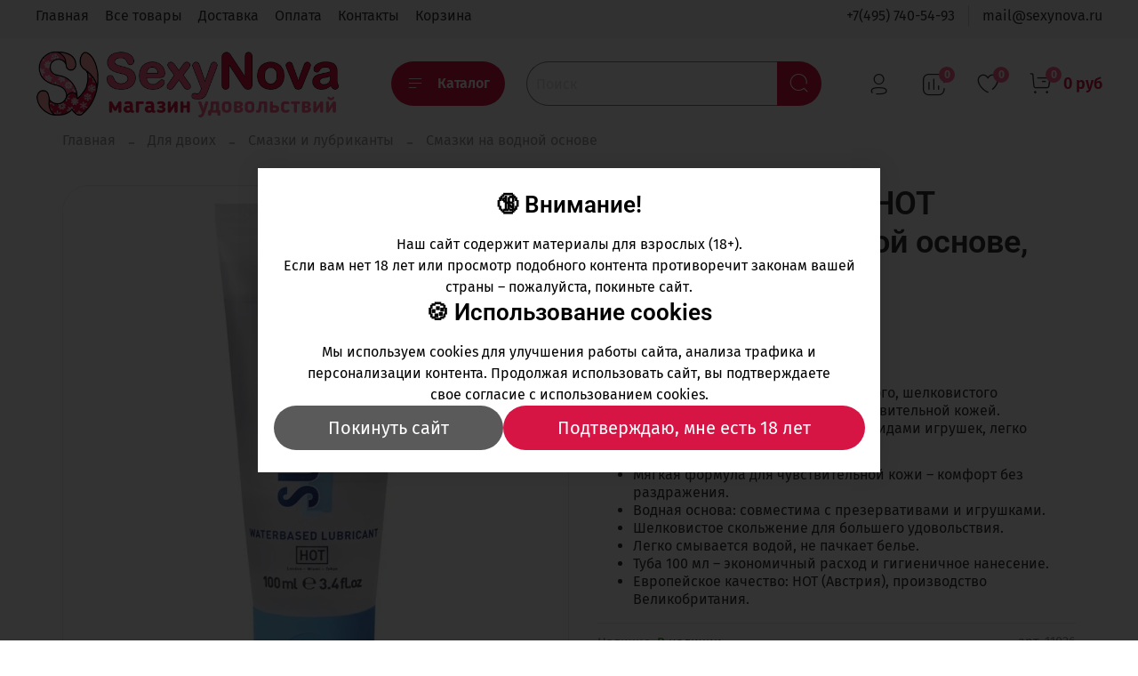

--- FILE ---
content_type: text/html; charset=utf-8
request_url: https://www.sexynova.ru/product/intimnaya-smazka-na-vodnoy-osnove-superglide-100-ml
body_size: 68752
content:
<!DOCTYPE html>
<html
  style="
    --color-btn-bg:#D61540;
--color-btn-bg-is-dark:true;
--bg:#ffffff;
--bg-is-dark:false;

--color-text: var(--color-text-dark);
--color-text-minor-shade: var(--color-text-dark-minor-shade);
--color-text-major-shade: var(--color-text-dark-major-shade);
--color-text-half-shade: var(--color-text-dark-half-shade);

--color-notice-warning-is-dark:true;
--color-notice-success-is-dark:true;
--color-notice-error-is-dark:false;
--color-notice-info-is-dark:false;
--color-form-controls-bg:var(--bg);
--color-form-controls-bg-disabled:var(--bg-minor-shade);
--color-form-controls-border-color:var(--bg-half-shade);
--color-form-controls-color:var(--color-text);
--is-editor:false;


  "
  >
  <head><meta data-config="{&quot;product_id&quot;:42439549}" name="page-config" content="" /><meta data-config="{&quot;money_with_currency_format&quot;:{&quot;delimiter&quot;:&quot;&quot;,&quot;separator&quot;:&quot;.&quot;,&quot;format&quot;:&quot;%n\u0026nbsp;%u&quot;,&quot;unit&quot;:&quot;руб&quot;,&quot;show_price_without_cents&quot;:1},&quot;currency_code&quot;:&quot;RUR&quot;,&quot;currency_iso_code&quot;:&quot;RUB&quot;,&quot;default_currency&quot;:{&quot;title&quot;:&quot;Российский рубль&quot;,&quot;code&quot;:&quot;RUR&quot;,&quot;rate&quot;:1.0,&quot;format_string&quot;:&quot;%n\u0026nbsp;%u&quot;,&quot;unit&quot;:&quot;руб&quot;,&quot;price_separator&quot;:&quot;&quot;,&quot;is_default&quot;:true,&quot;price_delimiter&quot;:&quot;&quot;,&quot;show_price_with_delimiter&quot;:false,&quot;show_price_without_cents&quot;:true},&quot;facebook&quot;:{&quot;pixelActive&quot;:true,&quot;currency_code&quot;:&quot;RUB&quot;,&quot;use_variants&quot;:true},&quot;vk&quot;:{&quot;pixel_active&quot;:null,&quot;price_list_id&quot;:null},&quot;new_ya_metrika&quot;:true,&quot;ecommerce_data_container&quot;:&quot;dataLayer&quot;,&quot;common_js_version&quot;:null,&quot;vue_ui_version&quot;:null,&quot;feedback_captcha_enabled&quot;:null,&quot;account_id&quot;:199522,&quot;hide_items_out_of_stock&quot;:true,&quot;forbid_order_over_existing&quot;:true,&quot;minimum_items_price&quot;:null,&quot;enable_comparison&quot;:true,&quot;locale&quot;:&quot;ru&quot;,&quot;client_group&quot;:null,&quot;consent_to_personal_data&quot;:{&quot;active&quot;:true,&quot;obligatory&quot;:true,&quot;description&quot;:&quot;Настоящим подтверждаю, что я ознакомлен и согласен с условиями политики конфиденциальности.&quot;},&quot;recaptcha_key&quot;:&quot;6LfXhUEmAAAAAOGNQm5_a2Ach-HWlFKD3Sq7vfFj&quot;,&quot;recaptcha_key_v3&quot;:&quot;6LcZi0EmAAAAAPNov8uGBKSHCvBArp9oO15qAhXa&quot;,&quot;yandex_captcha_key&quot;:&quot;ysc1_ec1ApqrRlTZTXotpTnO8PmXe2ISPHxsd9MO3y0rye822b9d2&quot;,&quot;checkout_float_order_content_block&quot;:true,&quot;available_products_characteristics_ids&quot;:null,&quot;sber_id_app_id&quot;:&quot;5b5a3c11-72e5-4871-8649-4cdbab3ba9a4&quot;,&quot;theme_generation&quot;:4,&quot;quick_checkout_captcha_enabled&quot;:false,&quot;max_order_lines_count&quot;:500,&quot;sber_bnpl_min_amount&quot;:1000,&quot;sber_bnpl_max_amount&quot;:150000,&quot;counter_settings&quot;:{&quot;data_layer_name&quot;:&quot;dataLayer&quot;,&quot;new_counters_setup&quot;:false,&quot;add_to_cart_event&quot;:true,&quot;remove_from_cart_event&quot;:true,&quot;add_to_wishlist_event&quot;:true},&quot;site_setting&quot;:{&quot;show_cart_button&quot;:true,&quot;show_service_button&quot;:false,&quot;show_marketplace_button&quot;:false,&quot;show_quick_checkout_button&quot;:false},&quot;warehouses&quot;:[{&quot;id&quot;:4121910,&quot;title&quot;:&quot;Основной склад&quot;,&quot;array_index&quot;:0}],&quot;captcha_type&quot;:&quot;google&quot;,&quot;human_readable_urls&quot;:false}" name="shop-config" content="" /><meta name='js-evnvironment' content='production' /><meta name='default-locale' content='ru' /><meta name='insales-redefined-api-methods' content="[]" /><script type="text/javascript" src="https://static.insales-cdn.com/assets/static-versioned/v3.72/static/libs/lodash/4.17.21/lodash.min.js"></script>
<!--InsalesCounter -->
<script type="text/javascript">
(function() {
  if (typeof window.__insalesCounterId !== 'undefined') {
    return;
  }

  try {
    Object.defineProperty(window, '__insalesCounterId', {
      value: 199522,
      writable: true,
      configurable: true
    });
  } catch (e) {
    console.error('InsalesCounter: Failed to define property, using fallback:', e);
    window.__insalesCounterId = 199522;
  }

  if (typeof window.__insalesCounterId === 'undefined') {
    console.error('InsalesCounter: Failed to set counter ID');
    return;
  }

  let script = document.createElement('script');
  script.async = true;
  script.src = '/javascripts/insales_counter.js?7';
  let firstScript = document.getElementsByTagName('script')[0];
  firstScript.parentNode.insertBefore(script, firstScript);
})();
</script>
<!-- /InsalesCounter -->

    <!-- meta -->
<meta charset="UTF-8" /><title>Смазка на водной основе HOT Superglide 100 мл – купить</title><meta name="description" content="Смазка на водной основе HOT Superglide 100 мл: мягкая формула для чувствительной кожи, отличное скольжение, совместима с презервативами и игрушками.">
<meta data-config="{&quot;static-versioned&quot;: &quot;1.38&quot;}" name="theme-meta-data" content="">
<meta name="robots" content="index,follow" />
<meta http-equiv="X-UA-Compatible" content="IE=edge,chrome=1" />
<meta name="viewport" content="width=device-width, initial-scale=1.0" />
<meta name="SKYPE_TOOLBAR" content="SKYPE_TOOLBAR_PARSER_COMPATIBLE" />
<meta name="format-detection" content="telephone=no">

<!-- canonical url--><link rel="canonical" href="https://www.sexynova.ru/product/intimnaya-smazka-na-vodnoy-osnove-superglide-100-ml"/>


<!-- rss feed-->
    <meta property="og:title" content="Интимная смазка HOT Superglide на водной основе, 100 мл">
    <meta property="og:type" content="website">
    <meta property="og:url" content="https://www.sexynova.ru/product/intimnaya-smazka-na-vodnoy-osnove-superglide-100-ml">

    
      <meta property="og:image" content="https://static.insales-cdn.com/images/products/1/2647/215992919/8243.jpg">
    




<!-- icons-->
<link rel="icon" type="image/png" sizes="16x16" href="https://static.insales-cdn.com/assets/1/1787/2868987/1765553963/favicon.png" /><style media="screen">
  @supports (content-visibility: hidden) {
    body:not(.settings_loaded) {
      content-visibility: hidden;
    }
  }
  @supports not (content-visibility: hidden) {
    body:not(.settings_loaded) {
      visibility: hidden;
    }
  }
</style>

    <style>
      h1.heading {
        font-size: 2rem;
      }
    </style>
  <meta name='product-id' content='42439549' />
</head>
  <body data-multi-lang="false" data-theme-template="product" data-sidebar-type="normal" data-sidebar-position="left">
    <div class="preloader">
      <div class="lds-ellipsis"><div></div><div></div><div></div><div></div></div>
    </div>
    <noscript>
<div class="njs-alert-overlay">
  <div class="njs-alert-wrapper">
    <div class="njs-alert">
      <p></p>
    </div>
  </div>
</div>
</noscript>

    <div class="page_layout page_layout-clear ">
      <header>
      
        <div
  class="layout widget-type_system_widget_v4_header_1"
  style="--logo-img:'https://static.insales-cdn.com/files/1/3609/109399577/original/sexynova_магазин_удовольствий_снежинки_4_600x132.png'; --logo-max-width:400px; --live-search:true; --hide-search:false; --hide-language:true; --hide-personal:false; --hide-compare:false; --hide-favorite:false; --hide-total-price:false; --hide-menu-photo:true; --hide-counts:true; --bage-bg:#FF6693; --bage-bg-is-dark:true; --bage-bg-minor-shade:#ff8aad; --bage-bg-minor-shade-is-light:true; --bage-bg-major-shade:#ffadc6; --bage-bg-major-shade-is-light:true; --bage-bg-half-shade:#ffffff; --bage-bg-half-shade-is-light:true; --header-wide-bg:true; --menu-grid-list-min-width:190px; --menu-grid-list-row-gap:3rem; --menu-grid-list-column-gap:3rem; --subcollections-items-limit:5; --img-border-radius:0px; --menu-img-ratio:1; --menu-img-fit:cover; --header-top-pt:0.5vw; --header-top-pb:1vw; --header-main-pt:1vw; --header-main-pb:1vw; --header-wide-content:true; --hide-desktop:false; --hide-mobile:false;"
  data-widget-drop-item-id="212954985"
  
  >
  <div class="layout__content">
    



<div class="header header_no-languages">
  <div class="header__mobile-head">
    <div class="header__mobile-head-content">
      <button type="button" class="button button_size-l header__hide-mobile-menu-btn js-hide-mobile-menu">
          <span class="icon icon-times"></span>
      </button>

      
    </div>
  </div>

  <div class="header__content">
    <div class="header-part-top">
      <div class="header-part-top__inner">
        <div class="header__area-menu">
          <ul class="header__menu js-cut-list" data-navigation data-menu-handle="main-menu">
            
              <li class="header__menu-item" data-navigation-item data-menu-item-id="3728029">
                <div class="header__menu-controls">
                  <a href="/" class="header__menu-link" data-navigation-link="/">
                    Главная
                  </a>
                </div>
              </li>
            
              <li class="header__menu-item" data-navigation-item data-menu-item-id="3893464">
                <div class="header__menu-controls">
                  <a href="/collection/all" class="header__menu-link" data-navigation-link="/collection/all">
                    Все товары
                  </a>
                </div>
              </li>
            
              <li class="header__menu-item" data-navigation-item data-menu-item-id="1468823">
                <div class="header__menu-controls">
                  <a href="/page/delivery" class="header__menu-link" data-navigation-link="/page/delivery">
                    Доставка
                  </a>
                </div>
              </li>
            
              <li class="header__menu-item" data-navigation-item data-menu-item-id="1485023">
                <div class="header__menu-controls">
                  <a href="/page/oplata" class="header__menu-link" data-navigation-link="/page/oplata">
                    Оплата
                  </a>
                </div>
              </li>
            
              <li class="header__menu-item" data-navigation-item data-menu-item-id="3728030">
                <div class="header__menu-controls">
                  <a href="/page/contacts/" class="header__menu-link" data-navigation-link="/page/contacts/">
                    Контакты
                  </a>
                </div>
              </li>
            
              <li class="header__menu-item" data-navigation-item data-menu-item-id="1468820">
                <div class="header__menu-controls">
                  <a href="/cart_items" class="header__menu-link" data-navigation-link="/cart_items">
                    Корзина
                  </a>
                </div>
              </li>
            
          </ul>
        </div>

        <div class="header__area-text">
          
        </div>

        <div class="header__area-contacts">
          
  
    <div class="header__phone">
      <a class="header__phone-value" href="tel:+74957405493">+7(495) 740-54-93</a>
    </div>
  
  
    <div class="header__phone _phone-2">
      <a class="header__phone-value" href="tel:mail@sexynova.ru">mail@sexynova.ru</a>
    </div>
  

        </div>

        
      </div>
    </div>


    <div class="header-part-main">
      <div class="header-part-main__inner">
        <div class="header__area-logo">
          

  
  
  
  
    <a href=" / " class="header__logo">
      <img src="https://static.insales-cdn.com/files/1/3609/109399577/original/sexynova_магазин_удовольствий_снежинки_4_600x132.png" alt="Магазин удовольствий SexyNova.ru" title="Магазин удовольствий SexyNova.ru">
    </a>
  


        </div>

        <div class="header__area-catalog">
          <button type="button" class="button button_size-l header__show-collection-btn js-show-header-collections">
            <span class="icon icon-bars _show"></span>
            <span class="icon icon-times _hide"></span>
            Каталог
          </button>
        </div>

        <div class="header__area-search">
          <div class="header__search">
            <form action="/search" method="get" class="header__search-form">
              <input type="text" autocomplete="off" class="form-control form-control_size-l header__search-field" name="q" value="" placeholder="Поиск"  data-search-field >
              <button type="submit" class="button button_size-l header__search-btn">
                <span class="icon icon-search"></span>
              </button>
              <input type="hidden" name="lang" value="ru">
              <div class="header__search__results" data-search-result></div>
            </form>
            <button type="button" class="button button_size-l header__search-mobile-btn js-show-mobile-search">
                <span class="icon icon-search _show"></span>
              <span class="icon icon-times _hide"></span>
              </button>
            </div>
        </div>

        <div class="header__area-controls">
          
            <a href="/client_account/orders" class="header__control-btn header__cabinet">
              <span class="icon icon-user"></span>
            </a>
          

          
            
            <a href="/compares" class="header__control-btn header__compare" data-compare-counter-btn>
              <span class="icon icon-compare">
                <span class="header__control-bage" data-compare-counter>0</span>
              </span>
            </a>
            
          

          
            <a href="/favorites" class="header__control-btn header__favorite">
              <span class="icon icon-favorites">
                <span class="header__control-bage" data-ui-favorites-counter>0</span>
              </span>
            </a>
          

          
            <a href="/cart_items" class="header__control-btn header__cart">
              <span class="icon icon-cart">
                <span class="header__control-bage" data-cart-positions-count></span>
              </span>
              <span class="header__control-text" data-cart-total-price></span>
            </a>
          

        </div>

        

        

        <div class="header__collections">
          <div class="header__collections-content">
            <div class="header__collections-head">Каталог</div>

            <ul class="grid-list header__collections-menu" data-navigation data-subcollections-items-limit=5>
              
              
              
                

                <li class="header__collections-item is-level-1" data-navigation-item>
                  

                  <div class="header__collections-controls">
                    <a href="/collection/dlya-nee" class="header__collections-link" data-navigation-link="/collection/dlya-nee" >
                      Для нее
                    </a>

                    
                      <button class="header__collections-show-submenu-btn js-show-mobile-submenu" type="button">
                        <span class="icon icon-angle-down"></span>
                      </button>
                    
                  </div>

                  
                    <ul class="header__collections-submenu" data-navigation-submenu>
                      
                        <li class="header__collections-item " data-navigation-item>
                          <div class="header__collections-controls">
                            <a href="/collection/vibratory" class="header__collections-link" data-navigation-link="/collection/vibratory" >
                              Вибраторы

                              

                            </a>
                          </div>
                        </li>
                      
                        <li class="header__collections-item " data-navigation-item>
                          <div class="header__collections-controls">
                            <a href="/collection/falloimitatory" class="header__collections-link" data-navigation-link="/collection/falloimitatory" >
                              Фаллоимитаторы

                              

                            </a>
                          </div>
                        </li>
                      
                        <li class="header__collections-item " data-navigation-item>
                          <div class="header__collections-controls">
                            <a href="/collection/stimulyatori-klitora" class="header__collections-link" data-navigation-link="/collection/stimulyatori-klitora" >
                              Стимуляторы клитора

                              

                            </a>
                          </div>
                        </li>
                      
                        <li class="header__collections-item " data-navigation-item>
                          <div class="header__collections-controls">
                            <a href="/collection/intimnyy-fitnes" class="header__collections-link" data-navigation-link="/collection/intimnyy-fitnes" >
                              Интимный фитнес

                              

                            </a>
                          </div>
                        </li>
                      
                        <li class="header__collections-item " data-navigation-item>
                          <div class="header__collections-controls">
                            <a href="/collection/igrushki-dlya-grudi-i-soskov" class="header__collections-link" data-navigation-link="/collection/igrushki-dlya-grudi-i-soskov" >
                              Игрушки для груди и сосков

                              

                            </a>
                          </div>
                        </li>
                      
                        <li class="header__collections-item is-hide" data-navigation-item>
                          <div class="header__collections-controls">
                            <a href="/collection/zhenskie-pompy" class="header__collections-link" data-navigation-link="/collection/zhenskie-pompy" >
                              Женские помпы

                              

                            </a>
                          </div>
                        </li>
                      
                        <li class="header__collections-item is-hide" data-navigation-item>
                          <div class="header__collections-controls">
                            <a href="/collection/vibroyaytsa" class="header__collections-link" data-navigation-link="/collection/vibroyaytsa" >
                              Виброяйца

                              

                            </a>
                          </div>
                        </li>
                      
                        <li class="header__collections-item is-hide" data-navigation-item>
                          <div class="header__collections-controls">
                            <a href="/collection/kukly-muzhchiny" class="header__collections-link" data-navigation-link="/collection/kukly-muzhchiny" >
                              Куклы-мужчины

                              

                            </a>
                          </div>
                        </li>
                      
                    </ul>
                    <div class="header__collections-show-more is-show">
                      <span class="button-link header__collections-show-more-link js-show-more-subcollections">
                        <span class="header__collections-show-more-text-show">Показать все</span>
                        <span class="header__collections-show-more-text-hide">Скрыть</span>
                        <span class="icon icon-angle-down"></span>
                      </span>
                    </div>
                  
                </li>
              
                

                <li class="header__collections-item is-level-1" data-navigation-item>
                  

                  <div class="header__collections-controls">
                    <a href="/collection/dlya-nego" class="header__collections-link" data-navigation-link="/collection/dlya-nego" >
                      Для него
                    </a>

                    
                      <button class="header__collections-show-submenu-btn js-show-mobile-submenu" type="button">
                        <span class="icon icon-angle-down"></span>
                      </button>
                    
                  </div>

                  
                    <ul class="header__collections-submenu" data-navigation-submenu>
                      
                        <li class="header__collections-item " data-navigation-item>
                          <div class="header__collections-controls">
                            <a href="/collection/masturbatory" class="header__collections-link" data-navigation-link="/collection/masturbatory" >
                              Мастурбаторы для мужчин

                              

                            </a>
                          </div>
                        </li>
                      
                        <li class="header__collections-item " data-navigation-item>
                          <div class="header__collections-controls">
                            <a href="/collection/vaginy" class="header__collections-link" data-navigation-link="/collection/vaginy" >
                              Вагины

                              

                            </a>
                          </div>
                        </li>
                      
                        <li class="header__collections-item " data-navigation-item>
                          <div class="header__collections-controls">
                            <a href="/collection/seks-kukly" class="header__collections-link" data-navigation-link="/collection/seks-kukly" >
                              Секс-куклы

                              

                            </a>
                          </div>
                        </li>
                      
                        <li class="header__collections-item " data-navigation-item>
                          <div class="header__collections-controls">
                            <a href="/collection/massazhery-prostaty" class="header__collections-link" data-navigation-link="/collection/massazhery-prostaty" >
                              Массажеры простаты

                              

                            </a>
                          </div>
                        </li>
                      
                        <li class="header__collections-item " data-navigation-item>
                          <div class="header__collections-controls">
                            <a href="/collection/erektsionnye-koltsa" class="header__collections-link" data-navigation-link="/collection/erektsionnye-koltsa" >
                              Эрекционные кольца

                              

                            </a>
                          </div>
                        </li>
                      
                        <li class="header__collections-item is-hide" data-navigation-item>
                          <div class="header__collections-controls">
                            <a href="/collection/nasadki-i-udlinniteli" class="header__collections-link" data-navigation-link="/collection/nasadki-i-udlinniteli" >
                              Насадки и удлинители

                              

                            </a>
                          </div>
                        </li>
                      
                        <li class="header__collections-item is-hide" data-navigation-item>
                          <div class="header__collections-controls">
                            <a href="/collection/vakuumnye-pompy" class="header__collections-link" data-navigation-link="/collection/vakuumnye-pompy" >
                              Вакуумные помпы

                              

                            </a>
                          </div>
                        </li>
                      
                        <li class="header__collections-item is-hide" data-navigation-item>
                          <div class="header__collections-controls">
                            <a href="/collection/uvelichenie-penisa" class="header__collections-link" data-navigation-link="/collection/uvelichenie-penisa" >
                              Увеличение пениса

                              

                            </a>
                          </div>
                        </li>
                      
                        <li class="header__collections-item is-hide" data-navigation-item>
                          <div class="header__collections-controls">
                            <a href="/collection/falloprotezy-2" class="header__collections-link" data-navigation-link="/collection/falloprotezy-2" >
                              Фаллопротезы

                              

                            </a>
                          </div>
                        </li>
                      
                        <li class="header__collections-item is-hide" data-navigation-item>
                          <div class="header__collections-controls">
                            <a href="/collection/muzhskoe-belie-2" class="header__collections-link" data-navigation-link="/collection/muzhskoe-belie-2" >
                              Мужское белье

                              

                            </a>
                          </div>
                        </li>
                      
                    </ul>
                    <div class="header__collections-show-more is-show">
                      <span class="button-link header__collections-show-more-link js-show-more-subcollections">
                        <span class="header__collections-show-more-text-show">Показать все</span>
                        <span class="header__collections-show-more-text-hide">Скрыть</span>
                        <span class="icon icon-angle-down"></span>
                      </span>
                    </div>
                  
                </li>
              
                

                <li class="header__collections-item is-level-1" data-navigation-item>
                  

                  <div class="header__collections-controls">
                    <a href="/collection/dlya-dvoih" class="header__collections-link" data-navigation-link="/collection/dlya-dvoih" >
                      Для двоих
                    </a>

                    
                      <button class="header__collections-show-submenu-btn js-show-mobile-submenu" type="button">
                        <span class="icon icon-angle-down"></span>
                      </button>
                    
                  </div>

                  
                    <ul class="header__collections-submenu" data-navigation-submenu>
                      
                        <li class="header__collections-item " data-navigation-item>
                          <div class="header__collections-controls">
                            <a href="/collection/analnye-igrushki" class="header__collections-link" data-navigation-link="/collection/analnye-igrushki" >
                              Анальные игрушки

                              

                            </a>
                          </div>
                        </li>
                      
                        <li class="header__collections-item " data-navigation-item>
                          <div class="header__collections-controls">
                            <a href="/collection/strapony" class="header__collections-link" data-navigation-link="/collection/strapony" >
                              Страпоны

                              

                            </a>
                          </div>
                        </li>
                      
                        <li class="header__collections-item " data-navigation-item>
                          <div class="header__collections-controls">
                            <a href="/collection/prezervativy" class="header__collections-link" data-navigation-link="/collection/prezervativy" >
                              Презервативы

                              

                            </a>
                          </div>
                        </li>
                      
                        <li class="header__collections-item " data-navigation-item>
                          <div class="header__collections-controls">
                            <a href="/collection/vibratory-dlya-par" class="header__collections-link" data-navigation-link="/collection/vibratory-dlya-par" >
                              Вибраторы для пар

                              

                            </a>
                          </div>
                        </li>
                      
                        <li class="header__collections-item " data-navigation-item>
                          <div class="header__collections-controls">
                            <a href="/collection/teledildonika" class="header__collections-link" data-navigation-link="/collection/teledildonika" >
                              Теледильдоника

                              

                            </a>
                          </div>
                        </li>
                      
                        <li class="header__collections-item is-hide" data-navigation-item>
                          <div class="header__collections-controls">
                            <a href="/collection/eroticheskie-igry" class="header__collections-link" data-navigation-link="/collection/eroticheskie-igry" >
                              Эротические игры

                              

                            </a>
                          </div>
                        </li>
                      
                        <li class="header__collections-item is-hide" data-navigation-item>
                          <div class="header__collections-controls">
                            <a href="/collection/eroticheskie-nabory" class="header__collections-link" data-navigation-link="/collection/eroticheskie-nabory" >
                              Эротические наборы

                              

                            </a>
                          </div>
                        </li>
                      
                        <li class="header__collections-item is-hide" data-navigation-item>
                          <div class="header__collections-controls">
                            <a href="/collection/intimnaya-gigiena" class="header__collections-link" data-navigation-link="/collection/intimnaya-gigiena" >
                              Интимная гигиена и уход за секс-игрушками

                              

                            </a>
                          </div>
                        </li>
                      
                        <li class="header__collections-item is-hide" data-navigation-item>
                          <div class="header__collections-controls">
                            <a href="/collection/suveniry" class="header__collections-link" data-navigation-link="/collection/suveniry" >
                              Сувениры

                              

                            </a>
                          </div>
                        </li>
                      
                        <li class="header__collections-item is-hide" data-navigation-item>
                          <div class="header__collections-controls">
                            <a href="/collection/smazki-i-lubrikanty" class="header__collections-link" data-navigation-link="/collection/smazki-i-lubrikanty" >
                              Смазки и лубриканты

                              

                            </a>
                          </div>
                        </li>
                      
                        <li class="header__collections-item is-hide" data-navigation-item>
                          <div class="header__collections-controls">
                            <a href="/collection/massazhnye-masla-i-svechi" class="header__collections-link" data-navigation-link="/collection/massazhnye-masla-i-svechi" >
                              Массажные масла и свечи

                              

                            </a>
                          </div>
                        </li>
                      
                        <li class="header__collections-item is-hide" data-navigation-item>
                          <div class="header__collections-controls">
                            <a href="/collection/kosmetika-s-feromonami" class="header__collections-link" data-navigation-link="/collection/kosmetika-s-feromonami" >
                              Косметика с феромонами

                              

                            </a>
                          </div>
                        </li>
                      
                        <li class="header__collections-item is-hide" data-navigation-item>
                          <div class="header__collections-controls">
                            <a href="/collection/elementy-pitaniya-i-aksessuary" class="header__collections-link" data-navigation-link="/collection/elementy-pitaniya-i-aksessuary" >
                              Элементы питания и аксессуары

                              

                            </a>
                          </div>
                        </li>
                      
                        <li class="header__collections-item is-hide" data-navigation-item>
                          <div class="header__collections-controls">
                            <a href="/collection/sredstva-dlya-uhoda-za-igrushkami" class="header__collections-link" data-navigation-link="/collection/sredstva-dlya-uhoda-za-igrushkami" >
                              Средства для ухода за игрушками

                              

                            </a>
                          </div>
                        </li>
                      
                        <li class="header__collections-item is-hide" data-navigation-item>
                          <div class="header__collections-controls">
                            <a href="/collection/antiseptiki-maski" class="header__collections-link" data-navigation-link="/collection/antiseptiki-maski" >
                              Антисептики, маски

                              

                            </a>
                          </div>
                        </li>
                      
                    </ul>
                    <div class="header__collections-show-more is-show">
                      <span class="button-link header__collections-show-more-link js-show-more-subcollections">
                        <span class="header__collections-show-more-text-show">Показать все</span>
                        <span class="header__collections-show-more-text-hide">Скрыть</span>
                        <span class="icon icon-angle-down"></span>
                      </span>
                    </div>
                  
                </li>
              
                

                <li class="header__collections-item is-level-1" data-navigation-item>
                  

                  <div class="header__collections-controls">
                    <a href="/collection/belie-odezhda-i-obuv" class="header__collections-link" data-navigation-link="/collection/belie-odezhda-i-obuv" >
                      Белье, одежда и обувь
                    </a>

                    
                      <button class="header__collections-show-submenu-btn js-show-mobile-submenu" type="button">
                        <span class="icon icon-angle-down"></span>
                      </button>
                    
                  </div>

                  
                    <ul class="header__collections-submenu" data-navigation-submenu>
                      
                        <li class="header__collections-item " data-navigation-item>
                          <div class="header__collections-controls">
                            <a href="/collection/igrovye-kostyumy" class="header__collections-link" data-navigation-link="/collection/igrovye-kostyumy" >
                              Игровые костюмы

                              

                            </a>
                          </div>
                        </li>
                      
                        <li class="header__collections-item " data-navigation-item>
                          <div class="header__collections-controls">
                            <a href="/collection/eroticheskoe-platie" class="header__collections-link" data-navigation-link="/collection/eroticheskoe-platie" >
                              Эротическое платье

                              

                            </a>
                          </div>
                        </li>
                      
                        <li class="header__collections-item " data-navigation-item>
                          <div class="header__collections-controls">
                            <a href="/collection/bikini-i-komplekty" class="header__collections-link" data-navigation-link="/collection/bikini-i-komplekty" >
                              Бикини и комплекты

                              

                            </a>
                          </div>
                        </li>
                      
                        <li class="header__collections-item " data-navigation-item>
                          <div class="header__collections-controls">
                            <a href="/collection/sorochki-bebi-doll" class="header__collections-link" data-navigation-link="/collection/sorochki-bebi-doll" >
                              Сорочки, беби-долл

                              

                            </a>
                          </div>
                        </li>
                      
                        <li class="header__collections-item " data-navigation-item>
                          <div class="header__collections-controls">
                            <a href="/collection/byustie-i-bra" class="header__collections-link" data-navigation-link="/collection/byustie-i-bra" >
                              Бюстье и бра

                              

                            </a>
                          </div>
                        </li>
                      
                        <li class="header__collections-item is-hide" data-navigation-item>
                          <div class="header__collections-controls">
                            <a href="/collection/trusiki-i-shorty" class="header__collections-link" data-navigation-link="/collection/trusiki-i-shorty" >
                              Трусики и шорты

                              

                            </a>
                          </div>
                        </li>
                      
                        <li class="header__collections-item is-hide" data-navigation-item>
                          <div class="header__collections-controls">
                            <a href="/collection/chulki-i-kolgotki" class="header__collections-link" data-navigation-link="/collection/chulki-i-kolgotki" >
                              Чулки и колготки

                              

                            </a>
                          </div>
                        </li>
                      
                        <li class="header__collections-item is-hide" data-navigation-item>
                          <div class="header__collections-controls">
                            <a href="/collection/bodi-i-kombinezony" class="header__collections-link" data-navigation-link="/collection/bodi-i-kombinezony" >
                              Боди и комбинезоны

                              

                            </a>
                          </div>
                        </li>
                      
                        <li class="header__collections-item is-hide" data-navigation-item>
                          <div class="header__collections-controls">
                            <a href="/collection/halaty-i-penyuary" class="header__collections-link" data-navigation-link="/collection/halaty-i-penyuary" >
                              Халаты и пеньюары

                              

                            </a>
                          </div>
                        </li>
                      
                        <li class="header__collections-item is-hide" data-navigation-item>
                          <div class="header__collections-controls">
                            <a href="/collection/korsety-i-gratsii" class="header__collections-link" data-navigation-link="/collection/korsety-i-gratsii" >
                              Корсеты и грации

                              

                            </a>
                          </div>
                        </li>
                      
                        <li class="header__collections-item is-hide" data-navigation-item>
                          <div class="header__collections-controls">
                            <a href="/collection/perchatki-i-aksessuary" class="header__collections-link" data-navigation-link="/collection/perchatki-i-aksessuary" >
                              Перчатки и аксессуары

                              

                            </a>
                          </div>
                        </li>
                      
                        <li class="header__collections-item is-hide" data-navigation-item>
                          <div class="header__collections-controls">
                            <a href="/collection/bolshie-razmery" class="header__collections-link" data-navigation-link="/collection/bolshie-razmery" >
                              БОЛЬШИЕ размеры

                              

                            </a>
                          </div>
                        </li>
                      
                        <li class="header__collections-item is-hide" data-navigation-item>
                          <div class="header__collections-controls">
                            <a href="/collection/kupalniki" class="header__collections-link" data-navigation-link="/collection/kupalniki" >
                              Купальники

                              

                            </a>
                          </div>
                        </li>
                      
                        <li class="header__collections-item is-hide" data-navigation-item>
                          <div class="header__collections-controls">
                            <a href="/collection/pizhamy-i-bryuchki" class="header__collections-link" data-navigation-link="/collection/pizhamy-i-bryuchki" >
                              Пижамы и брючки

                              

                            </a>
                          </div>
                        </li>
                      
                        <li class="header__collections-item is-hide" data-navigation-item>
                          <div class="header__collections-controls">
                            <a href="/collection/eroticheskaya-obuv" class="header__collections-link" data-navigation-link="/collection/eroticheskaya-obuv" >
                              Эротическая обувь

                              

                            </a>
                          </div>
                        </li>
                      
                        <li class="header__collections-item is-hide" data-navigation-item>
                          <div class="header__collections-controls">
                            <a href="/collection/beauty-aksesuary" class="header__collections-link" data-navigation-link="/collection/beauty-aksesuary" >
                              Beauty-аксессуары

                              

                            </a>
                          </div>
                        </li>
                      
                        <li class="header__collections-item is-hide" data-navigation-item>
                          <div class="header__collections-controls">
                            <a href="/collection/pestisy" class="header__collections-link" data-navigation-link="/collection/pestisy" >
                              Пестисы

                              

                            </a>
                          </div>
                        </li>
                      
                        <li class="header__collections-item is-hide" data-navigation-item>
                          <div class="header__collections-controls">
                            <a href="/collection/odezhda-iz-lateksa" class="header__collections-link" data-navigation-link="/collection/odezhda-iz-lateksa" >
                              Одежда из латекса

                              

                            </a>
                          </div>
                        </li>
                      
                        <li class="header__collections-item is-hide" data-navigation-item>
                          <div class="header__collections-controls">
                            <a href="/collection/odezhda-iz-vinila" class="header__collections-link" data-navigation-link="/collection/odezhda-iz-vinila" >
                              Одежда из винила

                              

                            </a>
                          </div>
                        </li>
                      
                        <li class="header__collections-item is-hide" data-navigation-item>
                          <div class="header__collections-controls">
                            <a href="/collection/muzhskoe-belie" class="header__collections-link" data-navigation-link="/collection/muzhskoe-belie" >
                              Мужское белье

                              

                            </a>
                          </div>
                        </li>
                      
                    </ul>
                    <div class="header__collections-show-more is-show">
                      <span class="button-link header__collections-show-more-link js-show-more-subcollections">
                        <span class="header__collections-show-more-text-show">Показать все</span>
                        <span class="header__collections-show-more-text-hide">Скрыть</span>
                        <span class="icon icon-angle-down"></span>
                      </span>
                    </div>
                  
                </li>
              
                

                <li class="header__collections-item is-level-1" data-navigation-item>
                  

                  <div class="header__collections-controls">
                    <a href="/collection/bdsm" class="header__collections-link" data-navigation-link="/collection/bdsm" >
                      БДСМ
                    </a>

                    
                      <button class="header__collections-show-submenu-btn js-show-mobile-submenu" type="button">
                        <span class="icon icon-angle-down"></span>
                      </button>
                    
                  </div>

                  
                    <ul class="header__collections-submenu" data-navigation-submenu>
                      
                        <li class="header__collections-item " data-navigation-item>
                          <div class="header__collections-controls">
                            <a href="/collection/ogranicheniya" class="header__collections-link" data-navigation-link="/collection/ogranicheniya" >
                              Ограничения

                              

                            </a>
                          </div>
                        </li>
                      
                        <li class="header__collections-item " data-navigation-item>
                          <div class="header__collections-controls">
                            <a href="/collection/sensornaya-stimulyatsiya" class="header__collections-link" data-navigation-link="/collection/sensornaya-stimulyatsiya" >
                              Сенсорная стимуляция

                              

                            </a>
                          </div>
                        </li>
                      
                        <li class="header__collections-item " data-navigation-item>
                          <div class="header__collections-controls">
                            <a href="/collection/katalog-1-cb2eb9" class="header__collections-link" data-navigation-link="/collection/katalog-1-cb2eb9" >
                              Фетиш и аксессуары

                              

                            </a>
                          </div>
                        </li>
                      
                        <li class="header__collections-item " data-navigation-item>
                          <div class="header__collections-controls">
                            <a href="/collection/bdsm-nabory" class="header__collections-link" data-navigation-link="/collection/bdsm-nabory" >
                              БДСМ-наборы

                              

                            </a>
                          </div>
                        </li>
                      
                        <li class="header__collections-item " data-navigation-item>
                          <div class="header__collections-controls">
                            <a href="/collection/drugie-bdsm-tovary" class="header__collections-link" data-navigation-link="/collection/drugie-bdsm-tovary" >
                              Другие BDSM товары

                              

                            </a>
                          </div>
                        </li>
                      
                    </ul>
                    <div class="header__collections-show-more ">
                      <span class="button-link header__collections-show-more-link js-show-more-subcollections">
                        <span class="header__collections-show-more-text-show">Показать все</span>
                        <span class="header__collections-show-more-text-hide">Скрыть</span>
                        <span class="icon icon-angle-down"></span>
                      </span>
                    </div>
                  
                </li>
              
                

                <li class="header__collections-item is-level-1" data-navigation-item>
                  

                  <div class="header__collections-controls">
                    <a href="/collection/seks-mebel-i-kacheli" class="header__collections-link" data-navigation-link="/collection/seks-mebel-i-kacheli" >
                      Секс-мебель и техника
                    </a>

                    
                      <button class="header__collections-show-submenu-btn js-show-mobile-submenu" type="button">
                        <span class="icon icon-angle-down"></span>
                      </button>
                    
                  </div>

                  
                    <ul class="header__collections-submenu" data-navigation-submenu>
                      
                        <li class="header__collections-item " data-navigation-item>
                          <div class="header__collections-controls">
                            <a href="/collection/seks-mebel" class="header__collections-link" data-navigation-link="/collection/seks-mebel" >
                              Секс-мебель

                              

                            </a>
                          </div>
                        </li>
                      
                        <li class="header__collections-item " data-navigation-item>
                          <div class="header__collections-controls">
                            <a href="/collection/seks-mashiny" class="header__collections-link" data-navigation-link="/collection/seks-mashiny" >
                              Секс-машины

                              

                            </a>
                          </div>
                        </li>
                      
                        <li class="header__collections-item " data-navigation-item>
                          <div class="header__collections-controls">
                            <a href="/collection/seks-kacheli" class="header__collections-link" data-navigation-link="/collection/seks-kacheli" >
                              Секс-качели

                              

                            </a>
                          </div>
                        </li>
                      
                    </ul>
                    <div class="header__collections-show-more ">
                      <span class="button-link header__collections-show-more-link js-show-more-subcollections">
                        <span class="header__collections-show-more-text-show">Показать все</span>
                        <span class="header__collections-show-more-text-hide">Скрыть</span>
                        <span class="icon icon-angle-down"></span>
                      </span>
                    </div>
                  
                </li>
              
              
            </ul>
          </div>
        </div>
      </div>
    </div>
  </div>
</div>

<div class="header-mobile-panel">
  <div class="header-mobile-panel__content ">
    <button type="button" class="button button_size-l header-mobile-panel__show-menu-btn js-show-mobile-menu">
      <span class="icon icon-bars"></span>
    </button>

    <div class="header-mobile-panel__logo">
      

  
  
  
  
    <a href=" / " class="header__logo">
      <img src="https://static.insales-cdn.com/files/1/3609/109399577/original/sexynova_магазин_удовольствий_снежинки_4_600x132.png" alt="Магазин удовольствий SexyNova.ru" title="Магазин удовольствий SexyNova.ru">
    </a>
  


    </div>

    <div class="header-mobile-panel__controls">
      
        <a href="/cart_items" class="header__control-btn header__mobile-cart">
          <span class="icon icon-cart">
            <span class="header__control-bage" data-cart-positions-count></span>
          </span>
        </a>
      
    </div>
  </div>
</div>

<div class="header__collections-overlay"></div>



  </div>
</div>

      
      </header>

      

      <main>
        
  <div
  class="layout widget-type_system_widget_v4_breadcrumbs_1"
  style="--delemeter:2; --align:start; --layout-wide-bg:false; --layout-pt:0vw; --layout-pb:1vw; --layout-wide-content:false; --layout-edge:false; --hide-desktop:false; --hide-mobile:true;"
  data-widget-drop-item-id="44280266"
  
  >
  <div class="layout__content">
    

<div class="breadcrumb-wrapper delemeter_2">
  <ul class="breadcrumb">
    <li class="breadcrumb-item home">
      <a class="breadcrumb-link" title="Главная" href="/">Главная</a>
    </li>
    
      
      
      
        
        
        
      
        
        
          <li class="breadcrumb-item" data-breadcrumbs="2">
            <a class="breadcrumb-link" title="Для двоих" href="/collection/dlya-dvoih">Для двоих</a>
          </li>
          
            <li class="breadcrumb-item button-breadcrumb">
              <button class="bttn-hidden-breadcrumbs hidden-breadcrumbs js-hidden-bread">
                ...
              </button>
            </li>
          
        
        
      
        
        
          <li class="breadcrumb-item" data-breadcrumbs="3">
            <a class="breadcrumb-link" title="Смазки и лубриканты" href="/collection/smazki-i-lubrikanty">Смазки и лубриканты</a>
          </li>
          
        
        
      
        
        
          <li class="breadcrumb-item" data-breadcrumbs="4">
            <a class="breadcrumb-link" title="Смазки на водной основе" href="/collection/smazki-na-vodnoy-osnove">Смазки на водной основе</a>
          </li>
          
        
        
      
    
  </ul>
</div>




  </div>
</div>


  <div
  class="layout widget-type_widget_v4_product_7_6c53316a90458419594819fbb34d48a1"
  style="--rating-color:#333333; --rating-color-is-dark:true; --rating-color-minor-shade:#474747; --rating-color-minor-shade-is-dark:true; --rating-color-major-shade:#5c5c5c; --rating-color-major-shade-is-dark:true; --rating-color-half-shade:#999999; --rating-color-half-shade-is-dark:true; --display-property-color:text; --show-selected-variant-photos:false; --video-before-image:false; --img-ratio:1; --img-fit:contain; --sticker-font-size:0.9rem; --product-hide-variants-title:false; --product-hide-sku:false; --product-hide-compare:false; --product-hide-short-description:false; --product-hide-rating:false; --layout-wide-bg:false; --layout-pt:2vw; --layout-pb:2vw; --layout-wide-content:false; --layout-edge:false; --hide-desktop:false; --hide-mobile:false;"
  data-widget-drop-item-id="44280267"
  
  >
  <div class="layout__content">
    
<div
data-product-id="42439549"
data-product-json="{&quot;id&quot;:42439549,&quot;url&quot;:&quot;/product/intimnaya-smazka-na-vodnoy-osnove-superglide-100-ml&quot;,&quot;title&quot;:&quot;Интимная смазка HOT Superglide на водной основе, 100 мл&quot;,&quot;short_description&quot;:&quot;\u003cp\u003eHOT Superglide – водная смазка для мягкого, шелковистого скольжения и деликатного ухода за чувствительной кожей. Совместима с презервативами и всеми видами игрушек, легко смывается и не оставляет следов.\u003c/p\u003e\u003cul\u003e\u003cli\u003eМягкая формула для чувствительной кожи – комфорт без раздражения.\u003c/li\u003e\u003cli\u003eВодная основа: совместима с презервативами и игрушками.\u003c/li\u003e\u003cli\u003eШелковистое скольжение для большего удовольствия.\u003c/li\u003e\u003cli\u003eЛегко смывается водой, не пачкает белье.\u003c/li\u003e\u003cli\u003eТуба 100 мл – экономичный расход и гигиеничное нанесение.\u003c/li\u003e\u003cli\u003eЕвропейское качество: HOT (Австрия), производство Великобритания.\u003c/li\u003e\u003c/ul\u003e&quot;,&quot;available&quot;:true,&quot;unit&quot;:&quot;pce&quot;,&quot;permalink&quot;:&quot;intimnaya-smazka-na-vodnoy-osnove-superglide-100-ml&quot;,&quot;images&quot;:[{&quot;id&quot;:215992919,&quot;product_id&quot;:42439549,&quot;external_id&quot;:&quot;http://feed.p5s.ru/images/big/0/8243.jpg&quot;,&quot;position&quot;:1,&quot;created_at&quot;:&quot;2019-04-14T23:22:57.000+03:00&quot;,&quot;image_processing&quot;:false,&quot;title&quot;:null,&quot;url&quot;:&quot;https://static.insales-cdn.com/images/products/1/2647/215992919/thumb_8243.jpg&quot;,&quot;original_url&quot;:&quot;https://static.insales-cdn.com/images/products/1/2647/215992919/8243.jpg&quot;,&quot;medium_url&quot;:&quot;https://static.insales-cdn.com/images/products/1/2647/215992919/medium_8243.jpg&quot;,&quot;small_url&quot;:&quot;https://static.insales-cdn.com/images/products/1/2647/215992919/micro_8243.jpg&quot;,&quot;thumb_url&quot;:&quot;https://static.insales-cdn.com/images/products/1/2647/215992919/thumb_8243.jpg&quot;,&quot;compact_url&quot;:&quot;https://static.insales-cdn.com/images/products/1/2647/215992919/compact_8243.jpg&quot;,&quot;large_url&quot;:&quot;https://static.insales-cdn.com/images/products/1/2647/215992919/large_8243.jpg&quot;,&quot;filename&quot;:&quot;8243.jpg&quot;,&quot;image_content_type&quot;:&quot;image/jpeg&quot;}],&quot;first_image&quot;:{&quot;id&quot;:215992919,&quot;product_id&quot;:42439549,&quot;external_id&quot;:&quot;http://feed.p5s.ru/images/big/0/8243.jpg&quot;,&quot;position&quot;:1,&quot;created_at&quot;:&quot;2019-04-14T23:22:57.000+03:00&quot;,&quot;image_processing&quot;:false,&quot;title&quot;:null,&quot;url&quot;:&quot;https://static.insales-cdn.com/images/products/1/2647/215992919/thumb_8243.jpg&quot;,&quot;original_url&quot;:&quot;https://static.insales-cdn.com/images/products/1/2647/215992919/8243.jpg&quot;,&quot;medium_url&quot;:&quot;https://static.insales-cdn.com/images/products/1/2647/215992919/medium_8243.jpg&quot;,&quot;small_url&quot;:&quot;https://static.insales-cdn.com/images/products/1/2647/215992919/micro_8243.jpg&quot;,&quot;thumb_url&quot;:&quot;https://static.insales-cdn.com/images/products/1/2647/215992919/thumb_8243.jpg&quot;,&quot;compact_url&quot;:&quot;https://static.insales-cdn.com/images/products/1/2647/215992919/compact_8243.jpg&quot;,&quot;large_url&quot;:&quot;https://static.insales-cdn.com/images/products/1/2647/215992919/large_8243.jpg&quot;,&quot;filename&quot;:&quot;8243.jpg&quot;,&quot;image_content_type&quot;:&quot;image/jpeg&quot;},&quot;category_id&quot;:3487496,&quot;canonical_url_collection_id&quot;:3927520,&quot;price_kinds&quot;:[],&quot;price_min&quot;:&quot;1340.0&quot;,&quot;price_max&quot;:&quot;1340.0&quot;,&quot;bundle&quot;:null,&quot;updated_at&quot;:&quot;2026-01-21T22:03:14.000+03:00&quot;,&quot;video_links&quot;:[],&quot;reviews_average_rating_cached&quot;:null,&quot;reviews_count_cached&quot;:null,&quot;sber_bnpl_price&quot;:335,&quot;sber_bnpl_price2&quot;:325,&quot;sber_bnpl_price3&quot;:0,&quot;sber_bnpl_price4&quot;:320,&quot;sber_bnpl_price5&quot;:0,&quot;sber_bnpl_price6&quot;:392,&quot;option_names&quot;:[],&quot;properties&quot;:[{&quot;id&quot;:11716717,&quot;position&quot;:0,&quot;backoffice&quot;:false,&quot;is_hidden&quot;:true,&quot;is_navigational&quot;:false,&quot;permalink&quot;:&quot;skidka&quot;,&quot;title&quot;:&quot;Скидка, %&quot;},{&quot;id&quot;:1020483,&quot;position&quot;:1,&quot;backoffice&quot;:false,&quot;is_hidden&quot;:false,&quot;is_navigational&quot;:true,&quot;permalink&quot;:&quot;proizvoditel&quot;,&quot;title&quot;:&quot;Производитель&quot;},{&quot;id&quot;:2021638,&quot;position&quot;:6,&quot;backoffice&quot;:false,&quot;is_hidden&quot;:true,&quot;is_navigational&quot;:true,&quot;permalink&quot;:&quot;VendorCountry&quot;,&quot;title&quot;:&quot;Страна&quot;},{&quot;id&quot;:1019881,&quot;position&quot;:7,&quot;backoffice&quot;:false,&quot;is_hidden&quot;:false,&quot;is_navigational&quot;:true,&quot;permalink&quot;:&quot;strana-proizvoditel&quot;,&quot;title&quot;:&quot;Страна производства&quot;},{&quot;id&quot;:1020485,&quot;position&quot;:9,&quot;backoffice&quot;:false,&quot;is_hidden&quot;:false,&quot;is_navigational&quot;:false,&quot;permalink&quot;:&quot;upakovka&quot;,&quot;title&quot;:&quot;Упаковка&quot;},{&quot;id&quot;:5007733,&quot;position&quot;:10,&quot;backoffice&quot;:false,&quot;is_hidden&quot;:false,&quot;is_navigational&quot;:true,&quot;permalink&quot;:&quot;naznachenie&quot;,&quot;title&quot;:&quot;Назначение&quot;},{&quot;id&quot;:5007736,&quot;position&quot;:13,&quot;backoffice&quot;:false,&quot;is_hidden&quot;:false,&quot;is_navigational&quot;:true,&quot;permalink&quot;:&quot;obem&quot;,&quot;title&quot;:&quot;Объем&quot;},{&quot;id&quot;:2039858,&quot;position&quot;:15,&quot;backoffice&quot;:true,&quot;is_hidden&quot;:true,&quot;is_navigational&quot;:false,&quot;permalink&quot;:&quot;novelty&quot;,&quot;title&quot;:&quot;Новинка&quot;},{&quot;id&quot;:5226855,&quot;position&quot;:16,&quot;backoffice&quot;:false,&quot;is_hidden&quot;:true,&quot;is_navigational&quot;:false,&quot;permalink&quot;:&quot;hit&quot;,&quot;title&quot;:&quot;Хит&quot;},{&quot;id&quot;:34757266,&quot;position&quot;:18,&quot;backoffice&quot;:false,&quot;is_hidden&quot;:true,&quot;is_navigational&quot;:false,&quot;permalink&quot;:&quot;ali&quot;,&quot;title&quot;:&quot;Ali&quot;},{&quot;id&quot;:41254313,&quot;position&quot;:19,&quot;backoffice&quot;:false,&quot;is_hidden&quot;:true,&quot;is_navigational&quot;:false,&quot;permalink&quot;:&quot;upakovka-dlina&quot;,&quot;title&quot;:&quot;Упаковка: длина&quot;},{&quot;id&quot;:41254314,&quot;position&quot;:20,&quot;backoffice&quot;:false,&quot;is_hidden&quot;:true,&quot;is_navigational&quot;:false,&quot;permalink&quot;:&quot;upakovka-shirina&quot;,&quot;title&quot;:&quot;Упаковка: ширина&quot;},{&quot;id&quot;:41254315,&quot;position&quot;:21,&quot;backoffice&quot;:false,&quot;is_hidden&quot;:true,&quot;is_navigational&quot;:false,&quot;permalink&quot;:&quot;upakovka-vysota&quot;,&quot;title&quot;:&quot;Упаковка: высота&quot;},{&quot;id&quot;:41254317,&quot;position&quot;:23,&quot;backoffice&quot;:false,&quot;is_hidden&quot;:false,&quot;is_navigational&quot;:false,&quot;permalink&quot;:&quot;sostav&quot;,&quot;title&quot;:&quot;Состав&quot;},{&quot;id&quot;:41277953,&quot;position&quot;:24,&quot;backoffice&quot;:false,&quot;is_hidden&quot;:true,&quot;is_navigational&quot;:false,&quot;permalink&quot;:&quot;mprule&quot;,&quot;title&quot;:&quot;MP_rule&quot;},{&quot;id&quot;:57333551,&quot;position&quot;:25,&quot;backoffice&quot;:false,&quot;is_hidden&quot;:true,&quot;is_navigational&quot;:false,&quot;permalink&quot;:&quot;stoppromo&quot;,&quot;title&quot;:&quot;stop_promo&quot;}],&quot;characteristics&quot;:[{&quot;id&quot;:10306172,&quot;property_id&quot;:1020483,&quot;position&quot;:25300,&quot;title&quot;:&quot;HOT&quot;,&quot;permalink&quot;:&quot;hot&quot;},{&quot;id&quot;:10305113,&quot;property_id&quot;:1020485,&quot;position&quot;:1,&quot;title&quot;:&quot;туба&quot;,&quot;permalink&quot;:&quot;tuba&quot;},{&quot;id&quot;:19712126,&quot;property_id&quot;:2021638,&quot;position&quot;:100,&quot;title&quot;:&quot;Австрия&quot;,&quot;permalink&quot;:&quot;austria&quot;},{&quot;id&quot;:19687969,&quot;property_id&quot;:1019881,&quot;position&quot;:500,&quot;title&quot;:&quot;Великобритания&quot;,&quot;permalink&quot;:&quot;velikobritaniya&quot;},{&quot;id&quot;:41088872,&quot;property_id&quot;:5007736,&quot;position&quot;:300,&quot;title&quot;:&quot;100 мл.&quot;,&quot;permalink&quot;:&quot;100-ml&quot;},{&quot;id&quot;:41121343,&quot;property_id&quot;:5226855,&quot;position&quot;:1,&quot;title&quot;:&quot;0&quot;,&quot;permalink&quot;:&quot;0&quot;},{&quot;id&quot;:47197243,&quot;property_id&quot;:5007733,&quot;position&quot;:1800,&quot;title&quot;:&quot;увлажнение половых органов&quot;,&quot;permalink&quot;:&quot;uvlazhnenie-polovyh-organov&quot;},{&quot;id&quot;:20172412,&quot;property_id&quot;:2039858,&quot;position&quot;:1,&quot;title&quot;:&quot;0&quot;,&quot;permalink&quot;:&quot;0&quot;},{&quot;id&quot;:167792746,&quot;property_id&quot;:41277953,&quot;position&quot;:3,&quot;title&quot;:&quot;2&quot;,&quot;permalink&quot;:&quot;2&quot;},{&quot;id&quot;:167501411,&quot;property_id&quot;:41254313,&quot;position&quot;:28,&quot;title&quot;:&quot;5&quot;,&quot;permalink&quot;:&quot;5&quot;},{&quot;id&quot;:167501203,&quot;property_id&quot;:41254314,&quot;position&quot;:5,&quot;title&quot;:&quot;4&quot;,&quot;permalink&quot;:&quot;4&quot;},{&quot;id&quot;:167501193,&quot;property_id&quot;:41254315,&quot;position&quot;:2,&quot;title&quot;:&quot;15&quot;,&quot;permalink&quot;:&quot;15&quot;},{&quot;id&quot;:167508762,&quot;property_id&quot;:41254317,&quot;position&quot;:196,&quot;title&quot;:&quot;Вода, глицерин, пропиленгликоль, этоксилированный (пэг-18) метиловый эфир диметил силана, гидроксиэтилцеллюлоза, бензоат натрия, тетранатрия глутамат диацетат, молочная кислота, сорбат калия, бутилгидрокситолуол&quot;,&quot;permalink&quot;:&quot;[base64]&quot;},{&quot;id&quot;:124459588,&quot;property_id&quot;:34757266,&quot;position&quot;:200,&quot;title&quot;:&quot;1&quot;,&quot;permalink&quot;:&quot;1&quot;},{&quot;id&quot;:623156105,&quot;property_id&quot;:11716717,&quot;position&quot;:29600,&quot;title&quot;:&quot;1360&quot;,&quot;permalink&quot;:&quot;1360&quot;},{&quot;id&quot;:247054911,&quot;property_id&quot;:57333551,&quot;position&quot;:-100,&quot;title&quot;:&quot;0&quot;,&quot;permalink&quot;:&quot;0&quot;}],&quot;variants&quot;:[{&quot;ozon_link&quot;:null,&quot;wildberries_link&quot;:null,&quot;id&quot;:66269948,&quot;title&quot;:&quot;&quot;,&quot;product_id&quot;:42439549,&quot;sku&quot;:&quot;11026&quot;,&quot;barcode&quot;:&quot;4042342000429&quot;,&quot;dimensions&quot;:&quot;5x4x15&quot;,&quot;available&quot;:true,&quot;image_ids&quot;:[],&quot;image_id&quot;:null,&quot;weight&quot;:&quot;0.13&quot;,&quot;created_at&quot;:&quot;2015-06-10T00:17:29.000+03:00&quot;,&quot;updated_at&quot;:&quot;2026-01-21T22:03:14.000+03:00&quot;,&quot;quantity&quot;:15,&quot;quantity_at_warehouse0&quot;:&quot;15.0&quot;,&quot;price&quot;:&quot;1340.0&quot;,&quot;base_price&quot;:&quot;1340.0&quot;,&quot;old_price&quot;:&quot;1740.0&quot;,&quot;price2&quot;:1300.0,&quot;price3&quot;:null,&quot;price4&quot;:1280.0,&quot;price5&quot;:null,&quot;price6&quot;:1570.0,&quot;prices&quot;:[1300.0,null,1280.0,null,1570.0],&quot;variant_field_values&quot;:[],&quot;option_values&quot;:[],&quot;sber_bnpl_price&quot;:335,&quot;sber_bnpl_price2&quot;:325,&quot;sber_bnpl_price3&quot;:0,&quot;sber_bnpl_price4&quot;:320,&quot;sber_bnpl_price5&quot;:0,&quot;sber_bnpl_price6&quot;:392}],&quot;accessories&quot;:[],&quot;list_card_mode&quot;:&quot;buy&quot;,&quot;list_card_mode_with_variants&quot;:&quot;buy&quot;}"
data-gallery-type="all-photos"
class="product     is-zero-count-hidden  "
>
<div class="product__area-photo">
  
  
  

  <div class="product__one-photo">
    <a class="img-ratio img-ratio_cover product__photo" data-fslightbox="product-photos-lightbox-215992919" data-type="image" href="https://static.insales-cdn.com/images/products/1/2647/215992919/8243.jpg">
      <div class="img-ratio__inner">
        <picture><source srcset="https://static.insales-cdn.com/r/pgXAS_y-Els/rs:fit:1000:1000:1/plain/images/products/1/2647/215992919/8243.jpg@webp" type="image/webp" /><img src="https://static.insales-cdn.com/r/o1YbXEeBI_g/rs:fit:1000:1000:1/plain/images/products/1/2647/215992919/8243.jpg@jpg" alt="Интимная смазка HOT Superglide на водной основе, 100 мл" title="Интимная смазка HOT Superglide на водной основе, 100 мл" /></picture>
      </div>
    </a>
  </div>
  
</div>
<form action="/cart_items" method="post" class="product__area-form product-form">
  <div class="product-form__area-rating">
    
    
    <div class="product__rating" data-rating="" data-trigger-click="reviews-open:insales:site">
      <div class="product__rating-list">
        
        
        <span class="product__rating-star icon-star "></span>
        
        
        <span class="product__rating-star icon-star "></span>
        
        
        <span class="product__rating-star icon-star "></span>
        
        
        <span class="product__rating-star icon-star "></span>
        
        
        <span class="product__rating-star icon-star "></span>
        
        
      </div>
      <div class="product__reviews-count">(0)</div>
    </div>
    
    
  </div>
  <div class="product-form__area-sku">
    
    <div class="product__sku">
      <span data-product-card-sku='{"skuLabel": "арт. "}'>
      </span>
    </div>
    
  </div>
  <div class="product-form__area-available">
    <span class="product__available-label">Наличие:</span>
    <span class="product__available">В наличии</span>
    <span class="product__not-available">Нет в наличии</span>
  </div>
  
<div class="stickers">
  
  <div class="sticker sticker-preorder" data-sticker-title="sticker-preorder">Предзаказ</div>
</div>

  <div class="product-form__area-title">
    <h1 class="product__title heading">
      Интимная смазка HOT Superglide на водной основе, 100 мл
    </h1>
    </div>
  <div class="product-form__area-mfr_collection">
      <div class="product-mnf">
    Производитель:
    <a class="product-mnf-link" href="/collection/all?characteristics[]=10306172">HOT</a>,
    <a class="product-mnf-link" href="/collection/all/austria">Австрия</a>
  </div>
     
  </div>
  <div class="product-form__area-price">
    <div class="product__price">
      <span class="product__price-cur" data-product-card-price-from-cart></span>
      <span class="product__price-old" data-product-card-old-price></span>
      
    </div>
  </div>
  <div class="product-form__area-controls">
    <div class="product__controls">
      <div class="product__controls-left">
        <div class="product__buy-btn-area" id="product-detail-buy-area">
          <div class="product__buy-btn-area-inner">
            <div class="counter-wrap">
              <label class="option-label">Количество</label>
              <div class="counter" data-quantity>
                <button type="button" data-quantity-change="-1" class="counter-button button button_size-l is-count-down "><span class="icon icon-minus"></span></button>
                <input type="text" value="1" name="quantity" class="counter-input form-control form-control_size-l"/>
                <button type="button" data-quantity-change="1" class="counter-button button button_size-l is-count-up "><span class="icon icon-plus"></span></button>
              </div>
            </div>
            <button type="button" class="button button_size-l add-cart-counter__btn" data-item-add>
            <span class="add-cart-counter__btn-label">В корзину</span>
            </button>
            <button data-product-card-preorder class="button button_size-l button_wide product__preorder-btn" type="button">Предзаказ</button>
            
              <span class="button button_size-l favorites_btn" data-ui-favorites-trigger="42439549">
                <span class="btn-icon icon-favorites-o"></span>
                <span class="btn-icon icon-favorites-f"></span>
              </span>
            
            
            
            
            <span data-compare-trigger="42439549" class="button button_size-l product__compare-btn">
            <span class="product__user-btn-icon icon-compare"></span>
            </span>
            
            
            
          </div>
        </div>
      </div>
      
    </div>
  </div>
  
  <div class="product-form__area-variants-bundle">
    <input type="hidden" name="variant_id" value="66269948" />
  </div>
  
  
  <div class="product-form__area-short-description">
    
    <div class="product__short-description static-text">
      <p>HOT Superglide – водная смазка для мягкого, шелковистого скольжения и деликатного ухода за чувствительной кожей. Совместима с презервативами и всеми видами игрушек, легко смывается и не оставляет следов.</p><ul><li>Мягкая формула для чувствительной кожи – комфорт без раздражения.</li><li>Водная основа: совместима с презервативами и игрушками.</li><li>Шелковистое скольжение для большего удовольствия.</li><li>Легко смывается водой, не пачкает белье.</li><li>Туба 100 мл – экономичный расход и гигиеничное нанесение.</li><li>Европейское качество: HOT (Австрия), производство Великобритания.</li></ul>
    </div>
    
  </div>
</form>
<div class="product__sku">
  <div class="variant-barcode" id="variant-barcode-42439549"></div>
</div>

<div class="product__area-calculate-delivery">
  <div class="product__calculate-delivery">
    
    



  </div>
</div>
</div>


  </div>
</div>


  <div
  class="layout widget-type_widget_v4_product_info_2_7d7d89e1688d4f531ca9b4249a5a92b7"
  style="--rating-color:#1b2738; --rating-color-is-dark:true; --rating-color-minor-shade:#283b54; --rating-color-minor-shade-is-dark:true; --rating-color-major-shade:#364f71; --rating-color-major-shade-is-dark:true; --rating-color-half-shade:#6e8eb9; --rating-color-half-shade-is-dark:true; --reviews-min-width:450px; --img-border-radius:6px; --manager-photo:'https://static.insales-cdn.com/fallback_files/1/1474/1474/original/manager.png'; --layout-wide-bg:true; --reviews-row-gap:0.5rem; --reviews-column-gap:2rem; --layout-pt:2vw; --layout-pb:2vw; --layout-wide-content:false; --layout-edge:false; --hide-desktop:false; --hide-mobile:false;"
  data-widget-drop-item-id="208555641"
  
  >
  <div class="layout__content">
    










  <div class="tabs">
    <div class="tabs__head">
      
        
  <div class="tabs__head-item is-active" data-tabs-item="tab-description">
    <span class="tabs__head-icon icon-content"></span>
    <span class="tabs__head-label">Описание</span>
    <span class="tabs__head-arrow icon-angle-down"></span>
  </div>

      
      
        
  <div class="tabs__head-item " data-tabs-item="tab-characteristics">
    <span class="tabs__head-icon icon-sliders"></span>
    <span class="tabs__head-label">Характеристики</span>
    <span class="tabs__head-arrow icon-angle-down"></span>
  </div>

      
      
        
  <div class="tabs__head-item " data-tabs-item="tab-reviews">
    <span class="tabs__head-icon icon-comments"></span>
    <span class="tabs__head-label">
        Отзывы
        
    </span>
    <span class="tabs__head-arrow icon-angle-down"></span>
  </div>

      
      
    </div>

    <div class="tabs__content">
      
        
  <div class="tabs__head-item is-active" data-tabs-item="tab-description">
    <span class="tabs__head-icon icon-content"></span>
    <span class="tabs__head-label">Описание</span>
    <span class="tabs__head-arrow icon-angle-down"></span>
  </div>

        <div id="tab-description" class="tabs__item is-active">
          <div class="product-description static-text">
            <p>Интимная смазка на водной основе HOT Superglide – проверенный способ сделать близость мягче, комфортнее и безопаснее для самой чувствительной кожи. Легкая, шелковистая текстура заметно снижает трение, помогая избежать микроповреждений и дискомфорта, а также усиливает чувственность каждого движения.</p><p>Формула на водной основе универсальна: лубрикант совместим с латексными презервативами и любыми интимными игрушками, не оставляет жирных следов и легко смывается водой. Удобная туба 100 мл обеспечивает гигиеничное нанесение и экономичный расход – хватит как для регулярного использования, так и для особых случаев.</p><h3>Особенности и преимущества</h3><ul><li>Комфорт для чувствительной кожи: мягко увлажняет и снижает риск микротрещин за счет оптимального скольжения.</li><li>Водная основа: безопасно с презервативами и игрушками из всех материалов.</li><li>Шелковистое, длительное скольжение без ощущения жирности.</li><li>Легко смывается водой и не оставляет пятен на белье.</li><li>Удобная туба 100 мл – гигиенично, экономично, удобно брать с собой.</li><li>Европейское качество: бренд HOT (Австрия), производство Великобритания.</li><li>Подходит для парных и соло-практик, дополняет естественную смазку.</li><li>Нейтральная формула без масел – мягкое и деликатное действие.</li></ul><p>Выбирайте HOT Superglide – и каждая близость станет более нежной, комфортной и чувственной. Добавьте в корзину сейчас и ощутите разницу уже при первом прикосновении!</p>
          </div>
        </div>
      

      
        
  <div class="tabs__head-item " data-tabs-item="tab-characteristics">
    <span class="tabs__head-icon icon-sliders"></span>
    <span class="tabs__head-label">Характеристики</span>
    <span class="tabs__head-arrow icon-angle-down"></span>
  </div>

        <div id="tab-characteristics" class="tabs__item ">
          <div class="product-properties block-with-more-items">
            <div class="properties-items">
              
              
                
              	
                  <div class="property ">
                    <div class="property__name">Производитель</div>
                    <div class="property__delimiter"></div>
                    <div class="property__content">
                      
                        HOT
                      
                    </div>
                  </div>
                
              
                
              	
                  <div class="property ">
                    <div class="property__name">Страна производства</div>
                    <div class="property__delimiter"></div>
                    <div class="property__content">
                      
                        Великобритания
                      
                    </div>
                  </div>
                
              
                
              	
                  <div class="property ">
                    <div class="property__name">Упаковка</div>
                    <div class="property__delimiter"></div>
                    <div class="property__content">
                      
                        туба
                      
                    </div>
                  </div>
                
              
                
              	
                  <div class="property ">
                    <div class="property__name">Назначение</div>
                    <div class="property__delimiter"></div>
                    <div class="property__content">
                      
                        увлажнение половых органов
                      
                    </div>
                  </div>
                
              
                
              	
                  <div class="property ">
                    <div class="property__name">Объем</div>
                    <div class="property__delimiter"></div>
                    <div class="property__content">
                      
                        100 мл.
                      
                    </div>
                  </div>
                
              
                
              	
                  <div class="property ">
                    <div class="property__name">Состав</div>
                    <div class="property__delimiter"></div>
                    <div class="property__content">
                      
                        Вода, глицерин, пропиленгликоль, этоксилированный (пэг-18) метиловый эфир диметил силана, гидроксиэтилцеллюлоза, бензоат натрия, тетранатрия глутамат диацетат, молочная кислота, сорбат калия, бутилгидрокситолуол
                      
                    </div>
                  </div>
                
              
            </div>
            
          </div>
        </div>
      

      
        
  <div class="tabs__head-item " data-tabs-item="tab-reviews">
    <span class="tabs__head-icon icon-comments"></span>
    <span class="tabs__head-label">
        Отзывы
        
    </span>
    <span class="tabs__head-arrow icon-angle-down"></span>
  </div>

        <div id="tab-reviews" class="tabs__item ">
          
          <div class="product-reviews">
            <div class="reviews block-with-more-items">
              <div class="grid-list masonry-reviews-list">
                

                
                  <div class="notice-empty-reviews">Отзывов еще никто не оставлял</div>
                
              </div>

              
            </div>

            <div class="show-review-form-controls">
              <button class="button more-items__btn show-form-btn js-show-form ">
                Написать отзыв
              </button>
            </div>

            <div class="review-form-wrapper">
            <form data-reviews-form-wrapper='{"reviews_moderated": true , "url": "/product/intimnaya-smazka-na-vodnoy-osnove-superglide-100-ml" }' class="review-form" method="post" action="/product/intimnaya-smazka-na-vodnoy-osnove-superglide-100-ml/reviews#review_form" enctype="multipart/form-data">
              
              

              <div data-reviews-form-success='{"showTime": 10000, "message": "Отзыв добавлен и отправлен на модерацию", "reloadPage": false }' class="notice-success"></div>
              <div id="review_form" class="reviews-wrapper hidden">
                <div class="review-form-header">
                  <div class="review-form-title"></div>
                  <span class="button-link hide-form-btn js-hide-form">Отмена</span>
                </div>
                <div class="reviews-form">
                  <div class="add-review-form js-review-wrapper">
                    <div class="form-row star-rating-row">
                      <div data-reviews-form-field-area class="star-rating-wrapper">
                        <div class="star-rating">
                          
                          
                          <input
                            data-reviews-form-field
                            name="review[rating]"
                            id="star5-42439549-86614537"
                            type="radio"
                            class="star-radio"
                            value="5"
                          />
                          <label
                            title="5"
                            for="star5-42439549-86614537"
                            class="star-label icon icon-star"
                          ></label>
                          
                          
                          <input
                            data-reviews-form-field
                            name="review[rating]"
                            id="star4-42439549-86614537"
                            type="radio"
                            class="star-radio"
                            value="4"
                          />
                          <label
                            title="4"
                            for="star4-42439549-86614537"
                            class="star-label icon icon-star"
                          ></label>
                          
                          
                          <input
                            data-reviews-form-field
                            name="review[rating]"
                            id="star3-42439549-86614537"
                            type="radio"
                            class="star-radio"
                            value="3"
                          />
                          <label
                            title="3"
                            for="star3-42439549-86614537"
                            class="star-label icon icon-star"
                          ></label>
                          
                          
                          <input
                            data-reviews-form-field
                            name="review[rating]"
                            id="star2-42439549-86614537"
                            type="radio"
                            class="star-radio"
                            value="2"
                          />
                          <label
                            title="2"
                            for="star2-42439549-86614537"
                            class="star-label icon icon-star"
                          ></label>
                          
                          
                          <input
                            data-reviews-form-field
                            name="review[rating]"
                            id="star1-42439549-86614537"
                            type="radio"
                            class="star-radio"
                            value="1"
                          />
                          <label
                            title="1"
                            for="star1-42439549-86614537"
                            class="star-label icon icon-star"
                          ></label>
                          
                          
                        </div>
                        <div data-reviews-form-field-error class="form__field-error"></div>
                      </div>
                    </div>
                    <div class="grid-list grid-list_wide">
                      <div data-reviews-form-field-area class="form-row form-author is-required ">
                        <label class="form-label">Имя <span class="text-error">*</span></label>
                        <input data-reviews-form-field='{"isRequired": true, "errorMessage": "Необходимо заполнить поле Имя"}' name="review[author]" placeholder="Имя" value="" type="text" class="form-control form-control_size-l">
                        <div data-reviews-form-field-error class="form__field-error"></div>
                      </div>
                      <div data-reviews-form-field-area class="form-row form-email is-required ">
                        <label class="form-label">Email <span class="text-error">*</span></label>
                        <input data-reviews-form-field='{"isRequired": true, "errorMessage": "Неверно заполнено поле Email"}' name="review[email]" placeholder="Email" value="" type="text" class="form-control form-control_size-l">
                        <div data-reviews-form-field-error class="form__field-error"></div>
                      </div>
                    </div>
                    <div data-reviews-form-field-area class="form-row form-comment is-required ">
                      <label class="form-label">Отзыв <span class="text-error">*</span></label>
                      <textarea data-reviews-form-field='{"isRequired": true, "errorMessage": "Пожалуйста, введите сообщение"}' name="review[content]" placeholder="Отзыв" class="form-control is-textarea"></textarea>
                      <div data-reviews-form-field-error class="form__field-error"></div>
                    </div>
                    
                    <div data-reviews-form-field-area class="form-row form-file is-required ">
                      <label class="form-label icon icon-camera">
                        <span data-reviews-file-input-name="Прикрепить фото" class="load-review-image-name">Прикрепить фото</span>
                        <input data-reviews-form-image type="file" class="js-load-review-image hidden"  name="review[image_attributes][image]">
                      </label>
                      <div data-reviews-form-field-error class="form__field-error"></div>
                    </div>
                    

                    
                      
                      <div data-reviews-form-field-area class="form-row form-captcha ">
                        <div
                          data-recaptcha-type="invisible"
                          data-reviews-form-recaptcha='{"isRequired": true, "errorMessage": "Необходимо подтвердить «Я не робот»"}' id="captcha_challenge" class="captcha-recaptcha"
                        ></div>
                        <div data-reviews-form-field-error class="form__field-error"></div>
                      </div>
                      
                    

                    <div class="form-controls">
                      <button type="submit" class="button button_size-l">Оставить отзыв</button>
                    </div>
                  </div>
                  
                  <div class="moderation">
                    <p>Перед публикацией отзывы проходят модерацию</p>
                  </div>
                  
                </div>
              </div>
            </form>
            </div>
          </div>
        </div>
      

      
    </div>
  </div>





  </div>
</div>


  <div
  class="layout widget-type_widget_v4_products_related_8_15c2a603f03ca8c5a00c9115e4d3acda"
  style="--count-special-products:8; --product-desc-limit:10; --hide-sku:true; --product-hide-rating:true; --hide-description:true; --product-hide-compare:false; --switch-img-on-hover:true; --hide-mobile-modal-variants:false; --slide-width:205px; --slide-gap:15; --border-radius:4px; --product-info-align:left; --product-info-accent:price; --rating-color:#ff4100; --rating-color-is-dark:true; --rating-color-minor-shade:#ff531a; --rating-color-minor-shade-is-dark:true; --rating-color-major-shade:#ff6633; --rating-color-major-shade-is-dark:true; --rating-color-half-shade:#ff9f80; --rating-color-half-shade-is-light:true; --sticker-font-size:0.7rem; --img-ratio:1; --img-fit:contain; --display-property-color:text; --slide-width-mobile:130px; --slide-gap-mobile:10; --layout-wide-bg:true; --layout-pt:1vw; --layout-pb:1vw; --layout-wide-content:false; --layout-edge:false; --hide-desktop:false; --hide-mobile:false;"
  data-widget-drop-item-id="44280269"
  
  >
  <div class="layout__content">
    

    <div class="special-products js-special-products">
    <div class="special-products__head">
      <div class="special-products__title heading">Сопутствующие товары</div>
      <div class="delimeter"></div>
      <div class="special-products__slider-controls">
        <div class="special-products__slider-arrow special-products__slider-arrow-prev js-move-slide">
          <span class="special-products__slider-arrow-icon icon-angle-left"></span>
        </div>
        <div class="special-products__slider-arrow special-products__slider-arrow-next js-move-slide">
          <span class="special-products__slider-arrow-icon icon-angle-right"></span>
        </div>
      </div>
    </div>
    <div
      class="splide js-special-products-slider"
      data-slide-min-width="205"
      data-slide-min-width-mobile="130"
      data-slide-gap="15"
      data-slide-gap-mobile="10"
      data-mobile-right-padding="50"
      >
      <div class="splide__track">
        <div class="splide__list">
          
          <div class="splide__slide">
            
            
            <div class="product-preview-elem">
              <form
              action="/cart_items"
              method="post"
              data-product-id="42482719"
              data-product-updated-at="1769007795"
              data-review-singular="Отзыв"
              data-review-singular-gen="Отзыва"
              data-review-plural="Отзывов"
              class="product-preview    is-zero-count-hidden    is-forbid-order-over-existing "
              >
              <div class="product-preview__content">
                <div class="product-preview__area-photo">
                  <div class="product-preview__photo">
                    <div class="img-ratio img-fit">
                      <div class="img-ratio__inner">
                        
                        <a href="/product/ochischayuschiy-sprey-clear-toy-s-antimikrobnym-effektom-75-ml">
                          
                          
                          
                          
                          
                          
                          
                          
                                                    
                          <picture>
                            <source media="(min-width:768px)" srcset="https://static.insales-cdn.com/r/wcwMCe3u5ks/rs:fit:410:0:1/q:100/plain/images/products/1/1640/216000104/large_24740.jpg@webp" type="image/webp" loading="lazy">
                            <source media="(max-width:767px)" srcset="https://static.insales-cdn.com/r/RwakyY7FJro/rs:fit:260:0:1/q:100/plain/images/products/1/1640/216000104/large_24740.jpg@webp" type="image/webp" loading="lazy">
                            <img src="https://static.insales-cdn.com/r/aU22I1cGPe8/rs:fit:410:0:1/q:100/plain/images/products/1/1640/216000104/large_24740.jpg@jpg" class="product-preview__img-1" alt="Очищающий спрей для секс-игрушек Биоритм Clear Toy 100 мл">
                          </picture>
                          
                          
                                                    
                          <picture>
                            <source media="(min-width:768px)" srcset="https://static.insales-cdn.com/r/NsGyBw8sJJs/rs:fit:410:0:1/q:100/plain/images/products/1/4904/398791464/large_24740-1.jpg@webp" type="image/webp" loading="lazy">
                            <source media="(max-width:767px)" srcset="https://static.insales-cdn.com/r/fpiwH28AUFI/rs:fit:260:0:1/q:100/plain/images/products/1/4904/398791464/large_24740-1.jpg@webp" type="image/webp" loading="lazy">
                            <img src="https://static.insales-cdn.com/r/pcKf37aPqGM/rs:fit:410:0:1/q:100/plain/images/products/1/4904/398791464/large_24740-1.jpg@jpg" class="product-preview__img-2" alt="Очищающий спрей для секс-игрушек Биоритм Clear Toy 100 мл">
                          </picture>
                          
                          
                          
                          
                        </a>
                      </div>
                    </div>
                    <div class="product-preview__available">
                      
                      В наличии
                      
                    </div>
                    <div class="stickers">
                      
                      <div class="sticker sticker-sale" data-product-card-sale-value data-sticker-title="sticker-sale"></div>
                      <div class="sticker sticker-preorder" data-sticker-title="sticker-preorder">Предзаказ</div>
                    </div>
                  </div>
                </div>
                <div class="product-preview__area-sku">
                <div class="product-preview__sku">
                  
                </div>
              </div>
                <div class="product-preview__area-title">
                  <div class="product-preview__title">
                    <a href="/product/ochischayuschiy-sprey-clear-toy-s-antimikrobnym-effektom-75-ml">Очищающий спрей для секс-игрушек Биоритм Clear Toy 100 мл</a>
                  </div>
                </div>

                
                  <div class="product-preview__area-rating">
                    <div
                      class="product-preview__rating">
                      
                        <div class="product-preview__rating-stars">
                          
                          
                            <span class="product-preview__rating-star icon-star  is-active"></span>
                            
                          
                            <span class="product-preview__rating-star icon-star  is-active"></span>
                            
                          
                            <span class="product-preview__rating-star icon-star  is-active"></span>
                            
                          
                            <span class="product-preview__rating-star icon-star  is-active"></span>
                            
                          
                            <span class="product-preview__rating-star icon-star  is-active"></span>
                            
                          
                        </div>
                      
                      <div class="product-preview__reviews">
                        <span class="product-preview__review-count">2</span>
                        <span class="product-preview__review-text"></span>
                      </div> 
                    </div> 
                  </div>
                
                      
                <div class="product-preview__area-description">
                  
                </div>
                <div class="product-preview__area-bottom">
                  <div class="product-preview__buy">
                    <div class="product-preview__price">
                      
                      
                      <span class="product-preview__price-cur">400&nbsp;руб</span>
                      
                    </div>
                    <div class="product-preview__controls">
                      <input type="hidden" name="quantity" value="1">
                      <input type="hidden" name="variant_id" value="66327333">


                      
                      
                      
                      <div class="add-cart-counter" data-add-cart-counter>
                        <button type="button" class="button add-cart-counter__btn" data-add-cart-counter-btn>
                        <span class="button__icon icon-cart"></span><span class="button__text">В корзину</span>
                        </button>
                        <div class="add-cart-counter__controls">
                          <button data-add-cart-counter-plus class="button add-cart-counter__controls-btn" type="button">
                          <span data-add-cart-counter-count class="add-cart-counter__detail-count"></span>
                          + 1
                          </button>
                        </div>
                      </div>
                      
                      
                    
                      
                      <span class="button button_size-l favorites_btn" data-ui-favorites-trigger="42482719">
                      <span class="btn-icon icon-favorites-o"></span>
                      <span class="btn-icon icon-favorites-f"></span>
                      </span>
                      
                      
                      
                      
                      <span data-compare-trigger="42482719" class="button button_size-s product__compare-btn">
                      <span class="product__user-btn-icon icon-compare"></span>
                      </span>
                      
                      
                      
                    </div>
                  </div>
                </div>
              </div>
              </form>
              <div class="hidden-product-preview-modal">
                
                

                
                

                
                

                

                

               

                

                  
                <form
                action="/cart_items"
                method="post"
                data-product-id="42482719"
                data-product-updated-at="1769007795"
                class="product-preview-modal    is-zero-count-hidden    is-forbid-order-over-existing   "
                >
                <div class="product-preview-modal__area-photo">
                  <div class="product-preview__photo">
                    <a href="/product/ochischayuschiy-sprey-clear-toy-s-antimikrobnym-effektom-75-ml">
                    
                    
                    <img src="https://static.insales-cdn.com/images/products/1/1640/216000104/medium_24740.jpg" alt="Очищающий спрей для секс-игрушек Биоритм Clear Toy 100 мл">
                    </a>
                    <div class="product-preview__available">
                      <span data-product-card-available='{
                        "availableText": "В наличии",
                        "notAvailableText": "Нет в наличии"
                        }'
                        >
                      
                      В наличии
                      
                      </span>
                    </div>
                  </div>
                </div>
                <div class="product-preview-modal__area-title">
                  <div class="product-preview__detail-link">
                    <a href="/product/ochischayuschiy-sprey-clear-toy-s-antimikrobnym-effektom-75-ml">Очищающий спрей для секс-игрушек Биоритм Clear Toy 100 мл</a>
                  </div>
                </div>
                <div class="product-preview-modal__area-price">
                  <div class="product-preview__price">
                    <span class="product-preview__price-cur" data-product-card-price-from-cart></span>
                    <span class="product-preview__price-old" data-product-card-old-price></span>
                  </div>
                </div>
                <a href="/product/ochischayuschiy-sprey-clear-toy-s-antimikrobnym-effektom-75-ml" class="to_product_card_1">Перейти в карточку товара<span class="icon-angle-right"></span></a>
                <div class="product-preview-modal__area-variants">
                  
                  <input type="hidden" name="variant_id" value="66327333">
                  
                </div>
                <div class="product-preview-modal__area-controls">

                  <div class="product-preview-modal__buy-btn-inner">
                    
                      
                  <div class="add-cart-counter" data-add-cart-counter>
                    <button type="button" class="button button_size-l add-cart-counter__btn" data-add-cart-counter-btn>
                      <span class="add-cart-counter__btn-label">Добавить в корзину</span>
                    </button>
                    <div class="add-cart-counter__controls">
                      <button data-add-cart-counter-minus class="button button_size-l add-cart-counter__controls-btn" type="button">
                      -
                      </button>
                      <a href="/cart_items" class="button button_size-l add-cart-counter__detail">
                        <span class="add-cart-counter__detail-text">
                          <span class="add-cart-counter__detail-label">В корзине</span>
                          <span data-add-cart-counter-count class="add-cart-counter__detail-count"></span>
                          шт
                        </span>
                        <span class="add-cart-counter__detail-dop-text">Перейти</span>
                      </a>
                      <button data-add-cart-counter-plus class="button button_size-l add-cart-counter__controls-btn" type="button">
                        +
                      </button>
                    </div>
                  </div>
                  
                      
                  <button
                    data-product-card-preorder
                    class="button button_size-l button_wide product-preview__preorder-btn" type="button">Предзаказ</button>
                
                    

                    <a href="/product/ochischayuschiy-sprey-clear-toy-s-antimikrobnym-effektom-75-ml" class="button button_size-l button_wide product-preview__detail-btn">Подробнее</a>
                    <a href="/product/ochischayuschiy-sprey-clear-toy-s-antimikrobnym-effektom-75-ml" class="button button_size-l button_wide product-preview__detail-select-btn">Выбрать</a>
                    
                      <span class="button button_size-l favorites_btn" data-ui-favorites-trigger="42482719">
                        <span class="btn-icon icon-favorites-o"></span>
                        <span class="btn-icon icon-favorites-f"></span>
                      </span>
                    
                  </div>

                  

                  
                  

                </div>
                <a href="/product/ochischayuschiy-sprey-clear-toy-s-antimikrobnym-effektom-75-ml" class="to_product_card_2">Перейти в карточку товара<span class="icon-angle-right"></span></a>
                </form>
              </div>
            </div>
          </div>
          
          <div class="splide__slide">
            
            
            <div class="product-preview-elem">
              <form
              action="/cart_items"
              method="post"
              data-product-id="71710044"
              data-product-updated-at="1769007988"
              data-review-singular="Отзыв"
              data-review-singular-gen="Отзыва"
              data-review-plural="Отзывов"
              class="product-preview    is-zero-count-hidden    is-forbid-order-over-existing "
              >
              <div class="product-preview__content">
                <div class="product-preview__area-photo">
                  <div class="product-preview__photo">
                    <div class="img-ratio img-fit">
                      <div class="img-ratio__inner">
                        
                        <a href="/product/lubrikant-dlya-seks-igrushek-na-vodnoy-osnove-toys-100-ml">
                          
                          
                          
                          
                          
                          
                          
                          
                                                    
                          <picture>
                            <source media="(min-width:768px)" srcset="https://static.insales-cdn.com/r/ZAWGdv3pk1Y/rs:fit:410:0:1/q:100/plain/images/products/1/1711/98649775/large_55843.jpg@webp" type="image/webp" loading="lazy">
                            <source media="(max-width:767px)" srcset="https://static.insales-cdn.com/r/0NYYo5dkHa4/rs:fit:260:0:1/q:100/plain/images/products/1/1711/98649775/large_55843.jpg@webp" type="image/webp" loading="lazy">
                            <img src="https://static.insales-cdn.com/r/ZHQZQxqbIAU/rs:fit:410:0:1/q:100/plain/images/products/1/1711/98649775/large_55843.jpg@jpg" class="product-preview__img-1" alt="Лубрикант для игрушек Erotist Toys, водная основа, 100 мл">
                          </picture>
                          
                          
                                                    
                          <picture>
                            <source media="(min-width:768px)" srcset="https://static.insales-cdn.com/r/MBkLcja-8jU/rs:fit:410:0:1/q:100/plain/images/products/1/2185/519121033/large_55843-1.jpg@webp" type="image/webp" loading="lazy">
                            <source media="(max-width:767px)" srcset="https://static.insales-cdn.com/r/A5rTdiSf1QI/rs:fit:260:0:1/q:100/plain/images/products/1/2185/519121033/large_55843-1.jpg@webp" type="image/webp" loading="lazy">
                            <img src="https://static.insales-cdn.com/r/4e10lmQJmpg/rs:fit:410:0:1/q:100/plain/images/products/1/2185/519121033/large_55843-1.jpg@jpg" class="product-preview__img-2" alt="Лубрикант для игрушек Erotist Toys, водная основа, 100 мл">
                          </picture>
                          
                          
                          
                          
                        </a>
                      </div>
                    </div>
                    <div class="product-preview__available">
                      
                      В наличии
                      
                    </div>
                    <div class="stickers">
                      
                      <div class="sticker sticker-sale" data-product-card-sale-value data-sticker-title="sticker-sale"></div>
                      <div class="sticker sticker-preorder" data-sticker-title="sticker-preorder">Предзаказ</div>
                    </div>
                  </div>
                </div>
                <div class="product-preview__area-sku">
                <div class="product-preview__sku">
                  
                </div>
              </div>
                <div class="product-preview__area-title">
                  <div class="product-preview__title">
                    <a href="/product/lubrikant-dlya-seks-igrushek-na-vodnoy-osnove-toys-100-ml">Лубрикант для игрушек Erotist Toys, водная основа, 100 мл</a>
                  </div>
                </div>

                
                  <div class="product-preview__area-rating">
                    <div
                      class="product-preview__rating">
                      
                      <div class="product-preview__reviews">
                        <span class="product-preview__review-count">1</span>
                        <span class="product-preview__review-text"></span>
                      </div> 
                    </div> 
                  </div>
                
                      
                <div class="product-preview__area-description">
                  
                </div>
                <div class="product-preview__area-bottom">
                  <div class="product-preview__buy">
                    <div class="product-preview__price">
                      
                      
                      <span class="product-preview__price-old">830&nbsp;руб</span>
                      
                      <span class="product-preview__price-cur">640&nbsp;руб</span>
                      
                    </div>
                    <div class="product-preview__controls">
                      <input type="hidden" name="quantity" value="1">
                      <input type="hidden" name="variant_id" value="110182548">


                      
                      
                      
                      <div class="add-cart-counter" data-add-cart-counter>
                        <button type="button" class="button add-cart-counter__btn" data-add-cart-counter-btn>
                        <span class="button__icon icon-cart"></span><span class="button__text">В корзину</span>
                        </button>
                        <div class="add-cart-counter__controls">
                          <button data-add-cart-counter-plus class="button add-cart-counter__controls-btn" type="button">
                          <span data-add-cart-counter-count class="add-cart-counter__detail-count"></span>
                          + 1
                          </button>
                        </div>
                      </div>
                      
                      
                    
                      
                      <span class="button button_size-l favorites_btn" data-ui-favorites-trigger="71710044">
                      <span class="btn-icon icon-favorites-o"></span>
                      <span class="btn-icon icon-favorites-f"></span>
                      </span>
                      
                      
                      
                      
                      <span data-compare-trigger="71710044" class="button button_size-s product__compare-btn">
                      <span class="product__user-btn-icon icon-compare"></span>
                      </span>
                      
                      
                      
                    </div>
                  </div>
                </div>
              </div>
              </form>
              <div class="hidden-product-preview-modal">
                
                

                
                

                
                

                

                

               

                

                  
                <form
                action="/cart_items"
                method="post"
                data-product-id="71710044"
                data-product-updated-at="1769007988"
                class="product-preview-modal    is-zero-count-hidden    is-forbid-order-over-existing   "
                >
                <div class="product-preview-modal__area-photo">
                  <div class="product-preview__photo">
                    <a href="/product/lubrikant-dlya-seks-igrushek-na-vodnoy-osnove-toys-100-ml">
                    
                    
                    <img src="https://static.insales-cdn.com/images/products/1/1711/98649775/medium_55843.jpg" alt="Лубрикант для игрушек Erotist Toys, водная основа, 100 мл">
                    </a>
                    <div class="product-preview__available">
                      <span data-product-card-available='{
                        "availableText": "В наличии",
                        "notAvailableText": "Нет в наличии"
                        }'
                        >
                      
                      В наличии
                      
                      </span>
                    </div>
                  </div>
                </div>
                <div class="product-preview-modal__area-title">
                  <div class="product-preview__detail-link">
                    <a href="/product/lubrikant-dlya-seks-igrushek-na-vodnoy-osnove-toys-100-ml">Лубрикант для игрушек Erotist Toys, водная основа, 100 мл</a>
                  </div>
                </div>
                <div class="product-preview-modal__area-price">
                  <div class="product-preview__price">
                    <span class="product-preview__price-cur" data-product-card-price-from-cart></span>
                    <span class="product-preview__price-old" data-product-card-old-price></span>
                  </div>
                </div>
                <a href="/product/lubrikant-dlya-seks-igrushek-na-vodnoy-osnove-toys-100-ml" class="to_product_card_1">Перейти в карточку товара<span class="icon-angle-right"></span></a>
                <div class="product-preview-modal__area-variants">
                  
                  <input type="hidden" name="variant_id" value="110182548">
                  
                </div>
                <div class="product-preview-modal__area-controls">

                  <div class="product-preview-modal__buy-btn-inner">
                    
                      
                  <div class="add-cart-counter" data-add-cart-counter>
                    <button type="button" class="button button_size-l add-cart-counter__btn" data-add-cart-counter-btn>
                      <span class="add-cart-counter__btn-label">Добавить в корзину</span>
                    </button>
                    <div class="add-cart-counter__controls">
                      <button data-add-cart-counter-minus class="button button_size-l add-cart-counter__controls-btn" type="button">
                      -
                      </button>
                      <a href="/cart_items" class="button button_size-l add-cart-counter__detail">
                        <span class="add-cart-counter__detail-text">
                          <span class="add-cart-counter__detail-label">В корзине</span>
                          <span data-add-cart-counter-count class="add-cart-counter__detail-count"></span>
                          шт
                        </span>
                        <span class="add-cart-counter__detail-dop-text">Перейти</span>
                      </a>
                      <button data-add-cart-counter-plus class="button button_size-l add-cart-counter__controls-btn" type="button">
                        +
                      </button>
                    </div>
                  </div>
                  
                      
                  <button
                    data-product-card-preorder
                    class="button button_size-l button_wide product-preview__preorder-btn" type="button">Предзаказ</button>
                
                    

                    <a href="/product/lubrikant-dlya-seks-igrushek-na-vodnoy-osnove-toys-100-ml" class="button button_size-l button_wide product-preview__detail-btn">Подробнее</a>
                    <a href="/product/lubrikant-dlya-seks-igrushek-na-vodnoy-osnove-toys-100-ml" class="button button_size-l button_wide product-preview__detail-select-btn">Выбрать</a>
                    
                      <span class="button button_size-l favorites_btn" data-ui-favorites-trigger="71710044">
                        <span class="btn-icon icon-favorites-o"></span>
                        <span class="btn-icon icon-favorites-f"></span>
                      </span>
                    
                  </div>

                  

                  
                  

                </div>
                <a href="/product/lubrikant-dlya-seks-igrushek-na-vodnoy-osnove-toys-100-ml" class="to_product_card_2">Перейти в карточку товара<span class="icon-angle-right"></span></a>
                </form>
              </div>
            </div>
          </div>
          
          <div class="splide__slide">
            
            
            <div class="product-preview-elem">
              <form
              action="/cart_items"
              method="post"
              data-product-id="140915670"
              data-product-updated-at="1769022193"
              data-review-singular="Отзыв"
              data-review-singular-gen="Отзыва"
              data-review-plural="Отзывов"
              class="product-preview    is-zero-count-hidden    is-forbid-order-over-existing "
              >
              <div class="product-preview__content">
                <div class="product-preview__area-photo">
                  <div class="product-preview__photo">
                    <div class="img-ratio img-fit">
                      <div class="img-ratio__inner">
                        
                        <a href="/product/gigienicheskiy-antisepticheskiy-loson-toy-cleaner-110-ml">
                          
                          
                          
                          
                          
                          
                          
                          
                          
                                                    
                          <picture>
                            <source media="(min-width:768px)" srcset="https://static.insales-cdn.com/r/m1Pf8gmnGAw/rs:fit:410:0:1/q:100/plain/images/products/1/4086/224415734/large_86723.jpg@webp" type="image/webp" loading="lazy">
                            <source media="(max-width:767px)" srcset="https://static.insales-cdn.com/r/GmN29uDugUA/rs:fit:260:0:1/q:100/plain/images/products/1/4086/224415734/large_86723.jpg@webp" type="image/webp" loading="lazy">
                            <img src="https://static.insales-cdn.com/r/9tzxd54jakc/rs:fit:410:0:1/q:100/plain/images/products/1/4086/224415734/large_86723.jpg@jpg" loading="lazy" alt="Гигиенический лосьон Toy Cleaner Lola Games 110 мл">
                          </picture>
                          
                          
                          
                          
                        </a>
                      </div>
                    </div>
                    <div class="product-preview__available">
                      
                      В наличии
                      
                    </div>
                    <div class="stickers">
                      
                      <div class="sticker sticker-sale" data-product-card-sale-value data-sticker-title="sticker-sale"></div>
                      <div class="sticker sticker-preorder" data-sticker-title="sticker-preorder">Предзаказ</div>
                    </div>
                  </div>
                </div>
                <div class="product-preview__area-sku">
                <div class="product-preview__sku">
                  
                </div>
              </div>
                <div class="product-preview__area-title">
                  <div class="product-preview__title">
                    <a href="/product/gigienicheskiy-antisepticheskiy-loson-toy-cleaner-110-ml">Гигиенический лосьон Toy Cleaner Lola Games 110 мл</a>
                  </div>
                </div>

                
                      
                <div class="product-preview__area-description">
                  
                </div>
                <div class="product-preview__area-bottom">
                  <div class="product-preview__buy">
                    <div class="product-preview__price">
                      
                      
                      <span class="product-preview__price-cur">710&nbsp;руб</span>
                      
                    </div>
                    <div class="product-preview__controls">
                      <input type="hidden" name="quantity" value="1">
                      <input type="hidden" name="variant_id" value="246126721">


                      
                      
                      
                      <div class="add-cart-counter" data-add-cart-counter>
                        <button type="button" class="button add-cart-counter__btn" data-add-cart-counter-btn>
                        <span class="button__icon icon-cart"></span><span class="button__text">В корзину</span>
                        </button>
                        <div class="add-cart-counter__controls">
                          <button data-add-cart-counter-plus class="button add-cart-counter__controls-btn" type="button">
                          <span data-add-cart-counter-count class="add-cart-counter__detail-count"></span>
                          + 1
                          </button>
                        </div>
                      </div>
                      
                      
                    
                      
                      <span class="button button_size-l favorites_btn" data-ui-favorites-trigger="140915670">
                      <span class="btn-icon icon-favorites-o"></span>
                      <span class="btn-icon icon-favorites-f"></span>
                      </span>
                      
                      
                      
                      
                      <span data-compare-trigger="140915670" class="button button_size-s product__compare-btn">
                      <span class="product__user-btn-icon icon-compare"></span>
                      </span>
                      
                      
                      
                    </div>
                  </div>
                </div>
              </div>
              </form>
              <div class="hidden-product-preview-modal">
                
                

                
                

                
                

                

                

               

                

                  
                <form
                action="/cart_items"
                method="post"
                data-product-id="140915670"
                data-product-updated-at="1769022193"
                class="product-preview-modal    is-zero-count-hidden    is-forbid-order-over-existing   "
                >
                <div class="product-preview-modal__area-photo">
                  <div class="product-preview__photo">
                    <a href="/product/gigienicheskiy-antisepticheskiy-loson-toy-cleaner-110-ml">
                    
                    
                    <img src="https://static.insales-cdn.com/images/products/1/4086/224415734/medium_86723.jpg" alt="Гигиенический лосьон Toy Cleaner Lola Games 110 мл">
                    </a>
                    <div class="product-preview__available">
                      <span data-product-card-available='{
                        "availableText": "В наличии",
                        "notAvailableText": "Нет в наличии"
                        }'
                        >
                      
                      В наличии
                      
                      </span>
                    </div>
                  </div>
                </div>
                <div class="product-preview-modal__area-title">
                  <div class="product-preview__detail-link">
                    <a href="/product/gigienicheskiy-antisepticheskiy-loson-toy-cleaner-110-ml">Гигиенический лосьон Toy Cleaner Lola Games 110 мл</a>
                  </div>
                </div>
                <div class="product-preview-modal__area-price">
                  <div class="product-preview__price">
                    <span class="product-preview__price-cur" data-product-card-price-from-cart></span>
                    <span class="product-preview__price-old" data-product-card-old-price></span>
                  </div>
                </div>
                <a href="/product/gigienicheskiy-antisepticheskiy-loson-toy-cleaner-110-ml" class="to_product_card_1">Перейти в карточку товара<span class="icon-angle-right"></span></a>
                <div class="product-preview-modal__area-variants">
                  
                  <input type="hidden" name="variant_id" value="246126721">
                  
                </div>
                <div class="product-preview-modal__area-controls">

                  <div class="product-preview-modal__buy-btn-inner">
                    
                      
                  <div class="add-cart-counter" data-add-cart-counter>
                    <button type="button" class="button button_size-l add-cart-counter__btn" data-add-cart-counter-btn>
                      <span class="add-cart-counter__btn-label">Добавить в корзину</span>
                    </button>
                    <div class="add-cart-counter__controls">
                      <button data-add-cart-counter-minus class="button button_size-l add-cart-counter__controls-btn" type="button">
                      -
                      </button>
                      <a href="/cart_items" class="button button_size-l add-cart-counter__detail">
                        <span class="add-cart-counter__detail-text">
                          <span class="add-cart-counter__detail-label">В корзине</span>
                          <span data-add-cart-counter-count class="add-cart-counter__detail-count"></span>
                          шт
                        </span>
                        <span class="add-cart-counter__detail-dop-text">Перейти</span>
                      </a>
                      <button data-add-cart-counter-plus class="button button_size-l add-cart-counter__controls-btn" type="button">
                        +
                      </button>
                    </div>
                  </div>
                  
                      
                  <button
                    data-product-card-preorder
                    class="button button_size-l button_wide product-preview__preorder-btn" type="button">Предзаказ</button>
                
                    

                    <a href="/product/gigienicheskiy-antisepticheskiy-loson-toy-cleaner-110-ml" class="button button_size-l button_wide product-preview__detail-btn">Подробнее</a>
                    <a href="/product/gigienicheskiy-antisepticheskiy-loson-toy-cleaner-110-ml" class="button button_size-l button_wide product-preview__detail-select-btn">Выбрать</a>
                    
                      <span class="button button_size-l favorites_btn" data-ui-favorites-trigger="140915670">
                        <span class="btn-icon icon-favorites-o"></span>
                        <span class="btn-icon icon-favorites-f"></span>
                      </span>
                    
                  </div>

                  

                  
                  

                </div>
                <a href="/product/gigienicheskiy-antisepticheskiy-loson-toy-cleaner-110-ml" class="to_product_card_2">Перейти в карточку товара<span class="icon-angle-right"></span></a>
                </form>
              </div>
            </div>
          </div>
          
          <div class="splide__slide">
            
            
            <div class="product-preview-elem">
              <form
              action="/cart_items"
              method="post"
              data-product-id="42443788"
              data-product-updated-at="1769007749"
              data-review-singular="Отзыв"
              data-review-singular-gen="Отзыва"
              data-review-plural="Отзывов"
              class="product-preview    is-zero-count-hidden    is-forbid-order-over-existing "
              >
              <div class="product-preview__content">
                <div class="product-preview__area-photo">
                  <div class="product-preview__photo">
                    <div class="img-ratio img-fit">
                      <div class="img-ratio__inner">
                        
                        <a href="/product/prezervativy-sagami-original-002-6-sht">
                          
                          
                          
                          
                          
                          
                          
                          
                                                    
                          <picture>
                            <source media="(min-width:768px)" srcset="https://static.insales-cdn.com/r/ACD_wzYa3Fs/rs:fit:410:0:1/q:100/plain/images/products/1/5480/274273640/large_12392.jpg@webp" type="image/webp" loading="lazy">
                            <source media="(max-width:767px)" srcset="https://static.insales-cdn.com/r/68gPqxKxLGk/rs:fit:260:0:1/q:100/plain/images/products/1/5480/274273640/large_12392.jpg@webp" type="image/webp" loading="lazy">
                            <img src="https://static.insales-cdn.com/r/6GAtnZCk8yY/rs:fit:410:0:1/q:100/plain/images/products/1/5480/274273640/large_12392.jpg@jpg" class="product-preview__img-1" alt="Презервативы Sagami Original 0.02 – ультратонкие, 6 шт.">
                          </picture>
                          
                          
                                                    
                          <picture>
                            <source media="(min-width:768px)" srcset="https://static.insales-cdn.com/r/mDmX6X5GK6Y/rs:fit:410:0:1/q:100/plain/images/products/1/1827/521406243/large_12392-1.jpg@webp" type="image/webp" loading="lazy">
                            <source media="(max-width:767px)" srcset="https://static.insales-cdn.com/r/Ofi42qjQyzU/rs:fit:260:0:1/q:100/plain/images/products/1/1827/521406243/large_12392-1.jpg@webp" type="image/webp" loading="lazy">
                            <img src="https://static.insales-cdn.com/r/ZA38QFqueUQ/rs:fit:410:0:1/q:100/plain/images/products/1/1827/521406243/large_12392-1.jpg@jpg" class="product-preview__img-2" alt="Презервативы Sagami Original 0.02 – ультратонкие, 6 шт.">
                          </picture>
                          
                          
                          
                          
                        </a>
                      </div>
                    </div>
                    <div class="product-preview__available">
                      
                      В наличии
                      
                    </div>
                    <div class="stickers">
                      
                      <div class="sticker sticker-sale" data-product-card-sale-value data-sticker-title="sticker-sale"></div>
                      <div class="sticker sticker-preorder" data-sticker-title="sticker-preorder">Предзаказ</div>
                    </div>
                  </div>
                </div>
                <div class="product-preview__area-sku">
                <div class="product-preview__sku">
                  
                </div>
              </div>
                <div class="product-preview__area-title">
                  <div class="product-preview__title">
                    <a href="/product/prezervativy-sagami-original-002-6-sht">Презервативы Sagami Original 0.02 – ультратонкие, 6 шт.</a>
                  </div>
                </div>

                
                      
                <div class="product-preview__area-description">
                  
                </div>
                <div class="product-preview__area-bottom">
                  <div class="product-preview__buy">
                    <div class="product-preview__price">
                      
                      
                      <span class="product-preview__price-old">3870&nbsp;руб</span>
                      
                      <span class="product-preview__price-cur">3020&nbsp;руб</span>
                      
                    </div>
                    <div class="product-preview__controls">
                      <input type="hidden" name="quantity" value="1">
                      <input type="hidden" name="variant_id" value="66275890">


                      
                      
                      
                      <div class="add-cart-counter" data-add-cart-counter>
                        <button type="button" class="button add-cart-counter__btn" data-add-cart-counter-btn>
                        <span class="button__icon icon-cart"></span><span class="button__text">В корзину</span>
                        </button>
                        <div class="add-cart-counter__controls">
                          <button data-add-cart-counter-plus class="button add-cart-counter__controls-btn" type="button">
                          <span data-add-cart-counter-count class="add-cart-counter__detail-count"></span>
                          + 1
                          </button>
                        </div>
                      </div>
                      
                      
                    
                      
                      <span class="button button_size-l favorites_btn" data-ui-favorites-trigger="42443788">
                      <span class="btn-icon icon-favorites-o"></span>
                      <span class="btn-icon icon-favorites-f"></span>
                      </span>
                      
                      
                      
                      
                      <span data-compare-trigger="42443788" class="button button_size-s product__compare-btn">
                      <span class="product__user-btn-icon icon-compare"></span>
                      </span>
                      
                      
                      
                    </div>
                  </div>
                </div>
              </div>
              </form>
              <div class="hidden-product-preview-modal">
                
                

                
                

                
                

                

                

               

                

                  
                <form
                action="/cart_items"
                method="post"
                data-product-id="42443788"
                data-product-updated-at="1769007749"
                class="product-preview-modal    is-zero-count-hidden    is-forbid-order-over-existing   "
                >
                <div class="product-preview-modal__area-photo">
                  <div class="product-preview__photo">
                    <a href="/product/prezervativy-sagami-original-002-6-sht">
                    
                    
                    <img src="https://static.insales-cdn.com/images/products/1/5480/274273640/medium_12392.jpg" alt="Презервативы Sagami Original 0.02 – ультратонкие, 6 шт.">
                    </a>
                    <div class="product-preview__available">
                      <span data-product-card-available='{
                        "availableText": "В наличии",
                        "notAvailableText": "Нет в наличии"
                        }'
                        >
                      
                      В наличии
                      
                      </span>
                    </div>
                  </div>
                </div>
                <div class="product-preview-modal__area-title">
                  <div class="product-preview__detail-link">
                    <a href="/product/prezervativy-sagami-original-002-6-sht">Презервативы Sagami Original 0.02 – ультратонкие, 6 шт.</a>
                  </div>
                </div>
                <div class="product-preview-modal__area-price">
                  <div class="product-preview__price">
                    <span class="product-preview__price-cur" data-product-card-price-from-cart></span>
                    <span class="product-preview__price-old" data-product-card-old-price></span>
                  </div>
                </div>
                <a href="/product/prezervativy-sagami-original-002-6-sht" class="to_product_card_1">Перейти в карточку товара<span class="icon-angle-right"></span></a>
                <div class="product-preview-modal__area-variants">
                  
                  
                  <div class="product-preview__variants">
                    <select class="hide" name="variant_id" data-product-variants='{ "default": "option-radio" , "Цвет": "option-span"   }'>
                      
                      <option value="66275890">прозрачный</option>
                      
                    </select>
                  </div>
                  
                </div>
                <div class="product-preview-modal__area-controls">

                  <div class="product-preview-modal__buy-btn-inner">
                    
                      
                  <div class="add-cart-counter" data-add-cart-counter>
                    <button type="button" class="button button_size-l add-cart-counter__btn" data-add-cart-counter-btn>
                      <span class="add-cart-counter__btn-label">Добавить в корзину</span>
                    </button>
                    <div class="add-cart-counter__controls">
                      <button data-add-cart-counter-minus class="button button_size-l add-cart-counter__controls-btn" type="button">
                      -
                      </button>
                      <a href="/cart_items" class="button button_size-l add-cart-counter__detail">
                        <span class="add-cart-counter__detail-text">
                          <span class="add-cart-counter__detail-label">В корзине</span>
                          <span data-add-cart-counter-count class="add-cart-counter__detail-count"></span>
                          шт
                        </span>
                        <span class="add-cart-counter__detail-dop-text">Перейти</span>
                      </a>
                      <button data-add-cart-counter-plus class="button button_size-l add-cart-counter__controls-btn" type="button">
                        +
                      </button>
                    </div>
                  </div>
                  
                      
                  <button
                    data-product-card-preorder
                    class="button button_size-l button_wide product-preview__preorder-btn" type="button">Предзаказ</button>
                
                    

                    <a href="/product/prezervativy-sagami-original-002-6-sht" class="button button_size-l button_wide product-preview__detail-btn">Подробнее</a>
                    <a href="/product/prezervativy-sagami-original-002-6-sht" class="button button_size-l button_wide product-preview__detail-select-btn">Выбрать</a>
                    
                      <span class="button button_size-l favorites_btn" data-ui-favorites-trigger="42443788">
                        <span class="btn-icon icon-favorites-o"></span>
                        <span class="btn-icon icon-favorites-f"></span>
                      </span>
                    
                  </div>

                  

                  
                  

                </div>
                <a href="/product/prezervativy-sagami-original-002-6-sht" class="to_product_card_2">Перейти в карточку товара<span class="icon-angle-right"></span></a>
                </form>
              </div>
            </div>
          </div>
          
          <div class="splide__slide">
            
            
            <div class="product-preview-elem">
              <form
              action="/cart_items"
              method="post"
              data-product-id="60619314"
              data-product-updated-at="1769000716"
              data-review-singular="Отзыв"
              data-review-singular-gen="Отзыва"
              data-review-plural="Отзывов"
              class="product-preview    is-zero-count-hidden    is-forbid-order-over-existing "
              >
              <div class="product-preview__content">
                <div class="product-preview__area-photo">
                  <div class="product-preview__photo">
                    <div class="img-ratio img-fit">
                      <div class="img-ratio__inner">
                        
                        <a href="/product/ultratonkie-prezervativy-ganzo-ultra-thin-12-sht">
                          
                          
                          
                          
                          
                          
                          
                          
                                                    
                          <picture>
                            <source media="(min-width:768px)" srcset="https://static.insales-cdn.com/r/grBhk9gxyII/rs:fit:410:0:1/q:100/plain/images/products/1/178/81911986/large_46328.jpg@webp" type="image/webp" loading="lazy">
                            <source media="(max-width:767px)" srcset="https://static.insales-cdn.com/r/WDQALL63v44/rs:fit:260:0:1/q:100/plain/images/products/1/178/81911986/large_46328.jpg@webp" type="image/webp" loading="lazy">
                            <img src="https://static.insales-cdn.com/r/T9peqtjbhZs/rs:fit:410:0:1/q:100/plain/images/products/1/178/81911986/large_46328.jpg@jpg" class="product-preview__img-1" alt="Ультратонкие презервативы Ganzo Ultra thin - 12 шт.">
                          </picture>
                          
                          
                                                    
                          <picture>
                            <source media="(min-width:768px)" srcset="https://static.insales-cdn.com/r/gwM7SMrrB6Q/rs:fit:410:0:1/q:100/plain/images/products/1/3943/929320807/large_46328-1.jpg@webp" type="image/webp" loading="lazy">
                            <source media="(max-width:767px)" srcset="https://static.insales-cdn.com/r/TT51quNHDpc/rs:fit:260:0:1/q:100/plain/images/products/1/3943/929320807/large_46328-1.jpg@webp" type="image/webp" loading="lazy">
                            <img src="https://static.insales-cdn.com/r/UqJQL0WtQy8/rs:fit:410:0:1/q:100/plain/images/products/1/3943/929320807/large_46328-1.jpg@jpg" class="product-preview__img-2" alt="Ультратонкие презервативы Ganzo Ultra thin - 12 шт.">
                          </picture>
                          
                          
                          
                          
                        </a>
                      </div>
                    </div>
                    <div class="product-preview__available">
                      
                      В наличии
                      
                    </div>
                    <div class="stickers">
                      
                      <div class="sticker sticker-sale" data-product-card-sale-value data-sticker-title="sticker-sale"></div>
                      <div class="sticker sticker-preorder" data-sticker-title="sticker-preorder">Предзаказ</div>
                    </div>
                  </div>
                </div>
                <div class="product-preview__area-sku">
                <div class="product-preview__sku">
                  
                </div>
              </div>
                <div class="product-preview__area-title">
                  <div class="product-preview__title">
                    <a href="/product/ultratonkie-prezervativy-ganzo-ultra-thin-12-sht">Ультратонкие презервативы Ganzo Ultra thin - 12 шт.</a>
                  </div>
                </div>

                
                      
                <div class="product-preview__area-description">
                  
                </div>
                <div class="product-preview__area-bottom">
                  <div class="product-preview__buy">
                    <div class="product-preview__price">
                      
                      
                      <span class="product-preview__price-old">1010&nbsp;руб</span>
                      
                      <span class="product-preview__price-cur">760&nbsp;руб</span>
                      
                    </div>
                    <div class="product-preview__controls">
                      <input type="hidden" name="quantity" value="1">
                      <input type="hidden" name="variant_id" value="95059633">


                      
                      
                      
                      <div class="add-cart-counter" data-add-cart-counter>
                        <button type="button" class="button add-cart-counter__btn" data-add-cart-counter-btn>
                        <span class="button__icon icon-cart"></span><span class="button__text">В корзину</span>
                        </button>
                        <div class="add-cart-counter__controls">
                          <button data-add-cart-counter-plus class="button add-cart-counter__controls-btn" type="button">
                          <span data-add-cart-counter-count class="add-cart-counter__detail-count"></span>
                          + 1
                          </button>
                        </div>
                      </div>
                      
                      
                    
                      
                      <span class="button button_size-l favorites_btn" data-ui-favorites-trigger="60619314">
                      <span class="btn-icon icon-favorites-o"></span>
                      <span class="btn-icon icon-favorites-f"></span>
                      </span>
                      
                      
                      
                      
                      <span data-compare-trigger="60619314" class="button button_size-s product__compare-btn">
                      <span class="product__user-btn-icon icon-compare"></span>
                      </span>
                      
                      
                      
                    </div>
                  </div>
                </div>
              </div>
              </form>
              <div class="hidden-product-preview-modal">
                
                

                
                

                
                

                

                

               

                

                  
                <form
                action="/cart_items"
                method="post"
                data-product-id="60619314"
                data-product-updated-at="1769000716"
                class="product-preview-modal    is-zero-count-hidden    is-forbid-order-over-existing   "
                >
                <div class="product-preview-modal__area-photo">
                  <div class="product-preview__photo">
                    <a href="/product/ultratonkie-prezervativy-ganzo-ultra-thin-12-sht">
                    
                    
                    <img src="https://static.insales-cdn.com/images/products/1/178/81911986/medium_46328.jpg" alt="Ультратонкие презервативы Ganzo Ultra thin - 12 шт.">
                    </a>
                    <div class="product-preview__available">
                      <span data-product-card-available='{
                        "availableText": "В наличии",
                        "notAvailableText": "Нет в наличии"
                        }'
                        >
                      
                      В наличии
                      
                      </span>
                    </div>
                  </div>
                </div>
                <div class="product-preview-modal__area-title">
                  <div class="product-preview__detail-link">
                    <a href="/product/ultratonkie-prezervativy-ganzo-ultra-thin-12-sht">Ультратонкие презервативы Ganzo Ultra thin - 12 шт.</a>
                  </div>
                </div>
                <div class="product-preview-modal__area-price">
                  <div class="product-preview__price">
                    <span class="product-preview__price-cur" data-product-card-price-from-cart></span>
                    <span class="product-preview__price-old" data-product-card-old-price></span>
                  </div>
                </div>
                <a href="/product/ultratonkie-prezervativy-ganzo-ultra-thin-12-sht" class="to_product_card_1">Перейти в карточку товара<span class="icon-angle-right"></span></a>
                <div class="product-preview-modal__area-variants">
                  
                  <input type="hidden" name="variant_id" value="95059633">
                  
                </div>
                <div class="product-preview-modal__area-controls">

                  <div class="product-preview-modal__buy-btn-inner">
                    
                      
                  <div class="add-cart-counter" data-add-cart-counter>
                    <button type="button" class="button button_size-l add-cart-counter__btn" data-add-cart-counter-btn>
                      <span class="add-cart-counter__btn-label">Добавить в корзину</span>
                    </button>
                    <div class="add-cart-counter__controls">
                      <button data-add-cart-counter-minus class="button button_size-l add-cart-counter__controls-btn" type="button">
                      -
                      </button>
                      <a href="/cart_items" class="button button_size-l add-cart-counter__detail">
                        <span class="add-cart-counter__detail-text">
                          <span class="add-cart-counter__detail-label">В корзине</span>
                          <span data-add-cart-counter-count class="add-cart-counter__detail-count"></span>
                          шт
                        </span>
                        <span class="add-cart-counter__detail-dop-text">Перейти</span>
                      </a>
                      <button data-add-cart-counter-plus class="button button_size-l add-cart-counter__controls-btn" type="button">
                        +
                      </button>
                    </div>
                  </div>
                  
                      
                  <button
                    data-product-card-preorder
                    class="button button_size-l button_wide product-preview__preorder-btn" type="button">Предзаказ</button>
                
                    

                    <a href="/product/ultratonkie-prezervativy-ganzo-ultra-thin-12-sht" class="button button_size-l button_wide product-preview__detail-btn">Подробнее</a>
                    <a href="/product/ultratonkie-prezervativy-ganzo-ultra-thin-12-sht" class="button button_size-l button_wide product-preview__detail-select-btn">Выбрать</a>
                    
                      <span class="button button_size-l favorites_btn" data-ui-favorites-trigger="60619314">
                        <span class="btn-icon icon-favorites-o"></span>
                        <span class="btn-icon icon-favorites-f"></span>
                      </span>
                    
                  </div>

                  

                  
                  

                </div>
                <a href="/product/ultratonkie-prezervativy-ganzo-ultra-thin-12-sht" class="to_product_card_2">Перейти в карточку товара<span class="icon-angle-right"></span></a>
                </form>
              </div>
            </div>
          </div>
          
          <div class="splide__slide">
            
            
            <div class="product-preview-elem">
              <form
              action="/cart_items"
              method="post"
              data-product-id="42484620"
              data-product-updated-at="1769007801"
              data-review-singular="Отзыв"
              data-review-singular-gen="Отзыва"
              data-review-plural="Отзывов"
              class="product-preview    is-zero-count-hidden    is-forbid-order-over-existing "
              >
              <div class="product-preview__content">
                <div class="product-preview__area-photo">
                  <div class="product-preview__photo">
                    <div class="img-ratio img-fit">
                      <div class="img-ratio__inner">
                        
                        <a href="/product/uvlazhnyayuschiy-lubrikant-juju-50-ml">
                          
                          
                          
                          
                          
                          
                          
                          
                                                    
                          <picture>
                            <source media="(min-width:768px)" srcset="https://static.insales-cdn.com/r/AYLsj6G7p_Y/rs:fit:410:0:1/q:100/plain/images/products/1/375/310124919/large_26116.jpg@webp" type="image/webp" loading="lazy">
                            <source media="(max-width:767px)" srcset="https://static.insales-cdn.com/r/imULB2KKijY/rs:fit:260:0:1/q:100/plain/images/products/1/375/310124919/large_26116.jpg@webp" type="image/webp" loading="lazy">
                            <img src="https://static.insales-cdn.com/r/TtKIk4uPrJ0/rs:fit:410:0:1/q:100/plain/images/products/1/375/310124919/large_26116.jpg@jpg" class="product-preview__img-1" alt="Увлажняющий лубрикант JUJU на водной основе, 50 мл">
                          </picture>
                          
                          
                                                    
                          <picture>
                            <source media="(min-width:768px)" srcset="https://static.insales-cdn.com/r/A0bp3IK9SFQ/rs:fit:410:0:1/q:100/plain/images/products/1/3238/835447974/large_26116-1.jpg@webp" type="image/webp" loading="lazy">
                            <source media="(max-width:767px)" srcset="https://static.insales-cdn.com/r/tqQ1nb93gNM/rs:fit:260:0:1/q:100/plain/images/products/1/3238/835447974/large_26116-1.jpg@webp" type="image/webp" loading="lazy">
                            <img src="https://static.insales-cdn.com/r/LgT7INpy5VU/rs:fit:410:0:1/q:100/plain/images/products/1/3238/835447974/large_26116-1.jpg@jpg" class="product-preview__img-2" alt="Увлажняющий лубрикант JUJU на водной основе, 50 мл">
                          </picture>
                          
                          
                          
                          
                        </a>
                      </div>
                    </div>
                    <div class="product-preview__available">
                      
                      В наличии
                      
                    </div>
                    <div class="stickers">
                      
                      <div class="sticker sticker-sale" data-product-card-sale-value data-sticker-title="sticker-sale"></div>
                      <div class="sticker sticker-preorder" data-sticker-title="sticker-preorder">Предзаказ</div>
                    </div>
                  </div>
                </div>
                <div class="product-preview__area-sku">
                <div class="product-preview__sku">
                  
                </div>
              </div>
                <div class="product-preview__area-title">
                  <div class="product-preview__title">
                    <a href="/product/uvlazhnyayuschiy-lubrikant-juju-50-ml">Увлажняющий лубрикант JUJU на водной основе, 50 мл</a>
                  </div>
                </div>

                
                      
                <div class="product-preview__area-description">
                  
                </div>
                <div class="product-preview__area-bottom">
                  <div class="product-preview__buy">
                    <div class="product-preview__price">
                      
                      
                      <span class="product-preview__price-cur">715&nbsp;руб</span>
                      
                    </div>
                    <div class="product-preview__controls">
                      <input type="hidden" name="quantity" value="1">
                      <input type="hidden" name="variant_id" value="66329591">


                      
                      
                      
                      <div class="add-cart-counter" data-add-cart-counter>
                        <button type="button" class="button add-cart-counter__btn" data-add-cart-counter-btn>
                        <span class="button__icon icon-cart"></span><span class="button__text">В корзину</span>
                        </button>
                        <div class="add-cart-counter__controls">
                          <button data-add-cart-counter-plus class="button add-cart-counter__controls-btn" type="button">
                          <span data-add-cart-counter-count class="add-cart-counter__detail-count"></span>
                          + 1
                          </button>
                        </div>
                      </div>
                      
                      
                    
                      
                      <span class="button button_size-l favorites_btn" data-ui-favorites-trigger="42484620">
                      <span class="btn-icon icon-favorites-o"></span>
                      <span class="btn-icon icon-favorites-f"></span>
                      </span>
                      
                      
                      
                      
                      <span data-compare-trigger="42484620" class="button button_size-s product__compare-btn">
                      <span class="product__user-btn-icon icon-compare"></span>
                      </span>
                      
                      
                      
                    </div>
                  </div>
                </div>
              </div>
              </form>
              <div class="hidden-product-preview-modal">
                
                

                
                

                
                

                

                

               

                

                  
                <form
                action="/cart_items"
                method="post"
                data-product-id="42484620"
                data-product-updated-at="1769007801"
                class="product-preview-modal    is-zero-count-hidden    is-forbid-order-over-existing   "
                >
                <div class="product-preview-modal__area-photo">
                  <div class="product-preview__photo">
                    <a href="/product/uvlazhnyayuschiy-lubrikant-juju-50-ml">
                    
                    
                    <img src="https://static.insales-cdn.com/images/products/1/375/310124919/medium_26116.jpg" alt="Увлажняющий лубрикант JUJU на водной основе, 50 мл">
                    </a>
                    <div class="product-preview__available">
                      <span data-product-card-available='{
                        "availableText": "В наличии",
                        "notAvailableText": "Нет в наличии"
                        }'
                        >
                      
                      В наличии
                      
                      </span>
                    </div>
                  </div>
                </div>
                <div class="product-preview-modal__area-title">
                  <div class="product-preview__detail-link">
                    <a href="/product/uvlazhnyayuschiy-lubrikant-juju-50-ml">Увлажняющий лубрикант JUJU на водной основе, 50 мл</a>
                  </div>
                </div>
                <div class="product-preview-modal__area-price">
                  <div class="product-preview__price">
                    <span class="product-preview__price-cur" data-product-card-price-from-cart></span>
                    <span class="product-preview__price-old" data-product-card-old-price></span>
                  </div>
                </div>
                <a href="/product/uvlazhnyayuschiy-lubrikant-juju-50-ml" class="to_product_card_1">Перейти в карточку товара<span class="icon-angle-right"></span></a>
                <div class="product-preview-modal__area-variants">
                  
                  <input type="hidden" name="variant_id" value="66329591">
                  
                </div>
                <div class="product-preview-modal__area-controls">

                  <div class="product-preview-modal__buy-btn-inner">
                    
                      
                  <div class="add-cart-counter" data-add-cart-counter>
                    <button type="button" class="button button_size-l add-cart-counter__btn" data-add-cart-counter-btn>
                      <span class="add-cart-counter__btn-label">Добавить в корзину</span>
                    </button>
                    <div class="add-cart-counter__controls">
                      <button data-add-cart-counter-minus class="button button_size-l add-cart-counter__controls-btn" type="button">
                      -
                      </button>
                      <a href="/cart_items" class="button button_size-l add-cart-counter__detail">
                        <span class="add-cart-counter__detail-text">
                          <span class="add-cart-counter__detail-label">В корзине</span>
                          <span data-add-cart-counter-count class="add-cart-counter__detail-count"></span>
                          шт
                        </span>
                        <span class="add-cart-counter__detail-dop-text">Перейти</span>
                      </a>
                      <button data-add-cart-counter-plus class="button button_size-l add-cart-counter__controls-btn" type="button">
                        +
                      </button>
                    </div>
                  </div>
                  
                      
                  <button
                    data-product-card-preorder
                    class="button button_size-l button_wide product-preview__preorder-btn" type="button">Предзаказ</button>
                
                    

                    <a href="/product/uvlazhnyayuschiy-lubrikant-juju-50-ml" class="button button_size-l button_wide product-preview__detail-btn">Подробнее</a>
                    <a href="/product/uvlazhnyayuschiy-lubrikant-juju-50-ml" class="button button_size-l button_wide product-preview__detail-select-btn">Выбрать</a>
                    
                      <span class="button button_size-l favorites_btn" data-ui-favorites-trigger="42484620">
                        <span class="btn-icon icon-favorites-o"></span>
                        <span class="btn-icon icon-favorites-f"></span>
                      </span>
                    
                  </div>

                  

                  
                  

                </div>
                <a href="/product/uvlazhnyayuschiy-lubrikant-juju-50-ml" class="to_product_card_2">Перейти в карточку товара<span class="icon-angle-right"></span></a>
                </form>
              </div>
            </div>
          </div>
          
          <div class="splide__slide">
            
            
            <div class="product-preview-elem">
              <form
              action="/cart_items"
              method="post"
              data-product-id="42482745"
              data-product-updated-at="1769007797"
              data-review-singular="Отзыв"
              data-review-singular-gen="Отзыва"
              data-review-plural="Отзывов"
              class="product-preview    is-zero-count-hidden    is-forbid-order-over-existing "
              >
              <div class="product-preview__content">
                <div class="product-preview__area-photo">
                  <div class="product-preview__photo">
                    <div class="img-ratio img-fit">
                      <div class="img-ratio__inner">
                        
                        <a href="/product/massazhnoe-maslo-eros-exotic-s-aromatom-persika-50-ml">
                          
                          
                          
                          
                          
                          
                          
                          
                                                    
                          <picture>
                            <source media="(min-width:768px)" srcset="https://static.insales-cdn.com/r/44Qy3OSSxBc/rs:fit:410:0:1/q:100/plain/images/products/1/1676/216000140/large_24761.jpg@webp" type="image/webp" loading="lazy">
                            <source media="(max-width:767px)" srcset="https://static.insales-cdn.com/r/rDWfTtJGIwk/rs:fit:260:0:1/q:100/plain/images/products/1/1676/216000140/large_24761.jpg@webp" type="image/webp" loading="lazy">
                            <img src="https://static.insales-cdn.com/r/k-Yl32byyYM/rs:fit:410:0:1/q:100/plain/images/products/1/1676/216000140/large_24761.jpg@jpg" class="product-preview__img-1" alt="Массажное масло Eros Exotic от Биоритм, персик, 50 мл">
                          </picture>
                          
                          
                                                    
                          <picture>
                            <source media="(min-width:768px)" srcset="https://static.insales-cdn.com/r/_eFGoKi25RA/rs:fit:410:0:1/q:100/plain/images/products/1/4/399360004/large_24761-1.jpg@webp" type="image/webp" loading="lazy">
                            <source media="(max-width:767px)" srcset="https://static.insales-cdn.com/r/_6mKpL4RasU/rs:fit:260:0:1/q:100/plain/images/products/1/4/399360004/large_24761-1.jpg@webp" type="image/webp" loading="lazy">
                            <img src="https://static.insales-cdn.com/r/OPIj2tk354o/rs:fit:410:0:1/q:100/plain/images/products/1/4/399360004/large_24761-1.jpg@jpg" class="product-preview__img-2" alt="Массажное масло Eros Exotic от Биоритм, персик, 50 мл">
                          </picture>
                          
                          
                          
                          
                        </a>
                      </div>
                    </div>
                    <div class="product-preview__available">
                      
                      В наличии
                      
                    </div>
                    <div class="stickers">
                      
                      <div class="sticker sticker-sale" data-product-card-sale-value data-sticker-title="sticker-sale"></div>
                      <div class="sticker sticker-preorder" data-sticker-title="sticker-preorder">Предзаказ</div>
                    </div>
                  </div>
                </div>
                <div class="product-preview__area-sku">
                <div class="product-preview__sku">
                  
                </div>
              </div>
                <div class="product-preview__area-title">
                  <div class="product-preview__title">
                    <a href="/product/massazhnoe-maslo-eros-exotic-s-aromatom-persika-50-ml">Массажное масло Eros Exotic от Биоритм, персик, 50 мл</a>
                  </div>
                </div>

                
                      
                <div class="product-preview__area-description">
                  
                </div>
                <div class="product-preview__area-bottom">
                  <div class="product-preview__buy">
                    <div class="product-preview__price">
                      
                      
                      <span class="product-preview__price-cur">400&nbsp;руб</span>
                      
                    </div>
                    <div class="product-preview__controls">
                      <input type="hidden" name="quantity" value="1">
                      <input type="hidden" name="variant_id" value="66327359">


                      
                      
                      
                      <div class="add-cart-counter" data-add-cart-counter>
                        <button type="button" class="button add-cart-counter__btn" data-add-cart-counter-btn>
                        <span class="button__icon icon-cart"></span><span class="button__text">В корзину</span>
                        </button>
                        <div class="add-cart-counter__controls">
                          <button data-add-cart-counter-plus class="button add-cart-counter__controls-btn" type="button">
                          <span data-add-cart-counter-count class="add-cart-counter__detail-count"></span>
                          + 1
                          </button>
                        </div>
                      </div>
                      
                      
                    
                      
                      <span class="button button_size-l favorites_btn" data-ui-favorites-trigger="42482745">
                      <span class="btn-icon icon-favorites-o"></span>
                      <span class="btn-icon icon-favorites-f"></span>
                      </span>
                      
                      
                      
                      
                      <span data-compare-trigger="42482745" class="button button_size-s product__compare-btn">
                      <span class="product__user-btn-icon icon-compare"></span>
                      </span>
                      
                      
                      
                    </div>
                  </div>
                </div>
              </div>
              </form>
              <div class="hidden-product-preview-modal">
                
                

                
                

                
                

                

                

               

                

                  
                <form
                action="/cart_items"
                method="post"
                data-product-id="42482745"
                data-product-updated-at="1769007797"
                class="product-preview-modal    is-zero-count-hidden    is-forbid-order-over-existing   "
                >
                <div class="product-preview-modal__area-photo">
                  <div class="product-preview__photo">
                    <a href="/product/massazhnoe-maslo-eros-exotic-s-aromatom-persika-50-ml">
                    
                    
                    <img src="https://static.insales-cdn.com/images/products/1/1676/216000140/medium_24761.jpg" alt="Массажное масло Eros Exotic от Биоритм, персик, 50 мл">
                    </a>
                    <div class="product-preview__available">
                      <span data-product-card-available='{
                        "availableText": "В наличии",
                        "notAvailableText": "Нет в наличии"
                        }'
                        >
                      
                      В наличии
                      
                      </span>
                    </div>
                  </div>
                </div>
                <div class="product-preview-modal__area-title">
                  <div class="product-preview__detail-link">
                    <a href="/product/massazhnoe-maslo-eros-exotic-s-aromatom-persika-50-ml">Массажное масло Eros Exotic от Биоритм, персик, 50 мл</a>
                  </div>
                </div>
                <div class="product-preview-modal__area-price">
                  <div class="product-preview__price">
                    <span class="product-preview__price-cur" data-product-card-price-from-cart></span>
                    <span class="product-preview__price-old" data-product-card-old-price></span>
                  </div>
                </div>
                <a href="/product/massazhnoe-maslo-eros-exotic-s-aromatom-persika-50-ml" class="to_product_card_1">Перейти в карточку товара<span class="icon-angle-right"></span></a>
                <div class="product-preview-modal__area-variants">
                  
                  <input type="hidden" name="variant_id" value="66327359">
                  
                </div>
                <div class="product-preview-modal__area-controls">

                  <div class="product-preview-modal__buy-btn-inner">
                    
                      
                  <div class="add-cart-counter" data-add-cart-counter>
                    <button type="button" class="button button_size-l add-cart-counter__btn" data-add-cart-counter-btn>
                      <span class="add-cart-counter__btn-label">Добавить в корзину</span>
                    </button>
                    <div class="add-cart-counter__controls">
                      <button data-add-cart-counter-minus class="button button_size-l add-cart-counter__controls-btn" type="button">
                      -
                      </button>
                      <a href="/cart_items" class="button button_size-l add-cart-counter__detail">
                        <span class="add-cart-counter__detail-text">
                          <span class="add-cart-counter__detail-label">В корзине</span>
                          <span data-add-cart-counter-count class="add-cart-counter__detail-count"></span>
                          шт
                        </span>
                        <span class="add-cart-counter__detail-dop-text">Перейти</span>
                      </a>
                      <button data-add-cart-counter-plus class="button button_size-l add-cart-counter__controls-btn" type="button">
                        +
                      </button>
                    </div>
                  </div>
                  
                      
                  <button
                    data-product-card-preorder
                    class="button button_size-l button_wide product-preview__preorder-btn" type="button">Предзаказ</button>
                
                    

                    <a href="/product/massazhnoe-maslo-eros-exotic-s-aromatom-persika-50-ml" class="button button_size-l button_wide product-preview__detail-btn">Подробнее</a>
                    <a href="/product/massazhnoe-maslo-eros-exotic-s-aromatom-persika-50-ml" class="button button_size-l button_wide product-preview__detail-select-btn">Выбрать</a>
                    
                      <span class="button button_size-l favorites_btn" data-ui-favorites-trigger="42482745">
                        <span class="btn-icon icon-favorites-o"></span>
                        <span class="btn-icon icon-favorites-f"></span>
                      </span>
                    
                  </div>

                  

                  
                  

                </div>
                <a href="/product/massazhnoe-maslo-eros-exotic-s-aromatom-persika-50-ml" class="to_product_card_2">Перейти в карточку товара<span class="icon-angle-right"></span></a>
                </form>
              </div>
            </div>
          </div>
          
          <div class="splide__slide">
            
            
            <div class="product-preview-elem">
              <form
              action="/cart_items"
              method="post"
              data-product-id="71710029"
              data-product-updated-at="1769007986"
              data-review-singular="Отзыв"
              data-review-singular-gen="Отзыва"
              data-review-plural="Отзывов"
              class="product-preview    is-zero-count-hidden    is-forbid-order-over-existing "
              >
              <div class="product-preview__content">
                <div class="product-preview__area-photo">
                  <div class="product-preview__photo">
                    <div class="img-ratio img-fit">
                      <div class="img-ratio__inner">
                        
                        <a href="/product/analnyy-lubrikant-na-vodnoy-osnove-anal-100-ml">
                          
                          
                          
                          
                          
                          
                          
                          
                                                    
                          <picture>
                            <source media="(min-width:768px)" srcset="https://static.insales-cdn.com/r/1yHB99uOM-I/rs:fit:410:0:1/q:100/plain/images/products/1/1687/98649751/large_55700.jpg@webp" type="image/webp" loading="lazy">
                            <source media="(max-width:767px)" srcset="https://static.insales-cdn.com/r/ObnfwlHd1mg/rs:fit:260:0:1/q:100/plain/images/products/1/1687/98649751/large_55700.jpg@webp" type="image/webp" loading="lazy">
                            <img src="https://static.insales-cdn.com/r/HsmeJfnfMW0/rs:fit:410:0:1/q:100/plain/images/products/1/1687/98649751/large_55700.jpg@jpg" class="product-preview__img-1" alt="Анальный лубрикант Erotist Anal, водная основа, 100 мл">
                          </picture>
                          
                          
                                                    
                          <picture>
                            <source media="(min-width:768px)" srcset="https://static.insales-cdn.com/r/PFNVs-EbUc8/rs:fit:410:0:1/q:100/plain/images/products/1/2170/519121018/large_55700-1.jpg@webp" type="image/webp" loading="lazy">
                            <source media="(max-width:767px)" srcset="https://static.insales-cdn.com/r/DLyoOao4KrE/rs:fit:260:0:1/q:100/plain/images/products/1/2170/519121018/large_55700-1.jpg@webp" type="image/webp" loading="lazy">
                            <img src="https://static.insales-cdn.com/r/yInhza9k41I/rs:fit:410:0:1/q:100/plain/images/products/1/2170/519121018/large_55700-1.jpg@jpg" class="product-preview__img-2" alt="Анальный лубрикант Erotist Anal, водная основа, 100 мл">
                          </picture>
                          
                          
                          
                          
                        </a>
                      </div>
                    </div>
                    <div class="product-preview__available">
                      
                      В наличии
                      
                    </div>
                    <div class="stickers">
                      
                      <div class="sticker sticker-sale" data-product-card-sale-value data-sticker-title="sticker-sale"></div>
                      <div class="sticker sticker-preorder" data-sticker-title="sticker-preorder">Предзаказ</div>
                    </div>
                  </div>
                </div>
                <div class="product-preview__area-sku">
                <div class="product-preview__sku">
                  
                </div>
              </div>
                <div class="product-preview__area-title">
                  <div class="product-preview__title">
                    <a href="/product/analnyy-lubrikant-na-vodnoy-osnove-anal-100-ml">Анальный лубрикант Erotist Anal, водная основа, 100 мл</a>
                  </div>
                </div>

                
                      
                <div class="product-preview__area-description">
                  
                </div>
                <div class="product-preview__area-bottom">
                  <div class="product-preview__buy">
                    <div class="product-preview__price">
                      
                      
                      <span class="product-preview__price-old">890&nbsp;руб</span>
                      
                      <span class="product-preview__price-cur">680&nbsp;руб</span>
                      
                    </div>
                    <div class="product-preview__controls">
                      <input type="hidden" name="quantity" value="1">
                      <input type="hidden" name="variant_id" value="110182531">


                      
                      
                      
                      <div class="add-cart-counter" data-add-cart-counter>
                        <button type="button" class="button add-cart-counter__btn" data-add-cart-counter-btn>
                        <span class="button__icon icon-cart"></span><span class="button__text">В корзину</span>
                        </button>
                        <div class="add-cart-counter__controls">
                          <button data-add-cart-counter-plus class="button add-cart-counter__controls-btn" type="button">
                          <span data-add-cart-counter-count class="add-cart-counter__detail-count"></span>
                          + 1
                          </button>
                        </div>
                      </div>
                      
                      
                    
                      
                      <span class="button button_size-l favorites_btn" data-ui-favorites-trigger="71710029">
                      <span class="btn-icon icon-favorites-o"></span>
                      <span class="btn-icon icon-favorites-f"></span>
                      </span>
                      
                      
                      
                      
                      <span data-compare-trigger="71710029" class="button button_size-s product__compare-btn">
                      <span class="product__user-btn-icon icon-compare"></span>
                      </span>
                      
                      
                      
                    </div>
                  </div>
                </div>
              </div>
              </form>
              <div class="hidden-product-preview-modal">
                
                

                
                

                
                

                

                

               

                

                  
                <form
                action="/cart_items"
                method="post"
                data-product-id="71710029"
                data-product-updated-at="1769007986"
                class="product-preview-modal    is-zero-count-hidden    is-forbid-order-over-existing   "
                >
                <div class="product-preview-modal__area-photo">
                  <div class="product-preview__photo">
                    <a href="/product/analnyy-lubrikant-na-vodnoy-osnove-anal-100-ml">
                    
                    
                    <img src="https://static.insales-cdn.com/images/products/1/1687/98649751/medium_55700.jpg" alt="Анальный лубрикант Erotist Anal, водная основа, 100 мл">
                    </a>
                    <div class="product-preview__available">
                      <span data-product-card-available='{
                        "availableText": "В наличии",
                        "notAvailableText": "Нет в наличии"
                        }'
                        >
                      
                      В наличии
                      
                      </span>
                    </div>
                  </div>
                </div>
                <div class="product-preview-modal__area-title">
                  <div class="product-preview__detail-link">
                    <a href="/product/analnyy-lubrikant-na-vodnoy-osnove-anal-100-ml">Анальный лубрикант Erotist Anal, водная основа, 100 мл</a>
                  </div>
                </div>
                <div class="product-preview-modal__area-price">
                  <div class="product-preview__price">
                    <span class="product-preview__price-cur" data-product-card-price-from-cart></span>
                    <span class="product-preview__price-old" data-product-card-old-price></span>
                  </div>
                </div>
                <a href="/product/analnyy-lubrikant-na-vodnoy-osnove-anal-100-ml" class="to_product_card_1">Перейти в карточку товара<span class="icon-angle-right"></span></a>
                <div class="product-preview-modal__area-variants">
                  
                  <input type="hidden" name="variant_id" value="110182531">
                  
                </div>
                <div class="product-preview-modal__area-controls">

                  <div class="product-preview-modal__buy-btn-inner">
                    
                      
                  <div class="add-cart-counter" data-add-cart-counter>
                    <button type="button" class="button button_size-l add-cart-counter__btn" data-add-cart-counter-btn>
                      <span class="add-cart-counter__btn-label">Добавить в корзину</span>
                    </button>
                    <div class="add-cart-counter__controls">
                      <button data-add-cart-counter-minus class="button button_size-l add-cart-counter__controls-btn" type="button">
                      -
                      </button>
                      <a href="/cart_items" class="button button_size-l add-cart-counter__detail">
                        <span class="add-cart-counter__detail-text">
                          <span class="add-cart-counter__detail-label">В корзине</span>
                          <span data-add-cart-counter-count class="add-cart-counter__detail-count"></span>
                          шт
                        </span>
                        <span class="add-cart-counter__detail-dop-text">Перейти</span>
                      </a>
                      <button data-add-cart-counter-plus class="button button_size-l add-cart-counter__controls-btn" type="button">
                        +
                      </button>
                    </div>
                  </div>
                  
                      
                  <button
                    data-product-card-preorder
                    class="button button_size-l button_wide product-preview__preorder-btn" type="button">Предзаказ</button>
                
                    

                    <a href="/product/analnyy-lubrikant-na-vodnoy-osnove-anal-100-ml" class="button button_size-l button_wide product-preview__detail-btn">Подробнее</a>
                    <a href="/product/analnyy-lubrikant-na-vodnoy-osnove-anal-100-ml" class="button button_size-l button_wide product-preview__detail-select-btn">Выбрать</a>
                    
                      <span class="button button_size-l favorites_btn" data-ui-favorites-trigger="71710029">
                        <span class="btn-icon icon-favorites-o"></span>
                        <span class="btn-icon icon-favorites-f"></span>
                      </span>
                    
                  </div>

                  

                  
                  

                </div>
                <a href="/product/analnyy-lubrikant-na-vodnoy-osnove-anal-100-ml" class="to_product_card_2">Перейти в карточку товара<span class="icon-angle-right"></span></a>
                </form>
              </div>
            </div>
          </div>
          
        </div>
      </div>
    </div>
  </div>



  

  
  
  
  

  </div>
</div>


  <div
  class="layout widget-type_widget_v4_products_similar_8_2086a951b22bb908efb5a7df728e69c6"
  style="--count-special-products:8; --product-desc-limit:10; --hide-sku:true; --product-hide-rating:true; --hide-description:true; --product-hide-compare:false; --switch-img-on-hover:false; --hide-mobile-modal-variants:false; --slide-width:205px; --slide-gap:15; --border-radius:4px; --product-info-align:left; --product-info-accent:price; --rating-color:#ff4100; --rating-color-is-dark:true; --rating-color-minor-shade:#ff531a; --rating-color-minor-shade-is-dark:true; --rating-color-major-shade:#ff6633; --rating-color-major-shade-is-dark:true; --rating-color-half-shade:#ff9f80; --rating-color-half-shade-is-light:true; --sticker-font-size:0.7rem; --img-ratio:1; --img-fit:contain; --display-property-color:text; --slide-width-mobile:130px; --slide-gap-mobile:10; --layout-wide-bg:true; --layout-pt:1vw; --layout-pb:1vw; --layout-wide-content:false; --layout-edge:false; --hide-desktop:false; --hide-mobile:false;"
  data-widget-drop-item-id="44280270"
  
  >
  <div class="layout__content">
    

  <div class="special-products js-special-products">
    <div class="special-products__head">
      <div class="special-products__title heading">Аналогичные товары</div>
      <div class="delimeter"></div>
      <div class="special-products__slider-controls">
        <div class="special-products__slider-arrow special-products__slider-arrow-prev js-move-slide">
          <span class="special-products__slider-arrow-icon icon-angle-left"></span>
        </div>
        <div class="special-products__slider-arrow special-products__slider-arrow-next js-move-slide">
          <span class="special-products__slider-arrow-icon icon-angle-right"></span>
        </div>
      </div>
    </div>
    <div
      class="splide js-special-products-slider"
      data-slide-min-width="205"
      data-slide-min-width-mobile="130"
      data-slide-gap="15"
      data-slide-gap-mobile="10"
      data-mobile-right-padding="50"
      >
      <div class="splide__track">
        <div class="splide__list">
          
          <div class="splide__slide">
            
            
            <div class="product-preview-elem">
              <form
              action="/cart_items"
              method="post"
              data-product-id="42439548"
              data-product-updated-at="1768998894"
              data-review-singular="Отзыв"
              data-review-singular-gen="Отзыва"
              data-review-plural="Отзывов"
              class="product-preview    is-zero-count-hidden    is-forbid-order-over-existing "
              >
              <div class="product-preview__content">
                <div class="product-preview__area-photo">
                  <div class="product-preview__photo">
                    <div class="img-ratio img-fit">
                      <div class="img-ratio__inner">
                        
                        <a href="/product/intimnaya-smazka-na-vodnoy-osnove-glide-30-ml">
                          
                          
                          
                          
                          
                          
                          
                          
                          
                                 <picture>
                            <source media="(min-width:768px)" srcset="https://static.insales-cdn.com/r/jAFG6jHOxXY/rs:fit:410:0:1/q:100/plain/images/products/1/2643/215992915/large_8242.jpg@webp" type="image/webp">
                            <source media="(max-width:767px)" srcset="https://static.insales-cdn.com/r/zKc1h1JxBro/rs:fit:260:0:1/q:100/plain/images/products/1/2643/215992915/large_8242.jpg@webp" type="image/webp">
                            <img src="https://static.insales-cdn.com/r/X4bJq3EZ6Ig/rs:fit:410:0:1/q:100/plain/images/products/1/2643/215992915/large_8242.jpg@jpg" alt="Интимная смазка HOT Glide на водной основе, 30 мл">
                          </picture>
                          
                          
                          
                        </a>
                      </div>
                    </div>
                    <div class="product-preview__available">
                      
                      В наличии
                      
                    </div>
                    <div class="stickers">
                      
                      <div class="sticker sticker-sale" data-product-card-sale-value data-sticker-title="sticker-sale"></div>
                      <div class="sticker sticker-preorder" data-sticker-title="sticker-preorder">Предзаказ</div>
                    </div>
                  </div>
                </div>

                <div class="product-preview__area-sku">
                <div class="product-preview__sku">
                  
                </div>
              </div>

                <div class="product-preview__area-title">
                  <div class="product-preview__title">
                    <a href="/product/intimnaya-smazka-na-vodnoy-osnove-glide-30-ml">Интимная смазка HOT Glide на водной основе, 30 мл</a>
                  </div>
                </div>

                

                <div class="product-preview__area-description">
                  
                </div>
                <div class="product-preview__area-bottom">
                  <div class="product-preview__buy">
                    <div class="product-preview__price">
                      
                      
                      <span class="product-preview__price-old">1080&nbsp;руб</span>
                      
                      <span class="product-preview__price-cur">860&nbsp;руб</span>
                      
                    </div>
                    <div class="product-preview__controls">
                      <input type="hidden" name="quantity" value="1">
                      <input type="hidden" name="variant_id" value="66269946">


                      
                      
                      
                      <div class="add-cart-counter" data-add-cart-counter>
                        <button type="button" class="button add-cart-counter__btn" data-add-cart-counter-btn>
                        <span class="button__icon icon-cart"></span><span class="button__text">В корзину</span>
                        </button>
                        <div class="add-cart-counter__controls">
                          <button data-add-cart-counter-plus class="button add-cart-counter__controls-btn" type="button">
                          <span data-add-cart-counter-count class="add-cart-counter__detail-count"></span>
                          + 1
                          </button>
                        </div>
                      </div>
                      

                      
                    
                      
                      <span class="button button_size-l favorites_btn" data-ui-favorites-trigger="42439548">
                      <span class="btn-icon icon-favorites-o"></span>
                      <span class="btn-icon icon-favorites-f"></span>
                      </span>
                      
                      
                      
                      
                      <span data-compare-trigger="42439548" class="button button_size-s product__compare-btn">
                      <span class="product__user-btn-icon icon-compare"></span>
                      </span>
                      
                      
                      
                    </div>
                  </div>
                </div>
              </div>
              </form>

              <div class="hidden-product-preview-modal">
                
                

                
                

                
                

                

                

               

                

                  
                <form
                action="/cart_items"
                method="post"
                data-product-id="42439548"
                data-product-updated-at="1768998894"
                class="product-preview-modal    is-zero-count-hidden    is-forbid-order-over-existing   "
                >
                <div class="product-preview-modal__area-photo">
                  <div class="product-preview__photo">
                    <a href="/product/intimnaya-smazka-na-vodnoy-osnove-glide-30-ml">
                    
                    
                    <img src="https://static.insales-cdn.com/images/products/1/2643/215992915/medium_8242.jpg" alt="Интимная смазка HOT Glide на водной основе, 30 мл">
                    </a>
                    <div class="product-preview__available">
                      <span data-product-card-available='{
                        "availableText": "В наличии",
                        "notAvailableText": "Нет в наличии"
                        }'
                        >
                      
                      В наличии
                      
                      </span>
                    </div>
                  </div>
                </div>
                <div class="product-preview-modal__area-title">
                  <div class="product-preview__detail-link">
                    <a href="/product/intimnaya-smazka-na-vodnoy-osnove-glide-30-ml">Интимная смазка HOT Glide на водной основе, 30 мл</a>
                  </div>
                </div>
                <div class="product-preview-modal__area-price">
                  <div class="product-preview__price">
                    <span class="product-preview__price-cur" data-product-card-price-from-cart></span>
                    <span class="product-preview__price-old" data-product-card-old-price></span>
                  </div>
                </div>
                <a href="/product/intimnaya-smazka-na-vodnoy-osnove-glide-30-ml" class="to_product_card_1">Перейти в карточку товара<span class="icon-angle-right"></span></a>
                <div class="product-preview-modal__area-variants">
                  
                  <input type="hidden" name="variant_id" value="66269946">
                  
                </div>
                <div class="product-preview-modal__area-controls">

                  <div class="product-preview-modal__buy-btn-inner">
                    
                      
                  <div class="add-cart-counter" data-add-cart-counter>
                    <button type="button" class="button button_size-l add-cart-counter__btn" data-add-cart-counter-btn>
                      <span class="add-cart-counter__btn-label">Добавить в корзину</span>
                    </button>
                    <div class="add-cart-counter__controls">
                      <button data-add-cart-counter-minus class="button button_size-l add-cart-counter__controls-btn" type="button">
                      -
                      </button>
                      <a href="/cart_items" class="button button_size-l add-cart-counter__detail">
                        <span class="add-cart-counter__detail-text">
                          <span class="add-cart-counter__detail-label">В корзине</span>
                          <span data-add-cart-counter-count class="add-cart-counter__detail-count"></span>
                          шт
                        </span>
                        <span class="add-cart-counter__detail-dop-text">Перейти</span>
                      </a>
                      <button data-add-cart-counter-plus class="button button_size-l add-cart-counter__controls-btn" type="button">
                        +
                      </button>
                    </div>
                  </div>
                  
                      
                  <button
                    data-product-card-preorder
                    class="button button_size-l button_wide product-preview__preorder-btn" type="button">Предзаказ</button>
                
                    

                    <a href="/product/intimnaya-smazka-na-vodnoy-osnove-glide-30-ml" class="button button_size-l button_wide product-preview__detail-btn">Подробнее</a>
                    <a href="/product/intimnaya-smazka-na-vodnoy-osnove-glide-30-ml" class="button button_size-l button_wide product-preview__detail-select-btn">Выбрать</a>
                    
                      <span class="button button_size-l favorites_btn" data-ui-favorites-trigger="42439548">
                        <span class="btn-icon icon-favorites-o"></span>
                        <span class="btn-icon icon-favorites-f"></span>
                      </span>
                    
                  </div>

                  

                  
                  

                </div>
                <a href="/product/intimnaya-smazka-na-vodnoy-osnove-glide-30-ml" class="to_product_card_2">Перейти в карточку товара<span class="icon-angle-right"></span></a>
                </form>
              </div>
            </div>
          </div>
          
          <div class="splide__slide">
            
            
            <div class="product-preview-elem">
              <form
              action="/cart_items"
              method="post"
              data-product-id="42439553"
              data-product-updated-at="1769007723"
              data-review-singular="Отзыв"
              data-review-singular-gen="Отзыва"
              data-review-plural="Отзывов"
              class="product-preview    is-zero-count-hidden    is-forbid-order-over-existing "
              >
              <div class="product-preview__content">
                <div class="product-preview__area-photo">
                  <div class="product-preview__photo">
                    <div class="img-ratio img-fit">
                      <div class="img-ratio__inner">
                        
                        <a href="/product/analnaya-smazka-na-vodnoy-osnove-exxtreme-glide-100-ml">
                          
                          
                          
                          
                          
                          
                          
                          
                          
                                 <picture>
                            <source media="(min-width:768px)" srcset="https://static.insales-cdn.com/r/cgXCEdYsiD4/rs:fit:410:0:1/q:100/plain/images/products/1/2657/215992929/large_8247.jpg@webp" type="image/webp">
                            <source media="(max-width:767px)" srcset="https://static.insales-cdn.com/r/7ymmlOpfp3I/rs:fit:260:0:1/q:100/plain/images/products/1/2657/215992929/large_8247.jpg@webp" type="image/webp">
                            <img src="https://static.insales-cdn.com/r/xhNdAiOAikk/rs:fit:410:0:1/q:100/plain/images/products/1/2657/215992929/large_8247.jpg@jpg" alt="Анальная смазка HOT Exxtreme Glide, водная основа, 100 мл">
                          </picture>
                          
                          
                          
                        </a>
                      </div>
                    </div>
                    <div class="product-preview__available">
                      
                      В наличии
                      
                    </div>
                    <div class="stickers">
                      
                      <div class="sticker sticker-sale" data-product-card-sale-value data-sticker-title="sticker-sale"></div>
                      <div class="sticker sticker-preorder" data-sticker-title="sticker-preorder">Предзаказ</div>
                    </div>
                  </div>
                </div>

                <div class="product-preview__area-sku">
                <div class="product-preview__sku">
                  
                </div>
              </div>

                <div class="product-preview__area-title">
                  <div class="product-preview__title">
                    <a href="/product/analnaya-smazka-na-vodnoy-osnove-exxtreme-glide-100-ml">Анальная смазка HOT Exxtreme Glide, водная основа, 100 мл</a>
                  </div>
                </div>

                

                <div class="product-preview__area-description">
                  
                </div>
                <div class="product-preview__area-bottom">
                  <div class="product-preview__buy">
                    <div class="product-preview__price">
                      
                      
                      <span class="product-preview__price-old">1980&nbsp;руб</span>
                      
                      <span class="product-preview__price-cur">1550&nbsp;руб</span>
                      
                    </div>
                    <div class="product-preview__controls">
                      <input type="hidden" name="quantity" value="1">
                      <input type="hidden" name="variant_id" value="66269956">


                      
                      
                      
                      <div class="add-cart-counter" data-add-cart-counter>
                        <button type="button" class="button add-cart-counter__btn" data-add-cart-counter-btn>
                        <span class="button__icon icon-cart"></span><span class="button__text">В корзину</span>
                        </button>
                        <div class="add-cart-counter__controls">
                          <button data-add-cart-counter-plus class="button add-cart-counter__controls-btn" type="button">
                          <span data-add-cart-counter-count class="add-cart-counter__detail-count"></span>
                          + 1
                          </button>
                        </div>
                      </div>
                      

                      
                    
                      
                      <span class="button button_size-l favorites_btn" data-ui-favorites-trigger="42439553">
                      <span class="btn-icon icon-favorites-o"></span>
                      <span class="btn-icon icon-favorites-f"></span>
                      </span>
                      
                      
                      
                      
                      <span data-compare-trigger="42439553" class="button button_size-s product__compare-btn">
                      <span class="product__user-btn-icon icon-compare"></span>
                      </span>
                      
                      
                      
                    </div>
                  </div>
                </div>
              </div>
              </form>

              <div class="hidden-product-preview-modal">
                
                

                
                

                
                

                

                

               

                

                  
                <form
                action="/cart_items"
                method="post"
                data-product-id="42439553"
                data-product-updated-at="1769007723"
                class="product-preview-modal    is-zero-count-hidden    is-forbid-order-over-existing   "
                >
                <div class="product-preview-modal__area-photo">
                  <div class="product-preview__photo">
                    <a href="/product/analnaya-smazka-na-vodnoy-osnove-exxtreme-glide-100-ml">
                    
                    
                    <img src="https://static.insales-cdn.com/images/products/1/2657/215992929/medium_8247.jpg" alt="Анальная смазка HOT Exxtreme Glide, водная основа, 100 мл">
                    </a>
                    <div class="product-preview__available">
                      <span data-product-card-available='{
                        "availableText": "В наличии",
                        "notAvailableText": "Нет в наличии"
                        }'
                        >
                      
                      В наличии
                      
                      </span>
                    </div>
                  </div>
                </div>
                <div class="product-preview-modal__area-title">
                  <div class="product-preview__detail-link">
                    <a href="/product/analnaya-smazka-na-vodnoy-osnove-exxtreme-glide-100-ml">Анальная смазка HOT Exxtreme Glide, водная основа, 100 мл</a>
                  </div>
                </div>
                <div class="product-preview-modal__area-price">
                  <div class="product-preview__price">
                    <span class="product-preview__price-cur" data-product-card-price-from-cart></span>
                    <span class="product-preview__price-old" data-product-card-old-price></span>
                  </div>
                </div>
                <a href="/product/analnaya-smazka-na-vodnoy-osnove-exxtreme-glide-100-ml" class="to_product_card_1">Перейти в карточку товара<span class="icon-angle-right"></span></a>
                <div class="product-preview-modal__area-variants">
                  
                  <input type="hidden" name="variant_id" value="66269956">
                  
                </div>
                <div class="product-preview-modal__area-controls">

                  <div class="product-preview-modal__buy-btn-inner">
                    
                      
                  <div class="add-cart-counter" data-add-cart-counter>
                    <button type="button" class="button button_size-l add-cart-counter__btn" data-add-cart-counter-btn>
                      <span class="add-cart-counter__btn-label">Добавить в корзину</span>
                    </button>
                    <div class="add-cart-counter__controls">
                      <button data-add-cart-counter-minus class="button button_size-l add-cart-counter__controls-btn" type="button">
                      -
                      </button>
                      <a href="/cart_items" class="button button_size-l add-cart-counter__detail">
                        <span class="add-cart-counter__detail-text">
                          <span class="add-cart-counter__detail-label">В корзине</span>
                          <span data-add-cart-counter-count class="add-cart-counter__detail-count"></span>
                          шт
                        </span>
                        <span class="add-cart-counter__detail-dop-text">Перейти</span>
                      </a>
                      <button data-add-cart-counter-plus class="button button_size-l add-cart-counter__controls-btn" type="button">
                        +
                      </button>
                    </div>
                  </div>
                  
                      
                  <button
                    data-product-card-preorder
                    class="button button_size-l button_wide product-preview__preorder-btn" type="button">Предзаказ</button>
                
                    

                    <a href="/product/analnaya-smazka-na-vodnoy-osnove-exxtreme-glide-100-ml" class="button button_size-l button_wide product-preview__detail-btn">Подробнее</a>
                    <a href="/product/analnaya-smazka-na-vodnoy-osnove-exxtreme-glide-100-ml" class="button button_size-l button_wide product-preview__detail-select-btn">Выбрать</a>
                    
                      <span class="button button_size-l favorites_btn" data-ui-favorites-trigger="42439553">
                        <span class="btn-icon icon-favorites-o"></span>
                        <span class="btn-icon icon-favorites-f"></span>
                      </span>
                    
                  </div>

                  

                  
                  

                </div>
                <a href="/product/analnaya-smazka-na-vodnoy-osnove-exxtreme-glide-100-ml" class="to_product_card_2">Перейти в карточку товара<span class="icon-angle-right"></span></a>
                </form>
              </div>
            </div>
          </div>
          
          <div class="splide__slide">
            
            
            <div class="product-preview-elem">
              <form
              action="/cart_items"
              method="post"
              data-product-id="42439546"
              data-product-updated-at="1768998894"
              data-review-singular="Отзыв"
              data-review-singular-gen="Отзыва"
              data-review-plural="Отзывов"
              class="product-preview    is-zero-count-hidden    is-forbid-order-over-existing "
              >
              <div class="product-preview__content">
                <div class="product-preview__area-photo">
                  <div class="product-preview__photo">
                    <div class="img-ratio img-fit">
                      <div class="img-ratio__inner">
                        
                        <a href="/product/intimnaya-smazka-na-vodnoy-osnove-glide-100-ml">
                          
                          
                          
                          
                          
                          
                          
                          
                          
                                 <picture>
                            <source media="(min-width:768px)" srcset="https://static.insales-cdn.com/r/Clk6xrdZ1DA/rs:fit:410:0:1/q:100/plain/images/products/1/2641/215992913/large_8241.jpg@webp" type="image/webp">
                            <source media="(max-width:767px)" srcset="https://static.insales-cdn.com/r/cvXlZ9ixZV8/rs:fit:260:0:1/q:100/plain/images/products/1/2641/215992913/large_8241.jpg@webp" type="image/webp">
                            <img src="https://static.insales-cdn.com/r/hRZhYtyUWg0/rs:fit:410:0:1/q:100/plain/images/products/1/2641/215992913/large_8241.jpg@jpg" alt="Интимная смазка на водной основе HOT Glide, 100 мл">
                          </picture>
                          
                          
                          
                        </a>
                      </div>
                    </div>
                    <div class="product-preview__available">
                      
                      В наличии
                      
                    </div>
                    <div class="stickers">
                      
                      <div class="sticker sticker-sale" data-product-card-sale-value data-sticker-title="sticker-sale"></div>
                      <div class="sticker sticker-preorder" data-sticker-title="sticker-preorder">Предзаказ</div>
                    </div>
                  </div>
                </div>

                <div class="product-preview__area-sku">
                <div class="product-preview__sku">
                  
                </div>
              </div>

                <div class="product-preview__area-title">
                  <div class="product-preview__title">
                    <a href="/product/intimnaya-smazka-na-vodnoy-osnove-glide-100-ml">Интимная смазка на водной основе HOT Glide, 100 мл</a>
                  </div>
                </div>

                

                <div class="product-preview__area-description">
                  
                </div>
                <div class="product-preview__area-bottom">
                  <div class="product-preview__buy">
                    <div class="product-preview__price">
                      
                      
                      <span class="product-preview__price-old">1550&nbsp;руб</span>
                      
                      <span class="product-preview__price-cur">1220&nbsp;руб</span>
                      
                    </div>
                    <div class="product-preview__controls">
                      <input type="hidden" name="quantity" value="1">
                      <input type="hidden" name="variant_id" value="66269944">


                      
                      
                      
                      <div class="add-cart-counter" data-add-cart-counter>
                        <button type="button" class="button add-cart-counter__btn" data-add-cart-counter-btn>
                        <span class="button__icon icon-cart"></span><span class="button__text">В корзину</span>
                        </button>
                        <div class="add-cart-counter__controls">
                          <button data-add-cart-counter-plus class="button add-cart-counter__controls-btn" type="button">
                          <span data-add-cart-counter-count class="add-cart-counter__detail-count"></span>
                          + 1
                          </button>
                        </div>
                      </div>
                      

                      
                    
                      
                      <span class="button button_size-l favorites_btn" data-ui-favorites-trigger="42439546">
                      <span class="btn-icon icon-favorites-o"></span>
                      <span class="btn-icon icon-favorites-f"></span>
                      </span>
                      
                      
                      
                      
                      <span data-compare-trigger="42439546" class="button button_size-s product__compare-btn">
                      <span class="product__user-btn-icon icon-compare"></span>
                      </span>
                      
                      
                      
                    </div>
                  </div>
                </div>
              </div>
              </form>

              <div class="hidden-product-preview-modal">
                
                

                
                

                
                

                

                

               

                

                  
                <form
                action="/cart_items"
                method="post"
                data-product-id="42439546"
                data-product-updated-at="1768998894"
                class="product-preview-modal    is-zero-count-hidden    is-forbid-order-over-existing   "
                >
                <div class="product-preview-modal__area-photo">
                  <div class="product-preview__photo">
                    <a href="/product/intimnaya-smazka-na-vodnoy-osnove-glide-100-ml">
                    
                    
                    <img src="https://static.insales-cdn.com/images/products/1/2641/215992913/medium_8241.jpg" alt="Интимная смазка на водной основе HOT Glide, 100 мл">
                    </a>
                    <div class="product-preview__available">
                      <span data-product-card-available='{
                        "availableText": "В наличии",
                        "notAvailableText": "Нет в наличии"
                        }'
                        >
                      
                      В наличии
                      
                      </span>
                    </div>
                  </div>
                </div>
                <div class="product-preview-modal__area-title">
                  <div class="product-preview__detail-link">
                    <a href="/product/intimnaya-smazka-na-vodnoy-osnove-glide-100-ml">Интимная смазка на водной основе HOT Glide, 100 мл</a>
                  </div>
                </div>
                <div class="product-preview-modal__area-price">
                  <div class="product-preview__price">
                    <span class="product-preview__price-cur" data-product-card-price-from-cart></span>
                    <span class="product-preview__price-old" data-product-card-old-price></span>
                  </div>
                </div>
                <a href="/product/intimnaya-smazka-na-vodnoy-osnove-glide-100-ml" class="to_product_card_1">Перейти в карточку товара<span class="icon-angle-right"></span></a>
                <div class="product-preview-modal__area-variants">
                  
                  <input type="hidden" name="variant_id" value="66269944">
                  
                </div>
                <div class="product-preview-modal__area-controls">

                  <div class="product-preview-modal__buy-btn-inner">
                    
                      
                  <div class="add-cart-counter" data-add-cart-counter>
                    <button type="button" class="button button_size-l add-cart-counter__btn" data-add-cart-counter-btn>
                      <span class="add-cart-counter__btn-label">Добавить в корзину</span>
                    </button>
                    <div class="add-cart-counter__controls">
                      <button data-add-cart-counter-minus class="button button_size-l add-cart-counter__controls-btn" type="button">
                      -
                      </button>
                      <a href="/cart_items" class="button button_size-l add-cart-counter__detail">
                        <span class="add-cart-counter__detail-text">
                          <span class="add-cart-counter__detail-label">В корзине</span>
                          <span data-add-cart-counter-count class="add-cart-counter__detail-count"></span>
                          шт
                        </span>
                        <span class="add-cart-counter__detail-dop-text">Перейти</span>
                      </a>
                      <button data-add-cart-counter-plus class="button button_size-l add-cart-counter__controls-btn" type="button">
                        +
                      </button>
                    </div>
                  </div>
                  
                      
                  <button
                    data-product-card-preorder
                    class="button button_size-l button_wide product-preview__preorder-btn" type="button">Предзаказ</button>
                
                    

                    <a href="/product/intimnaya-smazka-na-vodnoy-osnove-glide-100-ml" class="button button_size-l button_wide product-preview__detail-btn">Подробнее</a>
                    <a href="/product/intimnaya-smazka-na-vodnoy-osnove-glide-100-ml" class="button button_size-l button_wide product-preview__detail-select-btn">Выбрать</a>
                    
                      <span class="button button_size-l favorites_btn" data-ui-favorites-trigger="42439546">
                        <span class="btn-icon icon-favorites-o"></span>
                        <span class="btn-icon icon-favorites-f"></span>
                      </span>
                    
                  </div>

                  

                  
                  

                </div>
                <a href="/product/intimnaya-smazka-na-vodnoy-osnove-glide-100-ml" class="to_product_card_2">Перейти в карточку товара<span class="icon-angle-right"></span></a>
                </form>
              </div>
            </div>
          </div>
          
          <div class="splide__slide">
            
            
            <div class="product-preview-elem">
              <form
              action="/cart_items"
              method="post"
              data-product-id="42439550"
              data-product-updated-at="1769011321"
              data-review-singular="Отзыв"
              data-review-singular-gen="Отзыва"
              data-review-plural="Отзывов"
              class="product-preview    is-zero-count-hidden    is-forbid-order-over-existing "
              >
              <div class="product-preview__content">
                <div class="product-preview__area-photo">
                  <div class="product-preview__photo">
                    <div class="img-ratio img-fit">
                      <div class="img-ratio__inner">
                        
                        <a href="/product/gel-smazka-na-vodnoy-osnove-dlya-chuvstvitelnoy-kozhi-superglide-30-ml">
                          
                          
                          
                          
                          
                          
                          
                          
                          
                                 <picture>
                            <source media="(min-width:768px)" srcset="https://static.insales-cdn.com/r/XbSisWmUYOg/rs:fit:410:0:1/q:100/plain/images/products/1/2649/215992921/large_8244.jpg@webp" type="image/webp">
                            <source media="(max-width:767px)" srcset="https://static.insales-cdn.com/r/WRPFe92c2bI/rs:fit:260:0:1/q:100/plain/images/products/1/2649/215992921/large_8244.jpg@webp" type="image/webp">
                            <img src="https://static.insales-cdn.com/r/_qRwtFiC-p0/rs:fit:410:0:1/q:100/plain/images/products/1/2649/215992921/large_8244.jpg@jpg" alt="Гель-смазка на водной основе HOT Superglide 30 мл">
                          </picture>
                          
                          
                          
                        </a>
                      </div>
                    </div>
                    <div class="product-preview__available">
                      
                      В наличии
                      
                    </div>
                    <div class="stickers">
                      
                      <div class="sticker sticker-sale" data-product-card-sale-value data-sticker-title="sticker-sale"></div>
                      <div class="sticker sticker-preorder" data-sticker-title="sticker-preorder">Предзаказ</div>
                    </div>
                  </div>
                </div>

                <div class="product-preview__area-sku">
                <div class="product-preview__sku">
                  
                </div>
              </div>

                <div class="product-preview__area-title">
                  <div class="product-preview__title">
                    <a href="/product/gel-smazka-na-vodnoy-osnove-dlya-chuvstvitelnoy-kozhi-superglide-30-ml">Гель-смазка на водной основе HOT Superglide 30 мл</a>
                  </div>
                </div>

                

                <div class="product-preview__area-description">
                  
                </div>
                <div class="product-preview__area-bottom">
                  <div class="product-preview__buy">
                    <div class="product-preview__price">
                      
                      
                      <span class="product-preview__price-old">1140&nbsp;руб</span>
                      
                      <span class="product-preview__price-cur">970&nbsp;руб</span>
                      
                    </div>
                    <div class="product-preview__controls">
                      <input type="hidden" name="quantity" value="1">
                      <input type="hidden" name="variant_id" value="66269950">


                      
                      
                      
                      <div class="add-cart-counter" data-add-cart-counter>
                        <button type="button" class="button add-cart-counter__btn" data-add-cart-counter-btn>
                        <span class="button__icon icon-cart"></span><span class="button__text">В корзину</span>
                        </button>
                        <div class="add-cart-counter__controls">
                          <button data-add-cart-counter-plus class="button add-cart-counter__controls-btn" type="button">
                          <span data-add-cart-counter-count class="add-cart-counter__detail-count"></span>
                          + 1
                          </button>
                        </div>
                      </div>
                      

                      
                    
                      
                      <span class="button button_size-l favorites_btn" data-ui-favorites-trigger="42439550">
                      <span class="btn-icon icon-favorites-o"></span>
                      <span class="btn-icon icon-favorites-f"></span>
                      </span>
                      
                      
                      
                      
                      <span data-compare-trigger="42439550" class="button button_size-s product__compare-btn">
                      <span class="product__user-btn-icon icon-compare"></span>
                      </span>
                      
                      
                      
                    </div>
                  </div>
                </div>
              </div>
              </form>

              <div class="hidden-product-preview-modal">
                
                

                
                

                
                

                

                

               

                

                  
                <form
                action="/cart_items"
                method="post"
                data-product-id="42439550"
                data-product-updated-at="1769011321"
                class="product-preview-modal    is-zero-count-hidden    is-forbid-order-over-existing   "
                >
                <div class="product-preview-modal__area-photo">
                  <div class="product-preview__photo">
                    <a href="/product/gel-smazka-na-vodnoy-osnove-dlya-chuvstvitelnoy-kozhi-superglide-30-ml">
                    
                    
                    <img src="https://static.insales-cdn.com/images/products/1/2649/215992921/medium_8244.jpg" alt="Гель-смазка на водной основе HOT Superglide 30 мл">
                    </a>
                    <div class="product-preview__available">
                      <span data-product-card-available='{
                        "availableText": "В наличии",
                        "notAvailableText": "Нет в наличии"
                        }'
                        >
                      
                      В наличии
                      
                      </span>
                    </div>
                  </div>
                </div>
                <div class="product-preview-modal__area-title">
                  <div class="product-preview__detail-link">
                    <a href="/product/gel-smazka-na-vodnoy-osnove-dlya-chuvstvitelnoy-kozhi-superglide-30-ml">Гель-смазка на водной основе HOT Superglide 30 мл</a>
                  </div>
                </div>
                <div class="product-preview-modal__area-price">
                  <div class="product-preview__price">
                    <span class="product-preview__price-cur" data-product-card-price-from-cart></span>
                    <span class="product-preview__price-old" data-product-card-old-price></span>
                  </div>
                </div>
                <a href="/product/gel-smazka-na-vodnoy-osnove-dlya-chuvstvitelnoy-kozhi-superglide-30-ml" class="to_product_card_1">Перейти в карточку товара<span class="icon-angle-right"></span></a>
                <div class="product-preview-modal__area-variants">
                  
                  <input type="hidden" name="variant_id" value="66269950">
                  
                </div>
                <div class="product-preview-modal__area-controls">

                  <div class="product-preview-modal__buy-btn-inner">
                    
                      
                  <div class="add-cart-counter" data-add-cart-counter>
                    <button type="button" class="button button_size-l add-cart-counter__btn" data-add-cart-counter-btn>
                      <span class="add-cart-counter__btn-label">Добавить в корзину</span>
                    </button>
                    <div class="add-cart-counter__controls">
                      <button data-add-cart-counter-minus class="button button_size-l add-cart-counter__controls-btn" type="button">
                      -
                      </button>
                      <a href="/cart_items" class="button button_size-l add-cart-counter__detail">
                        <span class="add-cart-counter__detail-text">
                          <span class="add-cart-counter__detail-label">В корзине</span>
                          <span data-add-cart-counter-count class="add-cart-counter__detail-count"></span>
                          шт
                        </span>
                        <span class="add-cart-counter__detail-dop-text">Перейти</span>
                      </a>
                      <button data-add-cart-counter-plus class="button button_size-l add-cart-counter__controls-btn" type="button">
                        +
                      </button>
                    </div>
                  </div>
                  
                      
                  <button
                    data-product-card-preorder
                    class="button button_size-l button_wide product-preview__preorder-btn" type="button">Предзаказ</button>
                
                    

                    <a href="/product/gel-smazka-na-vodnoy-osnove-dlya-chuvstvitelnoy-kozhi-superglide-30-ml" class="button button_size-l button_wide product-preview__detail-btn">Подробнее</a>
                    <a href="/product/gel-smazka-na-vodnoy-osnove-dlya-chuvstvitelnoy-kozhi-superglide-30-ml" class="button button_size-l button_wide product-preview__detail-select-btn">Выбрать</a>
                    
                      <span class="button button_size-l favorites_btn" data-ui-favorites-trigger="42439550">
                        <span class="btn-icon icon-favorites-o"></span>
                        <span class="btn-icon icon-favorites-f"></span>
                      </span>
                    
                  </div>

                  

                  
                  

                </div>
                <a href="/product/gel-smazka-na-vodnoy-osnove-dlya-chuvstvitelnoy-kozhi-superglide-30-ml" class="to_product_card_2">Перейти в карточку товара<span class="icon-angle-right"></span></a>
                </form>
              </div>
            </div>
          </div>
          
        </div>
      </div>
    </div>
  </div>

  

  
  
  
  

  </div>
</div>



      </main>

      

      <footer>
        
          <div
  class="layout widget-type_system_widget_v4_footer_19"
  style="--logo-img:'https://static.insales-cdn.com/files/1/6541/14915981/original/sexynova_магазин_удовольствий_600x132_6.png'; --logo-max-width:300px; --hide-phone-2:true; --hide-menu-title:true; --hide-social:false; --bg:#D61545; --bg-is-dark:true; --bg-minor-shade:#e91d50; --bg-minor-shade-is-dark:true; --bg-major-shade:#eb3764; --bg-major-shade-is-dark:true; --bg-half-shade:#f3829e; --bg-half-shade-is-dark:true; --layout-wide-bg:true; --layout-pt:2vw; --layout-pb:2vw; --layout-wide-content:false; --layout-edge:false; --hide-desktop:false; --hide-mobile:false;"
  data-widget-drop-item-id="44280262"
  
  >
  <div class="layout__content">
    



<div class="footer-wrap ">
  
    
  <div class="footer-bottom">
    <div class="footer__area-logo">
      <a href="/" class="footer__logo">
        
          <img
            src="https://static.insales-cdn.com/files/1/6541/14915981/original/sexynova_магазин_удовольствий_600x132_6.png"
            alt="Магазин удовольствий SexyNova.ru"
            title="Магазин удовольствий SexyNova.ru" />
        
      </a>
    </div>
  </div>

  
  <div class="footer-top">
    
      <div class="footer__area-menu">
        
          
          
          
          

          
            <div class="menu-item" data-menu-handle="main-menu">
              
                <div class="menu-title">
                  Меню 1
                  <button class="menu-show-submenu-btn js-show-mobile-submenu" type="button">
                    <span class="icon icon-angle-down"></span>
                  </button>
                </div>
              
              
                
                <a class="menu-link  " href="/" data-menu-item-id="3728029">
                  Главная
                </a>
              
                
                <a class="menu-link  " href="/collection/all" data-menu-item-id="3893464">
                  Все товары
                </a>
              
                
                <a class="menu-link  " href="/page/delivery" data-menu-item-id="1468823">
                  Доставка
                </a>
              
                
                <a class="menu-link  " href="/page/oplata" data-menu-item-id="1485023">
                  Оплата
                </a>
              
                
                <a class="menu-link  " href="/page/contacts/" data-menu-item-id="3728030">
                  Контакты
                </a>
              
                
                <a class="menu-link  " href="/cart_items" data-menu-item-id="1468820">
                  Корзина
                </a>
              
            </div>
          
        
          
          
          
          

          
            <div class="menu-item" data-menu-handle="footer-menu">
              
                <div class="menu-title">
                  Меню 2
                  <button class="menu-show-submenu-btn js-show-mobile-submenu" type="button">
                    <span class="icon icon-angle-down"></span>
                  </button>
                </div>
              
              
                
                <a class="menu-link  " href="/page/confident" data-menu-item-id="2772859">
                  Конфиденциальность
                </a>
              
                
                <a class="menu-link  " href="/page/size-chart" data-menu-item-id="1543760">
                  Таблицы размеров
                </a>
              
                
                <a class="menu-link  " href="/page/kak-zakazat" data-menu-item-id="1497423">
                  Как заказать
                </a>
              
                
                <a class="menu-link  " href="/page/rekviziti" data-menu-item-id="1484508">
                  Реквизиты
                </a>
              
                
                <a class="menu-link  " href="/page/oferta" data-menu-item-id="3926423">
                  Публичная оферта
                </a>
              
                
                <a class="menu-link  " href="/page/soglashenie" data-menu-item-id="3934708">
                  Пользовательское соглашение
                </a>
              
                
                <a class="menu-link  " href="/page/politika-konfidencialnosti" data-menu-item-id="3926420">
                  Политика конфиденциальности
                </a>
              
            </div>
          
        
          
          
          
          

          
        
      </div>
    

    <div class="footer__area-sidebar">
      <div class="contacts_title">
        Контакты
      </div>
      <div class="footer__area-contacts">
        
  
    <div class="footer__phone">
      <a class="footer__phone-value" href="tel:+74957405493">+7(495) 740-54-93</a>
    </div>
  
  
    <div class="footer__phone _phone-2">
      <a class="footer__phone-value" href="tel:+74957405493">+7(495) 740-54-93</a>
    </div>
  

      </div>
      <div class="contacts_info">
        mail@sexynova.ru
      </div>
      <div class="footer__area-social">
        
        <div class="social-items">
          
            
              
                <a
                  target="_blank"
                  href="#"
                  class="social-img-item">
                  <img src="https://static.insales-cdn.com/fallback_files/1/1578/1578/original/vk_white.png" alt="Иконка социальной сети">
                </a>
              
            
          
            
              
                <a
                  target="_blank"
                  href="#"
                  class="social-img-item">
                  <img src="https://static.insales-cdn.com/fallback_files/1/1581/1581/original/telegram_white.png" alt="Иконка социальной сети">
                </a>
              
            
          
        </div>
      </div>
    </div>
  </div>
  <div class="footer_copyright">
    <p><a class="insales-copyright-link" href="/" target="_blank" rel="noopener">Секс-шоп 18+ </a></p>
  </div>
</div>

  </div>
</div>

        
      </footer>
    </div>

    <div data-fixed-panels="top">
      
    </div>
    
    <div data-fixed-panels="bottom">
      
        <div
  class="layout widget-type_system_widget_v4_bottom_navigation_bar_1"
  style="--hide-bottom-navigation-bar:false; --hide-search:false; --hide-personal:false; --hide-cart:false; --show-catalog-instead-home:false; --bage-bg:#D61545; --bage-bg-is-dark:true; --bage-bg-minor-shade:#e91d50; --bage-bg-minor-shade-is-dark:true; --bage-bg-major-shade:#eb3764; --bage-bg-major-shade-is-dark:true; --bage-bg-half-shade:#f3829e; --bage-bg-half-shade-is-dark:true; --layout-wide-bg:true; --layout-pt:0.5rem; --layout-pb:0.5rem; --hide-desktop:true; --hide-mobile:false;"
  data-widget-drop-item-id="44280260"
  
  >
  <div class="layout__content">
    










<div class="navigation-bar   ">
  
  
  
  

  
    <a
      href="/"
      class="navigation-bar__item navigation-bar__item-home "
    >
      <span class="navigation-bar__icon icon-home"></span>
      <span class="navigation-bar__title">Главная</span>
    </a>
  

  

  
    <div class="navigation-bar__item navigation-bar__item-search" data-show-navigation-bar-panel="search">
      <span class="navigation-bar__icon icon-search"></span>
      <span class="navigation-bar__title">Поиск</span>
    </div>
  

  
    <a href="/cart_items" class="navigation-bar__item navigation-bar__item-cart ">
      <span class="navigation-bar__icon icon-cart">
        <span class="navigation-bar__bage" data-cart-positions-count></span>
      </span>
      <span class="navigation-bar__title">Корзина</span>
    </a>
  

  
    <a href="/favorites" class="navigation-bar__item navigation-bar__item-favorites ">
      <span class="navigation-bar__icon icon-favorites">
        <span class="navigation-bar__bage" data-ui-favorites-counter>0</span>
      </span>
      <span class="navigation-bar__title">Избранное</span>
    </a>
  

  
    <a href="/client_account/orders" class="navigation-bar__item navigation-bar__item-profile">
      <span class="navigation-bar__icon icon-user"></span>
      <span class="navigation-bar__title">Профиль</span>
    </a>
  
</div>



<div class="navigation-bar-panel navigation-bar-search" data-navigation-bar-panel="search">
  <form action="/search" method="get">
    <input type="hidden" name="lang" value="ru">
    <div class="navigation-bar-search__controls">
      <input class="form-control navigation-bar-search__field" type="text" name="q" value="" placeholder="Поиск" autocomplete="off" data-search-field >
      <button type="button" class="button navigation-bar-panel__hide-btn js-hide-navigation-bar-panel">
        <span class="icon icon-times"></span>
      </button>
    </div>
    <div class="navigation-bar-search__results" data-search-result></div>
  </form>
</div>



  </div>
</div>

      
    </div>

    <div class="outside-widgets">
      
        <div
  class="layout widget-type_system_widget_v4_callback_modal_1"
  style="--hide-field-content:true; --hide-use-agree:false; --layout-pt:3vw; --layout-pb:3vw; --layout-content-max-width:480px;"
  data-widget-drop-item-id="44280271"
  
  >
  <div class="layout__content">
    <div class="callback">
  <div class="callback__head">
    <div class="callback__title">Обратный звонок</div>
    <button type="button" class="button button_size-m callback__hide-btn js-hide-modal">
      <span class="icon icon-times"></span>
    </button>
  </div>
  <div class="callback__main">
    <form method="post" action="/client_account/feedback" data-feedback-form-wrapper class="callback__form">
      <div data-feedback-form-success='{"showTime": 5000}' class="callback__success-message">Запрос успешно отправлен!</div>
      <div class="callback__content">
        <div class="callback__fields">
          <div data-feedback-form-field-area class="callback__field-area">
            <div class="callback__field-label">
              Имя
              <span class="callback__field-label-star">*</span>
            </div>
            <input name="name" data-feedback-form-field='{"isRequired": true, "errorMessage": "Необходимо заполнить поле Имя"}' type="text" value="" class="form-control form-control_size-l form-control_wide">
            <div data-feedback-form-field-error class="callback__field-error"></div>
          </div>

          <div data-feedback-form-field-area class="callback__field-area">
            <div class="callback__field-label">
              Телефон
              <span class="callback__field-label-star">*</span>
            </div>
            <input
              name="phone"
              data-feedback-form-field='{"isRequired": true, "errorMessage": "Неверно заполнено поле Телефон", "phoneNumberLength": 11}' type="text" autocomplete="off" class="form-control form-control_size-l form-control_wide" />
            <div data-feedback-form-field-error class="callback__field-error"></div>
          </div>

          
            <input name="content" data-feedback-form-field type="hidden" value=".">
          

          
            <div data-feedback-form-field-area class="callback__field-area agree">
              <label class="agree__checkbox">
                <input data-feedback-form-agree='{"errorMessage": "Необходимо подтвердить согласие"}' name="agree" type="checkbox" value="" class="agree__field">
                <span class="agree__content">
                  <span class="agree__btn icon-check"></span>
                    <span class="agree__label">
                      Настоящим подтверждаю, что я ознакомлен и согласен с условиями
                      
                        оферты и политики конфиденциальности
                      
                      <span class="callback__field-label-star">*</span>
                    </span>
                </span>
              </label>
              <div data-feedback-form-field-error class="callback__field-error"></div>
            </div>
          

          <input type="hidden" value="Обратный звонок" data-feedback-form-field name="subject">

          

          <div class="callback__field-area">
            <button
              class="button button_size-l button_wide callback__submit-btn"
              type="submit">Отправить</button>
          </div>
        </div>
      </div>
    </form>
  </div>
</div>

  </div>
</div>

      
        <div
  class="layout widget-type_system_widget_v4_preorder_1"
  style="--hide-use-agree:false; --layout-pt:3vw; --layout-pb:3vw; --layout-content-max-width:480px;"
  data-widget-drop-item-id="44280272"
  
  >
  <div class="layout__content">
    <div class="preorder">
  <div class="preorder__head">
    <div class="preorder__title">Предзаказ</div>
    <button type="button" class="button button_size-m preorder__hide-btn js-hide-preorder">
      <span class="icon icon-times"></span>
    </button>
  </div>
  <div class="preorder__main">
    <form method="post" action="/client_account/feedback" data-feedback-form-wrapper class="preorder__form">
      <input type="hidden" value="" name="is-preorder-form">
      <div data-feedback-form-success='{"showTime": 5000}' class="preorder__success-message">Предзаказ успешно отправлен!</div>
      <div class="preorder__content">
        <div class="preorder__fields">
          <div data-feedback-form-field-area class="preorder__field-area">
            <div class="preorder__field-label">
              Имя
              <span class="preorder__field-label-star">*</span>
            </div>
            <input name="name" data-feedback-form-field='{"isRequired": true, "errorMessage": "Необходимо заполнить поле Имя"}' type="text" value="" class="form-control form-control_size-l form-control_wide">
            <div data-feedback-form-field-error class="preorder__field-error"></div>
          </div>

          <div data-feedback-form-field-area class="preorder__field-area">
            <div class="preorder__field-label">
              Телефон
              <span class="preorder__field-label-star">*</span>
            </div>
            <input
              name="phone"
              data-feedback-form-field='{"isRequired": true, "errorMessage": "Неверно заполнено поле Телефон", "phoneNumberLength": 11}' type="text" autocomplete="off" class="form-control form-control_size-l form-control_wide" />
            <div data-feedback-form-field-error class="preorder__field-error"></div>
          </div>

          
            <div data-feedback-form-field-area class="preorder__field-area agree">
              <label class="agree__checkbox">
                <input data-feedback-form-agree='{"errorMessage": "Необходимо подтвердить согласие"}' name="agree" type="checkbox" value="" class="agree__field">
                <span class="agree__content">
                  <span class="agree__btn icon-check"></span>
                    <span class="agree__label">
                      Настоящим подтверждаю, что я ознакомлен и согласен с условиями
                      
                        оферты и политики конфиденциальности
                      
                      <span class="preorder__field-label-star">*</span>
                    </span>
                </span>
              </label>
              <div data-feedback-form-field-error class="preorder__field-error"></div>
            </div>
          

          <input type="hidden" value="Предзаказ" data-feedback-form-field name="subject">
          <input type="hidden" data-preorder-product-label="Товар: " data-preorder-variant-label="Вариант: " data-preorder-accessories-label="Опции:" value="" name="content" data-feedback-form-field>

          

          <div class="preorder__field-area">
            <button
              class="button button_size-l button_wide preorder__submit-btn"
              type="submit">Отправить</button>
          </div>
        </div>
      </div>
    </form>
  </div>
</div>

  </div>
</div>

      
        <div
  class="layout widget-type_system_widget_v4_alerts"
  style=""
  data-widget-drop-item-id="44280273"
  
  >
  <div class="layout__content">
    
<div class="micro-alerts" data-micro-alerts-settings='{"success_feedback": "✓ Сообщение успешно отправлено","success_cart": "✓ Товар добавлен в корзину","add_item_compares": "Товар добавлен в сравнение","remove_item_compares": "Товар удален из сравнения","add_item_favorites": "✓ Товар добавлен в избранное","remove_item_favorites": "Товар удален из избранного","overload_compares": "⚠ Достигнуто максимальное количество товаров для сравнения","overload_favorites": "⚠ Достигнуто максимальное количество товаров в избранном","overload_quantity": "⚠ Достигнуто максимальное количество единиц товара для заказа","success_preorder": "✓ Предзаказ успешно отправлен","accessories_count_error": "Выбрано неверное количество опций","copy_link": "Ссылка скопирована"}'></div>

  </div>
</div>

      
        <div
  class="layout widget-type_system_widget_v4_notification_add_to_cart_1"
  style="--layout-pt:3vw; --layout-pb:3vw; --layout-content-max-width:750px;"
  data-widget-drop-item-id="44280274"
  
  >
  <div class="layout__content">
    <!--noindex-->
<div class="notification" data-nosnippet>
  <div class="notification__head">
    <div class="notification__title">Добавить в корзину</div>
    <button type="button" class="button button_size-m notification__hide-btn js-hide-notification">
      <span class="icon icon-times"></span>
    </button>
  </div>
  <div class="notification__content">
    <div class="notification-product">
      <div class="notification-product__photo"><img src="/images/no_image_medium.jpg"></div>
      <div class="notification-product__title">Название товара</div>
      <div class="notification-product__info">
        <div class="notification-product__price">100&nbsp;руб</div>
        <div class="notification-product__count">1 шт.</div>
      </div>
      <div class="notification-product__controls">
        <button type="button" class="button notification-product__close-btn js-hide-notification">Вернуться к покупкам</button>
        <a class="button notification-product__to-cart" href="/cart_items">Перейти в корзину</a>
      </div>
    </div>
  </div>
</div>
<!--/noindex-->

  </div>
</div>

      
        
      
        <div
  class="layout widget-type_system_widget_v4_stiker_hex_color_2"
  style="--sticker-bg-default:#0062E8; --sticker-bg-default-is-dark:true; --sticker-bg-default-minor-shade:#036cff; --sticker-bg-default-minor-shade-is-dark:true; --sticker-bg-default-major-shade:#1f7cff; --sticker-bg-default-major-shade-is-dark:true; --sticker-bg-default-half-shade:#73adff; --sticker-bg-default-half-shade-is-dark:true; --sticker-sale:#1FAD49; --sticker-sale-is-dark:true; --sticker-sale-minor-shade:#23c754; --sticker-sale-minor-shade-is-dark:true; --sticker-sale-major-shade:#2fda62; --sticker-sale-major-shade-is-dark:true; --sticker-sale-half-shade:#7de89d; --sticker-sale-half-shade-is-light:true; --sticker-preorder:#e44542; --sticker-preorder-is-dark:true; --sticker-preorder-minor-shade:#e8605d; --sticker-preorder-minor-shade-is-dark:true; --sticker-preorder-major-shade:#ec7977; --sticker-preorder-major-shade-is-dark:true; --sticker-preorder-half-shade:#f7c6c5; --sticker-preorder-half-shade-is-light:true;"
  data-widget-drop-item-id="44280276"
  
  >
  <div class="layout__content">
    <style>
[data-sticker-title] {
    background-color: #0062E8;--bg: #0062E8;--color-text: var(--color-text-light);
    --color-text-minor-shade: var(--color-text-light-minor-shade);
    --color-text-major-shade: var(--color-text-light-major-shade);
    --color-text-half-shade: var(--color-text-light-half-shade);color: var(--color-text);
}[data-sticker-title="Новинка"] {
    background-color: #ededed;--bg:#ededed;--color-text: var(--color-text-dark);
    --color-text-minor-shade: var(--color-text-dark-minor-shade);
    --color-text-major-shade: var(--color-text-dark-major-shade);
    --color-text-half-shade: var(--color-text-dark-half-shade);color: var(--color-text);
  }[data-sticker-title="Распродажа"] {
    background-color: #ededed;--bg:#ededed;--color-text: var(--color-text-dark);
    --color-text-minor-shade: var(--color-text-dark-minor-shade);
    --color-text-major-shade: var(--color-text-dark-major-shade);
    --color-text-half-shade: var(--color-text-dark-half-shade);color: var(--color-text);
  }[data-sticker-title="sticker-sale"] {
    background-color: #1FAD49;--bg: #1FAD49;--color-text: var(--color-text-light);
    --color-text-minor-shade: var(--color-text-light-minor-shade);
    --color-text-major-shade: var(--color-text-light-major-shade);
    --color-text-half-shade: var(--color-text-light-half-shade);color: var(--color-text);
}
  
[data-sticker-title="sticker-preorder"] {
    background-color: #e44542;--bg: #e44542;--color-text: var(--color-text-light);
    --color-text-minor-shade: var(--color-text-light-minor-shade);
    --color-text-major-shade: var(--color-text-light-major-shade);
    --color-text-half-shade: var(--color-text-light-half-shade);color: var(--color-text);
}
</style>
  </div>
</div>

      
        <div
  class="layout widget-type_system_widget_v4_cart_fixed_button_1"
  style="--button-show:onscroll; --button-view:bg; --button-border-radius:25px; --use-widget-border-radius:false; --align:right; --size:1.5rem; --margin-top:4rem; --margin-side:1rem; --hide-desktop:true; --hide-mobile:true;"
  data-widget-drop-item-id="44280277"
  
  >
  <div class="layout__content">
    
	<a href="/cart_items" class="cart-fixed-btn js-cart-fixed-btn" data-button-type="onscroll">
	  <span class="icon icon-cart">
	    <span class="cart-fixed-btn__bage" data-cart-positions-count></span>
	  </span>
	</a>


  </div>
</div>

      
        <div
  class="layout widget-type_widget_v4_modal_age_1_715f1739fd60d48c86f687ae2a0840fa"
  style="--age_show:true; --bg-modal-color:#ffffff; --bg-modal-color-is-light:true; --bg-modal-color-minor-shade:#f7f7f7; --bg-modal-color-minor-shade-is-light:true; --bg-modal-color-major-shade:#ededed; --bg-modal-color-major-shade-is-light:true; --bg-modal-color-half-shade:#808080; --bg-modal-color-half-shade-is-dark:true; --bg-modal-text-color:#000; --bg-modal-text-color-is-dark:true; --bg-modal-text-color-minor-shade:#1a1a1a; --bg-modal-text-color-minor-shade-is-dark:true; --bg-modal-text-color-major-shade:#333333; --bg-modal-text-color-major-shade-is-dark:true; --bg-modal-text-color-half-shade:#808080; --bg-modal-text-color-half-shade-is-dark:true; --button-leave-color:#5A5A5A; --button-leave-color-is-dark:true; --button-leave-color-minor-shade:#6a6a6a; --button-leave-color-minor-shade-is-dark:true; --button-leave-color-major-shade:#7a7a7a; --button-leave-color-major-shade-is-dark:true; --button-leave-color-half-shade:#acacac; --button-leave-color-half-shade-is-dark:true; --button-leave-text-color:#ffffff; --button-leave-text-color-is-light:true; --button-leave-text-color-minor-shade:#f7f7f7; --button-leave-text-color-minor-shade-is-light:true; --button-leave-text-color-major-shade:#ededed; --button-leave-text-color-major-shade-is-light:true; --button-leave-text-color-half-shade:#808080; --button-leave-text-color-half-shade-is-dark:true; --button-in-color:#D61545; --button-in-color-is-dark:true; --button-in-color-minor-shade:#e91d50; --button-in-color-minor-shade-is-dark:true; --button-in-color-major-shade:#eb3764; --button-in-color-major-shade-is-dark:true; --button-in-color-half-shade:#f3829e; --button-in-color-half-shade-is-dark:true; --button-in-text-color:#ffffff; --button-in-text-color-is-light:true; --button-in-text-color-minor-shade:#f7f7f7; --button-in-text-color-minor-shade-is-light:true; --button-in-text-color-major-shade:#ededed; --button-in-text-color-major-shade-is-light:true; --button-in-text-color-half-shade:#808080; --button-in-text-color-half-shade-is-dark:true; --bg-saturation:80%; --hide-desktop:false; --hide-mobile:false;"
  data-widget-drop-item-id="210781817"
  
  >
  <div class="layout__content">
    <div class="age-banner " data-id-age-banner="age-banner-88846857">
  <div class="age-text">
    <h3>🔞 Внимание!</h3>
<p>Наш сайт содержит материалы для взрослых (18+).<br>Если вам нет 18 лет или просмотр подобного контента противоречит законам вашей страны – пожалуйста, покиньте сайт.</p>
<h3>🍪 Использование cookies</h3>
<p>Мы используем cookies для улучшения работы сайта, анализа трафика и <br>персонализации контента. Продолжая использовать сайт, вы подтверждаете <br>свое согласие с использованием cookies.</p>
  </div>
  <div class="age-link">
   <a class="button button_size-l js-age-button button_out" href="https://www.smeshariki.ru/watch?v=list-smeshariki_all">Покинуть сайт</a>     
   <a class="button button_size-l js-age-button button_in">Подтверждаю, мне есть 18 лет</a>
  </div>
</div>

  </div>
</div>

      
    </div>

  <div data-q1=""></div>
<script src='https://static.insales-cdn.com/assets/common-js/common.v2.25.33.js'></script><script src='https://static.insales-cdn.com/assets/static-versioned/5.83/static/libs/my-layout/1.0.0/my-layout.js'></script><link href='https://static.insales-cdn.com/assets/static-versioned/5.76/static/libs/my-layout/1.0.0/core-css.css' rel='stylesheet' type='text/css' /><script src='https://static.insales-cdn.com/assets/static-versioned/5.7/static/libs/splide/3.6.12/js/splide.min.js'></script><link href='https://static.insales-cdn.com/assets/static-versioned/5.7/static/libs/splide/3.6.12/css/splide.min.css' rel='stylesheet' type='text/css' /><script src='https://static.insales-cdn.com/assets/static-versioned/4.81/static/libs/jquery/3.5.1/jquery-3.5.1.min.js'></script><script src='https://static.insales-cdn.com/assets/static-versioned/4.81/static/libs/microalert/0.1.0/microAlert.js'></script><link href='https://static.insales-cdn.com/assets/static-versioned/4.81/static/libs/microalert/0.1.0/microAlert.css' rel='stylesheet' type='text/css' /><script src='https://static.insales-cdn.com/assets/static-versioned/4.81/static/libs/js-cookie/3.0.0/js.cookie.min.js'></script><script src='https://static.insales-cdn.com/assets/static-versioned/4.81/static/libs/body-scroll-lock/v3.1.3/bodyScrollLock.min.js'></script><script src='https://static.insales-cdn.com/assets/static-versioned/5.4/static/libs/cut-list/1.0.0/jquery.cut-list.min.js'></script><link href='https://static.insales-cdn.com/assets/static-versioned/5.4/static/libs/cut-list/1.0.0/jquery.cut-list.css' rel='stylesheet' type='text/css' /><script src='https://static.insales-cdn.com/assets/static-versioned/5.13/static/libs/vanilla-lazyload/17.9.0/lazyload.min.js'></script><script src='https://static.insales-cdn.com/assets/static-versioned/4.81/static/libs/fslightbox/3.4.1/fslightbox.js'></script>
<div data-q2=""></div>
<style>
  :root body{ 
--bg:var(--draft-bg, #ffffff); --bg-is-light:var(--draft-bg-is-light, true); --bg-minor-shade:var(--draft-bg-minor-shade, #f7f7f7); --bg-minor-shade-is-light:var(--draft-bg-minor-shade-is-light, true); --bg-major-shade:var(--draft-bg-major-shade, #ededed); --bg-major-shade-is-light:var(--draft-bg-major-shade-is-light, true); --bg-half-shade:var(--draft-bg-half-shade, #808080); --bg-half-shade-is-dark:var(--draft-bg-half-shade-is-dark, true); --color-btn-bg:var(--draft-color-btn-bg, #D61540); --color-btn-bg-is-dark:var(--draft-color-btn-bg-is-dark, true); --color-btn-bg-minor-shade:var(--draft-color-btn-bg-minor-shade, #e91d49); --color-btn-bg-minor-shade-is-dark:var(--draft-color-btn-bg-minor-shade-is-dark, true); --color-btn-bg-major-shade:var(--draft-color-btn-bg-major-shade, #eb375e); --color-btn-bg-major-shade-is-dark:var(--draft-color-btn-bg-major-shade-is-dark, true); --color-btn-bg-half-shade:var(--draft-color-btn-bg-half-shade, #f3829a); --color-btn-bg-half-shade-is-dark:var(--draft-color-btn-bg-half-shade-is-dark, true); --color-accent-text:var(--draft-color-accent-text, #D61545); --color-accent-text-is-dark:var(--draft-color-accent-text-is-dark, true); --color-accent-text-minor-shade:var(--draft-color-accent-text-minor-shade, #e91d50); --color-accent-text-minor-shade-is-dark:var(--draft-color-accent-text-minor-shade-is-dark, true); --color-accent-text-major-shade:var(--draft-color-accent-text-major-shade, #eb3764); --color-accent-text-major-shade-is-dark:var(--draft-color-accent-text-major-shade-is-dark, true); --color-accent-text-half-shade:var(--draft-color-accent-text-half-shade, #f3829e); --color-accent-text-half-shade-is-dark:var(--draft-color-accent-text-half-shade-is-dark, true); --color-text-dark:var(--draft-color-text-dark, #333333); --color-text-dark-is-dark:var(--draft-color-text-dark-is-dark, true); --color-text-dark-minor-shade:var(--draft-color-text-dark-minor-shade, #474747); --color-text-dark-minor-shade-is-dark:var(--draft-color-text-dark-minor-shade-is-dark, true); --color-text-dark-major-shade:var(--draft-color-text-dark-major-shade, #5c5c5c); --color-text-dark-major-shade-is-dark:var(--draft-color-text-dark-major-shade-is-dark, true); --color-text-dark-half-shade:var(--draft-color-text-dark-half-shade, #999999); --color-text-dark-half-shade-is-dark:var(--draft-color-text-dark-half-shade-is-dark, true); --color-text-light:var(--draft-color-text-light, #ffffff); --color-text-light-is-light:var(--draft-color-text-light-is-light, true); --color-text-light-minor-shade:var(--draft-color-text-light-minor-shade, #f7f7f7); --color-text-light-minor-shade-is-light:var(--draft-color-text-light-minor-shade-is-light, true); --color-text-light-major-shade:var(--draft-color-text-light-major-shade, #ededed); --color-text-light-major-shade-is-light:var(--draft-color-text-light-major-shade-is-light, true); --color-text-light-half-shade:var(--draft-color-text-light-half-shade, #808080); --color-text-light-half-shade-is-dark:var(--draft-color-text-light-half-shade-is-dark, true); --icons_pack:var(--draft-icons_pack, intermittent); --controls-btn-border-radius:var(--draft-controls-btn-border-radius, 30px); --color-notice-warning:var(--draft-color-notice-warning, #FF6693); --color-notice-warning-is-dark:var(--draft-color-notice-warning-is-dark, true); --color-notice-warning-minor-shade:var(--draft-color-notice-warning-minor-shade, #ff8aad); --color-notice-warning-minor-shade-is-light:var(--draft-color-notice-warning-minor-shade-is-light, true); --color-notice-warning-major-shade:var(--draft-color-notice-warning-major-shade, #ffadc6); --color-notice-warning-major-shade-is-light:var(--draft-color-notice-warning-major-shade-is-light, true); --color-notice-warning-half-shade:var(--draft-color-notice-warning-half-shade, #ffffff); --color-notice-warning-half-shade-is-light:var(--draft-color-notice-warning-half-shade-is-light, true); --color-notice-success:var(--draft-color-notice-success, #1FAD49); --color-notice-success-is-dark:var(--draft-color-notice-success-is-dark, true); --color-notice-success-minor-shade:var(--draft-color-notice-success-minor-shade, #23c754); --color-notice-success-minor-shade-is-dark:var(--draft-color-notice-success-minor-shade-is-dark, true); --color-notice-success-major-shade:var(--draft-color-notice-success-major-shade, #2fda62); --color-notice-success-major-shade-is-dark:var(--draft-color-notice-success-major-shade-is-dark, true); --color-notice-success-half-shade:var(--draft-color-notice-success-half-shade, #7de89d); --color-notice-success-half-shade-is-light:var(--draft-color-notice-success-half-shade-is-light, true); --color-notice-error:var(--draft-color-notice-error, #f8d7da); --color-notice-error-is-light:var(--draft-color-notice-error-is-light, true); --color-notice-error-minor-shade:var(--draft-color-notice-error-minor-shade, #f6ccd0); --color-notice-error-minor-shade-is-light:var(--draft-color-notice-error-minor-shade-is-light, true); --color-notice-error-major-shade:var(--draft-color-notice-error-major-shade, #f3bcc1); --color-notice-error-major-shade-is-light:var(--draft-color-notice-error-major-shade-is-light, true); --color-notice-error-half-shade:var(--draft-color-notice-error-half-shade, #c52330); --color-notice-error-half-shade-is-dark:var(--draft-color-notice-error-half-shade-is-dark, true); --color-notice-info:var(--draft-color-notice-info, #cce5ff); --color-notice-info-is-light:var(--draft-color-notice-info-is-light, true); --color-notice-info-minor-shade:var(--draft-color-notice-info-minor-shade, #bedeff); --color-notice-info-minor-shade-is-light:var(--draft-color-notice-info-minor-shade-is-light, true); --color-notice-info-major-shade:var(--draft-color-notice-info-major-shade, #acd4ff); --color-notice-info-major-shade-is-light:var(--draft-color-notice-info-major-shade-is-light, true); --color-notice-info-half-shade:var(--draft-color-notice-info-half-shade, #006fe6); --color-notice-info-half-shade-is-dark:var(--draft-color-notice-info-half-shade-is-dark, true); --font-family:var(--draft-font-family, 'Fira Sans'); --font-size:var(--draft-font-size, 16px); --font-family-heading:var(--draft-font-family-heading, Roboto); --heading-ratio:var(--draft-heading-ratio, 1.5); --heading-weight:var(--draft-heading-weight, 600); --collection_count:var(--draft-collection_count, 24); --search_count:var(--draft-search_count, 15); --blog_size:var(--draft-blog_size, 6); --product_not_available:var(--draft-product_not_available, hidden); --layout-content-max-width:var(--draft-layout-content-max-width, 1140px); --delta_sidebar:var(--draft-delta_sidebar, 1); --type_sidebar:var(--draft-type_sidebar, normal); --sidebar_index_show:var(--draft-sidebar_index_show, false); --sidebar_index_position:var(--draft-sidebar_index_position, left); --sidebar_collection_show:var(--draft-sidebar_collection_show, true); --sidebar_collection_position:var(--draft-sidebar_collection_position, left); --sidebar_cart_show:var(--draft-sidebar_cart_show, false); --sidebar_cart_position:var(--draft-sidebar_cart_position, left); --sidebar_product_show:var(--draft-sidebar_product_show, false); --sidebar_product_position:var(--draft-sidebar_product_position, left); --sidebar_blog_show:var(--draft-sidebar_blog_show, false); --sidebar_blog_position:var(--draft-sidebar_blog_position, left); --sidebar_article_show:var(--draft-sidebar_article_show, false); --sidebar_article_position:var(--draft-sidebar_article_position, left); --sidebar_page_show:var(--draft-sidebar_page_show, false); --sidebar_page_position:var(--draft-sidebar_page_position, left); --sidebar_compare_show:var(--draft-sidebar_compare_show, false); --sidebar_compare_position:var(--draft-sidebar_compare_position, left); --sidebar_search_show:var(--draft-sidebar_search_show, false); --sidebar_search_position:var(--draft-sidebar_search_position, left); --feedback_captcha_enabled:var(--draft-feedback_captcha_enabled, false); --favorite_enabled:var(--draft-favorite_enabled, true); --compare_enabled:var(--draft-compare_enabled, true);} 

</style>
<style>
  .widget-type_system_widget_v4_header_1{background-color:var(--bg)}.widget-type_system_widget_v4_header_1[style*="--bg-is-dark:true"]{color:var(--color-text-light);--color-text: var(--color-text-light);--color-text-minor-shade: var(--color-text-light-minor-shade);--color-text-major-shade: var(--color-text-light-major-shade);--color-text-half-shade: var(--color-text-light-half-shade)}.widget-type_system_widget_v4_header_1[style*="--bg-is-light:true"]{color:var(--color-text-dark);--color-text: var(--color-text-dark);--color-text-minor-shade: var(--color-text-dark-minor-shade);--color-text-major-shade: var(--color-text-dark-major-shade);--color-text-half-shade: var(--color-text-dark-half-shade)}.widget-type_system_widget_v4_header_1{background:transparent !important;padding-left:0 !important;padding-right:0 !important}.widget-type_system_widget_v4_header_1 .layout__content{max-width:100%;background:transparent;padding-left:0 !important;padding-right:0 !important}.widget-type_system_widget_v4_header_1[style*="--bg-top-panel"]{--bg-top-panel: var(--bg-top-panel)}.widget-type_system_widget_v4_header_1[style*="--bg"] .header-part-main{padding-left:0;padding-right:0}.widget-type_system_widget_v4_header_1[style*="--bg"] .header-part-main__inner{padding-left:var(--layout-side-padding);padding-right:var(--layout-side-padding)}.widget-type_system_widget_v4_header_1[style*="--bg-top-panel"] .header-part-top{background-color:var(--bg-top-panel)}.widget-type_system_widget_v4_header_1[style*="--bg-top-panel-is-dark:true"][style*="--bg-top-panel"] .header-part-top{color:var(--color-text-light);--color-text: var(--color-text-light);--color-text-minor-shade: var(--color-text-light-minor-shade);--color-text-major-shade: var(--color-text-light-major-shade);--color-text-half-shade: var(--color-text-light-half-shade)}.widget-type_system_widget_v4_header_1[style*="--bg-top-panel-is-light:true"][style*="--bg-top-panel"] .header-part-top{color:var(--color-text-dark);--color-text: var(--color-text-dark);--color-text-minor-shade: var(--color-text-dark-minor-shade);--color-text-major-shade: var(--color-text-dark-major-shade);--color-text-half-shade: var(--color-text-dark-half-shade)}.widget-type_system_widget_v4_header_1[style*="--bg-top-panel"] .header-part-top__inner{background-color:var(--bg-top-panel)}.widget-type_system_widget_v4_header_1[style*="--bg-top-panel-is-dark:true"][style*="--bg-top-panel"] .header-part-top__inner{color:var(--color-text-light);--color-text: var(--color-text-light);--color-text-minor-shade: var(--color-text-light-minor-shade);--color-text-major-shade: var(--color-text-light-major-shade);--color-text-half-shade: var(--color-text-light-half-shade)}.widget-type_system_widget_v4_header_1[style*="--bg-top-panel-is-light:true"][style*="--bg-top-panel"] .header-part-top__inner{color:var(--color-text-dark);--color-text: var(--color-text-dark);--color-text-minor-shade: var(--color-text-dark-minor-shade);--color-text-major-shade: var(--color-text-dark-major-shade);--color-text-half-shade: var(--color-text-dark-half-shade)}.widget-type_system_widget_v4_header_1[style*="--bg-top-panel"] .header-mobile-panel{background-color:var(--bg-top-panel)}.widget-type_system_widget_v4_header_1[style*="--bg-top-panel-is-dark:true"][style*="--bg-top-panel"] .header-mobile-panel{color:var(--color-text-light);--color-text: var(--color-text-light);--color-text-minor-shade: var(--color-text-light-minor-shade);--color-text-major-shade: var(--color-text-light-major-shade);--color-text-half-shade: var(--color-text-light-half-shade)}.widget-type_system_widget_v4_header_1[style*="--bg-top-panel-is-light:true"][style*="--bg-top-panel"] .header-mobile-panel{color:var(--color-text-dark);--color-text: var(--color-text-dark);--color-text-minor-shade: var(--color-text-dark-minor-shade);--color-text-major-shade: var(--color-text-dark-major-shade);--color-text-half-shade: var(--color-text-dark-half-shade)}.widget-type_system_widget_v4_header_1[style*="--bg-top-panel"] .header__mobile-head-content{background-color:var(--bg-top-panel)}.widget-type_system_widget_v4_header_1[style*="--bg-top-panel-is-dark:true"][style*="--bg-top-panel"] .header__mobile-head-content{color:var(--color-text-light);--color-text: var(--color-text-light);--color-text-minor-shade: var(--color-text-light-minor-shade);--color-text-major-shade: var(--color-text-light-major-shade);--color-text-half-shade: var(--color-text-light-half-shade)}.widget-type_system_widget_v4_header_1[style*="--bg-top-panel-is-light:true"][style*="--bg-top-panel"] .header__mobile-head-content{color:var(--color-text-dark);--color-text: var(--color-text-dark);--color-text-minor-shade: var(--color-text-dark-minor-shade);--color-text-major-shade: var(--color-text-dark-major-shade);--color-text-half-shade: var(--color-text-dark-half-shade)}.widget-type_system_widget_v4_header_1[style*="--header-wide-bg:true"] .header-part-top,.widget-type_system_widget_v4_header_1[style*="--header-wide-bg:true"] .header-part-main,.widget-type_system_widget_v4_header_1[style*="--header-wide-content:true"] .header-part-top,.widget-type_system_widget_v4_header_1[style*="--header-wide-content:true"] .header-part-main{padding-left:var(--layout-side-padding);padding-right:var(--layout-side-padding)}@media screen and (max-width: 767px){.widget-type_system_widget_v4_header_1[style*="--header-wide-bg:true"] .header-part-top,.widget-type_system_widget_v4_header_1[style*="--header-wide-bg:true"] .header-part-main,.widget-type_system_widget_v4_header_1[style*="--header-wide-content:true"] .header-part-top,.widget-type_system_widget_v4_header_1[style*="--header-wide-content:true"] .header-part-main{padding-left:0;padding-right:0}}.widget-type_system_widget_v4_header_1[style*="--header-wide-bg:true"] .header-part-top__inner,.widget-type_system_widget_v4_header_1[style*="--header-wide-bg:true"] .header-part-main__inner,.widget-type_system_widget_v4_header_1[style*="--header-wide-content:true"] .header-part-top__inner,.widget-type_system_widget_v4_header_1[style*="--header-wide-content:true"] .header-part-main__inner{padding-left:0;padding-right:0}.widget-type_system_widget_v4_header_1[style*="--header-wide-bg:true"] .header-part-top,.widget-type_system_widget_v4_header_1[style*="--header-wide-content:true"] .header-part-top{background-color:var(--bg-top-panel, var(--bg-minor-shade))}.widget-type_system_widget_v4_header_1[style*="--header-wide-bg:true"] .header-part-main,.widget-type_system_widget_v4_header_1[style*="--header-wide-content:true"] .header-part-main{background-color:var(--bg)}@media screen and (max-width: 767px){.widget-type_system_widget_v4_header_1[style*="--header-wide-bg:true"] .header-part-main,.widget-type_system_widget_v4_header_1[style*="--header-wide-content:true"] .header-part-main{background-color:var(--bg-top-panel, var(--bg))}}.widget-type_system_widget_v4_header_1[style*="--header-wide-bg:true"] .header-part-top__inner,.widget-type_system_widget_v4_header_1[style*="--header-wide-bg:true"] .header-part-main__inner,.widget-type_system_widget_v4_header_1[style*="--header-wide-content:true"] .header-part-top__inner,.widget-type_system_widget_v4_header_1[style*="--header-wide-content:true"] .header-part-main__inner{background-color:transparent}.widget-type_system_widget_v4_header_1[style*="--header-wide-content:true"] .header-part-top__inner,.widget-type_system_widget_v4_header_1[style*="--header-wide-content:true"] .header-part-main__inner,.widget-type_system_widget_v4_header_1[style*="--header-wide-content:true"] .header__collections-content{max-width:100%}.widget-type_system_widget_v4_header_1[style*="--hide-search:true"] .header__area-search{display:none}.widget-type_system_widget_v4_header_1[style*="--hide-language:true"] .header-part-top__inner,.widget-type_system_widget_v4_header_1 .header_no-languages .header-part-top__inner{grid-template-areas:"menu text contacts";grid-template-columns:1fr max-content max-content}@media screen and (max-width: 767px){.widget-type_system_widget_v4_header_1[style*="--hide-language:true"] .header-part-top__inner,.widget-type_system_widget_v4_header_1 .header_no-languages .header-part-top__inner{grid-template-areas:"menu" "text" "contacts";grid-template-columns:auto}}.widget-type_system_widget_v4_header_1[style*="--hide-language:true"] .header__area-language,.widget-type_system_widget_v4_header_1[style*="--hide-language:true"] .header__mobile-languages,.widget-type_system_widget_v4_header_1 .header_no-languages .header__area-language,.widget-type_system_widget_v4_header_1 .header_no-languages .header__mobile-languages{display:none !important}.widget-type_system_widget_v4_header_1[style*="--hide-personal:true"] .header__cabinet{display:none !important}@media screen and (max-width: 767px){.widget-type_system_widget_v4_header_1[style*="--hide-personal:true"][style*="--hide-compare:true"] .header-part-main__inner{grid-template-areas:"search" "collection-menu";grid-template-columns:100%}.widget-type_system_widget_v4_header_1[style*="--hide-personal:true"][style*="--hide-compare:true"] .header__area-controls{display:none}.widget-type_system_widget_v4_header_1[style*="--hide-personal:true"][style*="--hide-compare:true"] .header__search-form{position:relative;top:auto;left:auto;right:auto;z-index:1;display:flex}.widget-type_system_widget_v4_header_1[style*="--hide-personal:true"][style*="--hide-compare:true"] .header__search-mobile-btn{display:none}}.widget-type_system_widget_v4_header_1[style*="--hide-menu-photo:true"] .header__collections-photo{display:none !important}.widget-type_system_widget_v4_header_1[style*="--hide-total-price:true"] .header__control-text{display:none !important}.widget-type_system_widget_v4_header_1[style*="--hide-total-price:true"] .header__control-btn{margin-right:8px}.widget-type_system_widget_v4_header_1[style*="--hide-counts:true"] .header__collections-item-count{display:none !important}.widget-type_system_widget_v4_header_1 .header__collections-item-count{color:var(--color-text-half-shade)}@media screen and (max-width: 767px){.widget-type_system_widget_v4_header_1 .header-part-top{order:1}}.widget-type_system_widget_v4_header_1 .header-part-top__inner{display:grid;grid-template-areas:"menu text contacts language";grid-template-columns:1fr max-content max-content max-content;grid-column-gap:30px;align-items:center;max-width:var(--layout-content-max-width);margin:0 auto;padding-top:var(--header-top-pt);padding-bottom:var(--header-top-pb);padding-left:var(--layout-side-padding);padding-right:var(--layout-side-padding);background-color:var(--bg-top-panel, var(--bg-minor-shade))}@media screen and (max-width: 1024px){.widget-type_system_widget_v4_header_1 .header-part-top__inner{grid-column-gap:20px}}@media screen and (max-width: 767px){.widget-type_system_widget_v4_header_1 .header-part-top__inner{grid-template-areas:"menu" "text" "contacts";grid-template-columns:auto;padding-top:15px;padding-bottom:15px}}.widget-type_system_widget_v4_header_1 .header-part-main{background-color:var(--bg);padding-left:var(--layout-side-padding);padding-right:var(--layout-side-padding)}.widget-type_system_widget_v4_header_1[style*="--bg-is-dark:true"] .header-part-main{color:var(--color-text-light);--color-text: var(--color-text-light);--color-text-minor-shade: var(--color-text-light-minor-shade);--color-text-major-shade: var(--color-text-light-major-shade);--color-text-half-shade: var(--color-text-light-half-shade)}.widget-type_system_widget_v4_header_1[style*="--bg-is-light:true"] .header-part-main{color:var(--color-text-dark);--color-text: var(--color-text-dark);--color-text-minor-shade: var(--color-text-dark-minor-shade);--color-text-major-shade: var(--color-text-dark-major-shade);--color-text-half-shade: var(--color-text-dark-half-shade)}@media screen and (max-width: 767px){.widget-type_system_widget_v4_header_1 .header-part-main{padding:0}}.widget-type_system_widget_v4_header_1 .header-part-main__inner{display:grid;grid-template-areas:"logo catalog search controls";grid-template-columns:var(--logo-max-width, 180px) max-content 1fr max-content;align-items:center;padding-top:var(--header-main-pt);padding-bottom:var(--header-main-pb);max-width:var(--layout-content-max-width);margin:0 auto;background-color:var(--bg);position:relative}@media screen and (max-width: 767px){.widget-type_system_widget_v4_header_1 .header-part-main__inner{grid-template-areas:"controls search" "collection-menu collection-menu";grid-template-columns:1fr max-content;padding:0;align-items:stretch;background-color:var(--bg-top-panel, var(--bg))}}@media screen and (max-width: 767px){.widget-type_system_widget_v4_header_1 .header{position:fixed;top:0;right:0;bottom:0;left:0;z-index:var(--zindex-modal);overflow-y:auto;background-color:var(--bg);transform:translate3d(-100%, 0, 0);visibility:hidden;transition:.3s}}@media screen and (max-width: 767px) and (max-width: 767px){.widget-type_system_widget_v4_header_1 .header{background-color:var(--bg)}}@media screen and (max-width: 767px){.widget-type_system_widget_v4_header_1 .header.is-show-mobile{transform:translate3d(0, 0, 0);visibility:visible}}@media screen and (max-width: 767px){.widget-type_system_widget_v4_header_1 .header__content{display:flex;flex-direction:column}}.widget-type_system_widget_v4_header_1 .header__area-menu{grid-area:menu;min-width:0}@media screen and (max-width: 767px){.widget-type_system_widget_v4_header_1 .header__area-menu{padding:0 var(--layout-side-padding)}}.widget-type_system_widget_v4_header_1 .header__area-language{grid-area:language;display:flex}@media screen and (max-width: 767px){.widget-type_system_widget_v4_header_1 .header__area-language{display:none}}.widget-type_system_widget_v4_header_1 .header__area-text{grid-area:text}@media screen and (max-width: 767px){.widget-type_system_widget_v4_header_1 .header__area-text{padding:0 var(--layout-side-padding)}}.widget-type_system_widget_v4_header_1 .header__area-contacts{grid-area:contacts;display:flex}@media screen and (max-width: 767px){.widget-type_system_widget_v4_header_1 .header__area-contacts{display:block;padding:0 var(--layout-side-padding)}}.widget-type_system_widget_v4_header_1 .header__area-logo{grid-area:logo}@media screen and (max-width: 767px){.widget-type_system_widget_v4_header_1 .header__area-logo{display:none}}.widget-type_system_widget_v4_header_1 .header__area-catalog{grid-area:catalog}@media screen and (max-width: 767px){.widget-type_system_widget_v4_header_1 .header__area-catalog{display:none}}.widget-type_system_widget_v4_header_1 .header__area-search{grid-area:search}@media screen and (max-width: 767px){.widget-type_system_widget_v4_header_1 .header__area-search{padding:10px calc(var(--layout-side-padding) - 5px) 10px var(--layout-side-padding);background-color:var(--bg-minor-shade)}}.widget-type_system_widget_v4_header_1 .header__area-controls{grid-area:controls}@media screen and (max-width: 767px){.widget-type_system_widget_v4_header_1 .header__area-controls{padding:10px 5px 10px calc(var(--layout-side-padding) - 5px);background-color:var(--bg-minor-shade)}}.widget-type_system_widget_v4_header_1 .header__menu{padding:0;margin:0;display:flex}@media screen and (max-width: 767px){.widget-type_system_widget_v4_header_1 .header__menu{margin-bottom:10px;display:block}}@media screen and (max-width: 767px){.widget-type_system_widget_v4_header_1 .header__menu .cut-list__drop-toggle{display:none}}.widget-type_system_widget_v4_header_1 .header__menu .cut-list__more{background-color:var(--bg-top-panel);border-color:var(--bg-top-panel-major-shade);background-color:var(--bg-top-panel, var(--bg-minor-shade));min-width:160px;padding:5px 10px;z-index:1051}.widget-type_system_widget_v4_header_1[style*="--bg-top-panel-is-dark:true"] .header__menu .cut-list__more{color:var(--color-text-light);--color-text: var(--color-text-light);--color-text-minor-shade: var(--color-text-light-minor-shade);--color-text-major-shade: var(--color-text-light-major-shade);--color-text-half-shade: var(--color-text-light-half-shade)}.widget-type_system_widget_v4_header_1[style*="--bg-top-panel-is-light:true"] .header__menu .cut-list__more{color:var(--color-text-dark);--color-text: var(--color-text-dark);--color-text-minor-shade: var(--color-text-dark-minor-shade);--color-text-major-shade: var(--color-text-dark-major-shade);--color-text-half-shade: var(--color-text-dark-half-shade)}@media screen and (max-width: 767px){.widget-type_system_widget_v4_header_1 .header__menu .cut-list__more{border:none;min-width:0;padding:0;position:static;top:auto;right:auto;z-index:1;display:block !important}}.widget-type_system_widget_v4_header_1 .header__menu .cut-list__more .header__menu-item{margin-right:0;white-space:normal}.widget-type_system_widget_v4_header_1 .header__menu-item{list-style:none;margin-right:18px;white-space:nowrap}.widget-type_system_widget_v4_header_1 .header__menu-item:last-child{margin-right:0}@media screen and (max-width: 767px){.widget-type_system_widget_v4_header_1 .header__menu-item{margin-right:0;margin-bottom:4px;white-space:normal}}.widget-type_system_widget_v4_header_1 .header__menu-link{color:var(--color-text);text-decoration:none}.widget-type_system_widget_v4_header_1 .header__menu-link.is-current{color:var(--color-accent-text)}@media screen and (max-width: 767px){.widget-type_system_widget_v4_header_1 .header__menu-link{display:inline-block;padding:2px 0;font-weight:600}}.widget-type_system_widget_v4_header_1 .header__phone{margin-right:15px;padding-right:15px;border-right:1px solid var(--color-border-block)}@media screen and (max-width: 767px){.widget-type_system_widget_v4_header_1 .header__phone{font-size:1.5rem;font-weight:600;border-right:none;margin-right:0;padding-right:0}}.widget-type_system_widget_v4_header_1 .header__phone:last-child{margin-right:0;padding-right:0;border-right:none}.widget-type_system_widget_v4_header_1 .header__phone a{color:var(--color-text);text-decoration:none}.widget-type_system_widget_v4_header_1 .header__work-time{color:var(--color-text-half-shade)}@media screen and (max-width: 1024px){.widget-type_system_widget_v4_header_1 .header__work-time{max-width:250px;overflow:hidden;white-space:nowrap;text-overflow:ellipsis}}@media screen and (max-width: 767px){.widget-type_system_widget_v4_header_1 .header__work-time{margin-bottom:10px;max-width:100%;overflow:visible;white-space:normal}}.widget-type_system_widget_v4_header_1 .header__language{margin-right:15px;padding-right:15px;border-right:1px solid var(--color-border-block);text-decoration:none;text-transform:uppercase;color:var(--color-text-half-shade)}.widget-type_system_widget_v4_header_1 .header__language:hover{color:var(--color-text-minor-shade)}.widget-type_system_widget_v4_header_1 .header__language:last-child{margin-right:0;padding-right:0;border-right:none}.widget-type_system_widget_v4_header_1 .header__language.is-active{color:var(--color-accent-text);cursor:default}.widget-type_system_widget_v4_header_1 .header__logo{margin-right:50px;display:grid;max-width:var(--logo-max-width, 180px);text-decoration:none}@media screen and (max-width: 1200px){.widget-type_system_widget_v4_header_1 .header__logo{margin-right:24px}}@media screen and (max-width: 1024px){.widget-type_system_widget_v4_header_1 .header__logo{max-width:var(--logo-max-width, 150px)}}@media screen and (max-width: 767px){.widget-type_system_widget_v4_header_1 .header__logo{justify-items:center;margin:0 auto}}.widget-type_system_widget_v4_header_1 .header__logo img,.widget-type_system_widget_v4_header_1 .header__logo .default-logo{max-width:100%;max-height:260px;width:auto;object-fit:contain;object-position:0 50%}@media screen and (max-width: 767px){.widget-type_system_widget_v4_header_1 .header__logo img,.widget-type_system_widget_v4_header_1 .header__logo .default-logo{object-position:50%}}@media screen and (max-width: 1024px){.widget-type_system_widget_v4_header_1 .header__logo img,.widget-type_system_widget_v4_header_1 .header__logo .default-logo{max-height:150px}}.widget-type_system_widget_v4_header_1 .header__logo .default-logo__text{color:var(--color-text)}.widget-type_system_widget_v4_header_1 .header__show-collection-btn{position:relative;font-weight:600;font-size:var(--font-size)}.widget-type_system_widget_v4_header_1 .header__show-collection-btn.is-active{z-index:calc(var(--zindex-overlay) + 1)}.widget-type_system_widget_v4_header_1 .header__show-collection-btn.is-active .icon._hide{display:inline}.widget-type_system_widget_v4_header_1 .header__show-collection-btn.is-active .icon._show{display:none}.widget-type_system_widget_v4_header_1 .header__show-collection-btn .icon{margin-right:15px;font-size:1.25rem;width:1.25rem;text-align:center}.widget-type_system_widget_v4_header_1 .header__show-collection-btn .icon._hide{display:none}.widget-type_system_widget_v4_header_1 .header__search{margin:0 24px}@media screen and (max-width: 1024px){.widget-type_system_widget_v4_header_1 .header__search{margin:0 16px}}@media screen and (max-width: 767px){.widget-type_system_widget_v4_header_1 .header__search{margin:0}.widget-type_system_widget_v4_header_1 .header__search.is-show-mobile .header__search-form{display:flex}.widget-type_system_widget_v4_header_1 .header__search.is-show-mobile .header__search-mobile-btn .icon._show{display:none}.widget-type_system_widget_v4_header_1 .header__search.is-show-mobile .header__search-mobile-btn .icon._hide{display:block}}.widget-type_system_widget_v4_header_1 .header__search-form{display:flex;border-radius:var(--controls-form-border-radius)}@media screen and (max-width: 767px){.widget-type_system_widget_v4_header_1 .header__search-form{position:absolute;top:10px;left:var(--layout-side-padding);right:calc(var(--layout-side-padding) + 60px);z-index:1;display:none}}.widget-type_system_widget_v4_header_1 .header .form-control.header__search-field{border-top-right-radius:0;border-bottom-right-radius:0;border-right:none;font-size:var(--font-size);width:150px;flex-grow:1}.widget-type_system_widget_v4_header_1 .header .form-control.header__search-field:focus{box-shadow:none}.widget-type_system_widget_v4_header_1 .header__search-btn{position:relative;width:var(--controls-height-l);border-top-left-radius:0;border-bottom-left-radius:0}.widget-type_system_widget_v4_header_1 .header__search-btn .icon{position:absolute;top:50%;left:50%;transform:translate(-50%, -50%);font-size:1.5rem}.widget-type_system_widget_v4_header_1 .header__search-mobile-btn{min-width:50px;height:50px;padding:0;border:none;background:none;color:var(--color-text);display:none}.widget-type_system_widget_v4_header_1 .header__search-mobile-btn:hover,.widget-type_system_widget_v4_header_1 .header__search-mobile-btn:active{background:none;color:var(--color-text)}@media screen and (max-width: 767px){.widget-type_system_widget_v4_header_1 .header__search-mobile-btn{display:inline-flex}}.widget-type_system_widget_v4_header_1 .header__search-mobile-btn .icon{font-size:1.5rem}.widget-type_system_widget_v4_header_1 .header__search-mobile-btn .icon._hide{display:none}.widget-type_system_widget_v4_header_1 .header__control-btn{min-width:2rem;height:2rem;display:inline-flex;align-items:center;line-height:1;text-decoration:none;margin-left:25px;color:var(--color-text);justify-content:center}@media screen and (max-width: 1200px){.widget-type_system_widget_v4_header_1 .header__control-btn{margin-left:16px}}@media screen and (max-width: 767px){.widget-type_system_widget_v4_header_1 .header__control-btn{min-width:50px;height:50px;margin-left:0;justify-content:center}}.widget-type_system_widget_v4_header_1 .header__control-btn .icon{font-size:1.75rem;position:relative}.widget-type_system_widget_v4_header_1 .header__control-bage{font-family:var(--font-family);min-width:1.125rem;height:1.125rem;padding:0 3px;line-height:1.125rem;font-size:0.75rem;font-weight:700;text-align:center;border-radius:50%;position:absolute;top:-5px;right:-10px;background-color:var(--bage-bg)}.widget-type_system_widget_v4_header_1[style*="--bage-bg-is-dark:true"] .header__control-bage{color:var(--color-text-light);--color-text: var(--color-text-light);--color-text-minor-shade: var(--color-text-light-minor-shade);--color-text-major-shade: var(--color-text-light-major-shade);--color-text-half-shade: var(--color-text-light-half-shade)}.widget-type_system_widget_v4_header_1[style*="--bage-bg-is-light:true"] .header__control-bage{color:var(--color-text-dark);--color-text: var(--color-text-dark);--color-text-minor-shade: var(--color-text-dark-minor-shade);--color-text-major-shade: var(--color-text-dark-major-shade);--color-text-half-shade: var(--color-text-dark-half-shade)}.widget-type_system_widget_v4_header_1 .header__control-text{margin-left:12px;font-size:1.125rem;color:var(--color-accent-text);font-weight:600}@media screen and (max-width: 1024px){.widget-type_system_widget_v4_header_1 .header__control-text{display:none}}@media screen and (max-width: 767px){.widget-type_system_widget_v4_header_1 .header__cart{display:none}}.widget-type_system_widget_v4_header_1 .header__collections-overlay{position:fixed;top:0;right:0;left:0;bottom:0;background-color:rgba(0,0,0,0.3);z-index:var(--zindex-overlay);display:none}.widget-type_system_widget_v4_header_1 .header__collections-overlay.is-show{display:block}@media screen and (max-width: 767px){.widget-type_system_widget_v4_header_1 .header__collections-overlay.is-show{display:none}}.widget-type_system_widget_v4_header_1 .header__collections{--grid-list-min-width: var(--menu-grid-list-min-width, --grid-list-min-width);--grid-list-row-gap: var(--menu-grid-list-row-gap, --grid-list-row-gap);--grid-list-column-gap: var(--menu-grid-list-column-gap, --grid-list-column-gap);--img-ratio: var(--menu-img-ratio, --img-ratio);--img-fit: var(--menu-img-fit, cover);position:absolute;left:0;right:0;top:100%;z-index:var(--zindex-modal);display:none}@media screen and (max-width: 767px){.widget-type_system_widget_v4_header_1 .header__collections{grid-area:collection-menu;display:block;position:relative;left:auto;right:auto;top:auto;z-index:1}}.widget-type_system_widget_v4_header_1 .header__collections.is-show{display:block}.widget-type_system_widget_v4_header_1 .header__collections-content{margin:0 auto;padding:2rem;background-color:var(--bg);max-width:var(--layout-content-max-width);overflow-y:auto;scrollbar-width:thin;min-height:300px;box-shadow:0px 0 15px rgba(0,0,0,0.5)}.widget-type_system_widget_v4_header_1 .header__collections-content::-webkit-scrollbar{width:10px;background-color:var(--bg-minor-shade);border:2px solid var(--bg)}.widget-type_system_widget_v4_header_1 .header__collections-content::-webkit-scrollbar-thumb{background-color:var(--color-btn-bg);border:2px solid var(--bg)}@media screen and (max-width: 767px){.widget-type_system_widget_v4_header_1 .header__collections-content{max-width:100%;max-height:max-content !important;margin:0;padding:0 var(--layout-side-padding);overflow-y:visible;min-height:0;box-shadow:none;background-color:var(--bg)}}.widget-type_system_widget_v4_header_1 .header__collections-menu{padding:0;margin:0;list-style:none}@media screen and (max-width: 767px){.widget-type_system_widget_v4_header_1 .header__collections-menu{display:block !important}}.widget-type_system_widget_v4_header_1 .header__collections-submenu{list-style:none;margin:0 0 0 1rem;padding:0}@media screen and (max-width: 767px){.widget-type_system_widget_v4_header_1 .header__collections-submenu{display:none}}.widget-type_system_widget_v4_header_1 .header__collections-submenu .header__collections-item{margin-bottom:3px}@media screen and (max-width: 767px){.widget-type_system_widget_v4_header_1 .header__collections-controls{position:relative;padding-right:3rem}}.widget-type_system_widget_v4_header_1 .header__collections-show-submenu-btn{position:absolute;right:0;top:50%;width:2.5rem;height:2.5rem;margin-top:-1.25rem;background:none;border:none;padding:0;outline:none;box-shadow:none;color:var(--color-text);cursor:pointer;display:none}.widget-type_system_widget_v4_header_1 .header__collections-show-submenu-btn .icon{position:relative;display:inline-block;font-size:1.25rem}@media screen and (max-width: 767px){.widget-type_system_widget_v4_header_1 .header__collections-show-submenu-btn{display:block}}.widget-type_system_widget_v4_header_1 .header__collections-item img{border-radius:var(--img-border-radius)}.widget-type_system_widget_v4_header_1 .header__collections-item.is-hide{display:none}@media screen and (max-width: 767px){.widget-type_system_widget_v4_header_1 .header__collections-item.is-hide{display:block}}.widget-type_system_widget_v4_header_1 .header__collections-item.is-current .header__collections-show-more-link{color:var(--color-accent-text)}.widget-type_system_widget_v4_header_1 .header__collections-item.is-current .header__collections-show-more-link:hover{color:var(--color-accent-text-major-shade)}@media screen and (max-width: 767px){.widget-type_system_widget_v4_header_1 .header__collections-item.is-level-1{border-bottom:1px solid var(--bg-minor-shade);padding:0.5rem 0}.widget-type_system_widget_v4_header_1 .header__collections-item.is-level-1:last-child{border-bottom:none}}.widget-type_system_widget_v4_header_1 .header__collections-item.is-level-1>.header__collections-controls{margin-bottom:5px}@media screen and (max-width: 767px){.widget-type_system_widget_v4_header_1 .header__collections-item.is-level-1>.header__collections-controls{margin-bottom:0}}.widget-type_system_widget_v4_header_1 .header__collections-item.is-level-1>.header__collections-controls .header__collections-link{font-size:1rem;font-weight:600}@media screen and (max-width: 767px){.widget-type_system_widget_v4_header_1 .header__collections-item.is-level-1>.header__collections-controls .header__collections-link{font-weight:normal;padding:0.5rem 0}}.widget-type_system_widget_v4_header_1 .header__collections-item.is-level-1>.header__collections-submenu{margin-left:0}@media screen and (max-width: 767px){.widget-type_system_widget_v4_header_1 .header__collections-item.is-level-1>.header__collections-submenu{margin-left:1rem}}@media screen and (max-width: 767px){.widget-type_system_widget_v4_header_1 .header__collections-item.is-show-mobile>.header__collections-submenu{display:block}.widget-type_system_widget_v4_header_1 .header__collections-item.is-show-mobile>.header__collections-controls .header__collections-show-submenu-btn{transform:rotate(-180deg)}}.widget-type_system_widget_v4_header_1 .header__collections-link{text-decoration:none;color:var(--color-text);font-size:0.875rem}.widget-type_system_widget_v4_header_1 .header__collections-link:hover,.widget-type_system_widget_v4_header_1 .header__collections-link.is-current{color:var(--color-accent-text)}@media screen and (max-width: 767px){.widget-type_system_widget_v4_header_1 .header__collections-link{display:block;padding:5px 0;font-size:0.875rem}}.widget-type_system_widget_v4_header_1 .header__collections-photo{display:block;text-decoration:none;margin-bottom:1rem}@media screen and (max-width: 767px){.widget-type_system_widget_v4_header_1 .header__collections-photo{display:none}}.widget-type_system_widget_v4_header_1 .header__collections-show-more{padding-top:3px;display:none}.widget-type_system_widget_v4_header_1 .header__collections-show-more.is-show{display:block}@media screen and (max-width: 767px){.widget-type_system_widget_v4_header_1 .header__collections-show-more.is-show{display:none}}.widget-type_system_widget_v4_header_1 .header__collections-show-more-link{cursor:pointer;text-decoration:none;display:inline-flex;align-items:center;position:relative}.widget-type_system_widget_v4_header_1 .header__collections-show-more-link:hover{color:var(--color-btn-bg-major-shade)}.widget-type_system_widget_v4_header_1 .header__collections-show-more-link.is-active .icon:before{transform:rotate(180deg)}.widget-type_system_widget_v4_header_1 .header__collections-show-more-link.is-active .header__collections-show-more-text-show{display:none}.widget-type_system_widget_v4_header_1 .header__collections-show-more-link.is-active .header__collections-show-more-text-hide{display:inline}.widget-type_system_widget_v4_header_1 .header__collections-show-more-link .icon{margin-left:5px}.widget-type_system_widget_v4_header_1 .header__collections-show-more-link .icon:before{display:inline-block;position:relative}.widget-type_system_widget_v4_header_1 .header__collections-show-more-text-hide{display:none}.widget-type_system_widget_v4_header_1 .header__collections-head{font-weight:600;font-size:1.15rem;padding:10px 0;border-bottom:1px solid var(--bg-minor-shade);display:none}@media screen and (max-width: 767px){.widget-type_system_widget_v4_header_1 .header__collections-head{display:block}}.widget-type_system_widget_v4_header_1 .header__mobile-head{display:none}@media screen and (max-width: 767px){.widget-type_system_widget_v4_header_1 .header__mobile-head{display:block}}.widget-type_system_widget_v4_header_1 .header__mobile-head-content{display:grid;grid-template-areas:"controls search";grid-template-columns:50px 1fr;grid-column-gap:10px;align-items:center;background-color:var(--bg-top-panel, var(--bg-major-shade));padding:5px var(--layout-side-padding);min-height:66px}.widget-type_system_widget_v4_header_1 .header__hide-mobile-menu-btn{font-size:1.5rem;padding:0;width:50px;height:50px;border:none;background:none;color:var(--color-text);margin-left:-5px}.widget-type_system_widget_v4_header_1 .header__hide-mobile-menu-btn:hover,.widget-type_system_widget_v4_header_1 .header__hide-mobile-menu-btn:active{background:none;color:var(--color-text)}.widget-type_system_widget_v4_header_1 .header__hide-mobile-menu-btn.button{font-size:1.5rem;width:50px;height:50px}.widget-type_system_widget_v4_header_1 .header__mobile-languages{text-align:right}.widget-type_system_widget_v4_header_1 .header-mobile-panel{background-color:var(--bg-top-panel, var(--bg));display:none}@media screen and (max-width: 767px){.widget-type_system_widget_v4_header_1 .header-mobile-panel{display:block}}.widget-type_system_widget_v4_header_1 .header-mobile-panel__content{display:grid;grid-template-areas:"burger logo controls";grid-template-columns:max-content 1fr max-content;grid-column-gap:10px;align-items:center;padding:5px var(--layout-side-padding);min-height:66px}.widget-type_system_widget_v4_header_1 .header-mobile-panel__content.no-cart{grid-template-columns:1fr max-content 1fr}.widget-type_system_widget_v4_header_1 .header-mobile-panel__show-menu-btn{padding:0;border:none;background:none;color:var(--color-text);margin-left:-5px}.widget-type_system_widget_v4_header_1 .header-mobile-panel__show-menu-btn:hover,.widget-type_system_widget_v4_header_1 .header-mobile-panel__show-menu-btn:active{background:none;color:var(--color-text)}.widget-type_system_widget_v4_header_1 .header-mobile-panel__show-menu-btn.button{font-size:1.5rem;width:50px;height:50px}.widget-type_system_widget_v4_header_1 .header-mobile-panel__logo{text-align:center}.widget-type_system_widget_v4_header_1 .header-mobile-panel__logo img,.widget-type_system_widget_v4_header_1 .header-mobile-panel__logo .default-logo{max-width:100%;max-height:50px}.widget-type_system_widget_v4_header_1 .header-mobile-panel .header__control-btn{margin-left:0;min-width:50px;height:50px;justify-content:center}.widget-type_system_widget_v4_header_1 .header__search-form{position:relative;z-index:var(--zindex-modal)}@media screen and (max-width: 767px){.widget-type_system_widget_v4_header_1 .header__search-form{position:absolute}}.widget-type_system_widget_v4_header_1 .header__search-form.is-show input[data-search-field],.widget-type_system_widget_v4_header_1 .header__search-form.is-show .header__search-btn{border-bottom-left-radius:0;border-bottom-right-radius:0}.widget-type_system_widget_v4_header_1 .header__search-form.is-show .header__search__results{display:block}.widget-type_system_widget_v4_header_1 .header__search__results{position:absolute;width:100%;max-height:300px;display:none;background:var(--bg);overflow-y:auto;border:1px solid var(--color-form-controls-border-color);border-radius:var(--controls-form-border-radius);border-top-right-radius:0;border-top-left-radius:0;z-index:1050;top:100%;border-top:0}.widget-type_system_widget_v4_header_1 .ajax-search-results{padding:0;margin:0;list-style:none;line-height:1.25}.widget-type_system_widget_v4_header_1 .ajax-search-link{display:block;text-decoration:none;color:var(--color-text);padding:var(--controls-form-padding-y) var(--controls-form-padding-x)}.widget-type_system_widget_v4_header_1 .ajax_search-marked{color:var(--color-text-half-shade)}
.widget-type_system_widget_v4_alerts .micro-alerts{display:none}
.widget-type_system_widget_v4_breadcrumbs_1{background-color:var(--bg)}.widget-type_system_widget_v4_breadcrumbs_1[style*="--bg-is-dark:true"]{color:var(--color-text-light);--color-text: var(--color-text-light);--color-text-minor-shade: var(--color-text-light-minor-shade);--color-text-major-shade: var(--color-text-light-major-shade);--color-text-half-shade: var(--color-text-light-half-shade)}.widget-type_system_widget_v4_breadcrumbs_1[style*="--bg-is-light:true"]{color:var(--color-text-dark);--color-text: var(--color-text-dark);--color-text-minor-shade: var(--color-text-dark-minor-shade);--color-text-major-shade: var(--color-text-dark-major-shade);--color-text-half-shade: var(--color-text-dark-half-shade)}.widget-type_system_widget_v4_breadcrumbs_1[style*="--delemeter:1"] .breadcrumb-wrapper ul>*:not(:last-child):after{content:"/"}.widget-type_system_widget_v4_breadcrumbs_1[style*="--delemeter:2"] .breadcrumb-wrapper ul>*:not(:last-child):after{content:'-';font-size:1.5rem;vertical-align:middle;line-height:0;font-family:auto}.widget-type_system_widget_v4_breadcrumbs_1[style*="--delemeter:3"] .breadcrumb-wrapper ul>*:not(:last-child):after{content:">"}.widget-type_system_widget_v4_breadcrumbs_1[style*="--delemeter:4"] .breadcrumb-wrapper ul>*:not(:last-child):after{content:"\2022"}@media screen and (min-width: 769px){.widget-type_system_widget_v4_breadcrumbs_1 .breadcrumb-wrapper ul .button-breadcrumb{display:none}}.widget-type_system_widget_v4_breadcrumbs_1 .breadcrumb-item.hidden{display:none}.widget-type_system_widget_v4_breadcrumbs_1 .bttn-hidden-breadcrumbs{border:none;line-height:1;background:none}.widget-type_system_widget_v4_breadcrumbs_1 .breadcrumb-wrapper{display:grid;justify-content:var(--align)}.widget-type_system_widget_v4_breadcrumbs_1 .breadcrumb-wrapper ul{margin:0;padding:0}.widget-type_system_widget_v4_breadcrumbs_1 .breadcrumb-wrapper ul li{display:inline-block;vertical-align:top;color:var(--breadcrumb-color, var(--color-text-half-shade))}.widget-type_system_widget_v4_breadcrumbs_1 .breadcrumb-wrapper ul li a{text-decoration:none;color:var(--breadcrumb-color, var(--color-text-half-shade))}.widget-type_system_widget_v4_breadcrumbs_1 .breadcrumb-wrapper ul>*:not(:last-child):after{content:"/";display:inline-block;vertical-align:top;opacity:0.7;margin:0 10px}@media screen and (max-width: 768px){.widget-type_system_widget_v4_breadcrumbs_1 .breadcrumb-wrapper ul>*:not(:last-child):after{margin:0 5px}}
.widget-type_system_widget_v4_callback_modal_1.layout{position:fixed;top:0;bottom:0;left:0;right:0;margin-top:0;padding-top:var(--layout-mt);padding-bottom:var(--layout-mb);margin-bottom:0;z-index:var(--zindex-modal);align-items:center;justify-content:center;display:flex;background:rgba(0,0,0,0.5) !important;overflow-y:auto;display:none}.widget-type_system_widget_v4_callback_modal_1.layout.is-show-fullscreen{display:flex}.widget-type_system_widget_v4_callback_modal_1.layout .layout__content{flex-grow:1;padding:0 !important;margin:auto;position:relative}.widget-type_system_widget_v4_callback_modal_1 .callback__head{position:relative;padding:2rem calc(var(--controls-height-m) + 2rem) 2rem 2rem;background-color:var(--bg-minor-shade)}@media screen and (max-width: 767px){.widget-type_system_widget_v4_callback_modal_1 .callback__head{padding:1rem calc(var(--controls-height-m) + 1rem) 1rem 1rem}}.widget-type_system_widget_v4_callback_modal_1 .callback__title{font-size:1.6rem;font-weight:600;line-height:1.3}@media screen and (max-width: 767px){.widget-type_system_widget_v4_callback_modal_1 .callback__title{font-size:1.2rem}}.widget-type_system_widget_v4_callback_modal_1 .callback__hide-btn.button{position:absolute;top:50%;right:1rem;transform:translateY(-50%);background:none;padding:0;width:var(--controls-height-m);height:var(--controls-height-m);font-size:1.5rem;color:var(--color-text);border-color:transparent}.widget-type_system_widget_v4_callback_modal_1 .callback__hide-btn.button:hover{background:none;color:var(--color-accent-text);border-color:transparent}@media screen and (max-width: 767px){.widget-type_system_widget_v4_callback_modal_1 .callback__hide-btn.button{right:0.5rem}}.widget-type_system_widget_v4_callback_modal_1 .callback__main{padding:var(--layout-pt) 2rem var(--layout-pb) 2rem}@media screen and (max-width: 767px){.widget-type_system_widget_v4_callback_modal_1 .callback__main{padding:var(--layout-pt) 1rem var(--layout-pb) 1rem}}.widget-type_system_widget_v4_callback_modal_1 .callback__form{position:relative}.widget-type_system_widget_v4_callback_modal_1 .callback__form.is-sended .callback__content{display:none}.widget-type_system_widget_v4_callback_modal_1 .callback__form.is-sended .callback__success-message{display:block}.widget-type_system_widget_v4_callback_modal_1 .callback__success-message{font-size:1.2rem;text-align:center;padding:0.5rem 0;display:none}.widget-type_system_widget_v4_callback_modal_1 .callback__field-area{margin-bottom:20px}.widget-type_system_widget_v4_callback_modal_1 .callback__field-area:last-child{margin-bottom:0}.widget-type_system_widget_v4_callback_modal_1 .callback__field_label{margin-bottom:5px}.widget-type_system_widget_v4_callback_modal_1 .callback__field-label-star{color:var(--color-error)}.widget-type_system_widget_v4_callback_modal_1 .callback__field-error{font-size:0.875rem;color:var(--color-error)}.widget-type_system_widget_v4_callback_modal_1 .agree{margin-bottom:20px;text-align:left;line-height:1.3}.widget-type_system_widget_v4_callback_modal_1 .agree__field{display:none}.widget-type_system_widget_v4_callback_modal_1 .agree__field:checked+.agree__content .agree__btn{border-color:var(--color-btn-bg)}.widget-type_system_widget_v4_callback_modal_1 .agree__field:checked+.agree__content .agree__btn:before{opacity:1;visibility:visible}.widget-type_system_widget_v4_callback_modal_1 .agree__content{display:inline-flex}.widget-type_system_widget_v4_callback_modal_1 .agree__btn{width:1.5rem;min-width:1.5rem;height:1.5rem;margin-right:0.8rem;border:var(--controls-border-width) solid var(--color-form-controls-border-color);border-radius:calc(var(--controls-form-border-radius) / 2);position:relative}.widget-type_system_widget_v4_callback_modal_1 .agree__btn:before{position:absolute;top:50%;left:50%;transform:translate(-50%, -50%);font-size:1rem;color:var(--color-btn-bg);opacity:0;visibility:hidden}.widget-type_system_widget_v4_callback_modal_1 .agree__label{align-self:center}
.widget-type_system_widget_v4_modal_cookie_1{background-color:var(--bg)}[style*="--bg-is-dark:true"].widget-type_system_widget_v4_modal_cookie_1{color:var(--color-text-light);--color-text:var(--color-text-light);--color-text-minor-shade:var(--color-text-light-minor-shade);--color-text-major-shade:var(--color-text-light-major-shade);--color-text-half-shade:var(--color-text-light-half-shade)}[style*="--bg-is-light:true"].widget-type_system_widget_v4_modal_cookie_1{color:var(--color-text-dark);--color-text:var(--color-text-dark);--color-text-minor-shade:var(--color-text-dark-minor-shade);--color-text-major-shade:var(--color-text-dark-major-shade);--color-text-half-shade:var(--color-text-dark-half-shade)}.widget-type_system_widget_v4_modal_cookie_1.layout{z-index:var(--zindex-modal);position:fixed;bottom:0;width:100%;display:none;-webkit-box-shadow:0px -1px 23px 2px rgba(0,0,0,0.09);-moz-box-shadow:0px -1px 23px 2px rgba(0,0,0,0.09);box-shadow:0px -1px 23px 2px rgba(0,0,0,0.09)}.widget-type_system_widget_v4_modal_cookie_1.layout.is-show-fullscreen{display:block}.widget-type_system_widget_v4_modal_cookie_1 .cookie-banner{align-items:center;display:grid;gap:2rem;grid-template-columns:auto 300px}@media screen and (max-width: 767px){.widget-type_system_widget_v4_modal_cookie_1 .cookie-banner{grid-template-columns:auto;gap:1rem}}.widget-type_system_widget_v4_modal_cookie_1 .cookie-text p{margin:0}.widget-type_system_widget_v4_modal_cookie_1 .cookie-link{justify-self:end}@media screen and (max-width: 767px){.widget-type_system_widget_v4_modal_cookie_1 .cookie-link{justify-self:start}}.widget-type_system_widget_v4_modal_cookie_1 .cookie-link .button{padding:0 60px}
.widget-type_system_widget_v4_notification_add_to_cart_1.layout{position:fixed;top:0;bottom:0;left:0;right:0;margin-top:0;padding-top:var(--layout-mt);padding-bottom:var(--layout-mb);margin-bottom:0;z-index:var(--zindex-modal);align-items:flex-start;display:flex;background:rgba(0,0,0,0.5) !important;overflow-y:auto;display:none}.widget-type_system_widget_v4_notification_add_to_cart_1.layout.is-show-fullscreen{display:flex}.widget-type_system_widget_v4_notification_add_to_cart_1.layout .layout__content{flex-grow:1;padding:0 !important;position:relative}.widget-type_system_widget_v4_notification_add_to_cart_1 .notification__head{position:relative;padding:2rem calc(var(--controls-height-m) + 2rem) 2rem 2rem;background-color:var(--bg-minor-shade)}@media screen and (max-width: 767px){.widget-type_system_widget_v4_notification_add_to_cart_1 .notification__head{padding:1rem calc(var(--controls-height-m) + 1rem) 1rem 1rem}}.widget-type_system_widget_v4_notification_add_to_cart_1 .notification__title{font-size:1.6rem;font-weight:600;line-height:1.3}@media screen and (max-width: 767px){.widget-type_system_widget_v4_notification_add_to_cart_1 .notification__title{font-size:1.2rem}}.widget-type_system_widget_v4_notification_add_to_cart_1 .notification__hide-btn.button{position:absolute;top:50%;right:1rem;transform:translateY(-50%);background:none;padding:0;width:var(--controls-height-m);height:var(--controls-height-m);font-size:1.5rem;color:var(--color-text);border-color:transparent}.widget-type_system_widget_v4_notification_add_to_cart_1 .notification__hide-btn.button:hover{background:none;color:var(--color-accent-text);border-color:transparent}@media screen and (max-width: 767px){.widget-type_system_widget_v4_notification_add_to_cart_1 .notification__hide-btn.button{right:0.5rem}}.widget-type_system_widget_v4_notification_add_to_cart_1 .notification__content{padding:var(--layout-pt) 2rem var(--layout-pb) 2rem}@media screen and (max-width: 767px){.widget-type_system_widget_v4_notification_add_to_cart_1 .notification__content{padding:var(--layout-pt) 1rem var(--layout-pb) 1rem}}.widget-type_system_widget_v4_notification_add_to_cart_1 .notification-product{display:grid;grid-template-areas:"photo title" "photo info" "photo controls";grid-template-columns:30% 1fr;grid-template-rows:min-content 1fr min-content;grid-column-gap:2rem}@media screen and (max-width: 767px){.widget-type_system_widget_v4_notification_add_to_cart_1 .notification-product{grid-template-areas:"photo title" "info info" "controls controls";grid-column-gap:1rem;grid-row-gap:1rem;align-items:center}}.widget-type_system_widget_v4_notification_add_to_cart_1 .notification-product__photo{grid-area:photo;min-width:0}.widget-type_system_widget_v4_notification_add_to_cart_1 .notification-product__photo img{max-width:100%}.widget-type_system_widget_v4_notification_add_to_cart_1 .notification-product__title{grid-area:title;padding:5px 0 1rem;font-size:1.6rem;line-height:1.3;font-weight:600}@media screen and (max-width: 767px){.widget-type_system_widget_v4_notification_add_to_cart_1 .notification-product__title{font-size:1.2rem;padding:0}}.widget-type_system_widget_v4_notification_add_to_cart_1 .notification-product__info{grid-area:info}.widget-type_system_widget_v4_notification_add_to_cart_1 .notification-product__controls{grid-area:controls;padding-top:1rem;display:flex;flex-wrap:wrap;margin:0 -5px}@media screen and (max-width: 767px){.widget-type_system_widget_v4_notification_add_to_cart_1 .notification-product__controls{padding-top:0}}.widget-type_system_widget_v4_notification_add_to_cart_1 .notification-product__controls .button{flex-grow:1;margin:0 5px 5px}.widget-type_system_widget_v4_notification_add_to_cart_1 .notification-product__price{display:inline-block;vertical-align:middle;font-size:1.6rem;font-weight:600;margin-right:0.5rem}@media screen and (max-width: 767px){.widget-type_system_widget_v4_notification_add_to_cart_1 .notification-product__price{font-size:1.2rem}}.widget-type_system_widget_v4_notification_add_to_cart_1 .notification-product__count{display:inline-block;vertical-align:middle;font-size:1.5rem}@media screen and (max-width: 767px){.widget-type_system_widget_v4_notification_add_to_cart_1 .notification-product__count{font-size:1rem}}.widget-type_system_widget_v4_notification_add_to_cart_1 .notification-product__close-btn{background:var(--color-btn-color);color:var(--color-btn-bg);border-color:var(--color-btn-bg)}.widget-type_system_widget_v4_notification_add_to_cart_1 .notification-product__close-btn:hover{background:var(--color-btn-color);color:var(--color-btn-bg-minor-shade);border-color:var(--color-btn-bg-minor-shade)}
.widget-type_system_widget_v4_preorder_1.layout{position:fixed;top:0;bottom:0;left:0;right:0;margin-top:0;padding-top:var(--layout-mt);padding-bottom:var(--layout-mb);margin-bottom:0;z-index:var(--zindex-modal);align-items:flex-start;display:flex;background:rgba(0,0,0,0.5) !important;overflow-y:auto;display:none}.widget-type_system_widget_v4_preorder_1.layout.is-show-fullscreen{display:flex}.widget-type_system_widget_v4_preorder_1.layout .layout__content{flex-grow:1;padding:0 !important;position:relative}.widget-type_system_widget_v4_preorder_1 .preorder__head{position:relative;padding:2rem calc(var(--controls-height-m) + 2rem) 2rem 2rem;background-color:var(--bg-minor-shade)}@media screen and (max-width: 767px){.widget-type_system_widget_v4_preorder_1 .preorder__head{padding:1rem calc(var(--controls-height-m) + 1rem) 1rem 1rem}}.widget-type_system_widget_v4_preorder_1 .preorder__title{font-size:1.6rem;font-weight:600;line-height:1.3}@media screen and (max-width: 767px){.widget-type_system_widget_v4_preorder_1 .preorder__title{font-size:1.2rem}}.widget-type_system_widget_v4_preorder_1 .preorder__hide-btn.button{position:absolute;top:50%;right:1rem;transform:translateY(-50%);background:none;padding:0;width:var(--controls-height-m);height:var(--controls-height-m);font-size:1.5rem;color:var(--color-text);border-color:transparent}.widget-type_system_widget_v4_preorder_1 .preorder__hide-btn.button:hover{background:none;color:var(--color-accent-text);border-color:transparent}@media screen and (max-width: 767px){.widget-type_system_widget_v4_preorder_1 .preorder__hide-btn.button{right:0.5rem}}.widget-type_system_widget_v4_preorder_1 .preorder__main{padding:var(--layout-pt) 2rem var(--layout-pb) 2rem}@media screen and (max-width: 767px){.widget-type_system_widget_v4_preorder_1 .preorder__main{padding:var(--layout-pt) 1rem var(--layout-pb) 1rem}}.widget-type_system_widget_v4_preorder_1 .preorder__form{position:relative}.widget-type_system_widget_v4_preorder_1 .preorder__form.is-sended .preorder__content{display:none}.widget-type_system_widget_v4_preorder_1 .preorder__form.is-sended .preorder__success-message{display:block}.widget-type_system_widget_v4_preorder_1 .preorder__success-message{font-size:1.2rem;text-align:center;padding:0.5rem 0;display:none}.widget-type_system_widget_v4_preorder_1 .preorder__field-area{margin-bottom:20px}.widget-type_system_widget_v4_preorder_1 .preorder__field-area:last-child{margin-bottom:0}.widget-type_system_widget_v4_preorder_1 .preorder__field_label{margin-bottom:5px}.widget-type_system_widget_v4_preorder_1 .preorder__field-label-star{color:var(--color-error)}.widget-type_system_widget_v4_preorder_1 .preorder__field-error{font-size:0.875rem;color:var(--color-error)}.widget-type_system_widget_v4_preorder_1 .agree{margin-bottom:20px;text-align:left;line-height:1.3}.widget-type_system_widget_v4_preorder_1 .agree__field{display:none}.widget-type_system_widget_v4_preorder_1 .agree__field:checked+.agree__content .agree__btn{border-color:var(--color-btn-bg)}.widget-type_system_widget_v4_preorder_1 .agree__field:checked+.agree__content .agree__btn:before{opacity:1;visibility:visible}.widget-type_system_widget_v4_preorder_1 .agree__content{display:inline-flex}.widget-type_system_widget_v4_preorder_1 .agree__btn{width:1.5rem;min-width:1.5rem;height:1.5rem;margin-right:0.8rem;border:var(--controls-border-width) solid var(--color-form-controls-border-color);border-radius:calc(var(--controls-form-border-radius) / 2);position:relative}.widget-type_system_widget_v4_preorder_1 .agree__btn:before{position:absolute;top:50%;left:50%;transform:translate(-50%, -50%);font-size:1rem;color:var(--color-btn-bg);opacity:0;visibility:hidden}.widget-type_system_widget_v4_preorder_1 .agree__label{align-self:center}
.widget-type_system_widget_v4_cart_fixed_button_1[style*="--align:left"] .cart-fixed-btn{right:auto;left:var(--margin-side)}.widget-type_system_widget_v4_cart_fixed_button_1[style*="--button-view:bg"] .cart-fixed-btn{background-color:var(--color-btn-bg);color:var(--color-btn-color)}[style*="--color-btn-bg-is-dark:true"].widget-type_system_widget_v4_cart_fixed_button_1[style*="--button-view:bg"] .cart-fixed-btn{color:var(--color-text-light);--color-text:var(--color-text-light);--color-text-minor-shade:var(--color-text-light-minor-shade);--color-text-major-shade:var(--color-text-light-major-shade);--color-text-half-shade:var(--color-text-light-half-shade)}[style*="--color-btn-bg-is-light:true"].widget-type_system_widget_v4_cart_fixed_button_1[style*="--button-view:bg"] .cart-fixed-btn{color:var(--color-text-dark);--color-text:var(--color-text-dark);--color-text-minor-shade:var(--color-text-dark-minor-shade);--color-text-major-shade:var(--color-text-dark-major-shade);--color-text-half-shade:var(--color-text-dark-half-shade)}.widget-type_system_widget_v4_cart_fixed_button_1[style*="--button-view:bg"] .cart-fixed-btn:hover{background-color:var(--color-btn-bg-minor-shade)}.widget-type_system_widget_v4_cart_fixed_button_1[style*="--button-view:border"] .cart-fixed-btn{background-color:var(--bg);color:var(--color-text)}.widget-type_system_widget_v4_cart_fixed_button_1[style*="--button-view:border"] .cart-fixed-btn:hover{background-color:var(--bg);border-color:var(--color-btn-bg-minor-shade);color:var(--color-text-minor-shade)}.widget-type_system_widget_v4_cart_fixed_button_1[style*="--button-view:transparent"] .cart-fixed-btn{background-color:transparent;border-color:transparent;color:var(--color-btn-bg)}.widget-type_system_widget_v4_cart_fixed_button_1[style*="--button-view:transparent"] .cart-fixed-btn:hover{background-color:transparent;color:var(--color-btn-bg-minor-shade)}.widget-type_system_widget_v4_cart_fixed_button_1[style*="--button-show:always"] .cart-fixed-btn{pointer-events:auto;visibility:visible;opacity:1}.widget-type_system_widget_v4_cart_fixed_button_1[style*="--use-widget-border-radius:true"] .cart-fixed-btn{border-radius:var(--button-border-radius)}.widget-type_system_widget_v4_cart_fixed_button_1 .cart-fixed-btn{position:fixed;top:var(--margin-top);right:var(--margin-side);padding:calc(var(--size) / 2);width:auto;height:auto;outline:none;cursor:pointer;background-color:var(--color-btn-bg);border:1px solid var(--color-btn-bg);border-radius:var(--controls-btn-border-radius);color:var(--color-btn-color);font-size:var(--size);line-height:1;text-decoration:none;z-index:calc(var(--zindex-modal) - 1);opacity:0;visibility:hidden;pointer-events:none;transition:.2s}.widget-type_system_widget_v4_cart_fixed_button_1 .cart-fixed-btn.is-no-visible{display:none}.widget-type_system_widget_v4_cart_fixed_button_1 .cart-fixed-btn.is-show{pointer-events:auto;visibility:visible;opacity:1}.widget-type_system_widget_v4_cart_fixed_button_1 .cart-fixed-btn>span{display:block;width:1em;height:1em}.widget-type_system_widget_v4_cart_fixed_button_1 .cart-fixed-btn>span:before{display:block;position:absolute;left:50%;top:50%;transform:translate(-50%, -50%)}.widget-type_system_widget_v4_cart_fixed_button_1 .cart-fixed-btn__bage{font-family:var(--font-family);min-width:var(--size);height:var(--size);padding:0 3px;line-height:var(--size);font-size:calc(var(--size) /2);font-weight:700;text-align:center;border-radius:50%;position:absolute;top:2px;right:2px;transform:translate(50%, -50%);background-color:var(--color-btn-bg-major-shade);color:var(--color-btn-color)}
.widget-type_system_widget_v4_bottom_navigation_bar_1{background-color:var(--bg)}.widget-type_system_widget_v4_bottom_navigation_bar_1[style*="--bg-is-dark:true"]{color:var(--color-text-light);--color-text: var(--color-text-light);--color-text-minor-shade: var(--color-text-light-minor-shade);--color-text-major-shade: var(--color-text-light-major-shade);--color-text-half-shade: var(--color-text-light-half-shade)}.widget-type_system_widget_v4_bottom_navigation_bar_1[style*="--bg-is-light:true"]{color:var(--color-text-dark);--color-text: var(--color-text-dark);--color-text-minor-shade: var(--color-text-dark-minor-shade);--color-text-major-shade: var(--color-text-dark-major-shade);--color-text-half-shade: var(--color-text-dark-half-shade)}.widget-type_system_widget_v4_bottom_navigation_bar_1{--layout-adaptive-vertical-indents-factor-decrease: 1;border-top:1px solid var(--bg-major-shade);box-shadow:0 2px 10px 0 rgba(0,0,0,0.12);--bage-bg: var(--color-btn-bg)}.widget-type_system_widget_v4_bottom_navigation_bar_1[style*="--bage-bg"]{--bage-bg: var(--bage-bg)}.widget-type_system_widget_v4_bottom_navigation_bar_1[style*="--hide-personal:true"] .navigation-bar__item-profile{display:none !important}.widget-type_system_widget_v4_bottom_navigation_bar_1[style*="--hide-personal:true"] .navigation-bar{grid-template-columns:repeat(auto-fit, minmax(40px, 1fr))}.widget-type_system_widget_v4_bottom_navigation_bar_1[style*="--hide-search:true"] .navigation-bar__item-search{display:none !important}.widget-type_system_widget_v4_bottom_navigation_bar_1[style*="--hide-search:true"] .navigation-bar{grid-template-columns:repeat(auto-fit, minmax(40px, 1fr))}.widget-type_system_widget_v4_bottom_navigation_bar_1[style*="--show-catalog-instead-home:true"] .navigation-bar__item-home{display:none !important}.widget-type_system_widget_v4_bottom_navigation_bar_1[style*="--show-catalog-instead-home:true"] .navigation-bar__item-catalog{display:block !important}.widget-type_system_widget_v4_bottom_navigation_bar_1 .navigation-bar__bage.cart-empty,.widget-type_system_widget_v4_bottom_navigation_bar_1 .navigation-bar__bage.favorites-empty{display:none}.widget-type_system_widget_v4_bottom_navigation_bar_1 .navigation-bar{display:grid;grid-template-columns:repeat(5, 1fr);grid-column-gap:0.4rem;width:100%;text-align:center;font-size:0.75rem;line-height:1.2}.widget-type_system_widget_v4_bottom_navigation_bar_1 .navigation-bar.no-favorites,.widget-type_system_widget_v4_bottom_navigation_bar_1 .navigation-bar.no-cart,.widget-type_system_widget_v4_bottom_navigation_bar_1 .navigation-bar.no-search{grid-template-columns:repeat(auto-fit, minmax(40px, 1fr))}.widget-type_system_widget_v4_bottom_navigation_bar_1 .navigation-bar__item{text-decoration:none;color:var(--color-text);cursor:pointer;user-select:none}.widget-type_system_widget_v4_bottom_navigation_bar_1 .navigation-bar__item.is-active{font-weight:700}.widget-type_system_widget_v4_bottom_navigation_bar_1 .navigation-bar__item.is-active:not(.navigation-bar__item-cart) .navigation-bar__icon{font-weight:700}.widget-type_system_widget_v4_bottom_navigation_bar_1 .navigation-bar__item-catalog{display:none}.widget-type_system_widget_v4_bottom_navigation_bar_1 .navigation-bar__icon{display:inline-block;position:relative;font-size:1.5rem;line-height:1;margin-bottom:0.4rem}.widget-type_system_widget_v4_bottom_navigation_bar_1 .navigation-bar__title{display:block}.widget-type_system_widget_v4_bottom_navigation_bar_1 .navigation-bar__bage{font-family:var(--font-family);min-width:1.125rem;height:1.125rem;padding:0 3px;line-height:1.125rem;font-size:0.75rem;text-align:center;border-radius:50%;position:absolute;top:-5px;right:-10px;color:var(--color-btn-color);background-color:var(--bage-bg)}.widget-type_system_widget_v4_bottom_navigation_bar_1[style*="--bage-bg-is-dark:true"] .navigation-bar__bage{color:var(--color-text-light);--color-text: var(--color-text-light);--color-text-minor-shade: var(--color-text-light-minor-shade);--color-text-major-shade: var(--color-text-light-major-shade);--color-text-half-shade: var(--color-text-light-half-shade)}.widget-type_system_widget_v4_bottom_navigation_bar_1[style*="--bage-bg-is-light:true"] .navigation-bar__bage{color:var(--color-text-dark);--color-text: var(--color-text-dark);--color-text-minor-shade: var(--color-text-dark-minor-shade);--color-text-major-shade: var(--color-text-dark-major-shade);--color-text-half-shade: var(--color-text-dark-half-shade)}.widget-type_system_widget_v4_bottom_navigation_bar_1 .navigation-bar-panel{position:fixed;top:0;bottom:0;left:0;right:0;background-color:var(--bg);border-bottom:1px solid var(--bg-major-shade);z-index:var(--zindex-modal);overflow-y:auto;transform:translate3d(-100%, 0, 0);visibility:hidden;transition:none}.widget-type_system_widget_v4_bottom_navigation_bar_1 .navigation-bar-panel.init-complete{transition:transform .3s, visibility .3s}.widget-type_system_widget_v4_bottom_navigation_bar_1 .navigation-bar-panel.is-show{transform:translate3d(0, 0, 0);visibility:visible}.widget-type_system_widget_v4_bottom_navigation_bar_1 .navigation-bar-panel.navigation-bar-search{overflow-y:visible}.widget-type_system_widget_v4_bottom_navigation_bar_1 .navigation-bar-panel__hide-btn{width:var(--controls-height-m);min-width:var(--controls-height-m);margin-left:1rem;background:none;color:var(--color-text);padding:0}.widget-type_system_widget_v4_bottom_navigation_bar_1 .navigation-bar-panel__hide-btn:hover{background:none;border-color:transparent;color:var(--color-text)}.widget-type_system_widget_v4_bottom_navigation_bar_1 .navigation-bar-catalog__top{position:relative;display:flex;justify-content:space-between;align-items:center;height:4rem;border-bottom:1px solid var(--bg-major-shade);padding:0 calc(var(--layout-side-padding) / 2);margin-bottom:1.5rem}.widget-type_system_widget_v4_bottom_navigation_bar_1 .collections{padding:0 var(--layout-side-padding)}.widget-type_system_widget_v4_bottom_navigation_bar_1 .collections__head{font-weight:600;font-size:1.125rem;padding-bottom:1rem;border-bottom:1px solid var(--bg-minor-shade)}.widget-type_system_widget_v4_bottom_navigation_bar_1 .collections__menu{list-style:none;padding:0;margin:0}.widget-type_system_widget_v4_bottom_navigation_bar_1 .collections__menu>.collections__item{border-bottom:1px solid var(--bg-minor-shade);padding:0.5rem 0}.widget-type_system_widget_v4_bottom_navigation_bar_1 .collections__menu>.collections__item:last-child{border-bottom:none}.widget-type_system_widget_v4_bottom_navigation_bar_1 .collections__item.is-show>.collections__submenu{display:block}.widget-type_system_widget_v4_bottom_navigation_bar_1 .collections__item.is-show>.collections__controls .collections__show-submenu-btn{transform:translateY(-50%) rotate(180deg)}.widget-type_system_widget_v4_bottom_navigation_bar_1 .collections__link{color:var(--color-text);text-decoration:none;display:block;padding-top:0.5rem;padding-bottom:0.5rem}.widget-type_system_widget_v4_bottom_navigation_bar_1 .collections__link.is-current,.widget-type_system_widget_v4_bottom_navigation_bar_1 .collections__link:hover{color:var(--color-accent-text)}.widget-type_system_widget_v4_bottom_navigation_bar_1 .collections__submenu{list-style:none;padding:0 0 5px 0;margin:0 0 0 1rem;display:none}.widget-type_system_widget_v4_bottom_navigation_bar_1 .collections__submenu .collections__link{padding-top:5px;padding-bottom:5px}.widget-type_system_widget_v4_bottom_navigation_bar_1 .collections__controls{position:relative}.widget-type_system_widget_v4_bottom_navigation_bar_1 .collections__controls.with-submenu{padding-right:2rem}.widget-type_system_widget_v4_bottom_navigation_bar_1 .collections__show-submenu-btn{position:absolute;right:0;top:50%;transform:translateY(-50%)}.widget-type_system_widget_v4_bottom_navigation_bar_1 .collections__show-submenu-btn.button{width:1.5rem;height:1.5rem;font-size:1.4rem;background:transparent;border-color:transparent;color:var(--color-text);padding:0}.widget-type_system_widget_v4_bottom_navigation_bar_1 .collections__show-submenu-btn.button:hover{background:transparent;border-color:transparent;color:var(--color-text)}.widget-type_system_widget_v4_bottom_navigation_bar_1 .collections__show-submenu-btn.button .icon{position:absolute;top:50%;left:50%;transform:translate(-50%, -50%)}.widget-type_system_widget_v4_bottom_navigation_bar_1 .collections-search.is-show .collections-search__form{display:block}.widget-type_system_widget_v4_bottom_navigation_bar_1 .collections-search.is-show .collections-search__search-btn .icon._hide{display:inline}.widget-type_system_widget_v4_bottom_navigation_bar_1 .collections-search.is-show .collections-search__search-btn .icon._show{display:none}.widget-type_system_widget_v4_bottom_navigation_bar_1 .collections-search__form{position:absolute;left:0;right:0;top:0;bottom:0;z-index:1;display:none}.widget-type_system_widget_v4_bottom_navigation_bar_1 .collections-search__field{width:100%;height:100%;background:var(--bg-minor-shade);border:none;color:var(--color-text);border-radius:0;font-size:1rem;outline:none;box-shadow:none;padding:1rem calc(var(--layout-side-padding) * 1.7)}@media screen and (max-width: 767px){.widget-type_system_widget_v4_bottom_navigation_bar_1 .collections-search__field{padding:1rem calc(var(--layout-side-padding) * 3.5)}}.widget-type_system_widget_v4_bottom_navigation_bar_1 .collections-search__field::placeholder{color:var(--bg-half-shade)}.widget-type_system_widget_v4_bottom_navigation_bar_1 .collections-search__field:focus{outline:none;box-shadow:none}.widget-type_system_widget_v4_bottom_navigation_bar_1 .collections-search__search-btn{width:var(--controls-height-m);position:relative;background:none;border:none;font-size:1.2rem;outline:none;padding:0;justify-content:center;align-items:center;color:var(--color-text);z-index:2;border-radius:0}.widget-type_system_widget_v4_bottom_navigation_bar_1 .collections-search__search-btn:hover{background:none;border:none;color:var(--color-text)}.widget-type_system_widget_v4_bottom_navigation_bar_1 .collections-search__search-btn .icon{position:relative}.widget-type_system_widget_v4_bottom_navigation_bar_1 .collections-search__search-btn .icon._hide{display:none}.widget-type_system_widget_v4_bottom_navigation_bar_1 .navigation-bar-search__controls{position:relative;display:flex;align-items:center;height:4rem;border-bottom:1px solid var(--bg-major-shade);padding:0 calc(var(--layout-side-padding) / 2) 0 var(--layout-side-padding)}.widget-type_system_widget_v4_bottom_navigation_bar_1 .navigation-bar-search__field{height:100%;padding:0;font-size:1rem;flex-grow:1;background:none;border:none;border-radius:0;box-shadow:none}.widget-type_system_widget_v4_bottom_navigation_bar_1 .navigation-bar-search__field::placeholder{color:var(--color-text-half-shade)}.widget-type_system_widget_v4_bottom_navigation_bar_1 .navigation-bar-search__field:focus{box-shadow:none}.widget-type_system_widget_v4_bottom_navigation_bar_1 .navigation-bar-search__results{position:absolute;top:4rem;bottom:0;left:0;right:0;overflow-y:auto;padding:1rem var(--layout-side-padding)}.widget-type_system_widget_v4_bottom_navigation_bar_1 .navigation-bar-search .ajax-search-results{padding:0;margin:0;list-style:none;line-height:1.25}.widget-type_system_widget_v4_bottom_navigation_bar_1 .navigation-bar-search .ajax-search-link{display:block;padding:0.5rem 0;text-decoration:none;color:var(--color-text)}.widget-type_system_widget_v4_bottom_navigation_bar_1 .navigation-bar-search .ajax_search-marked{color:var(--color-text-half-shade)}
.widget-type_system_widget_v4_footer_19{background-color:var(--bg)}.widget-type_system_widget_v4_footer_19[style*="--bg-is-dark:true"]{color:var(--color-text-light);--color-text: var(--color-text-light);--color-text-minor-shade: var(--color-text-light-minor-shade);--color-text-major-shade: var(--color-text-light-major-shade);--color-text-half-shade: var(--color-text-light-half-shade)}.widget-type_system_widget_v4_footer_19[style*="--bg-is-light:true"]{color:var(--color-text-dark);--color-text: var(--color-text-dark);--color-text-minor-shade: var(--color-text-dark-minor-shade);--color-text-major-shade: var(--color-text-dark-major-shade);--color-text-half-shade: var(--color-text-dark-half-shade)}.widget-type_system_widget_v4_footer_19[style*="--hide-social:true"] .footer__area-social{display:none !important}.widget-type_system_widget_v4_footer_19[style*="--hide-pay:true"] .footer__area-pay{display:none !important}.widget-type_system_widget_v4_footer_19[style*="--hide-phone-2:true"] .footer__phone._phone-2{display:none !important}.widget-type_system_widget_v4_footer_19[style*="--hide-phone-2:true"] .footer__phone{border:none}@media screen and (min-width: 1680px){.widget-type_system_widget_v4_footer_19[style*="--layout-wide-content:true"] .footer__area-menu .menu-item{width:30%}}.widget-type_system_widget_v4_footer_19[style*="--hide-menu-title:true"] .menu-title{display:none !important}@media screen and (max-width: 767px){.widget-type_system_widget_v4_footer_19[style*="--hide-menu-title:true"] .footer__area-menu .menu-item .menu-link{display:block}}.widget-type_system_widget_v4_footer_19 .footer-wrap{display:grid}@media screen and (max-width: 767px){.widget-type_system_widget_v4_footer_19 .footer-wrap .footer__phone{border:none}.widget-type_system_widget_v4_footer_19 .footer-wrap .footer-bottom{grid-row-start:1;padding-top:0;border:0;padding-bottom:1rem;display:flex}.widget-type_system_widget_v4_footer_19 .footer-wrap .footer-bottom .footer__area-pay{display:none}.widget-type_system_widget_v4_footer_19 .footer-wrap .footer-bottom .footer__area-logo{max-width:50%}.widget-type_system_widget_v4_footer_19 .footer-wrap .footer-bottom .footer__area-logo img,.widget-type_system_widget_v4_footer_19 .footer-wrap .footer-bottom .footer__area-logo .default-logo{width:100%}.widget-type_system_widget_v4_footer_19 .footer-wrap .footer-bottom .footer__area-logo img__text span,.widget-type_system_widget_v4_footer_19 .footer-wrap .footer-bottom .footer__area-logo .default-logo__text span{justify-content:flex-start}.widget-type_system_widget_v4_footer_19 .footer-wrap .footer-top{grid-template-areas:"sidebar" "menu";grid-template-columns:auto}.widget-type_system_widget_v4_footer_19 .footer-wrap .footer-top .footer__area-sidebar{display:flex;flex-direction:column}.widget-type_system_widget_v4_footer_19 .footer-wrap .footer-top .footer__area-social{padding-bottom:0}.widget-type_system_widget_v4_footer_19 .footer-wrap .footer-top .footer__area-contacts{padding-bottom:1rem}.widget-type_system_widget_v4_footer_19 .footer-wrap .footer-top .footer__area-menu{flex-direction:column}.widget-type_system_widget_v4_footer_19 .footer-wrap .footer-top .footer__area-menu .menu-item{padding-right:0}}.widget-type_system_widget_v4_footer_19 .footer-top{display:grid;grid-template-areas:"menu sidebar";gap:2rem;padding-bottom:1.5rem;grid-template-columns:auto 450px}@media screen and (max-width: 767px){.widget-type_system_widget_v4_footer_19 .footer-top{padding-bottom:0 !important}}.widget-type_system_widget_v4_footer_19 .footer-bottom{padding-bottom:1.5rem}.widget-type_system_widget_v4_footer_19 .footer__area-sidebar{grid-area:sidebar}.widget-type_system_widget_v4_footer_19 .footer__area-pay{grid-area:pay;display:flex;grid-auto-flow:column;align-content:center;justify-self:baseline;flex-wrap:wrap}.widget-type_system_widget_v4_footer_19 .footer__area-pay .pay-img-item{margin:0.5rem 1rem 0.5rem 0;max-height:40px}.widget-type_system_widget_v4_footer_19 .footer__area-pay .pay-img-item img{max-width:80px;max-height:40px}.widget-type_system_widget_v4_footer_19 .footer__area-pay .pay-img-item:last-child{margin-right:0}.widget-type_system_widget_v4_footer_19 .footer__area-menu{grid-area:menu;display:flex;flex-wrap:wrap;font-size:0.9rem}@media screen and (max-width: 767px){.widget-type_system_widget_v4_footer_19 .footer__area-menu{display:grid;grid-auto-flow:row;font-size:1rem}}.widget-type_system_widget_v4_footer_19 .footer__area-menu .menu-title-error{width:120px;font-size:0.7rem}.widget-type_system_widget_v4_footer_19 .footer__area-menu .menu-item{display:grid;padding-right:5rem;padding-bottom:1rem;gap:0.75rem;grid-auto-rows:max-content}.widget-type_system_widget_v4_footer_19 .footer__area-menu .menu-item.is-show-mobile .menu-link{display:inline-block}.widget-type_system_widget_v4_footer_19 .footer__area-menu .menu-item.is-show-mobile .menu-show-submenu-btn{transform:rotate(-180deg)}@media screen and (max-width: 767px){.widget-type_system_widget_v4_footer_19 .footer__area-menu .menu-item{padding:1rem 0;border-top:1px solid var(--color-border-block)}.widget-type_system_widget_v4_footer_19 .footer__area-menu .menu-item:last-child{border-bottom:1px solid var(--color-border-block)}}@media screen and (max-width: 375px){.widget-type_system_widget_v4_footer_19 .footer__area-menu .menu-item{display:grid}}.widget-type_system_widget_v4_footer_19 .footer__area-menu .menu-item:last-child{padding-right:0}.widget-type_system_widget_v4_footer_19 .footer__area-menu .menu-item a{text-decoration:none;color:var(--color-text)}.widget-type_system_widget_v4_footer_19 .footer__area-menu .menu-item a.link-current,.widget-type_system_widget_v4_footer_19 .footer__area-menu .menu-item a:hover{color:var(--color-accent-text)}@media screen and (max-width: 767px){.widget-type_system_widget_v4_footer_19 .footer__area-menu .menu-item a{display:inline-block;padding-left:0.5rem}}@media screen and (max-width: 375px){.widget-type_system_widget_v4_footer_19 .footer__area-menu .menu-item a{display:inline-block;margin:0}}@media screen and (max-width: 767px){.widget-type_system_widget_v4_footer_19 .footer__area-menu .menu-item .menu-link{display:none}}.widget-type_system_widget_v4_footer_19 .footer__area-menu .menu-item .menu-title{font-weight:bold;margin-bottom:0.25rem;font-size:1.1rem}@media screen and (max-width: 767px){.widget-type_system_widget_v4_footer_19 .footer__area-menu .menu-item .menu-title{align-self:center;position:relative;display:grid;grid-auto-flow:column;grid-template-columns:auto 2rem;padding:0 0.5rem;margin:0 !important}}.widget-type_system_widget_v4_footer_19 .contacts_title{font-weight:bold;margin-bottom:1rem;font-size:1.1rem}@media screen and (max-width: 767px){.widget-type_system_widget_v4_footer_19 .contacts_title{margin-bottom:0.5rem}}.widget-type_system_widget_v4_footer_19 .footer__area-social{grid-area:social;padding-top:2rem}.widget-type_system_widget_v4_footer_19 .footer__area-social img{max-width:30px;max-height:30px}.widget-type_system_widget_v4_footer_19 .footer__area-social .title{font-size:1.1rem;font-weight:bold;padding-bottom:0.75rem}.widget-type_system_widget_v4_footer_19 .footer__area-social .social-items{display:flex;flex-wrap:wrap}.widget-type_system_widget_v4_footer_19 .footer__area-social .social-img-item{max-height:40px;margin:0.5rem 1rem 0.5rem 0}.widget-type_system_widget_v4_footer_19 .footer__area-social .social-img-item:last-child{margin-right:0}@media screen and (max-width: 767px){.widget-type_system_widget_v4_footer_19 .footer__area-social .social-img-item{margin-right:1.7rem}}@media screen and (max-width: 375px){.widget-type_system_widget_v4_footer_19 .footer__area-social .social-img-item{margin-right:1rem}}.widget-type_system_widget_v4_footer_19 .footer__area-contacts{grid-area:contacts;display:flex;flex-wrap:wrap}@media screen and (max-width: 767px){.widget-type_system_widget_v4_footer_19 .footer__area-contacts{display:block}}.widget-type_system_widget_v4_footer_19 .footer__area-logo{grid-area:logo}.widget-type_system_widget_v4_footer_19 .footer__area-logo img,.widget-type_system_widget_v4_footer_19 .footer__area-logo .default-logo{max-width:var(--logo-max-width, 280px);max-height:300px;object-fit:contain;width:100%;object-position:0%}.widget-type_system_widget_v4_footer_19 .footer__area-logo img__text span,.widget-type_system_widget_v4_footer_19 .footer__area-logo .default-logo__text span{justify-content:flex-start}.widget-type_system_widget_v4_footer_19 .footer__area-logo .default-logo__text{color:var(--color-text)}.widget-type_system_widget_v4_footer_19 .footer__phone{margin-right:15px;padding-right:15px;border-right:2px solid var(--color-border-block)}.widget-type_system_widget_v4_footer_19 .footer__phone:last-child{margin-right:0;padding-right:0;border-right:none}.widget-type_system_widget_v4_footer_19 .footer__phone-value{color:var(--color-text);text-decoration:none;font-size:1.1rem}.widget-type_system_widget_v4_footer_19 .footer_copyright{padding-top:1.5rem;border-top:1px solid var(--color-border-block);font-size:0.9rem}@media screen and (max-width: 767px){.widget-type_system_widget_v4_footer_19 .footer_copyright{border-top:none !important}}.widget-type_system_widget_v4_footer_19 .footer_copyright a{color:var(--color-accent-text-major-shade);text-decoration:none;font-size:0.9rem}.widget-type_system_widget_v4_footer_19 .footer_copyright p{margin-bottom:0}.widget-type_system_widget_v4_footer_19 .footer_copyright p+p{margin-top:1rem}.widget-type_system_widget_v4_footer_19 .contacts_info{font-size:1.1rem;padding-top:0.75rem}.widget-type_system_widget_v4_footer_19 .footer__phone:first-child{flex:0 0 auto;align-self:center}.widget-type_system_widget_v4_footer_19 .menu-show-submenu-btn{position:absolute;right:0;top:50%;width:2.5rem;height:2.5rem;margin-top:-1.25rem;background:none;border:none;padding:0;outline:none;box-shadow:none;color:var(--color-text);cursor:pointer;display:none}@media screen and (max-width: 767px){.widget-type_system_widget_v4_footer_19 .menu-show-submenu-btn{display:block}}.widget-type_system_widget_v4_footer_19 .no-title{display:block !important}@media screen and (max-width: 767px){.widget-type_system_widget_v4_footer_19 .footer-wrap.without_menu .footer-top .footer__area-sidebar{grid-row-start:2}.widget-type_system_widget_v4_footer_19 .footer-wrap.without_menu .footer-top{gap:0}}.widget-type_system_widget_v4_footer_19 .footer__area-menu .menu-item:empty{padding:0}
.widget-type_widget_v4_product_7_6c53316a90458419594819fbb34d48a1{background-color:var(--bg)}.widget-type_widget_v4_product_7_6c53316a90458419594819fbb34d48a1[style*="--bg-is-dark:true"]{color:var(--color-text-light);--color-text: var(--color-text-light);--color-text-minor-shade: var(--color-text-light-minor-shade);--color-text-major-shade: var(--color-text-light-major-shade);--color-text-half-shade: var(--color-text-light-half-shade)}.widget-type_widget_v4_product_7_6c53316a90458419594819fbb34d48a1[style*="--bg-is-light:true"]{color:var(--color-text-dark);--color-text: var(--color-text-dark);--color-text-minor-shade: var(--color-text-dark-minor-shade);--color-text-major-shade: var(--color-text-dark-major-shade);--color-text-half-shade: var(--color-text-dark-half-shade)}.widget-type_widget_v4_product_7_6c53316a90458419594819fbb34d48a1{--buy-btn-min-width: 220px}.widget-type_widget_v4_product_7_6c53316a90458419594819fbb34d48a1 [data-product-id]:not(.product-inited) .product__buy{opacity:0}@media (max-width: 767px){.widget-type_widget_v4_product_7_6c53316a90458419594819fbb34d48a1 .product__buy-btn-area.is-fixed-state .product__buy-btn-area-inner{position:fixed;bottom:var(--product-buy-fixed-position, 0);left:0;right:0;background-color:var(--bg);padding:5px var(--layout-side-padding);box-shadow:4px 0px 10px rgba(0,0,0,0.08);z-index:var(--zindex-fixed);display:flex}}@media (max-width: 767px){.editor-mobile-state:not(.editor-mobile-only-view) .widget-type_widget_v4_product_7_6c53316a90458419594819fbb34d48a1 .product__buy-btn-area-inner{pointer-events:none}}.widget-type_widget_v4_product_7_6c53316a90458419594819fbb34d48a1 .product__buy-btn-area-inner{width:100%;display:flex;align-items:flex-end}.widget-type_widget_v4_product_7_6c53316a90458419594819fbb34d48a1[style*="--img-fit:contain"] .product__photo.img-ratio img,.widget-type_widget_v4_product_7_6c53316a90458419594819fbb34d48a1[style*="--img-fit:contain"] .product__photo-tumb.img-ratio img{object-fit:contain}.widget-type_widget_v4_product_7_6c53316a90458419594819fbb34d48a1[style*="--product-hide-sku:true"] .product__sku{display:none !important}.widget-type_widget_v4_product_7_6c53316a90458419594819fbb34d48a1[style*="--product-hide-short-description:true"] .product__short-description{display:none !important}.widget-type_widget_v4_product_7_6c53316a90458419594819fbb34d48a1[style*="--product-hide-full-description:true"] .product__full-description{display:none !important}.widget-type_widget_v4_product_7_6c53316a90458419594819fbb34d48a1[style*="--product-hide-variants-title:true"] .option-selector .option-label{display:none !important}.widget-type_widget_v4_product_7_6c53316a90458419594819fbb34d48a1[style*="--product-hide-rating:true"] .product__rating{display:none !important}.widget-type_widget_v4_product_7_6c53316a90458419594819fbb34d48a1[style*="--product-hide-rating:true"] .product .product-form__area-sku{grid-column:1 / span 2}.widget-type_widget_v4_product_7_6c53316a90458419594819fbb34d48a1 .product{display:grid;grid-template-areas:"photo form" "photo description" "photo properties" "photo reviews" "photo calculate-delivery";grid-template-columns:50% minmax(450px, 1fr);grid-template-rows:repeat(3, auto) 1fr;grid-column-gap:2rem}@media screen and (max-width: 1024px){.widget-type_widget_v4_product_7_6c53316a90458419594819fbb34d48a1 .product{grid-template-areas:"photo" "form" "calculate-delivery";grid-template-columns:auto;grid-template-rows:auto;grid-column-gap:0}}.widget-type_widget_v4_product_7_6c53316a90458419594819fbb34d48a1 .product__area-photo{grid-area:photo;min-width:0;position:relative}.widget-type_widget_v4_product_7_6c53316a90458419594819fbb34d48a1 .product__area-form{grid-area:form;min-width:0}.widget-type_widget_v4_product_7_6c53316a90458419594819fbb34d48a1 .product__area-description{grid-area:description;min-width:0}.widget-type_widget_v4_product_7_6c53316a90458419594819fbb34d48a1 .product__area-properties{grid-area:properties;min-width:0}.widget-type_widget_v4_product_7_6c53316a90458419594819fbb34d48a1 .product__area-reviews{grid-area:reviews;min-width:0}.widget-type_widget_v4_product_7_6c53316a90458419594819fbb34d48a1 .product__area-calculate-delivery{grid-area:calculate-delivery}.widget-type_widget_v4_product_7_6c53316a90458419594819fbb34d48a1 .product.is-available .product__available{display:block}.widget-type_widget_v4_product_7_6c53316a90458419594819fbb34d48a1 .product.not-available.is-zero-count-show .product__available{display:block}.widget-type_widget_v4_product_7_6c53316a90458419594819fbb34d48a1 .product.not-available.is-zero-count-hidden .product__not-available{display:block}.widget-type_widget_v4_product_7_6c53316a90458419594819fbb34d48a1 .product.not-available.is-zero-count-shown .product__buy-one-click{display:block}.widget-type_widget_v4_product_7_6c53316a90458419594819fbb34d48a1 .product.not-available.is-zero-count-shown .product__available{display:block}.widget-type_widget_v4_product_7_6c53316a90458419594819fbb34d48a1 .product.not-available.is-zero-count-hidden .counter-wrap,.widget-type_widget_v4_product_7_6c53316a90458419594819fbb34d48a1 .product.not-available.is-zero-count-hidden .product__preorder-btn,.widget-type_widget_v4_product_7_6c53316a90458419594819fbb34d48a1 .product.not-available.is-zero-count-hidden .add-cart-counter__btn{display:none}.widget-type_widget_v4_product_7_6c53316a90458419594819fbb34d48a1 .product.not-available.is-zero-count-hidden .favorites_btn{margin-left:0;margin-right:0.75rem}.widget-type_widget_v4_product_7_6c53316a90458419594819fbb34d48a1 .product.not-available.is-zero-count-hidden .product__compare-btn{margin-left:0}.widget-type_widget_v4_product_7_6c53316a90458419594819fbb34d48a1 .product.not-available.is-zero-count-preorder .add-cart-counter__btn,.widget-type_widget_v4_product_7_6c53316a90458419594819fbb34d48a1 .product.not-available.is-zero-count-preorder .counter-wrap{display:none}.widget-type_widget_v4_product_7_6c53316a90458419594819fbb34d48a1 .product.not-available.is-zero-count-preorder .product__not-available{display:block}.widget-type_widget_v4_product_7_6c53316a90458419594819fbb34d48a1 .product.not-available.is-zero-count-preorder .product__preorder-btn{display:inline-flex}.widget-type_widget_v4_product_7_6c53316a90458419594819fbb34d48a1 .product.not-available.is-zero-count-preorder .sticker-preorder{display:inline-flex}.widget-type_widget_v4_product_7_6c53316a90458419594819fbb34d48a1 .product.not-available .option-value.is-radio>span,.widget-type_widget_v4_product_7_6c53316a90458419594819fbb34d48a1 .product.not-available .option-value.is-radio.is-span{color:var(--color-text)}.widget-type_widget_v4_product_7_6c53316a90458419594819fbb34d48a1 .product.not-available .product__buy-one-click{display:none}.widget-type_widget_v4_product_7_6c53316a90458419594819fbb34d48a1 .product.with-sale-value .product__sale-value{display:inline-block}.widget-type_widget_v4_product_7_6c53316a90458419594819fbb34d48a1 .product .product-form{display:grid;grid-auto-flow:row;grid-template-areas:"title title" "rating rating" "mfr_collection mfr_collection" "short-description short-description" "available sku" "price price" "variants-bundle variants-bundle" "controls controls" "bundle bundle" "stickers stickers";grid-template-columns:1fr max-content}@media (max-width: 767px){.widget-type_widget_v4_product_7_6c53316a90458419594819fbb34d48a1 .product .product-form{grid-template-areas:"title title" "rating rating" "mfr_collection mfr_collection" "short-description short-description" "available sku" "price price" "variants-bundle variants-bundle" "controls controls" "bundle bundle" "stickers stickers"}}.widget-type_widget_v4_product_7_6c53316a90458419594819fbb34d48a1 .product .product-form__area-rating{grid-area:rating}.widget-type_widget_v4_product_7_6c53316a90458419594819fbb34d48a1 .product .product-form__area-sku{grid-area:sku}.widget-type_widget_v4_product_7_6c53316a90458419594819fbb34d48a1 .product .product-form__area-available{grid-area:available;grid-area:available;display:flex;font-size:0.9rem;color:var(--color-text-half-shade);align-items:flex-end}.widget-type_widget_v4_product_7_6c53316a90458419594819fbb34d48a1 .product .product-form__area-title{grid-area:title}.widget-type_widget_v4_product_7_6c53316a90458419594819fbb34d48a1 .product .product-form__area-variants-bundle{grid-area:variants-bundle}.widget-type_widget_v4_product_7_6c53316a90458419594819fbb34d48a1 .product .product-form__area-controls{grid-area:controls}.widget-type_widget_v4_product_7_6c53316a90458419594819fbb34d48a1 .product .product-form__area-short-description{grid-area:short-description;min-width:0}.widget-type_widget_v4_product_7_6c53316a90458419594819fbb34d48a1 .product .product-form__area-mfr_collection{grid-area:mfr_collection;min-width:0}.widget-type_widget_v4_product_7_6c53316a90458419594819fbb34d48a1 .product__sku{display:inline-block;font-size:0.9rem;color:var(--color-text-half-shade)}.widget-type_widget_v4_product_7_6c53316a90458419594819fbb34d48a1 .product__rating{margin-bottom:0.5rem;display:inline-block;cursor:pointer;font-size:0.9rem}.widget-type_widget_v4_product_7_6c53316a90458419594819fbb34d48a1 .product__rating-list{display:inline-flex;vertical-align:text-bottom}.widget-type_widget_v4_product_7_6c53316a90458419594819fbb34d48a1 .product__reviews-count{font-size:0.8rem;display:inline-block;vertical-align:middle;margin-left:3px;color:var(--color-accent-text)}.widget-type_widget_v4_product_7_6c53316a90458419594819fbb34d48a1 .product__rating-star{color:var(--color-text-major-shade);margin-right:0.1rem}.widget-type_widget_v4_product_7_6c53316a90458419594819fbb34d48a1 .product__rating-star:last-child{margin-right:0}.widget-type_widget_v4_product_7_6c53316a90458419594819fbb34d48a1 .product__rating-star.is-active{color:var(--rating-color)}.widget-type_widget_v4_product_7_6c53316a90458419594819fbb34d48a1 .product__title{line-height:1.2;margin-bottom:1.5rem;font-size:clamp(1.8rem, 4vw, 2.25rem)}.widget-type_widget_v4_product_7_6c53316a90458419594819fbb34d48a1 .product__variants select{display:none}.widget-type_widget_v4_product_7_6c53316a90458419594819fbb34d48a1 .product .option-selector{display:flex;flex-wrap:wrap}.widget-type_widget_v4_product_7_6c53316a90458419594819fbb34d48a1 .product .option-selector .option{margin:0 0.8rem 0.8rem 0;width:100%}.widget-type_widget_v4_product_7_6c53316a90458419594819fbb34d48a1 .product .option-selector .option-label{display:block;line-height:1.2;font-size:0.8rem;text-transform:uppercase;font-weight:500;padding-bottom:0.5rem}.widget-type_widget_v4_product_7_6c53316a90458419594819fbb34d48a1 .product .option-selector .option-value.is-radio,.widget-type_widget_v4_product_7_6c53316a90458419594819fbb34d48a1 .product .option-selector .option-value.is-span{display:inline-block;margin:0 10px 15px 0;line-height:1;font-size:1rem;cursor:pointer}.widget-type_widget_v4_product_7_6c53316a90458419594819fbb34d48a1 .product .option-selector .option-value.is-radio.is-active,.widget-type_widget_v4_product_7_6c53316a90458419594819fbb34d48a1 .product .option-selector .option-value.is-span.is-active{cursor:default}.widget-type_widget_v4_product_7_6c53316a90458419594819fbb34d48a1 .product .option-selector .option-value.is-radio.is-active>span,.widget-type_widget_v4_product_7_6c53316a90458419594819fbb34d48a1 .product .option-selector .option-value.is-radio.is-active.is-span,.widget-type_widget_v4_product_7_6c53316a90458419594819fbb34d48a1 .product .option-selector .option-value.is-span.is-active>span,.widget-type_widget_v4_product_7_6c53316a90458419594819fbb34d48a1 .product .option-selector .option-value.is-span.is-active.is-span{background:var(--color-btn-bg);border-color:var(--color-btn-bg);color:var(--color-btn-color)}.widget-type_widget_v4_product_7_6c53316a90458419594819fbb34d48a1 .product .option-selector .option-value.is-radio.is-active>span:hover,.widget-type_widget_v4_product_7_6c53316a90458419594819fbb34d48a1 .product .option-selector .option-value.is-radio.is-active.is-span:hover,.widget-type_widget_v4_product_7_6c53316a90458419594819fbb34d48a1 .product .option-selector .option-value.is-span.is-active>span:hover,.widget-type_widget_v4_product_7_6c53316a90458419594819fbb34d48a1 .product .option-selector .option-value.is-span.is-active.is-span:hover{background:var(--color-btn-bg-hover);border-color:var(--color-btn-bg-hover);color:var(--color-btn-color)}.widget-type_widget_v4_product_7_6c53316a90458419594819fbb34d48a1 .product .option-selector .option-value.is-radio>input,.widget-type_widget_v4_product_7_6c53316a90458419594819fbb34d48a1 .product .option-selector .option-value.is-span>input{display:none}.widget-type_widget_v4_product_7_6c53316a90458419594819fbb34d48a1 .product .option-selector .option-value.is-radio>span,.widget-type_widget_v4_product_7_6c53316a90458419594819fbb34d48a1 .product .option-selector .option-value.is-radio.is-span,.widget-type_widget_v4_product_7_6c53316a90458419594819fbb34d48a1 .product .option-selector .option-value.is-span>span,.widget-type_widget_v4_product_7_6c53316a90458419594819fbb34d48a1 .product .option-selector .option-value.is-span.is-span{display:inline-block;font-weight:500;border-radius:var(--controls-btn-border-radius);border:1px solid var(--bg-minor-shade);background-color:var(--bg-minor-shade);color:var(--color-text);height:32px;font-size:0.9rem;padding:.5rem 1rem;transition:background-color .2s, color .2s}.widget-type_widget_v4_product_7_6c53316a90458419594819fbb34d48a1 .product .option-selector .option-value.is-radio>span:hover,.widget-type_widget_v4_product_7_6c53316a90458419594819fbb34d48a1 .product .option-selector .option-value.is-radio.is-span:hover,.widget-type_widget_v4_product_7_6c53316a90458419594819fbb34d48a1 .product .option-selector .option-value.is-span>span:hover,.widget-type_widget_v4_product_7_6c53316a90458419594819fbb34d48a1 .product .option-selector .option-value.is-span.is-span:hover{background-color:var(--bg-major-shade);border-color:var(--bg-major-shade)}.widget-type_widget_v4_product_7_6c53316a90458419594819fbb34d48a1 .product__not-available{display:none;margin-left:0.25rem}.widget-type_widget_v4_product_7_6c53316a90458419594819fbb34d48a1 .product__available{display:none;margin-left:0.25rem;color:var(--color-success)}.widget-type_widget_v4_product_7_6c53316a90458419594819fbb34d48a1 .product__price{margin-top:1rem;margin-bottom:1rem;line-height:1.2}.widget-type_widget_v4_product_7_6c53316a90458419594819fbb34d48a1 .product__price-cur{font-size:1.75rem;font-weight:700;margin-right:10px;white-space:nowrap}@media (max-width: 767px){.widget-type_widget_v4_product_7_6c53316a90458419594819fbb34d48a1 .product__price-cur{font-size:1.5rem;font-weight:400}}.widget-type_widget_v4_product_7_6c53316a90458419594819fbb34d48a1 .product__price-old{font-size:1.25rem;color:var(--color-text-major-shade);text-decoration:line-through;white-space:nowrap}@media (max-width: 767px){.widget-type_widget_v4_product_7_6c53316a90458419594819fbb34d48a1 .product__price-old{font-size:1rem}}.widget-type_widget_v4_product_7_6c53316a90458419594819fbb34d48a1 .product__controls{display:grid;grid-template-columns:100%;grid-row-gap:1.5rem}@media screen and (max-width: 480px){.widget-type_widget_v4_product_7_6c53316a90458419594819fbb34d48a1 .product__controls{display:block}}@media screen and (max-width: 480px){.widget-type_widget_v4_product_7_6c53316a90458419594819fbb34d48a1 .product__controls-left+.widget-type_widget_v4_product_7_6c53316a90458419594819fbb34d48a1 .product__controls-right{margin-top:1rem}}.widget-type_widget_v4_product_7_6c53316a90458419594819fbb34d48a1 .product__buy-btn-area{width:100%}@media screen and (max-width: 480px){.widget-type_widget_v4_product_7_6c53316a90458419594819fbb34d48a1 .product__buy-btn-area{display:flex}}.widget-type_widget_v4_product_7_6c53316a90458419594819fbb34d48a1 .product__preorder-btn{min-width:var(--buy-btn-min-width);display:none}.widget-type_widget_v4_product_7_6c53316a90458419594819fbb34d48a1 .product__buy-one-click .button{background:transparent;border-color:var(--color-btn-bg);color:var(--color-btn-bg);font-size:1.125rem;font-weight:500}.widget-type_widget_v4_product_7_6c53316a90458419594819fbb34d48a1 .product__compare-btn{background:var(--bg-minor-shade);color:var(--color-text);height:46px !important;width:46px !important;border:0;margin-left:0.75rem}.widget-type_widget_v4_product_7_6c53316a90458419594819fbb34d48a1 .product__compare-btn:hover{border:0}.widget-type_widget_v4_product_7_6c53316a90458419594819fbb34d48a1 .product__compare-btn.compare-added span{font-weight:600}.widget-type_widget_v4_product_7_6c53316a90458419594819fbb34d48a1 .product__back-btn{width:var(--controls-height-m);min-width:var(--controls-height-m);background-color:var(--bg);color:var(--color-text);position:absolute;left:1rem;padding:1px 0 2px;top:1rem;border-radius:50%;z-index:1;display:none;font-size:1.3rem}@media (max-width: 767px){.widget-type_widget_v4_product_7_6c53316a90458419594819fbb34d48a1 .product__back-btn{left:0;display:flex}}.widget-type_widget_v4_product_7_6c53316a90458419594819fbb34d48a1 .product__back-btn:hover{background-color:var(--color-btn-bg);color:var(--color-btn-color-hover)}.widget-type_widget_v4_product_7_6c53316a90458419594819fbb34d48a1[style*="--color-btn-bg-is-dark:true"] .product__back-btn:hover{color:var(--color-text-light);--color-text: var(--color-text-light);--color-text-minor-shade: var(--color-text-light-minor-shade);--color-text-major-shade: var(--color-text-light-major-shade);--color-text-half-shade: var(--color-text-light-half-shade)}.widget-type_widget_v4_product_7_6c53316a90458419594819fbb34d48a1[style*="--color-btn-bg-is-light:true"] .product__back-btn:hover{color:var(--color-text-dark);--color-text: var(--color-text-dark);--color-text-minor-shade: var(--color-text-dark-minor-shade);--color-text-major-shade: var(--color-text-dark-major-shade);--color-text-half-shade: var(--color-text-dark-half-shade)}.widget-type_widget_v4_product_7_6c53316a90458419594819fbb34d48a1 .product__bundle{margin:1.5rem 0 1rem;grid-area:bundle}.widget-type_widget_v4_product_7_6c53316a90458419594819fbb34d48a1 .product__bundle-discount{padding:0.3rem 0}.widget-type_widget_v4_product_7_6c53316a90458419594819fbb34d48a1 .product__short-description{font-size:1rem;line-height:1.3;margin-bottom:0.5rem;border-bottom:1px solid var(--bg-major-shade)}.widget-type_widget_v4_product_7_6c53316a90458419594819fbb34d48a1 .product__short-description p{margin-bottom:0.75rem}.widget-type_widget_v4_product_7_6c53316a90458419594819fbb34d48a1 .product__full-description{font-size:1.125rem;line-height:1.3}@media screen and (max-width: 767px){.widget-type_widget_v4_product_7_6c53316a90458419594819fbb34d48a1 .product__full-description{font-size:1rem}}.widget-type_widget_v4_product_7_6c53316a90458419594819fbb34d48a1 .product__gallery{position:sticky;top:1rem}.widget-type_widget_v4_product_7_6c53316a90458419594819fbb34d48a1 .product__gallery img.lazyload{visibility:hidden}.widget-type_widget_v4_product_7_6c53316a90458419594819fbb34d48a1 .product__gallery img.lazyload.loaded{visibility:visible}.widget-type_widget_v4_product_7_6c53316a90458419594819fbb34d48a1 .product__gallery.is-shown-one-photo .product__gallery-tumbs{display:none}.widget-type_widget_v4_product_7_6c53316a90458419594819fbb34d48a1 .product__gallery.is-shown-one-photo .product__gallery-main .splide__arrow,.widget-type_widget_v4_product_7_6c53316a90458419594819fbb34d48a1 .product__gallery.is-shown-one-photo .product__gallery-main .splide__pagination{display:none}@media screen and (max-width: 1024px){.widget-type_widget_v4_product_7_6c53316a90458419594819fbb34d48a1 .product__gallery{position:relative;top:auto}}@media screen and (max-width: 767px){.widget-type_widget_v4_product_7_6c53316a90458419594819fbb34d48a1 .product__gallery{margin:0 calc(-1 * var(--layout-side-padding))}}.widget-type_widget_v4_product_7_6c53316a90458419594819fbb34d48a1 .product__one-photo{position:sticky;top:1rem}@media screen and (max-width: 1024px){.widget-type_widget_v4_product_7_6c53316a90458419594819fbb34d48a1 .product__one-photo{max-width:500px;margin:0 auto 10px;position:relative;top:auto}}@media screen and (max-width: 767px){.widget-type_widget_v4_product_7_6c53316a90458419594819fbb34d48a1 .product__one-photo{margin:0 calc(-1 * var(--layout-side-padding));margin-bottom:10px}}.widget-type_widget_v4_product_7_6c53316a90458419594819fbb34d48a1 .product__photo{display:block;border-radius:var(--controls-btn-border-radius);border:1px solid var(--bg-major-shade)}@media screen and (max-width: 767px){.widget-type_widget_v4_product_7_6c53316a90458419594819fbb34d48a1 .product__photo{border-radius:0}}.widget-type_widget_v4_product_7_6c53316a90458419594819fbb34d48a1 .product__gallery-tumbs{margin-top:1rem}@media screen and (max-width: 1024px){.widget-type_widget_v4_product_7_6c53316a90458419594819fbb34d48a1 .product__gallery-tumbs{display:none}}.widget-type_widget_v4_product_7_6c53316a90458419594819fbb34d48a1 .product__gallery-tumbs:hover .splide .splide__arrow{opacity:1}.widget-type_widget_v4_product_7_6c53316a90458419594819fbb34d48a1 .product__gallery-tumbs:hover .splide .splide__arrow:disabled{opacity:0.35}.widget-type_widget_v4_product_7_6c53316a90458419594819fbb34d48a1 .product__gallery-tumbs .splide__slide.is-current .product__photo-tumb:before{border:2px solid var(--color-btn-bg)}.widget-type_widget_v4_product_7_6c53316a90458419594819fbb34d48a1 .product__gallery-tumbs .splide .splide__arrow{width:1.5rem;height:1.5rem;background:var(--color-btn-bg);outline:none;opacity:0}.widget-type_widget_v4_product_7_6c53316a90458419594819fbb34d48a1 .product__gallery-tumbs .splide .splide__arrow.splide__arrow--prev{left:0.2rem}.widget-type_widget_v4_product_7_6c53316a90458419594819fbb34d48a1 .product__gallery-tumbs .splide .splide__arrow.splide__arrow--next{right:0.2rem}.widget-type_widget_v4_product_7_6c53316a90458419594819fbb34d48a1 .product__gallery-tumbs .splide .splide__arrow:disabled{display:none}.widget-type_widget_v4_product_7_6c53316a90458419594819fbb34d48a1 .product__gallery-tumbs .splide .splide__arrow-icon{font-size:1.2rem}.widget-type_widget_v4_product_7_6c53316a90458419594819fbb34d48a1 .product__gallery-main{position:relative}@media screen and (max-width: 1024px){.widget-type_widget_v4_product_7_6c53316a90458419594819fbb34d48a1 .product__gallery-main{max-width:500px;margin:0 auto 10px}}.widget-type_widget_v4_product_7_6c53316a90458419594819fbb34d48a1 .product__gallery-main .splide__arrow{opacity:0;outline:none}@media screen and (max-width: 1024px){.widget-type_widget_v4_product_7_6c53316a90458419594819fbb34d48a1 .product__gallery-main .splide__arrow{display:none}}.widget-type_widget_v4_product_7_6c53316a90458419594819fbb34d48a1 .product__gallery-main .splide__arrow-icon{font-size:2.5rem}.widget-type_widget_v4_product_7_6c53316a90458419594819fbb34d48a1 .product__photo-tumb{border-radius:var(--controls-btn-border-radius)}.widget-type_widget_v4_product_7_6c53316a90458419594819fbb34d48a1 .product__photo-tumb:before{content:"";position:absolute;top:0;right:0;bottom:0;left:0;border:1px solid var(--bg-major-shade);pointer-events:none;z-index:1;border-radius:var(--controls-btn-border-radius)}.widget-type_widget_v4_product_7_6c53316a90458419594819fbb34d48a1 .product .splide__pagination{display:none;bottom:1rem;position:absolute;background:var(--bg);padding:0px 3px;border-radius:20px;width:auto;opacity:0.9}@media screen and (max-width: 1024px){.widget-type_widget_v4_product_7_6c53316a90458419594819fbb34d48a1 .product .splide__pagination{display:block}}.widget-type_widget_v4_product_7_6c53316a90458419594819fbb34d48a1 .product .splide__pagination__page{margin:0 4px;background:var(--bg-major-shade);opacity:1;outline:none;width:8px;height:8px;border-radius:50%}.widget-type_widget_v4_product_7_6c53316a90458419594819fbb34d48a1 .product .splide__pagination__page.is-active{background:var(--color-btn-bg);transform:scale(1)}.widget-type_widget_v4_product_7_6c53316a90458419594819fbb34d48a1 .product .splide__arrow{width:3rem;height:3rem;background:none;color:var(--color-btn-color)}.widget-type_widget_v4_product_7_6c53316a90458419594819fbb34d48a1 .product .splide__arrow--prev{left:0.5rem}.widget-type_widget_v4_product_7_6c53316a90458419594819fbb34d48a1 .product .splide__arrow--next{right:0.5rem}.widget-type_widget_v4_product_7_6c53316a90458419594819fbb34d48a1 .product .splide__arrow-icon:before{text-shadow:0 0 1px var(--color-btn-color)}.widget-type_widget_v4_product_7_6c53316a90458419594819fbb34d48a1 .product .stickers{grid-area:stickers;margin-top:2rem}.widget-type_widget_v4_product_7_6c53316a90458419594819fbb34d48a1 .product .sticker{display:inline-flex;vertical-align:middle;margin:0 5px 5px 0;line-height:1;padding:0.35em;font-size:var(--sticker-font-size, 0.875rem);border-radius:var(--controls-btn-border-radius)}.widget-type_widget_v4_product_7_6c53316a90458419594819fbb34d48a1 .product .sticker.sticker-preorder{display:none}.widget-type_widget_v4_product_7_6c53316a90458419594819fbb34d48a1 .product .sticker:empty{display:none}.widget-type_widget_v4_product_7_6c53316a90458419594819fbb34d48a1 .product .sticker:last-child{margin-right:0}.widget-type_widget_v4_product_7_6c53316a90458419594819fbb34d48a1 .product__properties{--grid-list-min-width: 220px;--grid-list-row-gap: 0.7rem;--grid-list-column-gap: 1rem}.widget-type_widget_v4_product_7_6c53316a90458419594819fbb34d48a1 .product__property{line-height:1.3;font-size:1.125rem}.widget-type_widget_v4_product_7_6c53316a90458419594819fbb34d48a1 .product__property-name{font-size:0.875rem;color:var(--color-text-half-shade)}.widget-type_widget_v4_product_7_6c53316a90458419594819fbb34d48a1 .bundle-item{display:grid;grid-template-columns:100px 1fr;column-gap:1.2rem;padding:1.2rem 0;border-bottom:1px solid var(--bg-major-shade);font-size:1.125rem}@media screen and (max-width: 1024px){.widget-type_widget_v4_product_7_6c53316a90458419594819fbb34d48a1 .bundle-item{grid-template-columns:80px 1fr}}.widget-type_widget_v4_product_7_6c53316a90458419594819fbb34d48a1 .bundle-item:first-child{padding-top:0}.widget-type_widget_v4_product_7_6c53316a90458419594819fbb34d48a1 .bundle-item:last-child{border-bottom:none;padding-bottom:0}.widget-type_widget_v4_product_7_6c53316a90458419594819fbb34d48a1 .bundle-item__photo{min-width:0}.widget-type_widget_v4_product_7_6c53316a90458419594819fbb34d48a1 .bundle-item__name{line-height:1.2;margin-bottom:5px;font-weight:600}.widget-type_widget_v4_product_7_6c53316a90458419594819fbb34d48a1 .bundle-item__name a{color:var(--color-text);text-decoration:none}.widget-type_widget_v4_product_7_6c53316a90458419594819fbb34d48a1 .bundle-item__property-list{color:var(--color-text-half-shade)}.widget-type_widget_v4_product_7_6c53316a90458419594819fbb34d48a1 .bundle-item__property-item{display:inline-block;margin-right:10px}.widget-type_widget_v4_product_7_6c53316a90458419594819fbb34d48a1 .counter{border:1px solid var(--bg-minor-shade);border-radius:var(--controls-btn-border-radius);height:46px;margin-right:0.75rem}.widget-type_widget_v4_product_7_6c53316a90458419594819fbb34d48a1 .counter .counter-input{border:0;color:var(--color-text);background:transparent;text-align:center;border-radius:0;width:4rem;font-size:1.125rem;height:42px;outline:none;font-weight:500;box-shadow:none}.widget-type_widget_v4_product_7_6c53316a90458419594819fbb34d48a1 .counter .counter-button{font-size:0.7rem;line-height:0;color:var(--color-text);background:transparent;height:100%;width:24px;cursor:pointer;outline:none;margin:0;-webkit-user-select:none;user-select:none;opacity:.3;transition:opacity .18s;outline:none;box-shadow:none}.widget-type_widget_v4_product_7_6c53316a90458419594819fbb34d48a1 .counter .counter-button:hover{opacity:1;border:0}.widget-type_widget_v4_product_7_6c53316a90458419594819fbb34d48a1 .star-radio{display:none}.widget-type_widget_v4_product_7_6c53316a90458419594819fbb34d48a1 .star-rating{display:flex;flex-flow:row-reverse;width:max-content;font-size:1.5rem;color:var(--color-text-major-shade)}.widget-type_widget_v4_product_7_6c53316a90458419594819fbb34d48a1 .star-rating .star-label{padding-right:0.5rem}.widget-type_widget_v4_product_7_6c53316a90458419594819fbb34d48a1 .star-rating .star-radio:checked~.star-label,.widget-type_widget_v4_product_7_6c53316a90458419594819fbb34d48a1 .star-rating .star-label:hover~.star-label,.widget-type_widget_v4_product_7_6c53316a90458419594819fbb34d48a1 .star-rating .star-label:hover{color:var(--rating-color)}.widget-type_widget_v4_product_7_6c53316a90458419594819fbb34d48a1 .form-field{margin-bottom:1.2rem}.widget-type_widget_v4_product_7_6c53316a90458419594819fbb34d48a1 .form-field__label{display:block;margin-bottom:0.5rem;font-size:0.875rem;line-height:1}.widget-type_widget_v4_product_7_6c53316a90458419594819fbb34d48a1 .form-field.is-error,.widget-type_widget_v4_product_7_6c53316a90458419594819fbb34d48a1 .form-field .is-error{color:var(--color-error)}.widget-type_widget_v4_product_7_6c53316a90458419594819fbb34d48a1 .form-field.is-error input,.widget-type_widget_v4_product_7_6c53316a90458419594819fbb34d48a1 .form-field.is-error textarea,.widget-type_widget_v4_product_7_6c53316a90458419594819fbb34d48a1 .form-field .is-error input,.widget-type_widget_v4_product_7_6c53316a90458419594819fbb34d48a1 .form-field .is-error textarea{border-color:var(--color-error)}.widget-type_widget_v4_product_7_6c53316a90458419594819fbb34d48a1 .form-field.form-field_conctrols{margin-bottom:0}.widget-type_widget_v4_product_7_6c53316a90458419594819fbb34d48a1 .notice-success{padding:1rem 0;font-weight:bold;color:var(--color-btn-bg);font-size:1.3rem}.widget-type_widget_v4_product_7_6c53316a90458419594819fbb34d48a1 .js-load-review-image{display:none !important}.widget-type_widget_v4_product_7_6c53316a90458419594819fbb34d48a1 .product__controls-left{display:flex;max-width:450px}@media screen and (max-width: 767px){.widget-type_widget_v4_product_7_6c53316a90458419594819fbb34d48a1 .product__controls-left{max-width:none}}.widget-type_widget_v4_product_7_6c53316a90458419594819fbb34d48a1 .product__controls-right{max-width:450px}@media screen and (max-width: 767px){.widget-type_widget_v4_product_7_6c53316a90458419594819fbb34d48a1 .product__controls-right{max-width:none}}.widget-type_widget_v4_product_7_6c53316a90458419594819fbb34d48a1 .favorites_btn,.widget-type_widget_v4_product_7_6c53316a90458419594819fbb34d48a1 .favorites_btn:hover{font-size:1.5rem;background-color:var(--bg-minor-shade);color:var(--color-text);outline:none;padding:1rem;margin-left:0.75rem;border:0;height:46px;width:46px}.widget-type_widget_v4_product_7_6c53316a90458419594819fbb34d48a1 .favorites_btn .icon-favorites-f,.widget-type_widget_v4_product_7_6c53316a90458419594819fbb34d48a1 .favorites_btn:hover .icon-favorites-f{display:none}.widget-type_widget_v4_product_7_6c53316a90458419594819fbb34d48a1 .favorites_btn.favorites-added .icon-favorites-f{display:block}.widget-type_widget_v4_product_7_6c53316a90458419594819fbb34d48a1 .favorites_btn.favorites-added .icon-favorites-o{display:none}.widget-type_widget_v4_product_7_6c53316a90458419594819fbb34d48a1 .fixed-add-text{display:none}.widget-type_widget_v4_product_7_6c53316a90458419594819fbb34d48a1 .is-fixed-state .favorites_btn,.widget-type_widget_v4_product_7_6c53316a90458419594819fbb34d48a1 .is-fixed-state .favorites_btn:hover{margin-left:0;width:50px}.widget-type_widget_v4_product_7_6c53316a90458419594819fbb34d48a1 .is-fixed-state .product__buy-btn-area-inner{padding:0 !important}.widget-type_widget_v4_product_7_6c53316a90458419594819fbb34d48a1 .is-fixed-state .product__compare-btn{width:50px;margin:0}.widget-type_widget_v4_product_7_6c53316a90458419594819fbb34d48a1 .is-fixed-state .add-cart-counter__btn,.widget-type_widget_v4_product_7_6c53316a90458419594819fbb34d48a1 .is-fixed-state .add-cart-counter{flex:auto}.widget-type_widget_v4_product_7_6c53316a90458419594819fbb34d48a1 .is-fixed-state .add-cart-counter__controls-btn{width:100%}.widget-type_widget_v4_product_7_6c53316a90458419594819fbb34d48a1 .is-fixed-state .counter-wrap .option-label{display:none}.widget-type_widget_v4_product_7_6c53316a90458419594819fbb34d48a1 .is-fixed-state .counter-wrap .counter{margin:0}.widget-type_widget_v4_product_7_6c53316a90458419594819fbb34d48a1 .is-fixed-state .counter-wrap .counter .counter-input{width:3rem}.widget-type_widget_v4_product_7_6c53316a90458419594819fbb34d48a1 .product__properties-content{padding-bottom:1rem}.widget-type_widget_v4_product_7_6c53316a90458419594819fbb34d48a1 .add-cart-counter.is-add-cart .add-cart-counter__btn{display:none}.widget-type_widget_v4_product_7_6c53316a90458419594819fbb34d48a1 .add-cart-counter.is-add-cart .add-cart-counter__controls{display:flex;height:auto}.widget-type_widget_v4_product_7_6c53316a90458419594819fbb34d48a1 .add-cart-counter__btn-icon{margin-right:0}.widget-type_widget_v4_product_7_6c53316a90458419594819fbb34d48a1 .add-cart-counter__detail-count{min-width:1.125rem;height:1.125rem;padding:0 3px;line-height:1.125rem;font-size:0.75rem;text-align:center;border-radius:50%;position:absolute;top:0;right:0;transform:translate(50%, -50%);background-color:var(--color-btn-bg-major-shade)}.widget-type_widget_v4_product_7_6c53316a90458419594819fbb34d48a1 .add-cart-counter__controls{width:100%;height:var(--controls-height-m);text-align:center;display:none}.widget-type_widget_v4_product_7_6c53316a90458419594819fbb34d48a1 .add-cart-counter__controls-btn{position:relative;font-size:0.75rem}.widget-type_widget_v4_product_7_6c53316a90458419594819fbb34d48a1 .add-cart-counter__btn,.widget-type_widget_v4_product_7_6c53316a90458419594819fbb34d48a1 .product__preorder-btn,.widget-type_widget_v4_product_7_6c53316a90458419594819fbb34d48a1 .add-cart-counter__controls-btn{font-size:1.125rem;padding:.8125rem 2rem;line-height:1;font-weight:500;height:46px}.widget-type_widget_v4_product_7_6c53316a90458419594819fbb34d48a1 .counter-wrap .option-label{display:block;line-height:1.2;font-size:0.8rem;text-transform:uppercase;font-weight:500;padding-bottom:0.5rem}.widget-type_widget_v4_product_7_6c53316a90458419594819fbb34d48a1 .product .option-selector .is-system-color .option-value-system-color.with-image-color{padding:1px;border-radius:50%}.widget-type_widget_v4_product_7_6c53316a90458419594819fbb34d48a1 .product .option-selector .is-system-color .option-value-system-color.with-image-color img{width:28px;height:28px;border-radius:50%}.widget-type_widget_v4_product_7_6c53316a90458419594819fbb34d48a1 .control,.widget-type_widget_v4_product_7_6c53316a90458419594819fbb34d48a1 .control *{box-sizing:content-box;letter-spacing:0}.widget-type_widget_v4_product_7_6c53316a90458419594819fbb34d48a1 .control{border:7.2px solid #ffffff;border-radius:50%;margin:0;padding:0;width:85px;height:85px;font-size:0;white-space:nowrap;text-align:center;cursor:pointer;opacity:0.6;box-shadow:0px 5px 10px 2px rgba(0,0,0,0.2)}.widget-type_widget_v4_product_7_6c53316a90458419594819fbb34d48a1 .control,.widget-type_widget_v4_product_7_6c53316a90458419594819fbb34d48a1 .control .center,.widget-type_widget_v4_product_7_6c53316a90458419594819fbb34d48a1 .control:before{display:inline-block;vertical-align:middle;transition:border 0.2s, width 0.2s, height 0.2s, margin 0.2s;position:absolute;z-index:100;left:calc(50% - 50px);top:calc(50% - 50px)}.widget-type_widget_v4_product_7_6c53316a90458419594819fbb34d48a1 .control:before{content:"";height:112px}.widget-type_widget_v4_product_7_6c53316a90458419594819fbb34d48a1 .control.play .center{margin:0;border-left:49.496px solid #ffffff;border-top:31px solid transparent;border-bottom:28px solid transparent;height:0px;margin-top:20px;margin-left:35px}.widget-type_widget_v4_product_7_6c53316a90458419594819fbb34d48a1 .control:hover{opacity:0.9}.widget-type_widget_v4_product_7_6c53316a90458419594819fbb34d48a1 .product__slide-tumbs .control{border:4.2px solid #ffffff;width:35px;height:35px}.widget-type_widget_v4_product_7_6c53316a90458419594819fbb34d48a1 .product__slide-tumbs .control,.widget-type_widget_v4_product_7_6c53316a90458419594819fbb34d48a1 .product__slide-tumbs .control .center,.widget-type_widget_v4_product_7_6c53316a90458419594819fbb34d48a1 .product__slide-tumbs .control:before{left:calc(50% - 22px);top:calc(50% - 22px)}.widget-type_widget_v4_product_7_6c53316a90458419594819fbb34d48a1 .product__slide-tumbs .control.play .center{border-left:21.496px solid #ffffff;border-top:12px solid transparent;border-bottom:12px solid transparent;margin-top:11px;margin-left:16px}.widget-type_widget_v4_product_7_6c53316a90458419594819fbb34d48a1 .product-mnf{margin-bottom:1rem}.widget-type_widget_v4_product_7_6c53316a90458419594819fbb34d48a1 .product-mnf-link{border-bottom:1px dotted;text-decoration:none}
.widget-type_widget_v4_product_info_2_7d7d89e1688d4f531ca9b4249a5a92b7{background-color:var(--bg)}.widget-type_widget_v4_product_info_2_7d7d89e1688d4f531ca9b4249a5a92b7[style*="--bg-is-dark:true"]{color:var(--color-text-light);--color-text: var(--color-text-light);--color-text-minor-shade: var(--color-text-light-minor-shade);--color-text-major-shade: var(--color-text-light-major-shade);--color-text-half-shade: var(--color-text-light-half-shade)}.widget-type_widget_v4_product_info_2_7d7d89e1688d4f531ca9b4249a5a92b7[style*="--bg-is-light:true"]{color:var(--color-text-dark);--color-text: var(--color-text-dark);--color-text-minor-shade: var(--color-text-dark-minor-shade);--color-text-major-shade: var(--color-text-dark-major-shade);--color-text-half-shade: var(--color-text-dark-half-shade)}.widget-type_widget_v4_product_info_2_7d7d89e1688d4f531ca9b4249a5a92b7 .tabs__head{display:flex;flex-wrap:wrap;align-items:center;margin-bottom:1.5rem}@media screen and (max-width: 767px){.widget-type_widget_v4_product_info_2_7d7d89e1688d4f531ca9b4249a5a92b7 .tabs__head{display:none}}.widget-type_widget_v4_product_info_2_7d7d89e1688d4f531ca9b4249a5a92b7 .tabs__head-item{color:var(--color-text-half-shade);cursor:pointer;font-size:1.5rem;line-height:1;margin-right:3rem;padding:0.5rem 0;position:relative;transition:.2s}@media screen and (max-width: 1024px){.widget-type_widget_v4_product_info_2_7d7d89e1688d4f531ca9b4249a5a92b7 .tabs__head-item{font-size:1.25rem;margin-right:2.5rem}}.widget-type_widget_v4_product_info_2_7d7d89e1688d4f531ca9b4249a5a92b7 .tabs__head-item:last-child{margin-right:0}.widget-type_widget_v4_product_info_2_7d7d89e1688d4f531ca9b4249a5a92b7 .tabs__head-item:hover,.widget-type_widget_v4_product_info_2_7d7d89e1688d4f531ca9b4249a5a92b7 .tabs__head-item.is-active{color:var(--color-text)}.widget-type_widget_v4_product_info_2_7d7d89e1688d4f531ca9b4249a5a92b7 .tabs__head-item.is-active{cursor:default}.widget-type_widget_v4_product_info_2_7d7d89e1688d4f531ca9b4249a5a92b7 .tabs__head-item.is-active .tabs__head-arrow{transform:translateY(-50%) rotate(180deg)}.widget-type_widget_v4_product_info_2_7d7d89e1688d4f531ca9b4249a5a92b7 .tabs__head-icon{vertical-align:middle;margin-right:3px;transition:.2s}.widget-type_widget_v4_product_info_2_7d7d89e1688d4f531ca9b4249a5a92b7 .tabs__head-label{vertical-align:middle}.widget-type_widget_v4_product_info_2_7d7d89e1688d4f531ca9b4249a5a92b7 .tabs__head-arrow{display:none}.widget-type_widget_v4_product_info_2_7d7d89e1688d4f531ca9b4249a5a92b7 .tabs__content .tabs__head-item{margin-right:0;padding:1.5rem 2rem 1.5rem 0;border-top:1px solid var(--bg-major-shade);display:none}.widget-type_widget_v4_product_info_2_7d7d89e1688d4f531ca9b4249a5a92b7 .tabs__content .tabs__head-item:first-child{border-top:none}@media screen and (max-width: 767px){.widget-type_widget_v4_product_info_2_7d7d89e1688d4f531ca9b4249a5a92b7 .tabs__content .tabs__head-item{display:block}}.widget-type_widget_v4_product_info_2_7d7d89e1688d4f531ca9b4249a5a92b7 .tabs__content .tabs__head-arrow{display:block;position:absolute;right:0;top:50%;font-size:1.5rem;transform:translateY(-50%)}.widget-type_widget_v4_product_info_2_7d7d89e1688d4f531ca9b4249a5a92b7 .tabs__item{display:none}.widget-type_widget_v4_product_info_2_7d7d89e1688d4f531ca9b4249a5a92b7 .tabs__item.is-active{display:block}@media screen and (max-width: 767px){.widget-type_widget_v4_product_info_2_7d7d89e1688d4f531ca9b4249a5a92b7 .tabs__item.is-hide-mobile{display:none !important}}.widget-type_widget_v4_product_info_2_7d7d89e1688d4f531ca9b4249a5a92b7 .tabs__item-title{font-size:1.25rem;margin-bottom:1rem;display:none}@media screen and (max-width: 767px){.widget-type_widget_v4_product_info_2_7d7d89e1688d4f531ca9b4249a5a92b7 .tabs__item-title{display:block}}.widget-type_widget_v4_product_info_2_7d7d89e1688d4f531ca9b4249a5a92b7 .hidden-item{display:none !important}.widget-type_widget_v4_product_info_2_7d7d89e1688d4f531ca9b4249a5a92b7 .more-items{padding-top:1.5rem}.widget-type_widget_v4_product_info_2_7d7d89e1688d4f531ca9b4249a5a92b7 .more-items__btn{text-decoration:none;cursor:pointer;display:inline-block;font-size:1.125rem}.widget-type_widget_v4_product_info_2_7d7d89e1688d4f531ca9b4249a5a92b7 .product-description{font-size:1.125rem}.widget-type_widget_v4_product_info_2_7d7d89e1688d4f531ca9b4249a5a92b7 .product-description a{word-break:break-word}@media screen and (max-width: 767px){.widget-type_widget_v4_product_info_2_7d7d89e1688d4f531ca9b4249a5a92b7 .product-description{font-size:1rem}}.widget-type_widget_v4_product_info_2_7d7d89e1688d4f531ca9b4249a5a92b7 .properties-items{display:grid;grid-template-columns:repeat(auto-fit, minmax(min(450px, 100%), 1fr));gap:1rem 3rem}.widget-type_widget_v4_product_info_2_7d7d89e1688d4f531ca9b4249a5a92b7 .property{display:grid;grid-template-columns:auto 1fr 200px;align-items:end;gap:1rem}@media screen and (max-width: 767px){.widget-type_widget_v4_product_info_2_7d7d89e1688d4f531ca9b4249a5a92b7 .property{display:block}}.widget-type_widget_v4_product_info_2_7d7d89e1688d4f531ca9b4249a5a92b7 .property__name{max-width:200px}@media screen and (max-width: 767px){.widget-type_widget_v4_product_info_2_7d7d89e1688d4f531ca9b4249a5a92b7 .property__name{max-width:100%;color:var(--color-text-half-shade)}}.widget-type_widget_v4_product_info_2_7d7d89e1688d4f531ca9b4249a5a92b7 .property__delimiter{width:100%;height:2px;border-bottom:1px dotted var(--color-text-half-shade);margin-bottom:8px}@media screen and (max-width: 767px){.widget-type_widget_v4_product_info_2_7d7d89e1688d4f531ca9b4249a5a92b7 .property__delimiter{display:none}}.widget-type_widget_v4_product_info_2_7d7d89e1688d4f531ca9b4249a5a92b7 .masonry-reviews-list{grid-auto-rows:10px;align-items:stretch}.widget-type_widget_v4_product_info_2_7d7d89e1688d4f531ca9b4249a5a92b7 .masonry-reviews-item__content{padding:1rem 0;border-bottom:1px solid var(--bg-major-shade);display:grid;gap:0.8rem;font-size:1.125rem}@media screen and (max-width: 767px){.widget-type_widget_v4_product_info_2_7d7d89e1688d4f531ca9b4249a5a92b7 .masonry-reviews-item__content{font-size:1rem}}.widget-type_widget_v4_product_info_2_7d7d89e1688d4f531ca9b4249a5a92b7 .masonry-reviews-item:nth-last-child(-n+2) .masonry-reviews-item__content{border:none}.widget-type_widget_v4_product_info_2_7d7d89e1688d4f531ca9b4249a5a92b7 .product-reviews .hidden{display:none}.widget-type_widget_v4_product_info_2_7d7d89e1688d4f531ca9b4249a5a92b7 .reviews{--grid-list-min-width: var(--reviews-min-width);--grid-list-row-gap: var(--reviews-row-gap);--grid-list-column-gap: var(--reviews-column-gap)}.widget-type_widget_v4_product_info_2_7d7d89e1688d4f531ca9b4249a5a92b7 .reviews .date{color:var(--color-text-half-shade)}.widget-type_widget_v4_product_info_2_7d7d89e1688d4f531ca9b4249a5a92b7 .reviews .reviews__photo{width:80px;height:80px}.widget-type_widget_v4_product_info_2_7d7d89e1688d4f531ca9b4249a5a92b7 .reviews .reviews__photo .img-ratio{display:block}.widget-type_widget_v4_product_info_2_7d7d89e1688d4f531ca9b4249a5a92b7 .reviews .reviews__photo img{border-radius:var(--img-border-radius)}.widget-type_widget_v4_product_info_2_7d7d89e1688d4f531ca9b4249a5a92b7 .reviews .more-items{margin-bottom:2rem}.widget-type_widget_v4_product_info_2_7d7d89e1688d4f531ca9b4249a5a92b7 .form-message.form-message_error ul{padding-left:1rem;margin-top:-1rem}.widget-type_widget_v4_product_info_2_7d7d89e1688d4f531ca9b4249a5a92b7 .review-footer,.widget-type_widget_v4_product_info_2_7d7d89e1688d4f531ca9b4249a5a92b7 .review-header{display:flex}.widget-type_widget_v4_product_info_2_7d7d89e1688d4f531ca9b4249a5a92b7 .review-footer .button-link{padding-left:1.5rem;text-decoration:none;cursor:pointer}.widget-type_widget_v4_product_info_2_7d7d89e1688d4f531ca9b4249a5a92b7 .review-header{align-items:center}.widget-type_widget_v4_product_info_2_7d7d89e1688d4f531ca9b4249a5a92b7 .review-header .star-rating-wrapper{color:var(--rating-color);padding-left:1rem;display:flex;align-items:center}.widget-type_widget_v4_product_info_2_7d7d89e1688d4f531ca9b4249a5a92b7 .review-header .star-rating-wrapper .icon{font-size:12px}.widget-type_widget_v4_product_info_2_7d7d89e1688d4f531ca9b4249a5a92b7 .review-header .star-rating-wrapper .title{font-weight:bold;padding-left:0.25rem}.widget-type_widget_v4_product_info_2_7d7d89e1688d4f531ca9b4249a5a92b7 .comments-item{border-left:1px solid var(--color-btn-bg);display:grid;grid-template-columns:min-content 1fr;gap:0 1rem;font-size:0.875rem}.widget-type_widget_v4_product_info_2_7d7d89e1688d4f531ca9b4249a5a92b7 .comments-item .comment-photo{grid-column:1 /1;grid-row:1 / 3;width:45px;margin-left:1rem}.widget-type_widget_v4_product_info_2_7d7d89e1688d4f531ca9b4249a5a92b7 .comments-item .comment-photo img{width:100%;border-radius:50%}.widget-type_widget_v4_product_info_2_7d7d89e1688d4f531ca9b4249a5a92b7 .comments-item .comment-body{grid-column:2/2}.widget-type_widget_v4_product_info_2_7d7d89e1688d4f531ca9b4249a5a92b7 .comments-item .comment-name{grid-column:2/2;font-weight:bold}.widget-type_widget_v4_product_info_2_7d7d89e1688d4f531ca9b4249a5a92b7 .star-radio{display:none}.widget-type_widget_v4_product_info_2_7d7d89e1688d4f531ca9b4249a5a92b7 .star-rating{display:flex;flex-flow:row-reverse;width:max-content;font-size:2rem;color:var(--color-text-half-shade)}.widget-type_widget_v4_product_info_2_7d7d89e1688d4f531ca9b4249a5a92b7 .star-rating .star-label{padding-right:0.5rem}.widget-type_widget_v4_product_info_2_7d7d89e1688d4f531ca9b4249a5a92b7 .star-rating .star-radio:checked~.star-label,.widget-type_widget_v4_product_info_2_7d7d89e1688d4f531ca9b4249a5a92b7 .star-rating .star-label:hover~.star-label,.widget-type_widget_v4_product_info_2_7d7d89e1688d4f531ca9b4249a5a92b7 .star-rating .star-label:hover{color:var(--rating-color)}.widget-type_widget_v4_product_info_2_7d7d89e1688d4f531ca9b4249a5a92b7 .review-form-wrapper{max-width:680px}.widget-type_widget_v4_product_info_2_7d7d89e1688d4f531ca9b4249a5a92b7 .reviews-wrapper{background:var(--bg-minor-shade);padding:2rem}@media screen and (max-width: 767px){.widget-type_widget_v4_product_info_2_7d7d89e1688d4f531ca9b4249a5a92b7 .reviews-wrapper{padding:1.5rem 1rem}}.widget-type_widget_v4_product_info_2_7d7d89e1688d4f531ca9b4249a5a92b7 .review-form-header{display:flex;justify-content:space-between;flex-wrap:wrap;align-items:center;margin-bottom:1.5rem;line-height:1.1}.widget-type_widget_v4_product_info_2_7d7d89e1688d4f531ca9b4249a5a92b7 .review-form-header .review-form-title{font-size:1.5rem;margin-right:1rem}.widget-type_widget_v4_product_info_2_7d7d89e1688d4f531ca9b4249a5a92b7 .review-form-header .hide-form-btn{text-decoration:none;display:inline-block;cursor:pointer}.widget-type_widget_v4_product_info_2_7d7d89e1688d4f531ca9b4249a5a92b7 .add-review-form .grid-list{--grid-list-min-width: 250px;--grid-list-row-gap: 0;--grid-list-column-gap: 2rem}.widget-type_widget_v4_product_info_2_7d7d89e1688d4f531ca9b4249a5a92b7 .add-review-form .form-control{border-color:var(--color-form-controls-bg);font-size:var(--controls-font-size-m)}.widget-type_widget_v4_product_info_2_7d7d89e1688d4f531ca9b4249a5a92b7 .add-review-form .form-file label{padding-left:2.2rem;cursor:pointer;color:var(--color-btn-bg);position:relative;font-family:var(--font-family) !important}.widget-type_widget_v4_product_info_2_7d7d89e1688d4f531ca9b4249a5a92b7 .add-review-form .form-file label:before{left:0px;top:50%;position:absolute;font-size:1.5rem;margin-top:-0.75rem;font-family:'insales-icons' !important}.widget-type_widget_v4_product_info_2_7d7d89e1688d4f531ca9b4249a5a92b7 .add-review-form .form-controls{padding-top:0.5rem}.widget-type_widget_v4_product_info_2_7d7d89e1688d4f531ca9b4249a5a92b7 .add-review-form .form-controls .button{width:100%}.widget-type_widget_v4_product_info_2_7d7d89e1688d4f531ca9b4249a5a92b7 .add-review-form .form-row.is-error{color:var(--color-error)}.widget-type_widget_v4_product_info_2_7d7d89e1688d4f531ca9b4249a5a92b7 .add-review-form .form-row.is-error input,.widget-type_widget_v4_product_info_2_7d7d89e1688d4f531ca9b4249a5a92b7 .add-review-form .form-row.is-error textarea{border-color:var(--color-error)}.widget-type_widget_v4_product_info_2_7d7d89e1688d4f531ca9b4249a5a92b7 .form-row{display:grid;gap:0.25rem;margin-bottom:1.5rem}.widget-type_widget_v4_product_info_2_7d7d89e1688d4f531ca9b4249a5a92b7 .notice-success{padding:2rem 0;font-weight:bold;color:var(--color-accent-text);font-size:1.5rem;display:none}.widget-type_widget_v4_product_info_2_7d7d89e1688d4f531ca9b4249a5a92b7 .notice-success.is-show{display:block}.widget-type_widget_v4_product_info_2_7d7d89e1688d4f531ca9b4249a5a92b7 .notice-success.is-show+#review_form{display:none}.widget-type_widget_v4_product_info_2_7d7d89e1688d4f531ca9b4249a5a92b7 .moderation{padding-top:1rem;font-size:0.9rem}.widget-type_widget_v4_product_info_2_7d7d89e1688d4f531ca9b4249a5a92b7 .notice-empty-reviews{margin-bottom:1.5rem}.widget-type_widget_v4_product_info_2_7d7d89e1688d4f531ca9b4249a5a92b7 .js-load-review-image{display:none}
.widget-type_widget_v4_products_related_8_15c2a603f03ca8c5a00c9115e4d3acda{background-color:var(--bg)}.widget-type_widget_v4_products_related_8_15c2a603f03ca8c5a00c9115e4d3acda[style*="--bg-is-dark:true"]{color:var(--color-text-light);--color-text: var(--color-text-light);--color-text-minor-shade: var(--color-text-light-minor-shade);--color-text-major-shade: var(--color-text-light-major-shade);--color-text-half-shade: var(--color-text-light-half-shade)}.widget-type_widget_v4_products_related_8_15c2a603f03ca8c5a00c9115e4d3acda[style*="--bg-is-light:true"]{color:var(--color-text-dark);--color-text: var(--color-text-dark);--color-text-minor-shade: var(--color-text-dark-minor-shade);--color-text-major-shade: var(--color-text-dark-major-shade);--color-text-half-shade: var(--color-text-dark-half-shade)}.widget-type_widget_v4_products_related_8_15c2a603f03ca8c5a00c9115e4d3acda[style*="--product-info-align:center"] .product-preview__rating{align-items:center}.widget-type_widget_v4_products_related_8_15c2a603f03ca8c5a00c9115e4d3acda[style*="--product-info-align:right"] .product-preview__rating{align-items:flex-end}.widget-type_widget_v4_products_related_8_15c2a603f03ca8c5a00c9115e4d3acda[style*="--product-hide-rating:true"] .product-preview__area-rating{display:none}.widget-type_widget_v4_products_related_8_15c2a603f03ca8c5a00c9115e4d3acda[style*="--hide-sku:true"] .product-preview__sku{display:none !important}.widget-type_widget_v4_products_related_8_15c2a603f03ca8c5a00c9115e4d3acda[style*="--product-info-accent:title"] .product-preview__title{font-size:1.25rem;font-weight:600;line-height:1.25rem}@media screen and (max-width: 767px){.widget-type_widget_v4_products_related_8_15c2a603f03ca8c5a00c9115e4d3acda[style*="--product-info-accent:title"] .product-preview__title{font-size:1.125rem}}.widget-type_widget_v4_products_related_8_15c2a603f03ca8c5a00c9115e4d3acda[style*="--product-info-accent:title"] .product-preview__price-cur{font-size:1rem;font-weight:normal}.widget-type_widget_v4_products_related_8_15c2a603f03ca8c5a00c9115e4d3acda[style*="--product-info-accent:title"] .product-preview__price-label{font-weight:normal}.widget-type_widget_v4_products_related_8_15c2a603f03ca8c5a00c9115e4d3acda[style*="--product-info-accent:price"] .product-preview__price-cur{font-size:1.6rem;font-weight:600}.widget-type_widget_v4_products_related_8_15c2a603f03ca8c5a00c9115e4d3acda[style*="--hide-description:true"] .product-preview__description{display:none !important}.widget-type_widget_v4_products_related_8_15c2a603f03ca8c5a00c9115e4d3acda[style*="--hide-compare:true"] .product__compare-btn{display:none !important}.widget-type_widget_v4_products_related_8_15c2a603f03ca8c5a00c9115e4d3acda[style*="--hide-compare:true"] .product-preview__controls{grid-template-columns:1fr auto}.widget-type_widget_v4_products_related_8_15c2a603f03ca8c5a00c9115e4d3acda[style*="--hide-mobile-modal-variants:false"] .product-preview:not(.with-accessories) .product-preview__show-modal-variants-btn{display:inline-flex}.widget-type_widget_v4_products_related_8_15c2a603f03ca8c5a00c9115e4d3acda[style*="--hide-mobile-modal-variants:false"] .product-preview:not(.with-accessories) .product-preview__show-modal-variants-btn+.button{display:none}.widget-type_widget_v4_products_related_8_15c2a603f03ca8c5a00c9115e4d3acda[style*="--hide-mobile-modal-variants:true"] .product-preview__show-modal-variants-btn{display:none}.widget-type_widget_v4_products_related_8_15c2a603f03ca8c5a00c9115e4d3acda .product-preview.with-accessories .product-preview__show-modal-variants-btn{display:none !important}.widget-type_widget_v4_products_related_8_15c2a603f03ca8c5a00c9115e4d3acda[style*="--img-fit:contain"] .product-preview__photo .img-ratio img{object-fit:contain}.widget-type_widget_v4_products_related_8_15c2a603f03ca8c5a00c9115e4d3acda[style*="--switch-img-on-hover:true"] .product-preview:not(.is-touch) .product-preview__photo:hover .product-preview__img-1{left:100%}.widget-type_widget_v4_products_related_8_15c2a603f03ca8c5a00c9115e4d3acda[style*="--switch-img-on-hover:true"] .product-preview:not(.is-touch) .product-preview__photo:hover .product-preview__img-2{left:0}.widget-type_widget_v4_products_related_8_15c2a603f03ca8c5a00c9115e4d3acda .delimeter{height:2px;background:var(--bg-major-shade);margin:0 1.5rem;flex-grow:1}.widget-type_widget_v4_products_related_8_15c2a603f03ca8c5a00c9115e4d3acda .splide__list{padding-bottom:46px !important}.widget-type_widget_v4_products_related_8_15c2a603f03ca8c5a00c9115e4d3acda .special-products{margin-bottom:2rem}.widget-type_widget_v4_products_related_8_15c2a603f03ca8c5a00c9115e4d3acda .special-products:last-child{margin-bottom:0}.widget-type_widget_v4_products_related_8_15c2a603f03ca8c5a00c9115e4d3acda .special-products__head{display:flex;justify-content:space-between;align-items:center;margin-bottom:1.5rem}.widget-type_widget_v4_products_related_8_15c2a603f03ca8c5a00c9115e4d3acda .special-products__head .heading{margin-bottom:0}.widget-type_widget_v4_products_related_8_15c2a603f03ca8c5a00c9115e4d3acda .special-products .splide.is-hide-paging .splide__pagination{display:none}.widget-type_widget_v4_products_related_8_15c2a603f03ca8c5a00c9115e4d3acda .special-products .splide__arrows{display:none}.widget-type_widget_v4_products_related_8_15c2a603f03ca8c5a00c9115e4d3acda .special-products .splide__pagination{display:none}.widget-type_widget_v4_products_related_8_15c2a603f03ca8c5a00c9115e4d3acda .special-products__slider-arrow{display:inline-flex;align-items:center;justify-content:center;position:relative;left:auto;top:auto;right:auto;bottom:auto;width:auto;min-width:27px;min-height:29px;height:auto;color:var(--color-text);background-color:var(--bg-major-shade);border:none;cursor:pointer;user-select:none;border-radius:var(--controls-btn-border-radius)}.widget-type_widget_v4_products_related_8_15c2a603f03ca8c5a00c9115e4d3acda .special-products__slider-arrow span{font-weight:600}.widget-type_widget_v4_products_related_8_15c2a603f03ca8c5a00c9115e4d3acda .special-products__slider-arrow.is-hide{display:none}.widget-type_widget_v4_products_related_8_15c2a603f03ca8c5a00c9115e4d3acda .special-products__slider-arrow:not(.is-disabled):hover{background:var(--color-btn-bg);color:var(--color-btn-color)}.widget-type_widget_v4_products_related_8_15c2a603f03ca8c5a00c9115e4d3acda .special-products__slider-arrow.is-disabled{opacity:0.5;cursor:default}.widget-type_widget_v4_products_related_8_15c2a603f03ca8c5a00c9115e4d3acda .special-products .splide__slide .product-preview{height:100%;border-radius:var(--border-radius);box-shadow:inset 0 0 0 1px var(--bg-major-shade);transition:box-shadow .2s;padding:1rem}@media screen and (min-width: 767px){.widget-type_widget_v4_products_related_8_15c2a603f03ca8c5a00c9115e4d3acda .special-products .splide__slide .product-preview:hover{transition-duration:0s;box-shadow:inset 0 0 0 2px var(--color-btn-bg)}}@media screen and (max-width: 767px){.widget-type_widget_v4_products_related_8_15c2a603f03ca8c5a00c9115e4d3acda .product-preview{border-bottom-left-radius:0 !important;border-bottom-right-radius:0 !important}}.widget-type_widget_v4_products_related_8_15c2a603f03ca8c5a00c9115e4d3acda .product-preview:hover,.widget-type_widget_v4_products_related_8_15c2a603f03ca8c5a00c9115e4d3acda .product-preview.is-touch{border-bottom-left-radius:0 !important;border-bottom-right-radius:0 !important}.widget-type_widget_v4_products_related_8_15c2a603f03ca8c5a00c9115e4d3acda .product-preview:hover .product-preview__controls,.widget-type_widget_v4_products_related_8_15c2a603f03ca8c5a00c9115e4d3acda .product-preview.is-touch .product-preview__controls{visibility:visible;opacity:1;pointer-events:auto}.widget-type_widget_v4_products_related_8_15c2a603f03ca8c5a00c9115e4d3acda .product-preview:not(.is-touch):hover .product-preview__title a{color:var(--color-accent-text)}.widget-type_widget_v4_products_related_8_15c2a603f03ca8c5a00c9115e4d3acda .product-preview.is-all-variants-not-available.is-zero-count-hidden .product-preview__available,.widget-type_widget_v4_products_related_8_15c2a603f03ca8c5a00c9115e4d3acda .product-preview.is-all-variants-not-available.is-zero-count-shown.is-forbid-order-over-existing .product-preview__available{display:block}.widget-type_widget_v4_products_related_8_15c2a603f03ca8c5a00c9115e4d3acda .product-preview.is-all-variants-not-available.is-zero-count-hidden .product-preview__photo img,.widget-type_widget_v4_products_related_8_15c2a603f03ca8c5a00c9115e4d3acda .product-preview.is-all-variants-not-available.is-zero-count-shown.is-forbid-order-over-existing .product-preview__photo img{opacity:0.3}.widget-type_widget_v4_products_related_8_15c2a603f03ca8c5a00c9115e4d3acda .product-preview.is-all-variants-not-available.is-zero-count-hidden .product-preview__price-cur,.widget-type_widget_v4_products_related_8_15c2a603f03ca8c5a00c9115e4d3acda .product-preview.is-all-variants-not-available.is-zero-count-hidden .product-preview__price-label,.widget-type_widget_v4_products_related_8_15c2a603f03ca8c5a00c9115e4d3acda .product-preview.is-all-variants-not-available.is-zero-count-shown.is-forbid-order-over-existing .product-preview__price-cur,.widget-type_widget_v4_products_related_8_15c2a603f03ca8c5a00c9115e4d3acda .product-preview.is-all-variants-not-available.is-zero-count-shown.is-forbid-order-over-existing .product-preview__price-label{color:var(--color-text-half-shade)}.widget-type_widget_v4_products_related_8_15c2a603f03ca8c5a00c9115e4d3acda .product-preview.is-all-variants-not-available.is-zero-count-preorder .sticker-preorder{display:inline-flex}.widget-type_widget_v4_products_related_8_15c2a603f03ca8c5a00c9115e4d3acda .product-preview.is-more-old-prices .sticker-sale{display:none}.widget-type_widget_v4_products_related_8_15c2a603f03ca8c5a00c9115e4d3acda .product-preview__content{display:grid;grid-template-columns:100%;grid-template-rows:repeat(4, max-content) 1fr;line-height:1.25;height:100%}.widget-type_widget_v4_products_related_8_15c2a603f03ca8c5a00c9115e4d3acda .product-preview__photo{min-width:0;position:relative;margin:0 0 1rem 0}.widget-type_widget_v4_products_related_8_15c2a603f03ca8c5a00c9115e4d3acda .product-preview__photo img{position:absolute;border-radius:var(--border-radius);background:var(--product-background)}.widget-type_widget_v4_products_related_8_15c2a603f03ca8c5a00c9115e4d3acda .product-preview__img-2{left:100%}.widget-type_widget_v4_products_related_8_15c2a603f03ca8c5a00c9115e4d3acda .product-preview__sku{color:var(--color-text-half-shade);font-size:0.75rem;margin-bottom:5px;text-align:var(--product-info-align)}.widget-type_widget_v4_products_related_8_15c2a603f03ca8c5a00c9115e4d3acda .product-preview__title{margin-bottom:0.5rem;font-size:1rem;word-break:break-word;line-height:1.125rem;text-align:var(--product-info-align)}.widget-type_widget_v4_products_related_8_15c2a603f03ca8c5a00c9115e4d3acda .product-preview__title a{color:var(--color-text);text-decoration:none}.widget-type_widget_v4_products_related_8_15c2a603f03ca8c5a00c9115e4d3acda .product-preview__title a:hover{color:var(--color-accent-text)}.widget-type_widget_v4_products_related_8_15c2a603f03ca8c5a00c9115e4d3acda .product-preview__available{position:absolute;top:50%;left:0;right:0;text-align:center;padding:0 1rem;transform:translateY(-50%);color:var(--color-text);display:none}.widget-type_widget_v4_products_related_8_15c2a603f03ca8c5a00c9115e4d3acda .product-preview__description{color:var(--color-text-half-shade);font-size:0.875rem;margin-bottom:0.5rem;text-align:var(--product-info-align)}.widget-type_widget_v4_products_related_8_15c2a603f03ca8c5a00c9115e4d3acda .product-preview__area-bottom{display:flex;flex-direction:column;justify-content:flex-end}.widget-type_widget_v4_products_related_8_15c2a603f03ca8c5a00c9115e4d3acda .product-preview__price{margin-bottom:0.5rem;text-align:var(--product-info-align)}.widget-type_widget_v4_products_related_8_15c2a603f03ca8c5a00c9115e4d3acda .product-preview__price-cur{display:block;font-size:1.125rem;font-weight:500;white-space:nowrap}.widget-type_widget_v4_products_related_8_15c2a603f03ca8c5a00c9115e4d3acda .product-preview__price-old{display:block;font-size:1rem;color:var(--color-text-half-shade);text-decoration:line-through;white-space:nowrap}.widget-type_widget_v4_products_related_8_15c2a603f03ca8c5a00c9115e4d3acda .product-preview__price-label{font-size:1rem;display:inline-block}.widget-type_widget_v4_products_related_8_15c2a603f03ca8c5a00c9115e4d3acda .product-preview__price-label+.product-preview__price-cur{display:inline-block}.widget-type_widget_v4_products_related_8_15c2a603f03ca8c5a00c9115e4d3acda .product-preview__controls{visibility:hidden;opacity:0;transition:.2s;position:absolute;bottom:-44px;width:100%;left:0;padding:0.5rem 1rem 1rem 1rem;background:var(--bg);box-shadow:inset 0 0 0 2px var(--color-btn-bg);display:grid;grid-auto-flow:column;grid-template-columns:1fr auto auto;gap:0.5rem;border-radius:var(--border-radius);border-top-left-radius:0;border-top-right-radius:0}@media screen and (max-width: 767px){.widget-type_widget_v4_products_related_8_15c2a603f03ca8c5a00c9115e4d3acda .product-preview__controls{box-shadow:inset 0 0 0 1px var(--bg-major-shade)}}.widget-type_widget_v4_products_related_8_15c2a603f03ca8c5a00c9115e4d3acda .product-preview__controls:before{content:"";height:2px;width:calc(100% - 4px);left:2px;position:absolute;top:0px;background:inherit;z-index:2}@media screen and (max-width: 767px){.widget-type_widget_v4_products_related_8_15c2a603f03ca8c5a00c9115e4d3acda .product-preview__controls{visibility:visible;opacity:1;pointer-events:auto}}.widget-type_widget_v4_products_related_8_15c2a603f03ca8c5a00c9115e4d3acda .product-preview__controls .button{font-size:1.5rem;padding:0;min-width:var(--controls-height-m);width:auto}.widget-type_widget_v4_products_related_8_15c2a603f03ca8c5a00c9115e4d3acda .product-preview__controls .button__icon{margin-right:0}.widget-type_widget_v4_products_related_8_15c2a603f03ca8c5a00c9115e4d3acda .product-preview__controls .add-cart-counter.is-add-cart .add-cart-counter__btn{display:none}.widget-type_widget_v4_products_related_8_15c2a603f03ca8c5a00c9115e4d3acda .product-preview__controls .add-cart-counter.is-add-cart .add-cart-counter__controls{display:flex}.widget-type_widget_v4_products_related_8_15c2a603f03ca8c5a00c9115e4d3acda .product-preview__controls .add-cart-counter__btn-icon{margin-right:0}.widget-type_widget_v4_products_related_8_15c2a603f03ca8c5a00c9115e4d3acda .product-preview__controls .add-cart-counter__detail-count{min-width:1.125rem;height:1.125rem;padding:0 3px;line-height:1.125rem;font-size:0.75rem;text-align:center;border-radius:50%;position:absolute;top:0;right:0;transform:translate(50%, -50%);z-index:100;background-color:var(--color-btn-bg-major-shade)}.widget-type_widget_v4_products_related_8_15c2a603f03ca8c5a00c9115e4d3acda .product-preview__controls .add-cart-counter__controls{width:100%;height:var(--controls-height-m);text-align:center;display:none}.widget-type_widget_v4_products_related_8_15c2a603f03ca8c5a00c9115e4d3acda .product-preview__controls .add-cart-counter__controls-btn{position:relative;font-size:0.75rem}.widget-type_widget_v4_products_related_8_15c2a603f03ca8c5a00c9115e4d3acda .product-preview .stickers{position:absolute;top:3px;left:3px;z-index:1;line-height:1;font-size:0}.widget-type_widget_v4_products_related_8_15c2a603f03ca8c5a00c9115e4d3acda .product-preview .sticker{display:inline-flex;vertical-align:middle;margin:0 5px 5px 0;line-height:1;padding:0.35em;font-size:var(--sticker-font-size, 0.875rem);border-radius:var(--controls-btn-border-radius)}.widget-type_widget_v4_products_related_8_15c2a603f03ca8c5a00c9115e4d3acda .product-preview .sticker.sticker-preorder{display:none}.widget-type_widget_v4_products_related_8_15c2a603f03ca8c5a00c9115e4d3acda .product-preview .sticker:empty{display:none}.widget-type_widget_v4_products_related_8_15c2a603f03ca8c5a00c9115e4d3acda .product-preview .sticker:last-child{margin-right:0}.widget-type_widget_v4_products_related_8_15c2a603f03ca8c5a00c9115e4d3acda .product-preview .product-preview__preorder-btn,.widget-type_widget_v4_products_related_8_15c2a603f03ca8c5a00c9115e4d3acda .product-preview .product-preview__detail-btn,.widget-type_widget_v4_products_related_8_15c2a603f03ca8c5a00c9115e4d3acda .product-preview .product-preview__detail-select-btn,.widget-type_widget_v4_products_related_8_15c2a603f03ca8c5a00c9115e4d3acda .product-preview .add-cart-counter__controls-btn,.widget-type_widget_v4_products_related_8_15c2a603f03ca8c5a00c9115e4d3acda .product-preview .product-preview__show-modal-variants-btn,.widget-type_widget_v4_products_related_8_15c2a603f03ca8c5a00c9115e4d3acda .product-preview .add-cart-counter__btn,.widget-type_widget_v4_products_related_8_15c2a603f03ca8c5a00c9115e4d3acda .product-preview .buy_button_action{font-size:0.85rem;font-weight:600;width:100%}@media screen and (max-width: 767px){.widget-type_widget_v4_products_related_8_15c2a603f03ca8c5a00c9115e4d3acda .product-preview .product-preview__preorder-btn,.widget-type_widget_v4_products_related_8_15c2a603f03ca8c5a00c9115e4d3acda .product-preview .product-preview__detail-btn,.widget-type_widget_v4_products_related_8_15c2a603f03ca8c5a00c9115e4d3acda .product-preview .product-preview__detail-select-btn,.widget-type_widget_v4_products_related_8_15c2a603f03ca8c5a00c9115e4d3acda .product-preview .add-cart-counter__controls-btn,.widget-type_widget_v4_products_related_8_15c2a603f03ca8c5a00c9115e4d3acda .product-preview .product-preview__show-modal-variants-btn,.widget-type_widget_v4_products_related_8_15c2a603f03ca8c5a00c9115e4d3acda .product-preview .add-cart-counter__btn,.widget-type_widget_v4_products_related_8_15c2a603f03ca8c5a00c9115e4d3acda .product-preview .buy_button_action{font-size:0.7rem}.widget-type_widget_v4_products_related_8_15c2a603f03ca8c5a00c9115e4d3acda .product-preview .product-preview__preorder-btn .add-cart-counter__detail-count,.widget-type_widget_v4_products_related_8_15c2a603f03ca8c5a00c9115e4d3acda .product-preview .product-preview__detail-btn .add-cart-counter__detail-count,.widget-type_widget_v4_products_related_8_15c2a603f03ca8c5a00c9115e4d3acda .product-preview .product-preview__detail-select-btn .add-cart-counter__detail-count,.widget-type_widget_v4_products_related_8_15c2a603f03ca8c5a00c9115e4d3acda .product-preview .add-cart-counter__controls-btn .add-cart-counter__detail-count,.widget-type_widget_v4_products_related_8_15c2a603f03ca8c5a00c9115e4d3acda .product-preview .product-preview__show-modal-variants-btn .add-cart-counter__detail-count,.widget-type_widget_v4_products_related_8_15c2a603f03ca8c5a00c9115e4d3acda .product-preview .add-cart-counter__btn .add-cart-counter__detail-count,.widget-type_widget_v4_products_related_8_15c2a603f03ca8c5a00c9115e4d3acda .product-preview .buy_button_action .add-cart-counter__detail-count{font-size:0.6rem !important}}.widget-type_widget_v4_products_related_8_15c2a603f03ca8c5a00c9115e4d3acda .product-preview .product-preview__preorder-btn .button__icon,.widget-type_widget_v4_products_related_8_15c2a603f03ca8c5a00c9115e4d3acda .product-preview .product-preview__preorder-btn .add-cart-counter__btn-icon,.widget-type_widget_v4_products_related_8_15c2a603f03ca8c5a00c9115e4d3acda .product-preview .product-preview__detail-btn .button__icon,.widget-type_widget_v4_products_related_8_15c2a603f03ca8c5a00c9115e4d3acda .product-preview .product-preview__detail-btn .add-cart-counter__btn-icon,.widget-type_widget_v4_products_related_8_15c2a603f03ca8c5a00c9115e4d3acda .product-preview .product-preview__detail-select-btn .button__icon,.widget-type_widget_v4_products_related_8_15c2a603f03ca8c5a00c9115e4d3acda .product-preview .product-preview__detail-select-btn .add-cart-counter__btn-icon,.widget-type_widget_v4_products_related_8_15c2a603f03ca8c5a00c9115e4d3acda .product-preview .add-cart-counter__controls-btn .button__icon,.widget-type_widget_v4_products_related_8_15c2a603f03ca8c5a00c9115e4d3acda .product-preview .add-cart-counter__controls-btn .add-cart-counter__btn-icon,.widget-type_widget_v4_products_related_8_15c2a603f03ca8c5a00c9115e4d3acda .product-preview .product-preview__show-modal-variants-btn .button__icon,.widget-type_widget_v4_products_related_8_15c2a603f03ca8c5a00c9115e4d3acda .product-preview .product-preview__show-modal-variants-btn .add-cart-counter__btn-icon,.widget-type_widget_v4_products_related_8_15c2a603f03ca8c5a00c9115e4d3acda .product-preview .add-cart-counter__btn .button__icon,.widget-type_widget_v4_products_related_8_15c2a603f03ca8c5a00c9115e4d3acda .product-preview .add-cart-counter__btn .add-cart-counter__btn-icon,.widget-type_widget_v4_products_related_8_15c2a603f03ca8c5a00c9115e4d3acda .product-preview .buy_button_action .button__icon,.widget-type_widget_v4_products_related_8_15c2a603f03ca8c5a00c9115e4d3acda .product-preview .buy_button_action .add-cart-counter__btn-icon{font-size:1.5rem;font-weight:600}@media screen and (max-width: 767px){.widget-type_widget_v4_products_related_8_15c2a603f03ca8c5a00c9115e4d3acda .product-preview .product-preview__preorder-btn .button__icon,.widget-type_widget_v4_products_related_8_15c2a603f03ca8c5a00c9115e4d3acda .product-preview .product-preview__preorder-btn .add-cart-counter__btn-icon,.widget-type_widget_v4_products_related_8_15c2a603f03ca8c5a00c9115e4d3acda .product-preview .product-preview__detail-btn .button__icon,.widget-type_widget_v4_products_related_8_15c2a603f03ca8c5a00c9115e4d3acda .product-preview .product-preview__detail-btn .add-cart-counter__btn-icon,.widget-type_widget_v4_products_related_8_15c2a603f03ca8c5a00c9115e4d3acda .product-preview .product-preview__detail-select-btn .button__icon,.widget-type_widget_v4_products_related_8_15c2a603f03ca8c5a00c9115e4d3acda .product-preview .product-preview__detail-select-btn .add-cart-counter__btn-icon,.widget-type_widget_v4_products_related_8_15c2a603f03ca8c5a00c9115e4d3acda .product-preview .add-cart-counter__controls-btn .button__icon,.widget-type_widget_v4_products_related_8_15c2a603f03ca8c5a00c9115e4d3acda .product-preview .add-cart-counter__controls-btn .add-cart-counter__btn-icon,.widget-type_widget_v4_products_related_8_15c2a603f03ca8c5a00c9115e4d3acda .product-preview .product-preview__show-modal-variants-btn .button__icon,.widget-type_widget_v4_products_related_8_15c2a603f03ca8c5a00c9115e4d3acda .product-preview .product-preview__show-modal-variants-btn .add-cart-counter__btn-icon,.widget-type_widget_v4_products_related_8_15c2a603f03ca8c5a00c9115e4d3acda .product-preview .add-cart-counter__btn .button__icon,.widget-type_widget_v4_products_related_8_15c2a603f03ca8c5a00c9115e4d3acda .product-preview .add-cart-counter__btn .add-cart-counter__btn-icon,.widget-type_widget_v4_products_related_8_15c2a603f03ca8c5a00c9115e4d3acda .product-preview .buy_button_action .button__icon,.widget-type_widget_v4_products_related_8_15c2a603f03ca8c5a00c9115e4d3acda .product-preview .buy_button_action .add-cart-counter__btn-icon{font-size:1.3rem;font-weight:500}}@media screen and (min-width: 767px){.widget-type_widget_v4_products_related_8_15c2a603f03ca8c5a00c9115e4d3acda .product-preview .product-preview__preorder-btn .button__icon,.widget-type_widget_v4_products_related_8_15c2a603f03ca8c5a00c9115e4d3acda .product-preview .product-preview__preorder-btn .add-cart-counter__btn-icon,.widget-type_widget_v4_products_related_8_15c2a603f03ca8c5a00c9115e4d3acda .product-preview .add-cart-counter__controls-btn .button__icon,.widget-type_widget_v4_products_related_8_15c2a603f03ca8c5a00c9115e4d3acda .product-preview .add-cart-counter__controls-btn .add-cart-counter__btn-icon,.widget-type_widget_v4_products_related_8_15c2a603f03ca8c5a00c9115e4d3acda .product-preview .product-preview__show-modal-variants-btn .button__icon,.widget-type_widget_v4_products_related_8_15c2a603f03ca8c5a00c9115e4d3acda .product-preview .product-preview__show-modal-variants-btn .add-cart-counter__btn-icon,.widget-type_widget_v4_products_related_8_15c2a603f03ca8c5a00c9115e4d3acda .product-preview .add-cart-counter__btn .button__icon,.widget-type_widget_v4_products_related_8_15c2a603f03ca8c5a00c9115e4d3acda .product-preview .add-cart-counter__btn .add-cart-counter__btn-icon,.widget-type_widget_v4_products_related_8_15c2a603f03ca8c5a00c9115e4d3acda .product-preview .buy_button_action .button__icon,.widget-type_widget_v4_products_related_8_15c2a603f03ca8c5a00c9115e4d3acda .product-preview .buy_button_action .add-cart-counter__btn-icon{display:none}}@media screen and (max-width: 767px){.widget-type_widget_v4_products_related_8_15c2a603f03ca8c5a00c9115e4d3acda .product-preview .product-preview__preorder-btn .button__text,.widget-type_widget_v4_products_related_8_15c2a603f03ca8c5a00c9115e4d3acda .product-preview .add-cart-counter__controls-btn .button__text,.widget-type_widget_v4_products_related_8_15c2a603f03ca8c5a00c9115e4d3acda .product-preview .product-preview__show-modal-variants-btn .button__text,.widget-type_widget_v4_products_related_8_15c2a603f03ca8c5a00c9115e4d3acda .product-preview .add-cart-counter__btn .button__text,.widget-type_widget_v4_products_related_8_15c2a603f03ca8c5a00c9115e4d3acda .product-preview .buy_button_action .button__text{display:none}}.widget-type_widget_v4_products_related_8_15c2a603f03ca8c5a00c9115e4d3acda .product-preview .favorites_btn,.widget-type_widget_v4_products_related_8_15c2a603f03ca8c5a00c9115e4d3acda .product-preview .favorites_btn:hover{font-size:1.5rem;background-color:var(--bg-minor-shade);color:var(--color-text);outline:none;padding:1rem;border:0;height:40px;width:40px}.widget-type_widget_v4_products_related_8_15c2a603f03ca8c5a00c9115e4d3acda .product-preview .favorites_btn .icon-favorites-f,.widget-type_widget_v4_products_related_8_15c2a603f03ca8c5a00c9115e4d3acda .product-preview .favorites_btn:hover .icon-favorites-f{display:none}.widget-type_widget_v4_products_related_8_15c2a603f03ca8c5a00c9115e4d3acda .product-preview .favorites_btn.favorites-added .icon-favorites-f{display:block}.widget-type_widget_v4_products_related_8_15c2a603f03ca8c5a00c9115e4d3acda .product-preview .favorites_btn.favorites-added .icon-favorites-o{display:none}.widget-type_widget_v4_products_related_8_15c2a603f03ca8c5a00c9115e4d3acda .product-preview .product__compare-btn{background:var(--bg-minor-shade);color:var(--color-text);height:40px !important;width:40px !important;border:0}.widget-type_widget_v4_products_related_8_15c2a603f03ca8c5a00c9115e4d3acda .product-preview .product__compare-btn:hover{border:0}.widget-type_widget_v4_products_related_8_15c2a603f03ca8c5a00c9115e4d3acda .product-preview .product__compare-btn.compare-added span{font-weight:600}.widget-type_widget_v4_products_related_8_15c2a603f03ca8c5a00c9115e4d3acda .product-preview .stickers,.widget-type_widget_v4_products_related_8_15c2a603f03ca8c5a00c9115e4d3acda .product-preview .favorites_btn{transform:translateZ(0)}.widget-type_widget_v4_products_related_8_15c2a603f03ca8c5a00c9115e4d3acda .product-preview__rating{margin-bottom:0.5rem;display:flex;flex-direction:column;align-items:var(--product-info-align)}.widget-type_widget_v4_products_related_8_15c2a603f03ca8c5a00c9115e4d3acda .product-preview__rating-stars{display:inline-flex;vertical-align:text-bottom}.widget-type_widget_v4_products_related_8_15c2a603f03ca8c5a00c9115e4d3acda .product-preview__rating-star{color:var(--color-text-half-shade)}.widget-type_widget_v4_products_related_8_15c2a603f03ca8c5a00c9115e4d3acda .product-preview__rating-star.is-active{color:var(--rating-color)}.widget-type_widget_v4_products_related_8_15c2a603f03ca8c5a00c9115e4d3acda .product-preview__reviews{font-size:1rem;color:var(--color-text)}.widget-type_widget_v4_products_related_8_15c2a603f03ca8c5a00c9115e4d3acda .product-preview__review-text{text-transform:lowercase}.widget-type_widget_v4_products_related_8_15c2a603f03ca8c5a00c9115e4d3acda .hidden-product-preview-modal{display:none}.widget-type_widget_v4_products_related_8_15c2a603f03ca8c5a00c9115e4d3acda.modal-product-preview{position:fixed;bottom:0;left:0;right:0;max-height:100vh;z-index:calc(var(--zindex-modal) - 1);background-color:transparent;overflow-y:auto;transform:translate3d(0, 100%, 0);visibility:hidden;transition:.3s}@media screen and (min-width: 767px){.widget-type_widget_v4_products_related_8_15c2a603f03ca8c5a00c9115e4d3acda.modal-product-preview{margin:0 auto;width:750px;top:0}}.widget-type_widget_v4_products_related_8_15c2a603f03ca8c5a00c9115e4d3acda.modal-product-preview.is-open{transform:translate3d(0, 0, 0);visibility:visible}@media screen and (min-width: 768px){.widget-type_widget_v4_products_related_8_15c2a603f03ca8c5a00c9115e4d3acda.modal-product-preview.is-open{margin-top:1rem;display:flex;align-items:center;flex-wrap:wrap}}.widget-type_widget_v4_products_related_8_15c2a603f03ca8c5a00c9115e4d3acda.modal-product-preview .modal-product-preview__content{padding:1rem var(--layout-side-padding);background-color:var(--bg);position:relative;width:100%;border-radius:var(--controls-btn-border-radius)}@media screen and (max-width: 767px){.widget-type_widget_v4_products_related_8_15c2a603f03ca8c5a00c9115e4d3acda.modal-product-preview .modal-product-preview__content{padding:1rem var(--layout-side-padding-mobile) calc(0.5rem + env(safe-area-inset-bottom));border-top-left-radius:var(--controls-btn-border-radius);border-top-right-radius:var(--controls-btn-border-radius);border-bottom-left-radius:0;border-bottom-right-radius:0}}.widget-type_widget_v4_products_related_8_15c2a603f03ca8c5a00c9115e4d3acda.modal-product-preview .modal-product-preview__close-btn{position:absolute;top:0;right:0;background:none;border:none;font-size:1.5rem;color:var(--color-text);padding:0;width:var(--controls-height-m)}.widget-type_widget_v4_products_related_8_15c2a603f03ca8c5a00c9115e4d3acda.modal-product-preview .modal-product-preview__close-btn:hover{background:none;color:var(--color-text)}@media screen and (min-width: 767px){.widget-type_widget_v4_products_related_8_15c2a603f03ca8c5a00c9115e4d3acda.modal-product-preview .product-preview-modal{display:grid;grid-auto-columns:328px 1fr;grid-auto-rows:auto;grid-template-areas:"photo title" "photo price" "photo variants" "photo controls" "photo link_2";padding:1rem 0}}.widget-type_widget_v4_products_related_8_15c2a603f03ca8c5a00c9115e4d3acda.modal-product-preview .product-preview-modal__area-controls{grid-area:controls;display:flex}.widget-type_widget_v4_products_related_8_15c2a603f03ca8c5a00c9115e4d3acda.modal-product-preview .product-preview-modal__area-controls .add-cart-counter.is-add-cart{width:100%}.widget-type_widget_v4_products_related_8_15c2a603f03ca8c5a00c9115e4d3acda.modal-product-preview .product-preview-modal__area-photo{grid-area:photo}.widget-type_widget_v4_products_related_8_15c2a603f03ca8c5a00c9115e4d3acda.modal-product-preview .product-preview-modal__area-title{grid-area:title}.widget-type_widget_v4_products_related_8_15c2a603f03ca8c5a00c9115e4d3acda.modal-product-preview .product-preview-modal__area-variants{grid-area:variants}.widget-type_widget_v4_products_related_8_15c2a603f03ca8c5a00c9115e4d3acda.modal-product-preview .product-preview-modal__area-price{grid-area:price}.widget-type_widget_v4_products_related_8_15c2a603f03ca8c5a00c9115e4d3acda.modal-product-preview .product-preview-modal.not-available.is-zero-count-hidden .product-preview__preorder-btn,.widget-type_widget_v4_products_related_8_15c2a603f03ca8c5a00c9115e4d3acda.modal-product-preview .product-preview-modal.not-available.is-zero-count-hidden .add-cart-counter,.widget-type_widget_v4_products_related_8_15c2a603f03ca8c5a00c9115e4d3acda.modal-product-preview .product-preview-modal.not-available.is-zero-count-hidden .product-preview__service-button,.widget-type_widget_v4_products_related_8_15c2a603f03ca8c5a00c9115e4d3acda.modal-product-preview .product-preview-modal.not-available.is-zero-count-hidden .product__buy-one-click,.widget-type_widget_v4_products_related_8_15c2a603f03ca8c5a00c9115e4d3acda.modal-product-preview .product-preview-modal.not-available.is-zero-count-shown.is-forbid-order-over-existing .product-preview__preorder-btn,.widget-type_widget_v4_products_related_8_15c2a603f03ca8c5a00c9115e4d3acda.modal-product-preview .product-preview-modal.not-available.is-zero-count-shown.is-forbid-order-over-existing .add-cart-counter,.widget-type_widget_v4_products_related_8_15c2a603f03ca8c5a00c9115e4d3acda.modal-product-preview .product-preview-modal.not-available.is-zero-count-shown.is-forbid-order-over-existing .product-preview__service-button,.widget-type_widget_v4_products_related_8_15c2a603f03ca8c5a00c9115e4d3acda.modal-product-preview .product-preview-modal.not-available.is-zero-count-shown.is-forbid-order-over-existing .product__buy-one-click{display:none}.widget-type_widget_v4_products_related_8_15c2a603f03ca8c5a00c9115e4d3acda.modal-product-preview .product-preview-modal.not-available.is-zero-count-hidden .product-preview__detail-btn,.widget-type_widget_v4_products_related_8_15c2a603f03ca8c5a00c9115e4d3acda.modal-product-preview .product-preview-modal.not-available.is-zero-count-shown.is-forbid-order-over-existing .product-preview__detail-btn{display:inline-flex}.widget-type_widget_v4_products_related_8_15c2a603f03ca8c5a00c9115e4d3acda.modal-product-preview .product-preview-modal.not-available.is-zero-count-hidden .product-preview__available,.widget-type_widget_v4_products_related_8_15c2a603f03ca8c5a00c9115e4d3acda.modal-product-preview .product-preview-modal.not-available.is-zero-count-shown.is-forbid-order-over-existing .product-preview__available{display:block}.widget-type_widget_v4_products_related_8_15c2a603f03ca8c5a00c9115e4d3acda.modal-product-preview .product-preview-modal.not-available.is-zero-count-hidden .product-preview__photo img,.widget-type_widget_v4_products_related_8_15c2a603f03ca8c5a00c9115e4d3acda.modal-product-preview .product-preview-modal.not-available.is-zero-count-shown.is-forbid-order-over-existing .product-preview__photo img{opacity:0.3}.widget-type_widget_v4_products_related_8_15c2a603f03ca8c5a00c9115e4d3acda.modal-product-preview .product-preview-modal.not-available.is-zero-count-hidden .product-preview__price-cur,.widget-type_widget_v4_products_related_8_15c2a603f03ca8c5a00c9115e4d3acda.modal-product-preview .product-preview-modal.not-available.is-zero-count-shown.is-forbid-order-over-existing .product-preview__price-cur{color:var(--color-text-half-shade)}.widget-type_widget_v4_products_related_8_15c2a603f03ca8c5a00c9115e4d3acda.modal-product-preview .product-preview-modal.not-available.is-zero-count-shown .product__buy-one-click{display:block}.widget-type_widget_v4_products_related_8_15c2a603f03ca8c5a00c9115e4d3acda.modal-product-preview .product-preview-modal.not-available.is-zero-count-preorder .product-preview__detail-btn,.widget-type_widget_v4_products_related_8_15c2a603f03ca8c5a00c9115e4d3acda.modal-product-preview .product-preview-modal.not-available.is-zero-count-preorder .add-cart-counter,.widget-type_widget_v4_products_related_8_15c2a603f03ca8c5a00c9115e4d3acda.modal-product-preview .product-preview-modal.not-available.is-zero-count-preorder .product-preview__service-button{display:none}.widget-type_widget_v4_products_related_8_15c2a603f03ca8c5a00c9115e4d3acda.modal-product-preview .product-preview-modal.not-available.is-zero-count-preorder .product-preview__preorder-btn{display:inline-flex}.widget-type_widget_v4_products_related_8_15c2a603f03ca8c5a00c9115e4d3acda.modal-product-preview .product-preview-modal.not-available.is-zero-count-preorder .sticker-preorder{display:inline-flex}.widget-type_widget_v4_products_related_8_15c2a603f03ca8c5a00c9115e4d3acda.modal-product-preview .product-preview-modal.not-available .option-value.is-radio>span,.widget-type_widget_v4_products_related_8_15c2a603f03ca8c5a00c9115e4d3acda.modal-product-preview .product-preview-modal.not-available .option-value.is-span>span{color:var(--color-text)}.widget-type_widget_v4_products_related_8_15c2a603f03ca8c5a00c9115e4d3acda.modal-product-preview .product-preview-modal.not-available .product__buy-one-click{display:none}.widget-type_widget_v4_products_related_8_15c2a603f03ca8c5a00c9115e4d3acda.modal-product-preview .product-preview-modal .product-preview__photo{text-align:center}@media screen and (max-width: 767px){.widget-type_widget_v4_products_related_8_15c2a603f03ca8c5a00c9115e4d3acda.modal-product-preview .product-preview-modal .product-preview__photo{max-width:50%;margin:0 auto 1rem}}.widget-type_widget_v4_products_related_8_15c2a603f03ca8c5a00c9115e4d3acda.modal-product-preview .product-preview-modal .product-preview__photo img{max-width:100%;position:relative}.widget-type_widget_v4_products_related_8_15c2a603f03ca8c5a00c9115e4d3acda.modal-product-preview .product-preview-modal .product-preview__detail-link{font-size:1.125rem;line-height:1.1;margin-bottom:1rem;font-weight:600}.widget-type_widget_v4_products_related_8_15c2a603f03ca8c5a00c9115e4d3acda.modal-product-preview .product-preview-modal .product-preview__detail-link a{color:var(--color-text);text-decoration:none}.widget-type_widget_v4_products_related_8_15c2a603f03ca8c5a00c9115e4d3acda.modal-product-preview .product-preview-modal .product-preview__variants{position:relative;padding:1rem 0}.widget-type_widget_v4_products_related_8_15c2a603f03ca8c5a00c9115e4d3acda.modal-product-preview .product-preview-modal .product-preview__price{display:block}.widget-type_widget_v4_products_related_8_15c2a603f03ca8c5a00c9115e4d3acda.modal-product-preview .product-preview-modal .product-preview__price-cur{display:inline-block;vertical-align:middle;font-size:1.5rem;font-weight:600;margin-right:0.5rem;white-space:nowrap}.widget-type_widget_v4_products_related_8_15c2a603f03ca8c5a00c9115e4d3acda.modal-product-preview .product-preview-modal .product-preview__price-old{display:inline-block;vertical-align:middle;font-size:1rem;color:var(--color-text-half-shade);text-decoration:line-through;white-space:nowrap}.widget-type_widget_v4_products_related_8_15c2a603f03ca8c5a00c9115e4d3acda.modal-product-preview .product-preview-modal .option-selector .option{margin-bottom:10px}.widget-type_widget_v4_products_related_8_15c2a603f03ca8c5a00c9115e4d3acda.modal-product-preview .product-preview-modal .option-selector .option:last-child{margin-bottom:0}.widget-type_widget_v4_products_related_8_15c2a603f03ca8c5a00c9115e4d3acda.modal-product-preview .product-preview-modal .option-selector .option-label{display:block;margin-bottom:5px;font-size:1rem}.widget-type_widget_v4_products_related_8_15c2a603f03ca8c5a00c9115e4d3acda.modal-product-preview .product-preview-modal .option-selector .option-value.is-radio,.widget-type_widget_v4_products_related_8_15c2a603f03ca8c5a00c9115e4d3acda.modal-product-preview .product-preview-modal .option-selector .option-value.is-span{display:inline-block;margin:0 2px 5px 0;line-height:1;font-size:1rem;cursor:pointer}.widget-type_widget_v4_products_related_8_15c2a603f03ca8c5a00c9115e4d3acda.modal-product-preview .product-preview-modal .option-selector .option-value.is-radio.is-active>span,.widget-type_widget_v4_products_related_8_15c2a603f03ca8c5a00c9115e4d3acda.modal-product-preview .product-preview-modal .option-selector .option-value.is-radio.is-active.is-span,.widget-type_widget_v4_products_related_8_15c2a603f03ca8c5a00c9115e4d3acda.modal-product-preview .product-preview-modal .option-selector .option-value.is-span.is-active>span,.widget-type_widget_v4_products_related_8_15c2a603f03ca8c5a00c9115e4d3acda.modal-product-preview .product-preview-modal .option-selector .option-value.is-span.is-active.is-span{background-color:var(--color-btn-bg);color:var(--color-btn-color);border:1px solid var(--color-btn-bg)}.widget-type_widget_v4_products_related_8_15c2a603f03ca8c5a00c9115e4d3acda.modal-product-preview .product-preview-modal .option-selector .option-value.is-radio>input,.widget-type_widget_v4_products_related_8_15c2a603f03ca8c5a00c9115e4d3acda.modal-product-preview .product-preview-modal .option-selector .option-value.is-span>input{display:none}.widget-type_widget_v4_products_related_8_15c2a603f03ca8c5a00c9115e4d3acda.modal-product-preview .product-preview-modal .option-selector .option-value.is-radio>span,.widget-type_widget_v4_products_related_8_15c2a603f03ca8c5a00c9115e4d3acda.modal-product-preview .product-preview-modal .option-selector .option-value.is-radio.is-span,.widget-type_widget_v4_products_related_8_15c2a603f03ca8c5a00c9115e4d3acda.modal-product-preview .product-preview-modal .option-selector .option-value.is-span>span,.widget-type_widget_v4_products_related_8_15c2a603f03ca8c5a00c9115e4d3acda.modal-product-preview .product-preview-modal .option-selector .option-value.is-span.is-span{display:inline-block;padding:0.5rem 0.6rem;border-radius:var(--controls-btn-border-radius);border:1px solid var(--bg-minor-shade);background-color:transparent;color:var(--color-text)}.widget-type_widget_v4_products_related_8_15c2a603f03ca8c5a00c9115e4d3acda.modal-product-preview .product-preview-modal .product-preview__preorder-btn,.widget-type_widget_v4_products_related_8_15c2a603f03ca8c5a00c9115e4d3acda.modal-product-preview .product-preview-modal .product-preview__detail-btn,.widget-type_widget_v4_products_related_8_15c2a603f03ca8c5a00c9115e4d3acda.modal-product-preview .product-preview-modal .product-preview__detail-select-btn{font-size:1rem;display:none;font-weight:600;height:48px}@media screen and (max-width: 767px){.widget-type_widget_v4_products_related_8_15c2a603f03ca8c5a00c9115e4d3acda.modal-product-preview .product-preview-modal .product-preview__preorder-btn,.widget-type_widget_v4_products_related_8_15c2a603f03ca8c5a00c9115e4d3acda.modal-product-preview .product-preview-modal .product-preview__detail-btn,.widget-type_widget_v4_products_related_8_15c2a603f03ca8c5a00c9115e4d3acda.modal-product-preview .product-preview-modal .product-preview__detail-select-btn{height:40px}}.widget-type_widget_v4_products_related_8_15c2a603f03ca8c5a00c9115e4d3acda.modal-product-preview .product-preview-modal .product-preview__service-button .button,.widget-type_widget_v4_products_related_8_15c2a603f03ca8c5a00c9115e4d3acda.modal-product-preview .product-preview-modal .product__buy-one-click .button{width:100%;font-size:1rem;height:48px;font-weight:600}@media screen and (max-width: 767px){.widget-type_widget_v4_products_related_8_15c2a603f03ca8c5a00c9115e4d3acda.modal-product-preview .product-preview-modal .product-preview__service-button .button,.widget-type_widget_v4_products_related_8_15c2a603f03ca8c5a00c9115e4d3acda.modal-product-preview .product-preview-modal .product__buy-one-click .button{height:40px}}.widget-type_widget_v4_products_related_8_15c2a603f03ca8c5a00c9115e4d3acda.modal-product-preview .product-preview-modal .add-cart-counter.is-add-cart .add-cart-counter__btn{display:none}.widget-type_widget_v4_products_related_8_15c2a603f03ca8c5a00c9115e4d3acda.modal-product-preview .product-preview-modal .add-cart-counter.is-add-cart .add-cart-counter__controls{display:flex}.widget-type_widget_v4_products_related_8_15c2a603f03ca8c5a00c9115e4d3acda.modal-product-preview .product-preview-modal .add-cart-counter__btn{width:100%;font-size:1rem;height:48px;font-weight:600}@media screen and (max-width: 767px){.widget-type_widget_v4_products_related_8_15c2a603f03ca8c5a00c9115e4d3acda.modal-product-preview .product-preview-modal .add-cart-counter__btn{height:40px}}.widget-type_widget_v4_products_related_8_15c2a603f03ca8c5a00c9115e4d3acda.modal-product-preview .product-preview-modal .add-cart-counter__controls{width:100%;height:var(--controls-height-l);text-align:center;display:none}.widget-type_widget_v4_products_related_8_15c2a603f03ca8c5a00c9115e4d3acda.modal-product-preview .product-preview-modal .add-cart-counter__controls-btn{width:40px;min-width:40px;padding:0;font-size:1rem;font-weight:600;border-radius:0;background:var(--bg-minor-shade);color:var(--color-text);border:none;height:48px}@media screen and (max-width: 767px){.widget-type_widget_v4_products_related_8_15c2a603f03ca8c5a00c9115e4d3acda.modal-product-preview .product-preview-modal .add-cart-counter__controls-btn{height:40px}}.widget-type_widget_v4_products_related_8_15c2a603f03ca8c5a00c9115e4d3acda.modal-product-preview .product-preview-modal .add-cart-counter__detail{flex-grow:1;text-decoration:none;line-height:1;flex-direction:column;border-radius:0;padding:0 5px;font-size:0.75rem;height:48px;background:var(--bg-minor-shade);color:var(--color-text)}@media screen and (max-width: 767px){.widget-type_widget_v4_products_related_8_15c2a603f03ca8c5a00c9115e4d3acda.modal-product-preview .product-preview-modal .add-cart-counter__detail{height:40px}}.widget-type_widget_v4_products_related_8_15c2a603f03ca8c5a00c9115e4d3acda.modal-product-preview .product-preview-modal .add-cart-counter__detail-text{display:block;font-weight:600}.widget-type_widget_v4_products_related_8_15c2a603f03ca8c5a00c9115e4d3acda.modal-product-preview .product-preview-modal .add-cart-counter__detail-dop-text{display:block;margin-top:4px;font-size:0.75rem}.widget-type_widget_v4_products_related_8_15c2a603f03ca8c5a00c9115e4d3acda.modal-product-preview .product-preview-modal .to_product_card_1{font-size:0.9rem;text-decoration:none;font-weight:800}.widget-type_widget_v4_products_related_8_15c2a603f03ca8c5a00c9115e4d3acda.modal-product-preview .product-preview-modal .to_product_card_1 span{vertical-align:text-bottom}@media screen and (min-width: 767px){.widget-type_widget_v4_products_related_8_15c2a603f03ca8c5a00c9115e4d3acda.modal-product-preview .product-preview-modal .to_product_card_1{display:none}}.widget-type_widget_v4_products_related_8_15c2a603f03ca8c5a00c9115e4d3acda.modal-product-preview .product-preview-modal .to_product_card_2{grid-area:link_2;font-size:1.125rem;text-decoration:none;margin-top:1rem}.widget-type_widget_v4_products_related_8_15c2a603f03ca8c5a00c9115e4d3acda.modal-product-preview .product-preview-modal .to_product_card_2 span{vertical-align:text-bottom;font-size:1.5rem;margin-left:0.1rem}@media screen and (max-width: 767px){.widget-type_widget_v4_products_related_8_15c2a603f03ca8c5a00c9115e4d3acda.modal-product-preview .product-preview-modal .to_product_card_2{display:none}}.widget-type_widget_v4_products_related_8_15c2a603f03ca8c5a00c9115e4d3acda.modal-product-preview .product-preview-modal .add-cart-counter,.widget-type_widget_v4_products_related_8_15c2a603f03ca8c5a00c9115e4d3acda.modal-product-preview .product-preview-modal .product-preview__service-button,.widget-type_widget_v4_products_related_8_15c2a603f03ca8c5a00c9115e4d3acda.modal-product-preview .product-preview-modal .product__buy-one-click{width:100%;font-weight:600}.widget-type_widget_v4_products_related_8_15c2a603f03ca8c5a00c9115e4d3acda.modal-product-preview .product-preview-modal .favorites_btn,.widget-type_widget_v4_products_related_8_15c2a603f03ca8c5a00c9115e4d3acda.modal-product-preview .product-preview-modal .favorites_btn:hover{font-size:1.4rem;background-color:var(--bg-minor-shade);color:var(--color-text);outline:none;padding:1rem;border:0;margin-left:0.75rem;height:48px;width:48px}@media screen and (max-width: 767px){.widget-type_widget_v4_products_related_8_15c2a603f03ca8c5a00c9115e4d3acda.modal-product-preview .product-preview-modal .favorites_btn,.widget-type_widget_v4_products_related_8_15c2a603f03ca8c5a00c9115e4d3acda.modal-product-preview .product-preview-modal .favorites_btn:hover{height:40px;width:40px;margin-left:1rem}}.widget-type_widget_v4_products_related_8_15c2a603f03ca8c5a00c9115e4d3acda.modal-product-preview .product-preview-modal .favorites_btn .icon-favorites-f,.widget-type_widget_v4_products_related_8_15c2a603f03ca8c5a00c9115e4d3acda.modal-product-preview .product-preview-modal .favorites_btn:hover .icon-favorites-f{display:none}.widget-type_widget_v4_products_related_8_15c2a603f03ca8c5a00c9115e4d3acda.modal-product-preview .product-preview-modal .favorites_btn.favorites-added .icon-favorites-f{display:block}.widget-type_widget_v4_products_related_8_15c2a603f03ca8c5a00c9115e4d3acda.modal-product-preview .product-preview-modal .favorites_btn.favorites-added .icon-favorites-o{display:none}.widget-type_widget_v4_products_related_8_15c2a603f03ca8c5a00c9115e4d3acda.modal-product-preview-overlay{position:fixed;bottom:0;left:0;right:0;top:0;z-index:var(--zindex-overlay);background-color:#000;opacity:0.5;display:none}.widget-type_widget_v4_products_related_8_15c2a603f03ca8c5a00c9115e4d3acda.modal-product-preview-overlay.is-open{display:block}.widget-type_widget_v4_products_related_8_15c2a603f03ca8c5a00c9115e4d3acda .product-preview-elem{height:100%}.widget-type_widget_v4_products_related_8_15c2a603f03ca8c5a00c9115e4d3acda .product-preview-modal .option-selector .is-system-color .option-value-system-color.with-image-color{padding:1px !important;border-radius:50% !important}.widget-type_widget_v4_products_related_8_15c2a603f03ca8c5a00c9115e4d3acda .product-preview-modal .option-selector .is-system-color .option-value-system-color.with-image-color img{width:25px;height:25px;border-radius:50%}.widget-type_widget_v4_products_related_8_15c2a603f03ca8c5a00c9115e4d3acda .product-preview-modal__area-controls{flex-direction:column;gap:0.75rem}@media screen and (max-width: 767px){.widget-type_widget_v4_products_related_8_15c2a603f03ca8c5a00c9115e4d3acda .product-preview-modal__area-controls{gap:0.5rem}}.widget-type_widget_v4_products_related_8_15c2a603f03ca8c5a00c9115e4d3acda .product-preview-modal__buy-btn-inner{display:flex}.widget-type_widget_v4_products_related_8_15c2a603f03ca8c5a00c9115e4d3acda .product-preview__marketplace-button,.widget-type_widget_v4_products_related_8_15c2a603f03ca8c5a00c9115e4d3acda .product__buy-one-click.is-secondary-button .button{font-size:1rem;height:48px;font-weight:600;background:var(--bg-minor-shade);color:var(--color-text);border:0}.widget-type_widget_v4_products_related_8_15c2a603f03ca8c5a00c9115e4d3acda .product-preview__marketplace-button:hover,.widget-type_widget_v4_products_related_8_15c2a603f03ca8c5a00c9115e4d3acda .product__buy-one-click.is-secondary-button .button:hover{background:var(--bg-major-shade)}@media screen and (max-width: 767px){.widget-type_widget_v4_products_related_8_15c2a603f03ca8c5a00c9115e4d3acda .product-preview__marketplace-button,.widget-type_widget_v4_products_related_8_15c2a603f03ca8c5a00c9115e4d3acda .product__buy-one-click.is-secondary-button .button{height:40px}}.widget-type_widget_v4_products_related_8_15c2a603f03ca8c5a00c9115e4d3acda .marketplace_button-icon{margin-right:0.5rem}.widget-type_widget_v4_products_related_8_15c2a603f03ca8c5a00c9115e4d3acda .is-show-marketplace-button .favorites_btn,.widget-type_widget_v4_products_related_8_15c2a603f03ca8c5a00c9115e4d3acda .hide-all-buttons .favorites_btn{display:none}.widget-type_widget_v4_products_related_8_15c2a603f03ca8c5a00c9115e4d3acda .product__user-btn{text-decoration:none;cursor:pointer;display:inline-flex;align-items:center;vertical-align:middle;padding:5px 0;min-height:36px;color:var(--color-accent-text)}@media screen and (max-width: 767px){.widget-type_widget_v4_products_related_8_15c2a603f03ca8c5a00c9115e4d3acda .product__user-btn{min-height:0;padding:0}}.widget-type_widget_v4_products_related_8_15c2a603f03ca8c5a00c9115e4d3acda .product__user-btn-icon{margin-right:5px}.widget-type_widget_v4_products_related_8_15c2a603f03ca8c5a00c9115e4d3acda .product__favorites-btn .icon-favorites-f{display:none}.widget-type_widget_v4_products_related_8_15c2a603f03ca8c5a00c9115e4d3acda .product__favorites-btn .btn-icon{padding-right:0.5rem}@media screen and (max-width: 767px){.widget-type_widget_v4_products_related_8_15c2a603f03ca8c5a00c9115e4d3acda .product__favorites-btn{margin:0.5rem 0}}.widget-type_widget_v4_products_related_8_15c2a603f03ca8c5a00c9115e4d3acda .product__favorites-btn.favorites-added .icon-favorites-o{display:none}.widget-type_widget_v4_products_related_8_15c2a603f03ca8c5a00c9115e4d3acda .product__favorites-btn.favorites-added .icon-favorites-f{display:inline-flex}.widget-type_widget_v4_products_related_8_15c2a603f03ca8c5a00c9115e4d3acda .is-show-marketplace-button.with-marketplace-links .product-preview-modal__buy-btn-inner{display:none}.widget-type_widget_v4_products_related_8_15c2a603f03ca8c5a00c9115e4d3acda .product-preview__marketplace-button .ozon-icon{background-image:url("data:image/svg+xml,%3Csvg xmlns='http://www.w3.org/2000/svg' width='25' height='24' fill='none'%3E%3Cg clip-path='url(%23a_ozon_7)'%3E%3Crect width='24' height='24' x='.5' fill='%23EDEFF2' rx='4'%3E%3C/rect%3E%3Cg clip-path='url(%23b_ozon_7)'%3E%3Cpath fill='%23005BFF' d='M.5 0h24v24H.5z'%3E%3C/path%3E%3Cmask id='c_ozon_7' width='25' height='24' x='0' y='0' maskUnits='userSpaceOnUse' style='mask-type:alpha'%3E%3Cpath fill='%23fff' fill-rule='evenodd' d='M.5 0h24v24H.5V0Z' clip-rule='evenodd'%3E%3C/path%3E%3C/mask%3E%3Cg fill-rule='evenodd' clip-rule='evenodd' mask='url(%23c_ozon_7)'%3E%3Cpath fill='%23F91155' d='m12.32 12.033-.354-1.37L14.3 9.1l2.789.192.407 1.338L30.21 24.307l-19.886 6.026 1.997-18.3Z'%3E%3C/path%3E%3Cpath fill='%23fff' d='M3.052 16.044c-.903.373-1.911-.229-2.05-1.224-.095-.678.278-1.346.893-1.6.902-.373 1.91.229 2.05 1.223.095.679-.278 1.347-.893 1.601ZM2.01 11.808C.266 12.09-.759 13.926-.122 15.63c.47 1.26 1.768 2.034 3.058 1.826 1.745-.282 2.77-2.118 2.133-3.822-.472-1.26-1.768-2.034-3.059-1.826ZM5.91 10.816a.663.663 0 0 0-.413.941c.141.287.476.42.78.338l1.766-.473-1.761 4.418c-.058.145.073.296.223.256l4.31-1.155a.673.673 0 0 0 .506-.682.663.663 0 0 0-.827-.61l-2.151.577 1.76-4.415c.058-.146-.075-.299-.225-.258l-3.969 1.063ZM23.12 6.176c-.279.142-.407.474-.325.779l.573 2.139-4.184-1.835a.19.19 0 0 0-.258.224L20.11 11.9c.081.304.358.527.67.511a.661.661 0 0 0 .607-.835l-.578-2.158 4.183 1.836a.19.19 0 0 0 .258-.225l-1.187-4.432a.661.661 0 0 0-.943-.42ZM14.136 8.468c-2.096.561-3.463 2.254-3.053 3.78.409 1.527 2.439 2.31 4.534 1.749 2.095-.562 3.462-2.255 3.053-3.781-.409-1.527-2.44-2.31-4.534-1.748Zm.345 1.29c1.448-.388 2.738.1 2.925.797.186.695-.687 1.764-2.135 2.151-1.447.388-2.737-.1-2.924-.796-.186-.696.687-1.764 2.134-2.152Z'%3E%3C/path%3E%3C/g%3E%3C/g%3E%3C/g%3E%3Cdefs%3E%3CclipPath id='a_ozon_7'%3E%3Crect width='24' height='24' x='.5' fill='%23fff' rx='4'%3E%3C/rect%3E%3C/clipPath%3E%3CclipPath id='b_ozon_7'%3E%3Cpath fill='%23fff' d='M.5 0h24v24H.5z'%3E%3C/path%3E%3C/clipPath%3E%3C/defs%3E%3C/svg%3E");background-size:contain;background-position:center;background-repeat:no-repeat;display:inline-flex;width:24px;height:24px}.widget-type_widget_v4_products_related_8_15c2a603f03ca8c5a00c9115e4d3acda .product-preview__marketplace-button .wildberries-icon{background-image:url("data:image/svg+xml,%3Csvg xmlns='http://www.w3.org/2000/svg' width='24' height='24' fill='none'%3E%3Cg clip-path='url(%23a_wb_8)'%3E%3Crect width='24' height='24' fill='%23EDEFF2' rx='4'%3E%3C/rect%3E%3Cpath fill='url(%23b_wb_8)' d='M0 0h24v24H0z'%3E%3C/path%3E%3Cpath fill='%23FFFFFE' fill-rule='evenodd' d='M2.496 7.533c.508.005 1.015 0 1.523.002.597 2.212 1.186 4.425 1.784 6.636.021.084.041.169.074.249.056-.129.084-.265.125-.398.531-1.818 1.06-3.639 1.587-5.458.104-.343.192-.69.305-1.03.445.007.891-.004 1.336.005L11 13.673c.072.251.15.502.214.755.014-.024.031-.047.04-.074.607-2.273 1.224-4.545 1.83-6.819h1.534c-.2.66-.377 1.328-.57 1.99-.534 1.896-1.07 3.791-1.607 5.686-.116.39-.212.786-.337 1.173-.543-.007-1.086 0-1.63-.003-.055.008-.056-.06-.07-.096-.615-2.12-1.23-4.24-1.843-6.36-.087.241-.141.494-.222.737-.55 1.9-1.108 3.798-1.658 5.699l-.01.018c-.558.008-1.116 0-1.673.005-.206-.678-.387-1.364-.583-2.046-.636-2.238-1.266-4.48-1.901-6.718l-.019-.087h.001Zm12.739.003c1.179-.002 2.358-.002 3.538-.002.462-.005.925.114 1.327.343.424.252.787.617 1.01 1.059.214.434.267.934.207 1.411-.059.44-.257.862-.57 1.177-.09.099-.198.18-.299.268.374.202.703.495.918.862.198.33.3.712.312 1.095.015.42-.054.85-.249 1.226-.187.383-.49.7-.838.94-.331.233-.72.381-1.122.433-.28.042-.565.03-.846.031h-2c-.462-.004-.926.008-1.388-.006.007-2.732 0-5.465.002-8.198-.001-.213.004-.427-.002-.64Zm1.463 1.35c-.017.088-.012.177-.01.265 0 .692-.002 1.385 0 2.078.596 0 1.19-.002 1.785-.001.18 0 .36.008.537-.031.209-.043.402-.155.552-.307.42-.423.439-1.173.04-1.617a1.135 1.135 0 0 0-.803-.38c-.701-.006-1.4.006-2.101-.007Zm-.01 3.653v1.36c.005.374-.007.748.007 1.122.651-.008 1.303 0 1.955-.003.254-.004.515.024.76-.06.38-.126.686-.456.781-.846a1.293 1.293 0 0 0-.127-.973A1.19 1.19 0 0 0 19 12.538c-.77.001-1.54-.002-2.31.002Z' clip-rule='evenodd'%3E%3C/path%3E%3C/g%3E%3Cdefs%3E%3ClinearGradient id='b_wb_8' x1='0' x2='24' y1='12' y2='12' gradientUnits='userSpaceOnUse'%3E%3Cstop stop-color='%23A92C85' style='stop-color:%23A92C85'%3E%3C/stop%3E%3Cstop offset='1' stop-color='%235B2F81' style='stop-color:%235B2F81'%3E%3C/stop%3E%3C/linearGradient%3E%3CclipPath id='a_wb_8'%3E%3Crect width='24' height='24' fill='%23fff' rx='4'%3E%3C/rect%3E%3C/clipPath%3E%3C/defs%3E%3C/svg%3E");background-size:contain;background-position:center;background-repeat:no-repeat;display:inline-flex;width:24px;height:24px}
.widget-type_widget_v4_products_similar_8_2086a951b22bb908efb5a7df728e69c6{background-color:var(--bg)}.widget-type_widget_v4_products_similar_8_2086a951b22bb908efb5a7df728e69c6[style*="--bg-is-dark:true"]{color:var(--color-text-light);--color-text: var(--color-text-light);--color-text-minor-shade: var(--color-text-light-minor-shade);--color-text-major-shade: var(--color-text-light-major-shade);--color-text-half-shade: var(--color-text-light-half-shade)}.widget-type_widget_v4_products_similar_8_2086a951b22bb908efb5a7df728e69c6[style*="--bg-is-light:true"]{color:var(--color-text-dark);--color-text: var(--color-text-dark);--color-text-minor-shade: var(--color-text-dark-minor-shade);--color-text-major-shade: var(--color-text-dark-major-shade);--color-text-half-shade: var(--color-text-dark-half-shade)}.widget-type_widget_v4_products_similar_8_2086a951b22bb908efb5a7df728e69c6 [class^="icon-"],.widget-type_widget_v4_products_similar_8_2086a951b22bb908efb5a7df728e69c6 [class*=" icon-"]{font-family:"insales-icons" !important}.widget-type_widget_v4_products_similar_8_2086a951b22bb908efb5a7df728e69c6[style*="--product-info-align:center"] .product-preview__rating{align-items:center}.widget-type_widget_v4_products_similar_8_2086a951b22bb908efb5a7df728e69c6[style*="--product-info-align:right"] .product-preview__rating{align-items:flex-end}.widget-type_widget_v4_products_similar_8_2086a951b22bb908efb5a7df728e69c6[style*="--product-hide-rating:true"] .product-preview__area-rating{display:none}.widget-type_widget_v4_products_similar_8_2086a951b22bb908efb5a7df728e69c6[style*="--hide-sku:true"] .product-preview__sku{display:none !important}.widget-type_widget_v4_products_similar_8_2086a951b22bb908efb5a7df728e69c6[style*="--product-info-accent:title"] .product-preview__title{font-size:1.25rem;font-weight:600;line-height:1.25rem}@media screen and (max-width: 767px){.widget-type_widget_v4_products_similar_8_2086a951b22bb908efb5a7df728e69c6[style*="--product-info-accent:title"] .product-preview__title{font-size:1.125rem}}.widget-type_widget_v4_products_similar_8_2086a951b22bb908efb5a7df728e69c6[style*="--product-info-accent:title"] .product-preview__price-cur{font-size:1rem;font-weight:normal}.widget-type_widget_v4_products_similar_8_2086a951b22bb908efb5a7df728e69c6[style*="--product-info-accent:title"] .product-preview__price-label{font-weight:normal}.widget-type_widget_v4_products_similar_8_2086a951b22bb908efb5a7df728e69c6[style*="--product-info-accent:price"] .product-preview__price-cur{font-size:1.6rem;font-weight:600}.widget-type_widget_v4_products_similar_8_2086a951b22bb908efb5a7df728e69c6[style*="--hide-description:true"] .product-preview__description{display:none !important}.widget-type_widget_v4_products_similar_8_2086a951b22bb908efb5a7df728e69c6[style*="--hide-compare:true"] .product-preview__controls{grid-template-columns:1fr auto}.widget-type_widget_v4_products_similar_8_2086a951b22bb908efb5a7df728e69c6[style*="--hide-mobile-modal-variants:false"] .product-preview:not(.with-accessories) .product-preview__show-modal-variants-btn{display:inline-flex}.widget-type_widget_v4_products_similar_8_2086a951b22bb908efb5a7df728e69c6[style*="--hide-mobile-modal-variants:false"] .product-preview:not(.with-accessories) .product-preview__show-modal-variants-btn+.button{display:none}.widget-type_widget_v4_products_similar_8_2086a951b22bb908efb5a7df728e69c6[style*="--hide-mobile-modal-variants:true"] .product-preview__show-modal-variants-btn{display:none}.widget-type_widget_v4_products_similar_8_2086a951b22bb908efb5a7df728e69c6 .product-preview.with-accessories .product-preview__show-modal-variants-btn{display:none !important}.widget-type_widget_v4_products_similar_8_2086a951b22bb908efb5a7df728e69c6[style*="--img-fit:contain"] .product-preview__photo .img-ratio img{object-fit:contain}.widget-type_widget_v4_products_similar_8_2086a951b22bb908efb5a7df728e69c6[style*="--switch-img-on-hover:true"] .product-preview:not(.is-touch) .product-preview__photo:hover .product-preview__img-1{left:100%}.widget-type_widget_v4_products_similar_8_2086a951b22bb908efb5a7df728e69c6[style*="--switch-img-on-hover:true"] .product-preview:not(.is-touch) .product-preview__photo:hover .product-preview__img-2{left:0}.widget-type_widget_v4_products_similar_8_2086a951b22bb908efb5a7df728e69c6 .delimeter{height:2px;background:var(--bg-major-shade);margin:0 1.5rem;flex-grow:1}.widget-type_widget_v4_products_similar_8_2086a951b22bb908efb5a7df728e69c6 .splide__list{padding-bottom:46px !important}.widget-type_widget_v4_products_similar_8_2086a951b22bb908efb5a7df728e69c6 .special-products{margin-bottom:2rem}.widget-type_widget_v4_products_similar_8_2086a951b22bb908efb5a7df728e69c6 .special-products:last-child{margin-bottom:0}.widget-type_widget_v4_products_similar_8_2086a951b22bb908efb5a7df728e69c6 .special-products__head{display:flex;justify-content:space-between;align-items:center;margin-bottom:1.5rem}.widget-type_widget_v4_products_similar_8_2086a951b22bb908efb5a7df728e69c6 .special-products__head .heading{margin-bottom:0}.widget-type_widget_v4_products_similar_8_2086a951b22bb908efb5a7df728e69c6 .special-products .splide.is-hide-paging .splide__pagination{display:none}.widget-type_widget_v4_products_similar_8_2086a951b22bb908efb5a7df728e69c6 .special-products .splide__arrows{display:none}.widget-type_widget_v4_products_similar_8_2086a951b22bb908efb5a7df728e69c6 .special-products .splide__pagination{display:none}.widget-type_widget_v4_products_similar_8_2086a951b22bb908efb5a7df728e69c6 .special-products__slider-arrow{display:inline-flex;align-items:center;justify-content:center;position:relative;left:auto;top:auto;right:auto;bottom:auto;width:auto;min-width:27px;min-height:29px;height:auto;color:var(--color-text);background-color:var(--bg-major-shade);border:none;cursor:pointer;user-select:none;border-radius:var(--controls-btn-border-radius)}.widget-type_widget_v4_products_similar_8_2086a951b22bb908efb5a7df728e69c6 .special-products__slider-arrow span{font-weight:600}.widget-type_widget_v4_products_similar_8_2086a951b22bb908efb5a7df728e69c6 .special-products__slider-arrow.is-hide{display:none}.widget-type_widget_v4_products_similar_8_2086a951b22bb908efb5a7df728e69c6 .special-products__slider-arrow:not(.is-disabled):hover{background:var(--color-btn-bg);color:var(--color-btn-color)}.widget-type_widget_v4_products_similar_8_2086a951b22bb908efb5a7df728e69c6 .special-products__slider-arrow.is-disabled{opacity:0.5;cursor:default}.widget-type_widget_v4_products_similar_8_2086a951b22bb908efb5a7df728e69c6 .special-products .splide__slide .product-preview{height:100%;border-radius:var(--border-radius);box-shadow:inset 0 0 0 1px var(--bg-major-shade);transition:box-shadow .2s;padding:1rem}@media screen and (min-width: 767px){.widget-type_widget_v4_products_similar_8_2086a951b22bb908efb5a7df728e69c6 .special-products .splide__slide .product-preview:hover{transition-duration:0s;box-shadow:inset 0 0 0 2px var(--color-btn-bg)}}@media screen and (max-width: 767px){.widget-type_widget_v4_products_similar_8_2086a951b22bb908efb5a7df728e69c6 .product-preview{border-bottom-left-radius:0 !important;border-bottom-right-radius:0 !important}}.widget-type_widget_v4_products_similar_8_2086a951b22bb908efb5a7df728e69c6 .product-preview:hover,.widget-type_widget_v4_products_similar_8_2086a951b22bb908efb5a7df728e69c6 .product-preview.is-touch{border-bottom-left-radius:0 !important;border-bottom-right-radius:0 !important}.widget-type_widget_v4_products_similar_8_2086a951b22bb908efb5a7df728e69c6 .product-preview:hover .product-preview__controls,.widget-type_widget_v4_products_similar_8_2086a951b22bb908efb5a7df728e69c6 .product-preview.is-touch .product-preview__controls{visibility:visible;opacity:1;pointer-events:auto}.widget-type_widget_v4_products_similar_8_2086a951b22bb908efb5a7df728e69c6 .product-preview:not(.is-touch):hover .product-preview__title a{color:var(--color-accent-text)}.widget-type_widget_v4_products_similar_8_2086a951b22bb908efb5a7df728e69c6 .product-preview.is-all-variants-not-available.is-zero-count-hidden .product-preview__available,.widget-type_widget_v4_products_similar_8_2086a951b22bb908efb5a7df728e69c6 .product-preview.is-all-variants-not-available.is-zero-count-shown.is-forbid-order-over-existing .product-preview__available{display:block}.widget-type_widget_v4_products_similar_8_2086a951b22bb908efb5a7df728e69c6 .product-preview.is-all-variants-not-available.is-zero-count-hidden .product-preview__photo img,.widget-type_widget_v4_products_similar_8_2086a951b22bb908efb5a7df728e69c6 .product-preview.is-all-variants-not-available.is-zero-count-shown.is-forbid-order-over-existing .product-preview__photo img{opacity:0.3}.widget-type_widget_v4_products_similar_8_2086a951b22bb908efb5a7df728e69c6 .product-preview.is-all-variants-not-available.is-zero-count-hidden .product-preview__price-cur,.widget-type_widget_v4_products_similar_8_2086a951b22bb908efb5a7df728e69c6 .product-preview.is-all-variants-not-available.is-zero-count-hidden .product-preview__price-label,.widget-type_widget_v4_products_similar_8_2086a951b22bb908efb5a7df728e69c6 .product-preview.is-all-variants-not-available.is-zero-count-shown.is-forbid-order-over-existing .product-preview__price-cur,.widget-type_widget_v4_products_similar_8_2086a951b22bb908efb5a7df728e69c6 .product-preview.is-all-variants-not-available.is-zero-count-shown.is-forbid-order-over-existing .product-preview__price-label{color:var(--color-text-half-shade)}.widget-type_widget_v4_products_similar_8_2086a951b22bb908efb5a7df728e69c6 .product-preview.is-all-variants-not-available.is-zero-count-preorder .sticker-preorder{display:inline-flex}.widget-type_widget_v4_products_similar_8_2086a951b22bb908efb5a7df728e69c6 .product-preview.is-more-old-prices .sticker-sale{display:none}.widget-type_widget_v4_products_similar_8_2086a951b22bb908efb5a7df728e69c6 .product-preview__content{display:grid;grid-template-columns:100%;grid-template-rows:repeat(4, max-content) 1fr;line-height:1.25;height:100%}.widget-type_widget_v4_products_similar_8_2086a951b22bb908efb5a7df728e69c6 .product-preview__photo{min-width:0;position:relative;margin:0 0 1rem 0}.widget-type_widget_v4_products_similar_8_2086a951b22bb908efb5a7df728e69c6 .product-preview__photo img{position:absolute;border-radius:var(--border-radius);background:var(--product-background)}.widget-type_widget_v4_products_similar_8_2086a951b22bb908efb5a7df728e69c6 .product-preview__img-2{left:100%}.widget-type_widget_v4_products_similar_8_2086a951b22bb908efb5a7df728e69c6 .product-preview__sku{color:var(--color-text-half-shade);font-size:0.75rem;margin-bottom:5px;text-align:var(--product-info-align)}.widget-type_widget_v4_products_similar_8_2086a951b22bb908efb5a7df728e69c6 .product-preview__title{margin-bottom:0.5rem;font-size:1rem;word-break:break-word;line-height:1.125rem;text-align:var(--product-info-align)}.widget-type_widget_v4_products_similar_8_2086a951b22bb908efb5a7df728e69c6 .product-preview__title a{color:var(--color-text);text-decoration:none}.widget-type_widget_v4_products_similar_8_2086a951b22bb908efb5a7df728e69c6 .product-preview__title a:hover{color:var(--color-accent-text)}.widget-type_widget_v4_products_similar_8_2086a951b22bb908efb5a7df728e69c6 .product-preview__available{position:absolute;top:50%;left:0;right:0;text-align:center;padding:0 1rem;transform:translateY(-50%);color:var(--color-text);display:none}.widget-type_widget_v4_products_similar_8_2086a951b22bb908efb5a7df728e69c6 .product-preview__description{color:var(--color-text-half-shade);font-size:0.875rem;margin-bottom:0.5rem;text-align:var(--product-info-align)}.widget-type_widget_v4_products_similar_8_2086a951b22bb908efb5a7df728e69c6 .product-preview__area-bottom{display:flex;flex-direction:column;justify-content:flex-end}.widget-type_widget_v4_products_similar_8_2086a951b22bb908efb5a7df728e69c6 .product-preview__price{margin-bottom:0.5rem;text-align:var(--product-info-align)}.widget-type_widget_v4_products_similar_8_2086a951b22bb908efb5a7df728e69c6 .product-preview__price-cur{display:block;font-size:1.125rem;font-weight:500;white-space:nowrap}.widget-type_widget_v4_products_similar_8_2086a951b22bb908efb5a7df728e69c6 .product-preview__price-old{display:block;font-size:1rem;color:var(--color-text-half-shade);text-decoration:line-through;white-space:nowrap}.widget-type_widget_v4_products_similar_8_2086a951b22bb908efb5a7df728e69c6 .product-preview__price-label{font-size:1rem;display:inline-block}.widget-type_widget_v4_products_similar_8_2086a951b22bb908efb5a7df728e69c6 .product-preview__price-label+.product-preview__price-cur{display:inline-block}.widget-type_widget_v4_products_similar_8_2086a951b22bb908efb5a7df728e69c6 .product-preview__controls{visibility:hidden;opacity:0;transition:.2s;position:absolute;bottom:-44px;width:100%;left:0;padding:0.5rem 1rem 1rem 1rem;background:var(--bg);box-shadow:inset 0 0 0 2px var(--color-btn-bg);display:grid;grid-auto-flow:column;grid-template-columns:1fr auto auto;gap:0.5rem;border-radius:var(--border-radius);border-top-left-radius:0;border-top-right-radius:0}@media screen and (max-width: 767px){.widget-type_widget_v4_products_similar_8_2086a951b22bb908efb5a7df728e69c6 .product-preview__controls{box-shadow:inset 0 0 0 1px var(--bg-major-shade)}}.widget-type_widget_v4_products_similar_8_2086a951b22bb908efb5a7df728e69c6 .product-preview__controls:before{content:"";height:2px;width:calc(100% - 4px);left:2px;position:absolute;top:0px;background:inherit;z-index:2}@media screen and (max-width: 767px){.widget-type_widget_v4_products_similar_8_2086a951b22bb908efb5a7df728e69c6 .product-preview__controls{visibility:visible;opacity:1;pointer-events:auto}}.widget-type_widget_v4_products_similar_8_2086a951b22bb908efb5a7df728e69c6 .product-preview__controls .button{font-size:1.5rem;padding:0;min-width:var(--controls-height-m);width:auto}.widget-type_widget_v4_products_similar_8_2086a951b22bb908efb5a7df728e69c6 .product-preview__controls .button__icon{margin-right:0}.widget-type_widget_v4_products_similar_8_2086a951b22bb908efb5a7df728e69c6 .product-preview__controls .add-cart-counter.is-add-cart .add-cart-counter__btn{display:none}.widget-type_widget_v4_products_similar_8_2086a951b22bb908efb5a7df728e69c6 .product-preview__controls .add-cart-counter.is-add-cart .add-cart-counter__controls{display:flex}.widget-type_widget_v4_products_similar_8_2086a951b22bb908efb5a7df728e69c6 .product-preview__controls .add-cart-counter__btn-icon{margin-right:0}.widget-type_widget_v4_products_similar_8_2086a951b22bb908efb5a7df728e69c6 .product-preview__controls .add-cart-counter__detail-count{min-width:1.125rem;height:1.125rem;padding:0 3px;line-height:1.125rem;font-size:0.75rem;text-align:center;border-radius:50%;position:absolute;top:0;right:0;transform:translate(50%, -50%);z-index:100;background-color:var(--color-btn-bg-major-shade)}.widget-type_widget_v4_products_similar_8_2086a951b22bb908efb5a7df728e69c6 .product-preview__controls .add-cart-counter__controls{width:100%;height:var(--controls-height-m);text-align:center;display:none}.widget-type_widget_v4_products_similar_8_2086a951b22bb908efb5a7df728e69c6 .product-preview__controls .add-cart-counter__controls-btn{position:relative;font-size:0.75rem}.widget-type_widget_v4_products_similar_8_2086a951b22bb908efb5a7df728e69c6 .product-preview .stickers{position:absolute;top:3px;left:3px;z-index:1;line-height:1;font-size:0}.widget-type_widget_v4_products_similar_8_2086a951b22bb908efb5a7df728e69c6 .product-preview .sticker{display:inline-flex;vertical-align:middle;margin:0 5px 5px 0;line-height:1;padding:0.35em;font-size:var(--sticker-font-size, 0.875rem);border-radius:var(--controls-btn-border-radius)}.widget-type_widget_v4_products_similar_8_2086a951b22bb908efb5a7df728e69c6 .product-preview .sticker.sticker-preorder{display:none}.widget-type_widget_v4_products_similar_8_2086a951b22bb908efb5a7df728e69c6 .product-preview .sticker:empty{display:none}.widget-type_widget_v4_products_similar_8_2086a951b22bb908efb5a7df728e69c6 .product-preview .sticker:last-child{margin-right:0}.widget-type_widget_v4_products_similar_8_2086a951b22bb908efb5a7df728e69c6 .product-preview .product-preview__preorder-btn,.widget-type_widget_v4_products_similar_8_2086a951b22bb908efb5a7df728e69c6 .product-preview .product-preview__detail-btn,.widget-type_widget_v4_products_similar_8_2086a951b22bb908efb5a7df728e69c6 .product-preview .product-preview__detail-select-btn,.widget-type_widget_v4_products_similar_8_2086a951b22bb908efb5a7df728e69c6 .product-preview .add-cart-counter__controls-btn,.widget-type_widget_v4_products_similar_8_2086a951b22bb908efb5a7df728e69c6 .product-preview .product-preview__show-modal-variants-btn,.widget-type_widget_v4_products_similar_8_2086a951b22bb908efb5a7df728e69c6 .product-preview .add-cart-counter__btn,.widget-type_widget_v4_products_similar_8_2086a951b22bb908efb5a7df728e69c6 .product-preview .buy_button_action{font-size:0.85rem;font-weight:600;width:100%}@media screen and (max-width: 767px){.widget-type_widget_v4_products_similar_8_2086a951b22bb908efb5a7df728e69c6 .product-preview .product-preview__preorder-btn,.widget-type_widget_v4_products_similar_8_2086a951b22bb908efb5a7df728e69c6 .product-preview .product-preview__detail-btn,.widget-type_widget_v4_products_similar_8_2086a951b22bb908efb5a7df728e69c6 .product-preview .product-preview__detail-select-btn,.widget-type_widget_v4_products_similar_8_2086a951b22bb908efb5a7df728e69c6 .product-preview .add-cart-counter__controls-btn,.widget-type_widget_v4_products_similar_8_2086a951b22bb908efb5a7df728e69c6 .product-preview .product-preview__show-modal-variants-btn,.widget-type_widget_v4_products_similar_8_2086a951b22bb908efb5a7df728e69c6 .product-preview .add-cart-counter__btn,.widget-type_widget_v4_products_similar_8_2086a951b22bb908efb5a7df728e69c6 .product-preview .buy_button_action{font-size:0.7rem}.widget-type_widget_v4_products_similar_8_2086a951b22bb908efb5a7df728e69c6 .product-preview .product-preview__preorder-btn .add-cart-counter__detail-count,.widget-type_widget_v4_products_similar_8_2086a951b22bb908efb5a7df728e69c6 .product-preview .product-preview__detail-btn .add-cart-counter__detail-count,.widget-type_widget_v4_products_similar_8_2086a951b22bb908efb5a7df728e69c6 .product-preview .product-preview__detail-select-btn .add-cart-counter__detail-count,.widget-type_widget_v4_products_similar_8_2086a951b22bb908efb5a7df728e69c6 .product-preview .add-cart-counter__controls-btn .add-cart-counter__detail-count,.widget-type_widget_v4_products_similar_8_2086a951b22bb908efb5a7df728e69c6 .product-preview .product-preview__show-modal-variants-btn .add-cart-counter__detail-count,.widget-type_widget_v4_products_similar_8_2086a951b22bb908efb5a7df728e69c6 .product-preview .add-cart-counter__btn .add-cart-counter__detail-count,.widget-type_widget_v4_products_similar_8_2086a951b22bb908efb5a7df728e69c6 .product-preview .buy_button_action .add-cart-counter__detail-count{font-size:0.6rem !important}}.widget-type_widget_v4_products_similar_8_2086a951b22bb908efb5a7df728e69c6 .product-preview .product-preview__preorder-btn .button__icon,.widget-type_widget_v4_products_similar_8_2086a951b22bb908efb5a7df728e69c6 .product-preview .product-preview__preorder-btn .add-cart-counter__btn-icon,.widget-type_widget_v4_products_similar_8_2086a951b22bb908efb5a7df728e69c6 .product-preview .product-preview__detail-btn .button__icon,.widget-type_widget_v4_products_similar_8_2086a951b22bb908efb5a7df728e69c6 .product-preview .product-preview__detail-btn .add-cart-counter__btn-icon,.widget-type_widget_v4_products_similar_8_2086a951b22bb908efb5a7df728e69c6 .product-preview .product-preview__detail-select-btn .button__icon,.widget-type_widget_v4_products_similar_8_2086a951b22bb908efb5a7df728e69c6 .product-preview .product-preview__detail-select-btn .add-cart-counter__btn-icon,.widget-type_widget_v4_products_similar_8_2086a951b22bb908efb5a7df728e69c6 .product-preview .add-cart-counter__controls-btn .button__icon,.widget-type_widget_v4_products_similar_8_2086a951b22bb908efb5a7df728e69c6 .product-preview .add-cart-counter__controls-btn .add-cart-counter__btn-icon,.widget-type_widget_v4_products_similar_8_2086a951b22bb908efb5a7df728e69c6 .product-preview .product-preview__show-modal-variants-btn .button__icon,.widget-type_widget_v4_products_similar_8_2086a951b22bb908efb5a7df728e69c6 .product-preview .product-preview__show-modal-variants-btn .add-cart-counter__btn-icon,.widget-type_widget_v4_products_similar_8_2086a951b22bb908efb5a7df728e69c6 .product-preview .add-cart-counter__btn .button__icon,.widget-type_widget_v4_products_similar_8_2086a951b22bb908efb5a7df728e69c6 .product-preview .add-cart-counter__btn .add-cart-counter__btn-icon,.widget-type_widget_v4_products_similar_8_2086a951b22bb908efb5a7df728e69c6 .product-preview .buy_button_action .button__icon,.widget-type_widget_v4_products_similar_8_2086a951b22bb908efb5a7df728e69c6 .product-preview .buy_button_action .add-cart-counter__btn-icon{font-size:1.5rem;font-weight:600}@media screen and (max-width: 767px){.widget-type_widget_v4_products_similar_8_2086a951b22bb908efb5a7df728e69c6 .product-preview .product-preview__preorder-btn .button__icon,.widget-type_widget_v4_products_similar_8_2086a951b22bb908efb5a7df728e69c6 .product-preview .product-preview__preorder-btn .add-cart-counter__btn-icon,.widget-type_widget_v4_products_similar_8_2086a951b22bb908efb5a7df728e69c6 .product-preview .product-preview__detail-btn .button__icon,.widget-type_widget_v4_products_similar_8_2086a951b22bb908efb5a7df728e69c6 .product-preview .product-preview__detail-btn .add-cart-counter__btn-icon,.widget-type_widget_v4_products_similar_8_2086a951b22bb908efb5a7df728e69c6 .product-preview .product-preview__detail-select-btn .button__icon,.widget-type_widget_v4_products_similar_8_2086a951b22bb908efb5a7df728e69c6 .product-preview .product-preview__detail-select-btn .add-cart-counter__btn-icon,.widget-type_widget_v4_products_similar_8_2086a951b22bb908efb5a7df728e69c6 .product-preview .add-cart-counter__controls-btn .button__icon,.widget-type_widget_v4_products_similar_8_2086a951b22bb908efb5a7df728e69c6 .product-preview .add-cart-counter__controls-btn .add-cart-counter__btn-icon,.widget-type_widget_v4_products_similar_8_2086a951b22bb908efb5a7df728e69c6 .product-preview .product-preview__show-modal-variants-btn .button__icon,.widget-type_widget_v4_products_similar_8_2086a951b22bb908efb5a7df728e69c6 .product-preview .product-preview__show-modal-variants-btn .add-cart-counter__btn-icon,.widget-type_widget_v4_products_similar_8_2086a951b22bb908efb5a7df728e69c6 .product-preview .add-cart-counter__btn .button__icon,.widget-type_widget_v4_products_similar_8_2086a951b22bb908efb5a7df728e69c6 .product-preview .add-cart-counter__btn .add-cart-counter__btn-icon,.widget-type_widget_v4_products_similar_8_2086a951b22bb908efb5a7df728e69c6 .product-preview .buy_button_action .button__icon,.widget-type_widget_v4_products_similar_8_2086a951b22bb908efb5a7df728e69c6 .product-preview .buy_button_action .add-cart-counter__btn-icon{font-size:1.3rem;font-weight:500}}@media screen and (min-width: 767px){.widget-type_widget_v4_products_similar_8_2086a951b22bb908efb5a7df728e69c6 .product-preview .product-preview__preorder-btn .button__icon,.widget-type_widget_v4_products_similar_8_2086a951b22bb908efb5a7df728e69c6 .product-preview .product-preview__preorder-btn .add-cart-counter__btn-icon,.widget-type_widget_v4_products_similar_8_2086a951b22bb908efb5a7df728e69c6 .product-preview .add-cart-counter__controls-btn .button__icon,.widget-type_widget_v4_products_similar_8_2086a951b22bb908efb5a7df728e69c6 .product-preview .add-cart-counter__controls-btn .add-cart-counter__btn-icon,.widget-type_widget_v4_products_similar_8_2086a951b22bb908efb5a7df728e69c6 .product-preview .product-preview__show-modal-variants-btn .button__icon,.widget-type_widget_v4_products_similar_8_2086a951b22bb908efb5a7df728e69c6 .product-preview .product-preview__show-modal-variants-btn .add-cart-counter__btn-icon,.widget-type_widget_v4_products_similar_8_2086a951b22bb908efb5a7df728e69c6 .product-preview .add-cart-counter__btn .button__icon,.widget-type_widget_v4_products_similar_8_2086a951b22bb908efb5a7df728e69c6 .product-preview .add-cart-counter__btn .add-cart-counter__btn-icon,.widget-type_widget_v4_products_similar_8_2086a951b22bb908efb5a7df728e69c6 .product-preview .buy_button_action .button__icon,.widget-type_widget_v4_products_similar_8_2086a951b22bb908efb5a7df728e69c6 .product-preview .buy_button_action .add-cart-counter__btn-icon{display:none}}@media screen and (max-width: 767px){.widget-type_widget_v4_products_similar_8_2086a951b22bb908efb5a7df728e69c6 .product-preview .product-preview__preorder-btn .button__text,.widget-type_widget_v4_products_similar_8_2086a951b22bb908efb5a7df728e69c6 .product-preview .add-cart-counter__controls-btn .button__text,.widget-type_widget_v4_products_similar_8_2086a951b22bb908efb5a7df728e69c6 .product-preview .product-preview__show-modal-variants-btn .button__text,.widget-type_widget_v4_products_similar_8_2086a951b22bb908efb5a7df728e69c6 .product-preview .add-cart-counter__btn .button__text,.widget-type_widget_v4_products_similar_8_2086a951b22bb908efb5a7df728e69c6 .product-preview .buy_button_action .button__text{display:none}}.widget-type_widget_v4_products_similar_8_2086a951b22bb908efb5a7df728e69c6 .product-preview .favorites_btn,.widget-type_widget_v4_products_similar_8_2086a951b22bb908efb5a7df728e69c6 .product-preview .favorites_btn:hover{font-size:1.5rem;background-color:var(--bg-minor-shade);color:var(--color-text);outline:none;padding:1rem;border:0;height:40px;width:40px}.widget-type_widget_v4_products_similar_8_2086a951b22bb908efb5a7df728e69c6 .product-preview .favorites_btn .icon-favorites-f,.widget-type_widget_v4_products_similar_8_2086a951b22bb908efb5a7df728e69c6 .product-preview .favorites_btn:hover .icon-favorites-f{display:none}.widget-type_widget_v4_products_similar_8_2086a951b22bb908efb5a7df728e69c6 .product-preview .favorites_btn.favorites-added .icon-favorites-f{display:block}.widget-type_widget_v4_products_similar_8_2086a951b22bb908efb5a7df728e69c6 .product-preview .favorites_btn.favorites-added .icon-favorites-o{display:none}.widget-type_widget_v4_products_similar_8_2086a951b22bb908efb5a7df728e69c6 .product-preview .product__compare-btn{background:var(--bg-minor-shade);color:var(--color-text);height:40px !important;width:40px !important;border:0}.widget-type_widget_v4_products_similar_8_2086a951b22bb908efb5a7df728e69c6 .product-preview .product__compare-btn:hover{border:0}.widget-type_widget_v4_products_similar_8_2086a951b22bb908efb5a7df728e69c6 .product-preview .product__compare-btn.compare-added span{font-weight:600}.widget-type_widget_v4_products_similar_8_2086a951b22bb908efb5a7df728e69c6 .product-preview .stickers,.widget-type_widget_v4_products_similar_8_2086a951b22bb908efb5a7df728e69c6 .product-preview .favorites_btn{transform:translateZ(0)}.widget-type_widget_v4_products_similar_8_2086a951b22bb908efb5a7df728e69c6 .product-preview__rating{margin-bottom:0.5rem;display:flex;flex-direction:column;align-items:var(--product-info-align)}.widget-type_widget_v4_products_similar_8_2086a951b22bb908efb5a7df728e69c6 .product-preview__rating-stars{display:inline-flex;vertical-align:text-bottom}.widget-type_widget_v4_products_similar_8_2086a951b22bb908efb5a7df728e69c6 .product-preview__rating-star{color:var(--color-text-half-shade)}.widget-type_widget_v4_products_similar_8_2086a951b22bb908efb5a7df728e69c6 .product-preview__rating-star.is-active{color:var(--rating-color)}.widget-type_widget_v4_products_similar_8_2086a951b22bb908efb5a7df728e69c6 .product-preview__reviews{font-size:1rem;color:var(--color-text)}.widget-type_widget_v4_products_similar_8_2086a951b22bb908efb5a7df728e69c6 .product-preview__review-text{text-transform:lowercase}.widget-type_widget_v4_products_similar_8_2086a951b22bb908efb5a7df728e69c6 .hidden-product-preview-modal{display:none}.widget-type_widget_v4_products_similar_8_2086a951b22bb908efb5a7df728e69c6.modal-product-preview{position:fixed;bottom:0;left:0;right:0;max-height:100vh;z-index:calc(var(--zindex-modal) - 1);background-color:transparent;overflow-y:auto;transform:translate3d(0, 100%, 0);visibility:hidden;transition:.3s}@media screen and (min-width: 767px){.widget-type_widget_v4_products_similar_8_2086a951b22bb908efb5a7df728e69c6.modal-product-preview{margin:0 auto;width:750px;top:0}}.widget-type_widget_v4_products_similar_8_2086a951b22bb908efb5a7df728e69c6.modal-product-preview.is-open{transform:translate3d(0, 0, 0);visibility:visible}@media screen and (min-width: 768px){.widget-type_widget_v4_products_similar_8_2086a951b22bb908efb5a7df728e69c6.modal-product-preview.is-open{margin-top:1rem;display:flex;align-items:center;flex-wrap:wrap}}.widget-type_widget_v4_products_similar_8_2086a951b22bb908efb5a7df728e69c6.modal-product-preview .modal-product-preview__content{padding:1rem var(--layout-side-padding);background-color:var(--bg);position:relative;width:100%;border-radius:var(--controls-btn-border-radius)}@media screen and (max-width: 767px){.widget-type_widget_v4_products_similar_8_2086a951b22bb908efb5a7df728e69c6.modal-product-preview .modal-product-preview__content{padding:1rem var(--layout-side-padding-mobile) calc(0.5rem + env(safe-area-inset-bottom));border-top-left-radius:var(--controls-btn-border-radius);border-top-right-radius:var(--controls-btn-border-radius);border-bottom-left-radius:0;border-bottom-right-radius:0}}.widget-type_widget_v4_products_similar_8_2086a951b22bb908efb5a7df728e69c6.modal-product-preview .modal-product-preview__close-btn{position:absolute;top:0;right:0;background:none;border:none;font-size:1.5rem;color:var(--color-text);padding:0;width:var(--controls-height-m)}.widget-type_widget_v4_products_similar_8_2086a951b22bb908efb5a7df728e69c6.modal-product-preview .modal-product-preview__close-btn:hover{background:none;color:var(--color-text)}@media screen and (min-width: 767px){.widget-type_widget_v4_products_similar_8_2086a951b22bb908efb5a7df728e69c6.modal-product-preview .product-preview-modal{display:grid;grid-auto-columns:328px 1fr;grid-auto-rows:auto;grid-template-areas:"photo title" "photo price" "photo variants" "photo controls" "photo link_2";padding:1rem 0}}.widget-type_widget_v4_products_similar_8_2086a951b22bb908efb5a7df728e69c6.modal-product-preview .product-preview-modal__area-controls{grid-area:controls;display:flex}.widget-type_widget_v4_products_similar_8_2086a951b22bb908efb5a7df728e69c6.modal-product-preview .product-preview-modal__area-controls .add-cart-counter.is-add-cart{width:100%}.widget-type_widget_v4_products_similar_8_2086a951b22bb908efb5a7df728e69c6.modal-product-preview .product-preview-modal__area-photo{grid-area:photo}.widget-type_widget_v4_products_similar_8_2086a951b22bb908efb5a7df728e69c6.modal-product-preview .product-preview-modal__area-title{grid-area:title}.widget-type_widget_v4_products_similar_8_2086a951b22bb908efb5a7df728e69c6.modal-product-preview .product-preview-modal__area-variants{grid-area:variants}.widget-type_widget_v4_products_similar_8_2086a951b22bb908efb5a7df728e69c6.modal-product-preview .product-preview-modal__area-price{grid-area:price}.widget-type_widget_v4_products_similar_8_2086a951b22bb908efb5a7df728e69c6.modal-product-preview .product-preview-modal.not-available.is-zero-count-hidden .product-preview__preorder-btn,.widget-type_widget_v4_products_similar_8_2086a951b22bb908efb5a7df728e69c6.modal-product-preview .product-preview-modal.not-available.is-zero-count-hidden .add-cart-counter,.widget-type_widget_v4_products_similar_8_2086a951b22bb908efb5a7df728e69c6.modal-product-preview .product-preview-modal.not-available.is-zero-count-hidden .product-preview__service-button,.widget-type_widget_v4_products_similar_8_2086a951b22bb908efb5a7df728e69c6.modal-product-preview .product-preview-modal.not-available.is-zero-count-hidden .product__buy-one-click,.widget-type_widget_v4_products_similar_8_2086a951b22bb908efb5a7df728e69c6.modal-product-preview .product-preview-modal.not-available.is-zero-count-shown.is-forbid-order-over-existing .product-preview__preorder-btn,.widget-type_widget_v4_products_similar_8_2086a951b22bb908efb5a7df728e69c6.modal-product-preview .product-preview-modal.not-available.is-zero-count-shown.is-forbid-order-over-existing .add-cart-counter,.widget-type_widget_v4_products_similar_8_2086a951b22bb908efb5a7df728e69c6.modal-product-preview .product-preview-modal.not-available.is-zero-count-shown.is-forbid-order-over-existing .product-preview__service-button,.widget-type_widget_v4_products_similar_8_2086a951b22bb908efb5a7df728e69c6.modal-product-preview .product-preview-modal.not-available.is-zero-count-shown.is-forbid-order-over-existing .product__buy-one-click{display:none}.widget-type_widget_v4_products_similar_8_2086a951b22bb908efb5a7df728e69c6.modal-product-preview .product-preview-modal.not-available.is-zero-count-hidden .product-preview__detail-btn,.widget-type_widget_v4_products_similar_8_2086a951b22bb908efb5a7df728e69c6.modal-product-preview .product-preview-modal.not-available.is-zero-count-shown.is-forbid-order-over-existing .product-preview__detail-btn{display:inline-flex}.widget-type_widget_v4_products_similar_8_2086a951b22bb908efb5a7df728e69c6.modal-product-preview .product-preview-modal.not-available.is-zero-count-hidden .product-preview__available,.widget-type_widget_v4_products_similar_8_2086a951b22bb908efb5a7df728e69c6.modal-product-preview .product-preview-modal.not-available.is-zero-count-shown.is-forbid-order-over-existing .product-preview__available{display:block}.widget-type_widget_v4_products_similar_8_2086a951b22bb908efb5a7df728e69c6.modal-product-preview .product-preview-modal.not-available.is-zero-count-hidden .product-preview__photo img,.widget-type_widget_v4_products_similar_8_2086a951b22bb908efb5a7df728e69c6.modal-product-preview .product-preview-modal.not-available.is-zero-count-shown.is-forbid-order-over-existing .product-preview__photo img{opacity:0.3}.widget-type_widget_v4_products_similar_8_2086a951b22bb908efb5a7df728e69c6.modal-product-preview .product-preview-modal.not-available.is-zero-count-hidden .product-preview__price-cur,.widget-type_widget_v4_products_similar_8_2086a951b22bb908efb5a7df728e69c6.modal-product-preview .product-preview-modal.not-available.is-zero-count-shown.is-forbid-order-over-existing .product-preview__price-cur{color:var(--color-text-half-shade)}.widget-type_widget_v4_products_similar_8_2086a951b22bb908efb5a7df728e69c6.modal-product-preview .product-preview-modal.not-available.is-zero-count-shown .product__buy-one-click{display:block}.widget-type_widget_v4_products_similar_8_2086a951b22bb908efb5a7df728e69c6.modal-product-preview .product-preview-modal.not-available.is-zero-count-preorder .product-preview__detail-btn,.widget-type_widget_v4_products_similar_8_2086a951b22bb908efb5a7df728e69c6.modal-product-preview .product-preview-modal.not-available.is-zero-count-preorder .add-cart-counter,.widget-type_widget_v4_products_similar_8_2086a951b22bb908efb5a7df728e69c6.modal-product-preview .product-preview-modal.not-available.is-zero-count-preorder .product-preview__service-button{display:none}.widget-type_widget_v4_products_similar_8_2086a951b22bb908efb5a7df728e69c6.modal-product-preview .product-preview-modal.not-available.is-zero-count-preorder .product-preview__preorder-btn{display:inline-flex}.widget-type_widget_v4_products_similar_8_2086a951b22bb908efb5a7df728e69c6.modal-product-preview .product-preview-modal.not-available.is-zero-count-preorder .sticker-preorder{display:inline-flex}.widget-type_widget_v4_products_similar_8_2086a951b22bb908efb5a7df728e69c6.modal-product-preview .product-preview-modal.not-available .option-value.is-radio>span,.widget-type_widget_v4_products_similar_8_2086a951b22bb908efb5a7df728e69c6.modal-product-preview .product-preview-modal.not-available .option-value.is-span>span{color:var(--color-text)}.widget-type_widget_v4_products_similar_8_2086a951b22bb908efb5a7df728e69c6.modal-product-preview .product-preview-modal.not-available .product__buy-one-click{display:none}.widget-type_widget_v4_products_similar_8_2086a951b22bb908efb5a7df728e69c6.modal-product-preview .product-preview-modal .product-preview__photo{text-align:center}@media screen and (max-width: 767px){.widget-type_widget_v4_products_similar_8_2086a951b22bb908efb5a7df728e69c6.modal-product-preview .product-preview-modal .product-preview__photo{max-width:50%;margin:0 auto 1rem}}.widget-type_widget_v4_products_similar_8_2086a951b22bb908efb5a7df728e69c6.modal-product-preview .product-preview-modal .product-preview__photo img{max-width:100%;position:relative}.widget-type_widget_v4_products_similar_8_2086a951b22bb908efb5a7df728e69c6.modal-product-preview .product-preview-modal .product-preview__detail-link{font-size:1.125rem;line-height:1.1;margin-bottom:1rem;font-weight:600}.widget-type_widget_v4_products_similar_8_2086a951b22bb908efb5a7df728e69c6.modal-product-preview .product-preview-modal .product-preview__detail-link a{color:var(--color-text);text-decoration:none}.widget-type_widget_v4_products_similar_8_2086a951b22bb908efb5a7df728e69c6.modal-product-preview .product-preview-modal .product-preview__variants{position:relative;padding:1rem 0}.widget-type_widget_v4_products_similar_8_2086a951b22bb908efb5a7df728e69c6.modal-product-preview .product-preview-modal .product-preview__price{display:block}.widget-type_widget_v4_products_similar_8_2086a951b22bb908efb5a7df728e69c6.modal-product-preview .product-preview-modal .product-preview__price-cur{display:inline-block;vertical-align:middle;font-size:1.5rem;font-weight:600;margin-right:0.5rem;white-space:nowrap}.widget-type_widget_v4_products_similar_8_2086a951b22bb908efb5a7df728e69c6.modal-product-preview .product-preview-modal .product-preview__price-old{display:inline-block;vertical-align:middle;font-size:1rem;color:var(--color-text-half-shade);text-decoration:line-through;white-space:nowrap}.widget-type_widget_v4_products_similar_8_2086a951b22bb908efb5a7df728e69c6.modal-product-preview .product-preview-modal .option-selector .option{margin-bottom:10px}.widget-type_widget_v4_products_similar_8_2086a951b22bb908efb5a7df728e69c6.modal-product-preview .product-preview-modal .option-selector .option:last-child{margin-bottom:0}.widget-type_widget_v4_products_similar_8_2086a951b22bb908efb5a7df728e69c6.modal-product-preview .product-preview-modal .option-selector .option-label{display:block;margin-bottom:5px;font-size:1rem}.widget-type_widget_v4_products_similar_8_2086a951b22bb908efb5a7df728e69c6.modal-product-preview .product-preview-modal .option-selector .option-value.is-radio,.widget-type_widget_v4_products_similar_8_2086a951b22bb908efb5a7df728e69c6.modal-product-preview .product-preview-modal .option-selector .option-value.is-span{display:inline-block;margin:0 2px 5px 0;line-height:1;font-size:1rem;cursor:pointer}.widget-type_widget_v4_products_similar_8_2086a951b22bb908efb5a7df728e69c6.modal-product-preview .product-preview-modal .option-selector .option-value.is-radio.is-active>span,.widget-type_widget_v4_products_similar_8_2086a951b22bb908efb5a7df728e69c6.modal-product-preview .product-preview-modal .option-selector .option-value.is-radio.is-active.is-span,.widget-type_widget_v4_products_similar_8_2086a951b22bb908efb5a7df728e69c6.modal-product-preview .product-preview-modal .option-selector .option-value.is-span.is-active>span,.widget-type_widget_v4_products_similar_8_2086a951b22bb908efb5a7df728e69c6.modal-product-preview .product-preview-modal .option-selector .option-value.is-span.is-active.is-span{background-color:var(--color-btn-bg);color:var(--color-btn-color);border:1px solid var(--color-btn-bg)}.widget-type_widget_v4_products_similar_8_2086a951b22bb908efb5a7df728e69c6.modal-product-preview .product-preview-modal .option-selector .option-value.is-radio>input,.widget-type_widget_v4_products_similar_8_2086a951b22bb908efb5a7df728e69c6.modal-product-preview .product-preview-modal .option-selector .option-value.is-span>input{display:none}.widget-type_widget_v4_products_similar_8_2086a951b22bb908efb5a7df728e69c6.modal-product-preview .product-preview-modal .option-selector .option-value.is-radio>span,.widget-type_widget_v4_products_similar_8_2086a951b22bb908efb5a7df728e69c6.modal-product-preview .product-preview-modal .option-selector .option-value.is-radio.is-span,.widget-type_widget_v4_products_similar_8_2086a951b22bb908efb5a7df728e69c6.modal-product-preview .product-preview-modal .option-selector .option-value.is-span>span,.widget-type_widget_v4_products_similar_8_2086a951b22bb908efb5a7df728e69c6.modal-product-preview .product-preview-modal .option-selector .option-value.is-span.is-span{display:inline-block;padding:0.5rem 0.6rem;border-radius:var(--controls-btn-border-radius);border:1px solid var(--bg-minor-shade);background-color:transparent;color:var(--color-text)}.widget-type_widget_v4_products_similar_8_2086a951b22bb908efb5a7df728e69c6.modal-product-preview .product-preview-modal .product-preview__preorder-btn,.widget-type_widget_v4_products_similar_8_2086a951b22bb908efb5a7df728e69c6.modal-product-preview .product-preview-modal .product-preview__detail-btn,.widget-type_widget_v4_products_similar_8_2086a951b22bb908efb5a7df728e69c6.modal-product-preview .product-preview-modal .product-preview__detail-select-btn{font-size:1rem;display:none;font-weight:600;height:48px}@media screen and (max-width: 767px){.widget-type_widget_v4_products_similar_8_2086a951b22bb908efb5a7df728e69c6.modal-product-preview .product-preview-modal .product-preview__preorder-btn,.widget-type_widget_v4_products_similar_8_2086a951b22bb908efb5a7df728e69c6.modal-product-preview .product-preview-modal .product-preview__detail-btn,.widget-type_widget_v4_products_similar_8_2086a951b22bb908efb5a7df728e69c6.modal-product-preview .product-preview-modal .product-preview__detail-select-btn{height:40px}}.widget-type_widget_v4_products_similar_8_2086a951b22bb908efb5a7df728e69c6.modal-product-preview .product-preview-modal .product__buy-one-click .button{width:100%;font-size:1rem;height:48px;font-weight:600}@media screen and (max-width: 767px){.widget-type_widget_v4_products_similar_8_2086a951b22bb908efb5a7df728e69c6.modal-product-preview .product-preview-modal .product__buy-one-click .button{height:40px}}.widget-type_widget_v4_products_similar_8_2086a951b22bb908efb5a7df728e69c6.modal-product-preview .product-preview-modal .add-cart-counter.is-add-cart .add-cart-counter__btn,.widget-type_widget_v4_products_similar_8_2086a951b22bb908efb5a7df728e69c6.modal-product-preview .product-preview-modal .product-preview__service-button.is-add-cart .add-cart-counter__btn{display:none}.widget-type_widget_v4_products_similar_8_2086a951b22bb908efb5a7df728e69c6.modal-product-preview .product-preview-modal .add-cart-counter.is-add-cart .add-cart-counter__controls,.widget-type_widget_v4_products_similar_8_2086a951b22bb908efb5a7df728e69c6.modal-product-preview .product-preview-modal .product-preview__service-button.is-add-cart .add-cart-counter__controls{display:flex}.widget-type_widget_v4_products_similar_8_2086a951b22bb908efb5a7df728e69c6.modal-product-preview .product-preview-modal .add-cart-counter__btn,.widget-type_widget_v4_products_similar_8_2086a951b22bb908efb5a7df728e69c6.modal-product-preview .product-preview-modal .product-preview__service-button__btn{width:100%;font-size:1rem;height:48px;font-weight:600}@media screen and (max-width: 767px){.widget-type_widget_v4_products_similar_8_2086a951b22bb908efb5a7df728e69c6.modal-product-preview .product-preview-modal .add-cart-counter__btn,.widget-type_widget_v4_products_similar_8_2086a951b22bb908efb5a7df728e69c6.modal-product-preview .product-preview-modal .product-preview__service-button__btn{height:40px}}.widget-type_widget_v4_products_similar_8_2086a951b22bb908efb5a7df728e69c6.modal-product-preview .product-preview-modal .add-cart-counter__controls,.widget-type_widget_v4_products_similar_8_2086a951b22bb908efb5a7df728e69c6.modal-product-preview .product-preview-modal .product-preview__service-button__controls{width:100%;height:var(--controls-height-l);text-align:center;display:none}.widget-type_widget_v4_products_similar_8_2086a951b22bb908efb5a7df728e69c6.modal-product-preview .product-preview-modal .add-cart-counter__controls-btn,.widget-type_widget_v4_products_similar_8_2086a951b22bb908efb5a7df728e69c6.modal-product-preview .product-preview-modal .product-preview__service-button__controls-btn{width:40px;min-width:40px;padding:0;font-size:1rem;font-weight:600;border-radius:0;background:var(--bg-minor-shade);color:var(--color-text);border:none;height:48px}@media screen and (max-width: 767px){.widget-type_widget_v4_products_similar_8_2086a951b22bb908efb5a7df728e69c6.modal-product-preview .product-preview-modal .add-cart-counter__controls-btn,.widget-type_widget_v4_products_similar_8_2086a951b22bb908efb5a7df728e69c6.modal-product-preview .product-preview-modal .product-preview__service-button__controls-btn{height:40px}}.widget-type_widget_v4_products_similar_8_2086a951b22bb908efb5a7df728e69c6.modal-product-preview .product-preview-modal .add-cart-counter__detail,.widget-type_widget_v4_products_similar_8_2086a951b22bb908efb5a7df728e69c6.modal-product-preview .product-preview-modal .product-preview__service-button__detail{flex-grow:1;text-decoration:none;line-height:1;flex-direction:column;border-radius:0;padding:0 5px;font-size:0.75rem;height:48px;background:var(--bg-minor-shade);color:var(--color-text)}@media screen and (max-width: 767px){.widget-type_widget_v4_products_similar_8_2086a951b22bb908efb5a7df728e69c6.modal-product-preview .product-preview-modal .add-cart-counter__detail,.widget-type_widget_v4_products_similar_8_2086a951b22bb908efb5a7df728e69c6.modal-product-preview .product-preview-modal .product-preview__service-button__detail{height:40px}}.widget-type_widget_v4_products_similar_8_2086a951b22bb908efb5a7df728e69c6.modal-product-preview .product-preview-modal .add-cart-counter__detail-text,.widget-type_widget_v4_products_similar_8_2086a951b22bb908efb5a7df728e69c6.modal-product-preview .product-preview-modal .product-preview__service-button__detail-text{display:block;font-weight:600}.widget-type_widget_v4_products_similar_8_2086a951b22bb908efb5a7df728e69c6.modal-product-preview .product-preview-modal .add-cart-counter__detail-dop-text,.widget-type_widget_v4_products_similar_8_2086a951b22bb908efb5a7df728e69c6.modal-product-preview .product-preview-modal .product-preview__service-button__detail-dop-text{display:block;margin-top:4px;font-size:0.75rem}.widget-type_widget_v4_products_similar_8_2086a951b22bb908efb5a7df728e69c6.modal-product-preview .product-preview-modal .to_product_card_1{font-size:0.9rem;text-decoration:none;font-weight:800}.widget-type_widget_v4_products_similar_8_2086a951b22bb908efb5a7df728e69c6.modal-product-preview .product-preview-modal .to_product_card_1 span{vertical-align:text-bottom}@media screen and (min-width: 767px){.widget-type_widget_v4_products_similar_8_2086a951b22bb908efb5a7df728e69c6.modal-product-preview .product-preview-modal .to_product_card_1{display:none}}.widget-type_widget_v4_products_similar_8_2086a951b22bb908efb5a7df728e69c6.modal-product-preview .product-preview-modal .to_product_card_2{grid-area:link_2;font-size:1.125rem;text-decoration:none;margin-top:1rem}.widget-type_widget_v4_products_similar_8_2086a951b22bb908efb5a7df728e69c6.modal-product-preview .product-preview-modal .to_product_card_2 span{vertical-align:text-bottom;font-size:1.5rem;margin-left:0.1rem}@media screen and (max-width: 767px){.widget-type_widget_v4_products_similar_8_2086a951b22bb908efb5a7df728e69c6.modal-product-preview .product-preview-modal .to_product_card_2{display:none}}.widget-type_widget_v4_products_similar_8_2086a951b22bb908efb5a7df728e69c6.modal-product-preview .product-preview-modal .add-cart-counter,.widget-type_widget_v4_products_similar_8_2086a951b22bb908efb5a7df728e69c6.modal-product-preview .product-preview-modal .product-preview__service-button,.widget-type_widget_v4_products_similar_8_2086a951b22bb908efb5a7df728e69c6.modal-product-preview .product-preview-modal .product__buy-one-click{width:100%;font-weight:600}.widget-type_widget_v4_products_similar_8_2086a951b22bb908efb5a7df728e69c6.modal-product-preview .product-preview-modal .favorites_btn,.widget-type_widget_v4_products_similar_8_2086a951b22bb908efb5a7df728e69c6.modal-product-preview .product-preview-modal .favorites_btn:hover{font-size:1.4rem;background-color:var(--bg-minor-shade);color:var(--color-text);outline:none;padding:1rem;border:0;margin-left:0.75rem;height:48px;width:48px}@media screen and (max-width: 767px){.widget-type_widget_v4_products_similar_8_2086a951b22bb908efb5a7df728e69c6.modal-product-preview .product-preview-modal .favorites_btn,.widget-type_widget_v4_products_similar_8_2086a951b22bb908efb5a7df728e69c6.modal-product-preview .product-preview-modal .favorites_btn:hover{height:40px;width:40px;margin-left:0.5rem}}.widget-type_widget_v4_products_similar_8_2086a951b22bb908efb5a7df728e69c6.modal-product-preview .product-preview-modal .favorites_btn .icon-favorites-f,.widget-type_widget_v4_products_similar_8_2086a951b22bb908efb5a7df728e69c6.modal-product-preview .product-preview-modal .favorites_btn:hover .icon-favorites-f{display:none}.widget-type_widget_v4_products_similar_8_2086a951b22bb908efb5a7df728e69c6.modal-product-preview .product-preview-modal .favorites_btn.favorites-added .icon-favorites-f{display:block}.widget-type_widget_v4_products_similar_8_2086a951b22bb908efb5a7df728e69c6.modal-product-preview .product-preview-modal .favorites_btn.favorites-added .icon-favorites-o{display:none}.widget-type_widget_v4_products_similar_8_2086a951b22bb908efb5a7df728e69c6.modal-product-preview-overlay{position:fixed;bottom:0;left:0;right:0;top:0;z-index:var(--zindex-overlay);background-color:#000;opacity:0.5;display:none}.widget-type_widget_v4_products_similar_8_2086a951b22bb908efb5a7df728e69c6.modal-product-preview-overlay.is-open{display:block}.widget-type_widget_v4_products_similar_8_2086a951b22bb908efb5a7df728e69c6 .product-preview-elem{height:100%}.widget-type_widget_v4_products_similar_8_2086a951b22bb908efb5a7df728e69c6 .product-preview-modal .option-selector .is-system-color .option-value-system-color.with-image-color{padding:1px !important;border-radius:50% !important}.widget-type_widget_v4_products_similar_8_2086a951b22bb908efb5a7df728e69c6 .product-preview-modal .option-selector .is-system-color .option-value-system-color.with-image-color img{width:25px;height:25px;border-radius:50%}.widget-type_widget_v4_products_similar_8_2086a951b22bb908efb5a7df728e69c6 .product-preview-modal__area-controls{flex-direction:column;gap:0.75rem}@media screen and (max-width: 767px){.widget-type_widget_v4_products_similar_8_2086a951b22bb908efb5a7df728e69c6 .product-preview-modal__area-controls{gap:0.5rem}}.widget-type_widget_v4_products_similar_8_2086a951b22bb908efb5a7df728e69c6 .product-preview-modal__buy-btn-inner{display:flex}.widget-type_widget_v4_products_similar_8_2086a951b22bb908efb5a7df728e69c6 .product-preview__marketplace-button,.widget-type_widget_v4_products_similar_8_2086a951b22bb908efb5a7df728e69c6 .product__buy-one-click.is-secondary-button .button{font-size:1rem;height:48px;font-weight:600;background:var(--bg-minor-shade);color:var(--color-text);border:0}.widget-type_widget_v4_products_similar_8_2086a951b22bb908efb5a7df728e69c6 .product-preview__marketplace-button:hover,.widget-type_widget_v4_products_similar_8_2086a951b22bb908efb5a7df728e69c6 .product__buy-one-click.is-secondary-button .button:hover{background:var(--bg-major-shade)}@media screen and (max-width: 767px){.widget-type_widget_v4_products_similar_8_2086a951b22bb908efb5a7df728e69c6 .product-preview__marketplace-button,.widget-type_widget_v4_products_similar_8_2086a951b22bb908efb5a7df728e69c6 .product__buy-one-click.is-secondary-button .button{height:40px}}.widget-type_widget_v4_products_similar_8_2086a951b22bb908efb5a7df728e69c6 .marketplace_button-icon{margin-right:0.5rem}.widget-type_widget_v4_products_similar_8_2086a951b22bb908efb5a7df728e69c6 .is-show-marketplace-button .favorites_btn,.widget-type_widget_v4_products_similar_8_2086a951b22bb908efb5a7df728e69c6 .hide-all-buttons .favorites_btn{display:none}.widget-type_widget_v4_products_similar_8_2086a951b22bb908efb5a7df728e69c6 .product__user-btn{text-decoration:none;cursor:pointer;display:inline-flex;align-items:center;vertical-align:middle;padding:5px 0;min-height:36px;color:var(--color-accent-text)}@media screen and (max-width: 767px){.widget-type_widget_v4_products_similar_8_2086a951b22bb908efb5a7df728e69c6 .product__user-btn{min-height:0;padding:0}}.widget-type_widget_v4_products_similar_8_2086a951b22bb908efb5a7df728e69c6 .product__user-btn-icon{margin-right:5px}.widget-type_widget_v4_products_similar_8_2086a951b22bb908efb5a7df728e69c6 .product__favorites-btn .icon-favorites-f{display:none}.widget-type_widget_v4_products_similar_8_2086a951b22bb908efb5a7df728e69c6 .product__favorites-btn .btn-icon{padding-right:0.5rem}@media screen and (max-width: 767px){.widget-type_widget_v4_products_similar_8_2086a951b22bb908efb5a7df728e69c6 .product__favorites-btn{margin:0.5rem 0}}.widget-type_widget_v4_products_similar_8_2086a951b22bb908efb5a7df728e69c6 .product__favorites-btn.favorites-added .icon-favorites-o{display:none}.widget-type_widget_v4_products_similar_8_2086a951b22bb908efb5a7df728e69c6 .product__favorites-btn.favorites-added .icon-favorites-f{display:inline-flex}.widget-type_widget_v4_products_similar_8_2086a951b22bb908efb5a7df728e69c6 .is-show-marketplace-button.with-marketplace-links .product-preview-modal__buy-btn-inner{display:none}.widget-type_widget_v4_products_similar_8_2086a951b22bb908efb5a7df728e69c6 .product-preview__marketplace-button .ozon-icon{background-image:url("data:image/svg+xml,%3Csvg xmlns='http://www.w3.org/2000/svg' width='25' height='24' fill='none'%3E%3Cg clip-path='url(%23a_ozon_7)'%3E%3Crect width='24' height='24' x='.5' fill='%23EDEFF2' rx='4'%3E%3C/rect%3E%3Cg clip-path='url(%23b_ozon_7)'%3E%3Cpath fill='%23005BFF' d='M.5 0h24v24H.5z'%3E%3C/path%3E%3Cmask id='c_ozon_7' width='25' height='24' x='0' y='0' maskUnits='userSpaceOnUse' style='mask-type:alpha'%3E%3Cpath fill='%23fff' fill-rule='evenodd' d='M.5 0h24v24H.5V0Z' clip-rule='evenodd'%3E%3C/path%3E%3C/mask%3E%3Cg fill-rule='evenodd' clip-rule='evenodd' mask='url(%23c_ozon_7)'%3E%3Cpath fill='%23F91155' d='m12.32 12.033-.354-1.37L14.3 9.1l2.789.192.407 1.338L30.21 24.307l-19.886 6.026 1.997-18.3Z'%3E%3C/path%3E%3Cpath fill='%23fff' d='M3.052 16.044c-.903.373-1.911-.229-2.05-1.224-.095-.678.278-1.346.893-1.6.902-.373 1.91.229 2.05 1.223.095.679-.278 1.347-.893 1.601ZM2.01 11.808C.266 12.09-.759 13.926-.122 15.63c.47 1.26 1.768 2.034 3.058 1.826 1.745-.282 2.77-2.118 2.133-3.822-.472-1.26-1.768-2.034-3.059-1.826ZM5.91 10.816a.663.663 0 0 0-.413.941c.141.287.476.42.78.338l1.766-.473-1.761 4.418c-.058.145.073.296.223.256l4.31-1.155a.673.673 0 0 0 .506-.682.663.663 0 0 0-.827-.61l-2.151.577 1.76-4.415c.058-.146-.075-.299-.225-.258l-3.969 1.063ZM23.12 6.176c-.279.142-.407.474-.325.779l.573 2.139-4.184-1.835a.19.19 0 0 0-.258.224L20.11 11.9c.081.304.358.527.67.511a.661.661 0 0 0 .607-.835l-.578-2.158 4.183 1.836a.19.19 0 0 0 .258-.225l-1.187-4.432a.661.661 0 0 0-.943-.42ZM14.136 8.468c-2.096.561-3.463 2.254-3.053 3.78.409 1.527 2.439 2.31 4.534 1.749 2.095-.562 3.462-2.255 3.053-3.781-.409-1.527-2.44-2.31-4.534-1.748Zm.345 1.29c1.448-.388 2.738.1 2.925.797.186.695-.687 1.764-2.135 2.151-1.447.388-2.737-.1-2.924-.796-.186-.696.687-1.764 2.134-2.152Z'%3E%3C/path%3E%3C/g%3E%3C/g%3E%3C/g%3E%3Cdefs%3E%3CclipPath id='a_ozon_7'%3E%3Crect width='24' height='24' x='.5' fill='%23fff' rx='4'%3E%3C/rect%3E%3C/clipPath%3E%3CclipPath id='b_ozon_7'%3E%3Cpath fill='%23fff' d='M.5 0h24v24H.5z'%3E%3C/path%3E%3C/clipPath%3E%3C/defs%3E%3C/svg%3E");background-size:contain;background-position:center;background-repeat:no-repeat;display:inline-flex;width:24px;height:24px}.widget-type_widget_v4_products_similar_8_2086a951b22bb908efb5a7df728e69c6 .product-preview__marketplace-button .wildberries-icon{background-image:url("data:image/svg+xml,%3Csvg xmlns='http://www.w3.org/2000/svg' width='24' height='24' fill='none'%3E%3Cg clip-path='url(%23a_wb_8)'%3E%3Crect width='24' height='24' fill='%23EDEFF2' rx='4'%3E%3C/rect%3E%3Cpath fill='url(%23b_wb_8)' d='M0 0h24v24H0z'%3E%3C/path%3E%3Cpath fill='%23FFFFFE' fill-rule='evenodd' d='M2.496 7.533c.508.005 1.015 0 1.523.002.597 2.212 1.186 4.425 1.784 6.636.021.084.041.169.074.249.056-.129.084-.265.125-.398.531-1.818 1.06-3.639 1.587-5.458.104-.343.192-.69.305-1.03.445.007.891-.004 1.336.005L11 13.673c.072.251.15.502.214.755.014-.024.031-.047.04-.074.607-2.273 1.224-4.545 1.83-6.819h1.534c-.2.66-.377 1.328-.57 1.99-.534 1.896-1.07 3.791-1.607 5.686-.116.39-.212.786-.337 1.173-.543-.007-1.086 0-1.63-.003-.055.008-.056-.06-.07-.096-.615-2.12-1.23-4.24-1.843-6.36-.087.241-.141.494-.222.737-.55 1.9-1.108 3.798-1.658 5.699l-.01.018c-.558.008-1.116 0-1.673.005-.206-.678-.387-1.364-.583-2.046-.636-2.238-1.266-4.48-1.901-6.718l-.019-.087h.001Zm12.739.003c1.179-.002 2.358-.002 3.538-.002.462-.005.925.114 1.327.343.424.252.787.617 1.01 1.059.214.434.267.934.207 1.411-.059.44-.257.862-.57 1.177-.09.099-.198.18-.299.268.374.202.703.495.918.862.198.33.3.712.312 1.095.015.42-.054.85-.249 1.226-.187.383-.49.7-.838.94-.331.233-.72.381-1.122.433-.28.042-.565.03-.846.031h-2c-.462-.004-.926.008-1.388-.006.007-2.732 0-5.465.002-8.198-.001-.213.004-.427-.002-.64Zm1.463 1.35c-.017.088-.012.177-.01.265 0 .692-.002 1.385 0 2.078.596 0 1.19-.002 1.785-.001.18 0 .36.008.537-.031.209-.043.402-.155.552-.307.42-.423.439-1.173.04-1.617a1.135 1.135 0 0 0-.803-.38c-.701-.006-1.4.006-2.101-.007Zm-.01 3.653v1.36c.005.374-.007.748.007 1.122.651-.008 1.303 0 1.955-.003.254-.004.515.024.76-.06.38-.126.686-.456.781-.846a1.293 1.293 0 0 0-.127-.973A1.19 1.19 0 0 0 19 12.538c-.77.001-1.54-.002-2.31.002Z' clip-rule='evenodd'%3E%3C/path%3E%3C/g%3E%3Cdefs%3E%3ClinearGradient id='b_wb_8' x1='0' x2='24' y1='12' y2='12' gradientUnits='userSpaceOnUse'%3E%3Cstop stop-color='%23A92C85' style='stop-color:%23A92C85'%3E%3C/stop%3E%3Cstop offset='1' stop-color='%235B2F81' style='stop-color:%235B2F81'%3E%3C/stop%3E%3C/linearGradient%3E%3CclipPath id='a_wb_8'%3E%3Crect width='24' height='24' fill='%23fff' rx='4'%3E%3C/rect%3E%3C/clipPath%3E%3C/defs%3E%3C/svg%3E");background-size:contain;background-position:center;background-repeat:no-repeat;display:inline-flex;width:24px;height:24px}
.widget-type_widget_v4_modal_age_1_715f1739fd60d48c86f687ae2a0840fa.layout{position:fixed;top:0;width:100%;display:none;bottom:0;background-color:rgba(0, 0, 0, var(--bg-saturation, 40%));z-index:11111}.widget-type_widget_v4_modal_age_1_715f1739fd60d48c86f687ae2a0840fa.layout.is-show-fullscreen{display:block}.widget-type_widget_v4_modal_age_1_715f1739fd60d48c86f687ae2a0840fa .age-banner{align-items:center;display:grid;gap:2rem;grid-template-columns:auto 300px}@media screen and (max-width: 767px){.widget-type_widget_v4_modal_age_1_715f1739fd60d48c86f687ae2a0840fa .age-banner{grid-template-columns:auto;gap:1rem}}.widget-type_widget_v4_modal_age_1_715f1739fd60d48c86f687ae2a0840fa .age-text p{margin:0}.widget-type_widget_v4_modal_age_1_715f1739fd60d48c86f687ae2a0840fa .age-link{display:flex;gap:10px}@media screen and (max-width: 767px){.widget-type_widget_v4_modal_age_1_715f1739fd60d48c86f687ae2a0840fa .age-link{flex-direction:column}}.widget-type_widget_v4_modal_age_1_715f1739fd60d48c86f687ae2a0840fa .age-link .button{padding:0 60px}.widget-type_widget_v4_modal_age_1_715f1739fd60d48c86f687ae2a0840fa .layout__content{height:100%;display:flex;align-content:center;flex-wrap:nowrap;align-items:center;justify-content:center;background-color:transparent !important;z-index:var(--zindex-modal)}.widget-type_widget_v4_modal_age_1_715f1739fd60d48c86f687ae2a0840fa .is-show-fullscreen{position:fixed;max-width:500px;margin:0 auto;left:0;right:0;top:20%}.widget-type_widget_v4_modal_age_1_715f1739fd60d48c86f687ae2a0840fa .age-banner{max-width:700px;max-height:70vh;word-break:break-all;align-items:center;display:flex;gap:2rem;flex-direction:column;position:relative;top:0;bottom:0;background:var(--bg-modal-color, white);color:var(--bg-modal-text-color, black);padding:25px;z-index:var(--zindex-modal);-webkit-box-shadow:0px -1px 23px 2px rgba(0,0,0,0.09);-moz-box-shadow:0px -1px 23px 2px rgba(0,0,0,0.09);box-shadow:0px -1px 23px 2px rgba(0,0,0,0.09);text-align:center;overflow-y:auto;scrollbar-width:thin;justify-content:start}.widget-type_widget_v4_modal_age_1_715f1739fd60d48c86f687ae2a0840fa .age-banner::-webkit-scrollbar{height:4px;background-color:var(--bg-minor-shade)}@media screen and (max-width: 767px){.widget-type_widget_v4_modal_age_1_715f1739fd60d48c86f687ae2a0840fa .age-banner::-webkit-scrollbar{background:transparent}}.widget-type_widget_v4_modal_age_1_715f1739fd60d48c86f687ae2a0840fa .age-banner::-webkit-scrollbar-thumb{background-color:var(--color-btn-bg)}@media screen and (max-width: 767px){.widget-type_widget_v4_modal_age_1_715f1739fd60d48c86f687ae2a0840fa .age-banner::-webkit-scrollbar-thumb{background:transparent}}.widget-type_widget_v4_modal_age_1_715f1739fd60d48c86f687ae2a0840fa .age-text{width:100%}.widget-type_widget_v4_modal_age_1_715f1739fd60d48c86f687ae2a0840fa .age-text p{margin:0}.widget-type_widget_v4_modal_age_1_715f1739fd60d48c86f687ae2a0840fa .age-text img{width:100%;height:auto}.widget-type_widget_v4_modal_age_1_715f1739fd60d48c86f687ae2a0840fa .age-text iframe{width:100% !important;height:auto !important;min-height:300px}.widget-type_widget_v4_modal_age_1_715f1739fd60d48c86f687ae2a0840fa .button_out{background-color:var(--button-leave-color, lightgray);color:var(--button-leave-text-color, white)}.widget-type_widget_v4_modal_age_1_715f1739fd60d48c86f687ae2a0840fa .button_in{background-color:var(--button-in-color, green);color:var(--button-in-text-color, white)}.widget-type_widget_v4_modal_age_1_715f1739fd60d48c86f687ae2a0840fa .empty-widget-content{display:none !important}

</style>
<script>
  try {
  let widget = '.widget-type_system_widget_v4_header_1';
  let $widget = $('.widget-type_system_widget_v4_header_1');
  /* eslint-disable linebreak-style */
$(function() {
  function getWidget(item) {
    return item.closest('.layout');
  }

  var mobilePoint = 768;
  $(document).ready(function() {
    $widget.each(function(index, el) {
      new LazyLoad({
        container: $(el).get(0),
        elements_selector: '.lazyload'
      });
    });

    if ($(window).width() >= mobilePoint) {
      new InsalesCutList($(widget).find(".js-cut-list"), {
        moreBtnTitle: '<span class="icon-ellipsis-h"></span>',
        alwaysVisibleElem: '.is-current'
      });
    }

    $(window).on('load', function() {
      $(widget).find(".js-cut-list").resize();
    });

    $(window).on('resize', function() {
      let collections_menu = $(widget).find(".header__collections");
      let collections_menu_content = collections_menu.find(".header__collections-content");

      if (collections_menu.is(".is-show")) {
        let max_height = $(window).height() - collections_menu.offset().top - 20;
        collections_menu_content.css("maxHeight", max_height);
      }
    });

    if ($(widget).find(".header__collections .is-current").length) {
      $(widget).find(".header__collections .is-current").addClass("is-show-mobile");
      $(widget).find(".header__collections > .header__collections-item.is-current").addClass("is-show");
    }

    $(widget).find(".js-show-header-collections").on("click", function() {
      let thisWidget = getWidget($(this));

      thisWidget.each(function(index, el) {
        let lazyLoadCollectionList = new LazyLoad({
          container: $(el).get(0),
          elements_selector: '.lazyload'
        });

        try {
          lazyLoadCollectionList.loadAll()
        } catch (e) {
          console.log(e)
        }
      });

      let collections_menu = thisWidget.find(".header__collections");
      let collections_menu_content = collections_menu.find(".header__collections-content");

      if (collections_menu.is(".is-show")) {
        collections_menu.removeClass("is-show");
      } else {
        collections_menu.addClass("is-show");

        let max_height = $(window).height() - collections_menu.offset().top - 20;
        collections_menu_content.css("maxHeight", max_height);
      }

      $(this).toggleClass("is-active");
      thisWidget.find(".header__collections-overlay").toggleClass("is-show");
    });

    $(document).on("click", function(event) {
      let thisWidget = getWidget($(event.target).closest('.layout'));

      if ($(event.target).closest(".js-show-header-collections").length || $(event.target).closest(".header__collections-content").length) {
        return;
      }

      thisWidget.find(".header__collections.is-show").removeClass("is-show");
      thisWidget.find(".header__collections-overlay.is-show").removeClass("is-show");
      thisWidget.find(".js-show-header-collections").removeClass("is-active");
    });

    $(widget).find(".js-show-mobile-submenu").on("click", function() {
      $(this).parents(".header__collections-item:first").toggleClass("is-show-mobile");
    });

    $(widget).find(".js-show-mobile-menu").on("click", function() {
      let thisWidget = getWidget($(event.target).closest('.layout'));

      thisWidget.find(".header").addClass("is-show-mobile");
    });

    $(widget).find(".js-hide-mobile-menu").on("click", function() {
      let thisWidget = getWidget($(event.target).closest('.layout'));

      thisWidget.find(".header").removeClass("is-show-mobile");
    });

    $(widget).find(".js-show-mobile-search").on("click", function() {
      $(this).parents(".header__search").toggleClass("is-show-mobile").find(".header__search-field").focus();
    });

    $(widget).find(".js-show-more-subcollections").on("click", function() {
      let thisWidget = getWidget($(this));

      let collections_menu = thisWidget.find(".header__collections-menu");
      let limit = collections_menu.attr("data-subcollections-items-limit");
      let collection_elem = $(this).parents(".header__collections-item.is-level-1");

      if ($(this).is(".is-active")) {
        $(this).removeClass("is-active");
        collection_elem.find('.header__collections-submenu .header__collections-item:nth-child(n+' + (parseInt(limit) + 1) + ')').addClass("is-hide");
      } else {
        $(this).addClass("is-active");
        collection_elem.find(".header__collections-submenu .header__collections-item").removeClass("is-hide");
      }
    });
  });

  EventBus.subscribe('widget:input-setting:insales:system:editor', (data) => {
    $(widget).find(".js-cut-list").resize();

    if (data.setting_name == 'subcollections-items-limit') {
      configureSubcollectionsItemsLimit(data.value);
    }
  });

  EventBus.subscribe('widget:change-setting:insales:system:editor', (data) => {
    $(widget).find(".js-cut-list").resize();

    if (data.setting_name == 'subcollections-items-limit') {
      configureSubcollectionsItemsLimit(data.value);
    }
  });

  function configureSubcollectionsItemsLimit(limit) {
    let collections_menu = $(widget).find(".header__collections-menu");
    collections_menu.attr("data-subcollections-items-limit", limit);

    $(widget).find(".header__collections-submenu").each(function() {
      let collection_elem = $(this).parents(".header__collections-item.is-level-1");
      let collection_elem_more_controls = collection_elem.find(".header__collections-show-more");

      $(this).find(".header__collections-item").removeClass("is-hide");
      $(this).find('.header__collections-item:nth-child(n+' + (parseInt(limit) + 1) + ')').addClass("is-hide");
      collection_elem_more_controls.find(".js-show-more-subcollections").removeClass("is-active");

      if ($(this).find(".header__collections-item").length > parseInt(limit)) {
        collection_elem_more_controls.addClass("is-show");
      } else {
        collection_elem_more_controls.removeClass("is-show");
      }
    });
  }
});

} catch(error) {
  console.error('Widget "widget-type_system_widget_v4_header_1"', error)
}
;try {
  let widget = '.widget-type_system_widget_v4_alerts';
  let $widget = $('.widget-type_system_widget_v4_alerts');
  let alertsSettings = $widget.find('[data-micro-alerts-settings]').data('micro-alerts-settings');

function replaceAlertCheckIcon(message) {
  let iconCheck = '<span class="icon-check" style="margin-right:5px;"></span>';
  if (message.indexOf('✓') != -1 ) {
    return message.replace(/✓/gi, iconCheck);
  } else {
    return `${iconCheck} ${message}`;
  }
}

function replaceAlertWarningIcon(message) {
  let iconWarning = '<span class="icon-exclamation-triangle" style="margin-right:5px;"></span>';
  if (message.indexOf('⚠') != -1 ) {
    return message.replace(/⚠/gi, iconWarning);
  } else {
    return `${iconWarning} ${message}`;
  }
}

EventBus.subscribe('error-feedback:insales:ui_feedback', function(data) {
  let iconWarning = '<span class="icon-exclamation-triangle" style="margin-right:5px;"></span>';
  $.each(data.errors, function(i, val) {
    let errorText = typeof val == 'string' ? val : val[0];

    microAlert(iconWarning + errorText, 5000, {
      modificator: 'warning-notice'
    });
  });
});

EventBus.subscribe('send-feedback:insales:ui_feedback', function(data) {
  let success_feedback = alertsSettings['success_feedback'];
  let preorder = false;

  if ($(data.form[0]).find('[name="is-preorder-form"]').length) {
    success_feedback = alertsSettings['success_preorder'];
    preorder = true;
  }

  if ($(window).width() >= '767' && preorder) {
    microAlert(replaceAlertCheckIcon(success_feedback), 5000, {
      modificator: 'success-notice'
    });
  } else if ($(window).width() <= '768' && !preorder) {
    microAlert(replaceAlertCheckIcon(success_feedback), 5000, {
      modificator: 'success-notice'
    });
  }
});

EventBus.subscribe('overload:insales:compares', function() {
  let overload_compares = alertsSettings['overload_compares'];
  microAlert(replaceAlertWarningIcon(overload_compares), 5000, {
    modificator: 'warning-notice'
  });
});

EventBus.subscribe('copy:link:insales', function() {
  const copy_link = alertsSettings['copy_link'];
  microAlert(copy_link, 5000, {
    modificator: 'success-notice'
  });
});

EventBus.subscribe('add_item:insales:compares', () => {
  let add_item_compares = alertsSettings['add_item_compares'];

  microAlert(replaceAlertCheckIcon(add_item_compares), 5000, {
    modificator: 'success-notice'
  });
});

EventBus.subscribe('remove_item:insales:compares', () => {
  let remove_item_compares = alertsSettings['remove_item_compares'];
  microAlert(remove_item_compares, 5000, {
    modificator: 'success-notice'
  });
});

EventBus.subscribe('add_item:insales:favorites_products', () => {
  let add_item_favorites = alertsSettings['add_item_favorites'];
  microAlert(replaceAlertCheckIcon(add_item_favorites), 5000, {
    modificator: 'success-notice'
  });
});

EventBus.subscribe('remove_item:insales:favorites_products', () => {
  let remove_item_favorites = alertsSettings['remove_item_favorites'];
  microAlert(remove_item_favorites, 5000, {
    modificator: 'success-notice'
  });
});

EventBus.subscribe('overload:insales:favorites_products', function() {
  let overload_favorites = alertsSettings['overload_favorites'];
  microAlert(replaceAlertWarningIcon(overload_favorites), 5000, {
    modificator: 'warning-notice'
  });
});

EventBus.subscribe(['overload:quantity:insales:product', 'unchange_quantity:insales:ui_add-cart-counter'], () => {
  let overload_quantity = alertsSettings['overload_quantity'];
  microAlert(replaceAlertWarningIcon(overload_quantity), 5000, {
    modificator: 'warning-notice'
  });
});

EventBus.subscribe('add_items:insales:cart', function(data) {
  if (!data.action.button) { return; }

  const success_cart = alertsSettings['success_cart'];

  const btn_add_cart_counter_attr = $(data.action.button).is("[data-add-cart-counter-btn]") || $(data.action.button).is("[data-add-cart-counter]");
  const show_alert_always = $(data.action.button.prevObject).is("[data-show-alert-always]");

  const accessoriesData = (data.action && data.action.button && data.action.button.length > 0) ? getAccessoriesData(data.action.button[0]) : {};

  if (btn_add_cart_counter_attr && data.action.currentItems && data.action.currentItems.length) {
    let current_id = data.action.currentItems[0].variant_id;
    let first_added = false;

    Cart.order.order_lines.forEach(cartItem => {
      if (
        cartItem.variant_id === current_id &&
        (
          !Object.keys(accessoriesData).length && !cartItem.accessory_value_ids ||
          !cartItem.accessory_value_ids ||
          haveSameKeys(accessoriesData, cartItem.accessory_value_ids)
        )
      ) {
        first_added = cartItem.quantity === 1;
      }
    });

    if (first_added || show_alert_always) {
      microAlert(replaceAlertCheckIcon(success_cart), 3000, {
        modificator: 'success-notice'
      });
    }
  }
});

EventBus.subscribe('accessories-errors:insales:ui_accessories', function() {
  const accessories_error = alertsSettings['accessories_count_error'];

  microAlert(replaceAlertWarningIcon(accessories_error), 3000, {
    modificator: 'error-notice'
  });
})


if (window.location.pathname == '/' && Cookies.get('lite_preorder')) {
  let success_feedback = alertsSettings['success_preorder'];

  microAlert(replaceAlertCheckIcon(success_feedback), 5000, {
    modificator: 'success-notice'
  });
  Cookies.remove('lite_preorder');
}

function getAccessoriesData(btn) {
  const productNode = btn.closest('[data-product-id]');

  if (!productNode) { return; }

  const accessoriesData = {};

  const accessoriesItemNodes =
    productNode.querySelectorAll('[data-product-accessory-values-item] input:checked');

  for (const accessoriesItemNode of accessoriesItemNodes) {
    accessoriesData[accessoriesItemNode.value] = 1;
  }

  return accessoriesData;
}

function haveSameKeys(obj1, obj2) {
  let keys1 = Object.keys(obj1);
  let keys2 = Object.keys(obj2);

  let difference = xor(keys1, keys2);

  return difference.length === 0;
}

// Функция для нахождения уникальных элементов в двух массивах
function xor(array1, array2) {
  return array1
    .filter(key => !array2.includes(key))
    .concat(array2.filter(key => !array1.includes(key)));
}

} catch(error) {
  console.error('Widget "widget-type_system_widget_v4_alerts"', error)
}
;try {
  let widget = '.widget-type_system_widget_v4_breadcrumbs_1';
  let $widget = $('.widget-type_system_widget_v4_breadcrumbs_1');
  $(document).ready(function() {
  if (window.innerWidth <= 768) {
    if ($('.hidden-breadcrumbs').hasClass("js-hidden-bread")) {
      $('.breadcrumb-item').each(function(index) {
        if (index > 2 && index != $(".breadcrumb-item").length - 1) {
          $(this).not('.button-breadcrumb').addClass("hidden");
        }
      });

      $('.js-hidden-bread').click(function() {
        $('.breadcrumb-item').removeClass("hidden");
        $('.js-hidden-bread').parent().addClass("hidden");
      });
    }
  }
});

} catch(error) {
  console.error('Widget "widget-type_system_widget_v4_breadcrumbs_1"', error)
}
;try {
  let widget = '.widget-type_system_widget_v4_callback_modal_1';
  let $widget = $('.widget-type_system_widget_v4_callback_modal_1');
  $(document).ready(function() {
  $(widget).find(".js-hide-modal").on("click", function() {
    $(widget).removeClass("is-show-fullscreen");
  });

  $(widget).on("click", function(event) {
    if ($(event.target).closest(widget + ' .layout__content').length) {
      return;
    }

    $(widget).removeClass("is-show-fullscreen");
  });
});

$widget.each((i, thisWidget) => {
  const $form = $(thisWidget).find('[data-feedback-form-wrapper]')
  const $button = $form.find('.callback__submit-btn')
  EventBus.subscribe('before-send-feedback:insales:ui_feedback', () => {
    $button.prop('disabled', true)
  })

  EventBus.subscribe('break-send-feedback:insales:ui_feedback', () => {
    $button.prop('disabled', false)
  })

  EventBus.subscribe('after-send-feedback:insales:ui_feedback', () => {
    $button.prop('disabled', false)
  })

  EventBus.subscribe('send-feedback:insales:ui_feedback', (data) => {
    let mobile_point = 767;
    let timeoutLength = 5000;

    if ($(window).width() <= mobile_point) {
      timeoutLength = 0;
    }

    const widgetForm = data.form.parents('.layout:first')
    if (widgetForm.is(thisWidget)) {
      data.form.addClass("is-sended");

      setTimeout(function() {
        data.form.removeClass("is-sended");
        $(thisWidget).removeClass("is-show-fullscreen");
      }, timeoutLength);
    }
  });
});

EventBus.subscribe('show-modal-feedback:insales:ui_feedback', (data) => {
  if (data.modal_id && data.modal_id == "default") {
    $(widget).addClass("is-show-fullscreen");
  }
});

$(document).off('close-preview-widget:editor', closePreviewWidgetEditor);

$(document).on('close-preview-widget:editor', closePreviewWidgetEditor)

function closePreviewWidgetEditor(data) {
  $(widget).removeClass("is-show-fullscreen");
}

$widget.each(function(index, el) {
  $(el).on('open-preview-widget:editor', function(data) {
    $(el).addClass('is-show-fullscreen');
  })
});

} catch(error) {
  console.error('Widget "widget-type_system_widget_v4_callback_modal_1"', error)
}
;try {
  let widget = '.widget-type_system_widget_v4_modal_cookie_1';
  let $widget = $('.widget-type_system_widget_v4_modal_cookie_1');
  $widget.ready(function() {
  if ($widget.find('.cookie-banner').length) {
    if (!Cookies.get('was')) {
      $widget.addClass("is-show-fullscreen");
    }

    $('.js-cookies-button').on('click', function() {
      $widget.removeClass("is-show-fullscreen");
      Cookies.set('was', true, {
        expires: 365,
        path: '/'
      });
    })
  }
});

$(document).off('close-preview-widget:editor', closePreviewWidgetEditor);

$(document).on('close-preview-widget:editor', closePreviewWidgetEditor)

function closePreviewWidgetEditor(data) {
  $(widget).removeClass("is-show-fullscreen");
}

$widget.each(function(index, el) {
  $(el).on('open-preview-widget:editor', function(data) {
    $(el).addClass('is-show-fullscreen');
  })
});

} catch(error) {
  console.error('Widget "widget-type_system_widget_v4_modal_cookie_1"', error)
}
;try {
  let widget = '.widget-type_system_widget_v4_notification_add_to_cart_1';
  let $widget = $('.widget-type_system_widget_v4_notification_add_to_cart_1');
  EventBus.subscribe('add_items:insales:cart', function(data) {
  if (!data.action.button) { return; }

  const btn_add_cart_counter_attr = $(data.action.button[0]).attr("data-add-cart-counter");

  if (typeof btn_add_cart_counter_attr === typeof undefined && data.action.currentItems && data.action.currentItems.length) {
    const photo_area = $(widget).find(".notification-product__photo");
    const title_area = $(widget).find(".notification-product__title");
    const price_area = $(widget).find(".notification-product__price");
    const count_area = $(widget).find(".notification-product__count");

    photo_area.find("img").remove();
    title_area.text('');
    price_area.text('');
    count_area.text('');

    const accessoriesData = (data.action && data.action.button && data.action.button.length > 0) ? getAccessoriesData(data.action.button[0]) : {};
    const current_id = data.action.currentItems[0].variant_id;

    let count = data.action.items[current_id] || 1;

    if (data.action.items.accessoriable_variant_ids && data.action.items.accessoriable_variant_ids[current_id]) {
      count = data.action.items.accessoriable_variant_ids[current_id][0].quantity
    }

    let has_accessories_error = false;
    let current_product = null;

    Cart.order.order_lines.forEach(cartItem => {
      if (
        cartItem.variant_id === current_id &&
        (
          !Object.keys(accessoriesData).length && !cartItem.accessory_value_ids ||
          !cartItem.accessory_value_ids ||
          haveSameKeys(accessoriesData, cartItem.accessory_value_ids)
        )
      ) {
        current_product = cartItem;
      }

      if (data.errors.length) {
        data.errors.forEach(errorsArray => {
          if (!errorsArray || !errorsArray.length || !Array.isArray(errorsArray)) { return; }

          errorsArray.forEach(function(errorItem) {
            if (!errorItem) { return; }

            if (errorItem.accessory_id) {
              has_accessories_error = true;
            }
          });
        })
      }
    });

    if (has_accessories_error) { return; }

    $('<img src="' + current_product.first_image.medium_url + '"/>').appendTo($(widget).find(".notification-product__photo"));
    $(widget).find(".notification-product__title").html(current_product.title);
    $(widget).find(".notification-product__price").html(Shop.money.format(current_product.sale_price));
    $(widget).find(".notification-product__count").text(count + ' ' + Shop.units.getName(current_product.product.unit) + '.');

    $(widget).addClass("is-show-fullscreen");
  }
});

$(document).ready(function() {
  $(widget).find(".js-hide-notification").on("click", function() {
    $(widget).removeClass("is-show-fullscreen");
  });

  $(widget).on("click", function(event) {
    if ($(event.target).closest(widget + ' .layout__content').length) {
      return;
    }

    $(widget).removeClass("is-show-fullscreen");
  });
});

function getAccessoriesData(btn) {
  const productNode = btn.closest('[data-product-id]');

  if (!productNode) { return; }

  const accessoriesData = {};

  const accessoriesItemNodes =
    productNode.querySelectorAll('[data-product-accessory-values-item] input:checked');

  for (const accessoriesItemNode of accessoriesItemNodes) {
    accessoriesData[accessoriesItemNode.value] = 1;
  }

  return accessoriesData;
}

function haveSameKeys(obj1, obj2) {
  let keys1 = Object.keys(obj1);
  let keys2 = Object.keys(obj2);

  let difference = xor(keys1, keys2);

  return difference.length === 0;
}

// Функция для нахождения уникальных элементов в двух массивах
function xor(array1, array2) {
  return array1
    .filter(key => !array2.includes(key))
    .concat(array2.filter(key => !array1.includes(key)));
}

$(document).off('close-preview-widget:editor', closePreviewWidgetEditor);

$(document).on('close-preview-widget:editor', closePreviewWidgetEditor)

function closePreviewWidgetEditor(data) {
  $(widget).removeClass("is-show-fullscreen");
}

$widget.each(function(index, el) {
  $(el).on('open-preview-widget:editor', function(data) {
    $(el).addClass('is-show-fullscreen');
  })
});

} catch(error) {
  console.error('Widget "widget-type_system_widget_v4_notification_add_to_cart_1"', error)
}
;try {
  let widget = '.widget-type_system_widget_v4_preorder_1';
  let $widget = $('.widget-type_system_widget_v4_preorder_1');
  $(function() {
  EventBus.subscribe('show-preorder:insales:ui_product', (data) => {
    let content_field = $(widget).find('[name="content"]');
    let product_label = content_field.data("preorderProductLabel");
    let variant_label = content_field.data("preorderVariantLabel");
    let accessories_label = content_field.data("preorderAccessoriesLabel");
    let product_info = product_label + data.product;

    if (data.variant) {
      product_info += "<br/>" + variant_label + data.variant;
    }

    if (data.accessories) {
      let accessories_data = JSON.parse(data.accessories);
      let accessories_info = accessories_label;

      accessories_data.forEach(accessory => {
        Object.entries(accessory).forEach(([key, value]) => {
          accessories_info += `<br/> ${key}: ${value.join(', ')}`
        });
      })
      product_info += "<br/>" + accessories_info;
    }

    $(widget).find('[name="content"]').val(product_info);
    $(widget).addClass("is-show-fullscreen");
  });

  $(document).ready(function() {
    $(widget).find(".js-hide-preorder").on("click", function() {
      $(widget).removeClass("is-show-fullscreen");
    });

    $(widget).on("click", function(event) {
      if ($(event.target).closest(widget + ' .layout__content').length) {
        return;
      }

      $(widget).removeClass("is-show-fullscreen");
    });
  });

  EventBus.subscribe('send-feedback:insales:ui_feedback', (data) => {
    data.form.addClass("is-sended");

    setTimeout(function() {
      data.form.removeClass("is-sended");
      $(widget).removeClass("is-show-fullscreen");
    }, 5000);
  });
});

$(document).off('close-preview-widget:editor', closePreviewWidgetEditor);

$(document).on('close-preview-widget:editor', closePreviewWidgetEditor)

function closePreviewWidgetEditor(data) {
  $(widget).removeClass("is-show-fullscreen");
}

$widget.each(function(index, el) {
  $(el).on('open-preview-widget:editor', function(data) {
    $(el).addClass('is-show-fullscreen');
  })
});

} catch(error) {
  console.error('Widget "widget-type_system_widget_v4_preorder_1"', error)
}
;try {
  let widget = '.widget-type_system_widget_v4_cart_fixed_button_1';
  let $widget = $('.widget-type_system_widget_v4_cart_fixed_button_1');
  $(function() {
  if (window.location.pathname == '/new_order') {
    $widget.find(".js-cart-fixed-btn").addClass("is-no-visible");
  }
  function showCartFixedBtn(btn) {
    if ($(window).scrollTop() >= 100) {
      btn.addClass("is-show");
    } else {
      btn.removeClass("is-show");
    }
  }

  $widget.each(function() {
    let cartButton = $(this).find('.js-cart-fixed-btn');
    let buttonType = cartButton.data('button-type');

    if (buttonType === 'onscroll') {
      let scroll_timeout;

      $(window).on("scroll", function() {
        clearTimeout(scroll_timeout);
        scroll_timeout = setTimeout( function() {
          showCartFixedBtn(cartButton);
        }, 50);
      });
    }

    if (buttonType === 'addcart') {
      EventBus.subscribe(['order_ready:insales:cart', 'update_items:insales:cart:light'], (data) => {
        if (data.order_lines.length == 0) {
          cartButton.removeClass('is-show')
        } else {
          cartButton.addClass('is-show');
        }
      });
    }
  })
})

} catch(error) {
  console.error('Widget "widget-type_system_widget_v4_cart_fixed_button_1"', error)
}
;try {
  let widget = '.widget-type_system_widget_v4_bottom_navigation_bar_1';
  let $widget = $('.widget-type_system_widget_v4_bottom_navigation_bar_1');
  $(function() {
  $(widget).each((index, el) => {
    $(el).find('.navigation-bar-panel').addClass('init-complete'); // включаем анимацию после загрузки
  });
  
  let location_path = window.location.pathname;

  if (location_path.indexOf('client_account') !== -1) {
    $widget.find(".navigation-bar__item-profile").addClass("is-active is-cur-page");
  }

  $widget.find("[data-show-navigation-bar-panel]").on("click", function() {
    let navigation_bar_item = $(this);
    let panel_name = navigation_bar_item.data("showNavigationBarPanel");
    let panel = $widget.find('[data-navigation-bar-panel="' + panel_name + '"]');

    if (panel.is(".is-show")) {
      bodyScrollLock.clearAllBodyScrollLocks();
      panel.removeClass("is-show");
      $('header').css('display', 'block');

      navigation_bar_item.removeClass("is-active");
      $widget.find(".navigation-bar__item.is-cur-page").addClass("is-active");
    } else {
      let targetElement = panel.get(0);
      if (targetElement) {
        bodyScrollLock.disableBodyScroll(targetElement);
      }

      $('header').css('display', 'none');

      let panel_bottom_pos = navigation_bar_item.parents(".layout").innerHeight();
      $widget.find('[data-navigation-bar-panel].is-show').removeClass("is-show");
      panel.css("bottom", panel_bottom_pos).addClass("is-show");

      if (panel_name == "search") {
        setTimeout(function() {
          panel.find("[data-search-field]").focus();
        }, 500);
      }

      $widget.find(".navigation-bar__item.is-active").removeClass("is-active");
      navigation_bar_item.addClass("is-active");
    }
  });

  $widget.find(".navigation-bar__item-home").on("click", function() {
    if (location_path == "/") {
      $widget.find('.navigation-bar-panel.is-show').removeClass("is-show");
      $widget.find(".navigation-bar__item.is-active").removeClass("is-active");
      $widget.find(".navigation-bar__item.is-cur-page").addClass("is-active");
    }
  });

  $widget.find(".js-hide-navigation-bar-panel").on("click", function() {
    $widget.find('[data-navigation-bar-panel].is-show').removeClass("is-show");
    $widget.find(".navigation-bar__item.is-active").removeClass("is-active");
    $widget.find(".navigation-bar__item.is-cur-page").addClass("is-active");
    bodyScrollLock.clearAllBodyScrollLocks();
    $('header').css('display', 'block');
  });

  $widget.find(".collections__menu .is-current").addClass("is-show");
  $widget.find(".js-show-submenu").on("click", function() {
    let cur_item = $(this).parents(".collections__item:first");
    cur_item.toggleClass("is-show");
  });

  $widget.find(".js-show-collections-search").on("click", function() {
    let search_block = $(this).parents(".collections-search");
    search_block.toggleClass("is-show");

    if (search_block.is(".is-show")) {
      setTimeout(function() {
        search_block.find(".collections-search__field").focus();
      }, 50);
    }
  });
});

} catch(error) {
  console.error('Widget "widget-type_system_widget_v4_bottom_navigation_bar_1"', error)
}
;try {
  let widget = '.widget-type_system_widget_v4_footer_19';
  let $widget = $('.widget-type_system_widget_v4_footer_19');
  $(function() {
  $(widget).find(".js-show-mobile-submenu").on("click", function() {
    $(this).parents(".menu-item:first").toggleClass("is-show-mobile");
  });
});

} catch(error) {
  console.error('Widget "widget-type_system_widget_v4_footer_19"', error)
}
;try {
  let widget = '.widget-type_widget_v4_product_7_6c53316a90458419594819fbb34d48a1';
  let $widget = $('.widget-type_widget_v4_product_7_6c53316a90458419594819fbb34d48a1');
  $(function() {
  $widget.each(function() {
    let productGalleryBlock = $(this).find(".js-product-gallery");

    if (productGalleryBlock.length > 0) {
      initProductGallerySlider(productGalleryBlock);
    }
  });

  $widget.on("click", ".js-product-gallery-tumbs-slide", function() {
    let slide_index = $(this).attr("data-product-img-index");
    let slider_main_inst = $(this).parents(".js-product-gallery").find(".js-product-gallery-main")[0].splide;

    if (slider_main_inst) {
      slider_main_inst.go(Number(slide_index));
    }
  });

  fixedBuyBtnOnMobile($widget);

  let review_notice_success = $widget.find(".review-form .notice-success");
  if (review_notice_success.length) {
    $('html, body').scrollTop(review_notice_success.offset().top);
  }

  $(widget).find(".product__back-btn").on("click", function() {
    if (history.length > 2) {
      window.history.back();
    } else {
      window.location.href = '/';
    }
  });

  $(widget).find(".product__block-title").on("click", function() {
    $(this).parent(".toggle-menu").toggleClass("is-show");
  });

  $widget.find(".js-show-replied-manager").on("click", function() {
    $(this).parents(".reviews-item").addClass("is-show-replied");
  });

  $widget.find(".js-hide-replied-manager").on("click", function() {
    $(this).parents(".reviews-item").removeClass("is-show-replied");
  });

  $widget.find(".js-show-all-reviews").on("click", function() {
    $(this).parents(".reviews").find(".reviews-item.is-hide").removeClass("is-hide");
    $(this).hide();
  });

  $widget.find(".js-show-review-form").on("click", function() {
    $(this).toggleClass("is-hide").parents(".product__reviews").find(".reviews-wrapper").toggleClass("is-hide");
    $(this).parents(".product__reviews").find(".notice-success").hide();
  });

  EventBus.subscribe(['widget:input-setting:insales:system:editor', 'widget:change-setting:insales:system:editor'], (data) => {
    if (data.widget_id == $widget.parents(".editable-widget").data("widgetId")) {
      if (data.setting_name == 'show-selected-variant-photos') {
        let product_node = $widget.find('[data-product-id]:first');

        product_node.attr("data-gallery-type", data.value ? "variant-photos" : "all-photos");
        configurateVariantsPhoto(product_node);
      } else {
        updateProductGallerySlider(data);
      }
    }
  });

  EventBus.subscribe('init_instance:insales:product', (data) => {
    if (data.action && data.action.productJSON) {
      let product_block = `[data-product-id="${data.action.productJSON.id}"]`;
      let $product_block = $(product_block);
      $product_block.addClass('product-inited');
    }
  });

  EventBus.subscribe('change_variant:insales:product', function(data) {
    $widget.each(function(index, el) {
      let product_node = $(el).find('[data-product-id]:first');
      let product_id = product_node.attr("data-product-id");
      let is_cur_product_instance = $(data.action.product[0]).parents(".editable-widget").data("widgetId") == $(el).parents(".editable-widget").data("widgetId")

      if (data.action && data.action.product && data.first_image.url && data.product_id == product_id && is_cur_product_instance) {
        let variant_photos = [];
        let product_img_ids = [];

        let product_imgs = data.action.productJSON.images;
        let product_variants = data.action.productJSON.variants;

        if (data.image_id) {
          if (data.image_ids && data.image_ids.length > 0) {
            variant_photos.push.apply(variant_photos, data.image_ids);
          }

          product_imgs.forEach(function(item) {
            product_img_ids.push(item.id);
          });

          product_img_ids.forEach(function(imageId) {
            let is_image_for_all_variants = true;

            product_variants.forEach(function(variantItem) {
              let variant_imgs = variantItem.image_ids;

              if (variant_imgs.indexOf(imageId) != -1) {
                is_image_for_all_variants = false;
              }
            });

            if (is_image_for_all_variants) {
              variant_photos.push(imageId);
            }
          });
        }

        product_node.attr("data-variant-photos", variant_photos);
        product_node.attr("data-variant-id", data.id);
        product_node.attr("data-variant-first-img-id", data.first_image.id);
        
        // Найти текущий вариант по id
        let currentVariant = data.action.productJSON.variants.find(v => v.id == data.id);

        // Найти блок для штрихкода (например, <div id="variant-barcode-{{ product.id }}"></div>)
        let barcodeBlock = $(el).find('.variant-barcode');

        // Если штрихкод есть — показать, если нет — очистить
        if (currentVariant && currentVariant.barcode) {
          barcodeBlock.html('<strong>Штрихкод:</strong> ' + currentVariant.barcode);
        } else {
          barcodeBlock.html('');
        }

        let gallery_type = product_node.attr("data-gallery-type");

        if (gallery_type == 'variant-photos') {
          configurateVariantsPhoto(product_node);
        } else {
          if (product_node.is("[data-is-gallery-type-all-photos]")) {
            goToCurrentVariantPhoto(product_node);
          } else {
            configurateVariantsPhoto(product_node);
          }
        }
      }
    })
  });

  EventBus.subscribe('reviews-open:insales:site', function() {
    let reviews_block = $widget.find(".reviews");

    if (reviews_block.length) {
      $('html, body').animate({scrollTop: reviews_block.offset().top - 20}, 500);
    }
  });
});

function initProductGallerySlider(galleryBlock) {
  let mainSliderBlock = galleryBlock.find(".js-product-gallery-main");
  let tumbsSliderBlock = galleryBlock.find(".js-product-gallery-tumbs");

  mainSliderBlock[0].splide = new Splide(mainSliderBlock[0], {
    gap: 1
  });

  mainSliderBlock[0].splide.on( 'move', function(newIndex) {
    let slide_index = newIndex;
    let slider_tumbs_node = mainSliderBlock.parents(".js-product-gallery").find(".js-product-gallery-tumbs");
    let slider_tumbs_inst = slider_tumbs_node[0].splide;

    if (slider_tumbs_inst) {
      slider_tumbs_inst.go(Number(slide_index));
      slider_tumbs_node.find(".splide__slide.is-current").removeClass("is-current");
      slider_tumbs_node.find('.splide__slide[data-product-img-index=' + slide_index + ']').addClass("is-current");
    }
  });

  mainSliderBlock[0].splide.mount();

  tumbsSliderBlock[0].splide = new Splide(tumbsSliderBlock[0], {
    perPage: 5,
    perMove: 1,
    gap: '1rem',
    pagination: false
  });

  tumbsSliderBlock[0].splide.mount();
}

function configurateVariantsPhoto(productNode) {
  let product_gallery_block = productNode.find(".js-product-gallery");
  let videoFirst = productNode.find(".js-product-all-images.video-first");

  if (product_gallery_block.length > 0) {
    let gallery_type = productNode.attr("data-gallery-type");
    let variant_id = productNode.attr("data-variant-id");
    let variant_photos_ids = productNode.attr("data-variant-photos").split(",").filter(element => element !== "");
    let sizeVideo = productNode.find(".product__slide-main.play-video");

    if (variant_photos_ids.length > 0) {
      for (let i = 0; i < sizeVideo.length; i++) {
        if (videoFirst.length > 0) {
          variant_photos_ids.unshift(i);
        } else {
          variant_photos_ids.push(i);
        }
      }
    }

    let slider_main_inst = productNode.find(".js-product-gallery-main")[0].splide;
    let slider_tumbs_inst = productNode.find(".js-product-gallery-tumbs")[0].splide;

    let showVariantPhotos = () => {
      for (let i = 0; i < variant_photos_ids.length; i++) {
        let result_main_slide = productNode.find('.js-product-all-images .product__slide-main[data-product-img-id="' + variant_photos_ids[i] + '"]');
        let result_tumbs_slide = productNode.find('.js-product-all-images .product__slide-tumbs[data-product-img-id="' + variant_photos_ids[i] + '"]');

        if (result_main_slide.length > 0) {
          let main_slide_clone = result_main_slide.clone().attr("data-product-img-index", i);
          main_slide_clone.find(".product__photo").attr("data-fslightbox", "product-photos-lightbox-" + variant_id);
          main_slide_clone.appendTo($(slider_main_inst.Components.Elements.list));
        }

        if (result_tumbs_slide.length > 0) {
          let tumbs_slide_clone = result_tumbs_slide.clone().attr("data-product-img-index", i);

          if (i == 0) {
            tumbs_slide_clone.addClass("is-current");
          }

          tumbs_slide_clone.appendTo($(slider_tumbs_inst.Components.Elements.list));
        }
      }

      if (variant_photos_ids.length > 1) {
        product_gallery_block.removeClass("is-shown-one-photo");
      } else {
        product_gallery_block.addClass("is-shown-one-photo");
      }
    }

    let showAllProductPhotos = () => {
      let all_main_photos = productNode.find('.js-product-all-images .product__slide-main');
      let all_tumbs_photos = productNode.find('.js-product-all-images .product__slide-tumbs');

      all_main_photos.each(function(index, el) {
        let main_slide_clone = $(el).clone().attr("data-product-img-index", index);
        main_slide_clone.find(".product__photo").attr("data-fslightbox", "product-photos-lightbox-" + variant_id);
        main_slide_clone.appendTo($(slider_main_inst.Components.Elements.list));
      });

      all_tumbs_photos.each(function(index, el) {
        let tumbs_slide_clone = $(el).clone().attr("data-product-img-index", index);

        if (index == 0) {
          tumbs_slide_clone.addClass("is-current");
        }

        tumbs_slide_clone.appendTo($(slider_tumbs_inst.Components.Elements.list));
      });

      if (all_main_photos.length > 1) {
        product_gallery_block.removeClass("is-shown-one-photo");
      } else {
        product_gallery_block.addClass("is-shown-one-photo");
      }
    }

    $(slider_main_inst.Components.Elements.list).html('');
    $(slider_tumbs_inst.Components.Elements.list).html('');

    slider_main_inst.destroy();
    slider_tumbs_inst.destroy();

    if (gallery_type == 'variant-photos') {
      if (variant_photos_ids.length > 0) {
        showVariantPhotos();
      } else {
        showAllProductPhotos();
      }
      initProductGallerySlider(product_gallery_block);
      productNode.removeAttr("data-is-gallery-type-all-photos");
    } else {
      showAllProductPhotos();
      initProductGallerySlider(product_gallery_block);
      goToCurrentVariantPhoto(productNode);
      productNode.attr("data-is-gallery-type-all-photos", "");
    }

    refreshFsLightbox();

    productNode.each(function(index, el) {
      new LazyLoad({
        container: $(el).get(0),
        elements_selector: '.lazyload'
      });
    });
  }
}

function updateProductGallerySlider(data) {
  let widget_slider_main_node = $('[data-widget-id="' + data.widget_id + '"] .js-product-gallery-main');
  let widget_slider_tumbs_node = $('[data-widget-id="' + data.widget_id + '"] .js-product-gallery-tumbs');

  if (widget_slider_main_node.length) {
    let sliderMainInst = widget_slider_main_node[0].splide;
    setTimeout(function() { sliderMainInst.refresh() }, 0);
  }

  if (widget_slider_tumbs_node.length) {
    let sliderTumbsInst = widget_slider_tumbs_node[0].splide;
    setTimeout(function() { sliderTumbsInst.refresh() }, 0);
  }
}

function goToCurrentVariantPhoto(productNode) {
  let img_id = productNode.attr("data-variant-first-img-id");
  let videoFirst = productNode.find(".js-product-all-images.video-first");
  let result_slide_elem_first = productNode.find('.js-product-gallery-main [data-product-img-id="1"]');
  let result_slide_elem = productNode.find('.js-product-gallery-main [data-product-img-id="' + img_id + '"]');


  if (result_slide_elem.length > 0) {
    let sliderMainInst = productNode.find(".js-product-gallery-main")[0].splide;

    if (sliderMainInst) {
      if (videoFirst.length > 0) {
        sliderMainInst.go(Number(result_slide_elem_first.attr("data-product-img-index")));
      } else {
        sliderMainInst.go(Number(result_slide_elem.attr("data-product-img-index")));
      }

      let slider_tumbs_node = productNode.find(".js-product-gallery-tumbs");
      slider_tumbs_node.find(".splide__slide.is-current").removeClass("is-current");
      if (videoFirst.length > 0) {
        slider_tumbs_node.find('.splide__slide[data-product-img-index=' + result_slide_elem_first.attr("data-product-img-index") + ']').addClass("is-current");
      } else {
        slider_tumbs_node.find('.splide__slide[data-product-img-index=' + result_slide_elem.attr("data-product-img-index") + ']').addClass("is-current");
      }
    }
  }
}

$widget.find('.js-load-review-image').on("change", function() {
  let str = $(this).val();
  let i = str.lastIndexOf('/') + 1;

  if (str.lastIndexOf('\\')) {
    i = str.lastIndexOf('\\') + 1;
  }

  let filename = str.slice(i);

  $widget.find('.load-review-image-name').html(filename);
});

function fixedBuyBtnOnMobile(widgetLayout) {
  if (widgetLayout.find("#product-detail-buy-area").length === 0) {
    return false;
  }

  configureBuyBtn();

  $(window).on("scroll resize", configureBuyBtn);

  function configureBuyBtn() {
    let buy_area = widgetLayout.find("#product-detail-buy-area");
    let buy_area_height = buy_area.innerHeight();
    let fixed_bottom_panel = $('[data-fixed-panels="bottom"]');

    if ($(window).width() < 768) {
      let fixed_bottom_panel_height = 0;

      if (fixed_bottom_panel.length && !fixed_bottom_panel.is(".is-no-layouts")) {
        fixed_bottom_panel_height = fixed_bottom_panel.innerHeight();
      }

      let btn_area_height = buy_area.find(".product__buy-btn-area-inner").innerHeight();
      let new_bottom_offset = `${fixed_bottom_panel_height + btn_area_height}px`;

      buy_area.css("height", buy_area_height).addClass("is-fixed-state").css("--product-buy-fixed-position", `${fixed_bottom_panel_height}px`);
      if (widgetLayout.find(".product__not-available").is(':hidden')) {
        buy_area.parent().css("height", '0');
      }
      $("html").css("--fixed-panels-bottom-offset", new_bottom_offset);
    } else {
      let fixed_bottom_panel_height = 0;

      if (fixed_bottom_panel.length && !fixed_bottom_panel.is(".is-no-layouts")) {
        fixed_bottom_panel_height = fixed_bottom_panel.innerHeight();
      }

      buy_area.css("height", 'auto').removeClass("is-fixed-state");
      buy_area.parent().css("height", 'auto');
      $("html").css("--fixed-panels-bottom-offset", `${fixed_bottom_panel_height}px`);
    }
  }
}

// Отключаем увеличение картинок в галерее
let fs_gallery = document.querySelector('.product__area-photo');

fs_gallery.addEventListener('click', event => {
  if (event.target.nodeName === 'IMG' && event.target.closest('.product__gallery-main')) {
    let items = document.querySelectorAll('.fslightbox-absoluted');
    items.forEach(function(item) {
      item.addEventListener('touchmove', event => {
        event.preventDefault();
      }, { passive: false });
    });
  }
});
} catch(error) {
  console.error('Widget "widget-type_widget_v4_product_7_6c53316a90458419594819fbb34d48a1"', error)
}
;try {
  let widget = '.widget-type_widget_v4_product_info_2_7d7d89e1688d4f531ca9b4249a5a92b7';
  let $widget = $('.widget-type_widget_v4_product_info_2_7d7d89e1688d4f531ca9b4249a5a92b7');
  $(function() {
  $widget.find("[data-tabs-item]").on("click", function() {
    let this_tab_head = $(this);
    let tabs = $(this).closest(".tabs");
    let tab_item_id = $(this).data("tabsItem");
    let open_tab = tabs.find('#' + tab_item_id);

    if (open_tab.length) {
      if (this_tab_head.parents(".tabs__content").length && this_tab_head.is(".is-active")) {
        this_tab_head.removeClass("is-active");
        tabs.find('#' + tab_item_id).addClass("is-hide-mobile");
      } else {
        tabs.find(".tabs__item.is-active, .tabs__head-item.is-active").removeClass("is-active");
        tabs.find('#' + tab_item_id).addClass("is-active").removeClass("is-hide-mobile");
        this_tab_head.addClass("is-active");
        tabs.find('[data-tabs-item="' + tab_item_id + '"]').addClass("is-active");
        $('html, body').animate({
          scrollTop: this_tab_head.offset().top - 5
        }, 'slow');
      }

      if (open_tab.find(".masonry-reviews-list").length) {
        resizeAllMassonryGridItems();
      }
    }
  });

  $widget.find('.js-more-items').on("click", function() {
    const block_with_more_items = $(this).parents(".block-with-more-items:first");

    block_with_more_items.find('.hidden-item').removeClass('hidden-item');
    $(this).hide().parents(".more-items").hide();

    if (block_with_more_items.find(".masonry-reviews-list").length) {
      resizeAllMassonryGridItems();
    }
  });


  /* Reviews */
  function resizeMassonryGridItem(item) {
    let grid = document.getElementsByClassName("masonry-reviews-list")[0];
    let rowHeight = parseInt(window.getComputedStyle(grid).getPropertyValue('grid-auto-rows'));
    let rowGap = parseInt(window.getComputedStyle(grid).getPropertyValue('grid-row-gap'));

    if (rowGap == 0) {
      rowGap = 1;
    }

    let rowSpan = Math.ceil((item.querySelector('.masonry-reviews-item__content').getBoundingClientRect().height + rowGap) / (rowHeight + rowGap));

    item.style.gridRowEnd = "span " + rowSpan;
  }

  function resizeAllMassonryGridItems() {
    const allItems = document.getElementsByClassName("masonry-reviews-item");

    for (let x = 0; x < allItems.length; x++) {
      resizeMassonryGridItem(allItems[x]);
    }
  }

  window.onload = function() {
    resizeAllMassonryGridItems();
  }

  window.addEventListener("resize", resizeAllMassonryGridItems);

  $(function() {
    EventBus.subscribe(['widget:input-setting:insales:system:editor', 'widget:change-setting:insales:system:editor'], (data) => {
      const masonryReviewsList = document.querySelector('[data-widget-id="' + data.widget_id + '"] .masonry-reviews-list');

      if (masonryReviewsList) {
        resizeAllMassonryGridItems();
      }
    });
  });

  EventBus.subscribe('reviews-open:insales:site', function() {
    let reviews_block = $widget.find("#tab-reviews");

    if (reviews_block.length) {
      $widget.find('[data-tabs-item="tab-reviews"]:first').click();
      $('html, body').animate({scrollTop: reviews_block.offset().top - 64}, 500);
    }
  });

  EventBus.subscribe('properties-open:insales:site', function() {
    let properties_block = $widget.find("#tab-characteristics");

    if (properties_block.length) {
      $widget.find('[data-tabs-item="tab-characteristics"]:first').click();
      $('html, body').animate({scrollTop: properties_block.offset().top - 64}, 500);
    }
  });

  $widget.find('.js-show-manager').on("click", function() {
    $(this).parents('.masonry-reviews-item__content').find('.comments-item').toggleClass('hidden');
    resizeAllMassonryGridItems();
    $(this).toggleClass('hidden');
    $(this).parents('.masonry-reviews-item__content').find('.js-hide-manager').toggleClass('hidden');
  });

  $widget.find('.js-hide-manager').on("click", function() {
    $(this).parents('.masonry-reviews-item__content').find('.comments-item').toggleClass('hidden');
    resizeAllMassonryGridItems();
    $(this).toggleClass('hidden');
    $(this).parents('.masonry-reviews-item__content').find('.js-show-manager').toggleClass('hidden');
  });

  $widget.find('.js-show-form').on("click", function() {
    $widget.find('.reviews-wrapper').toggleClass('hidden');
    $(this).hide();
  });

  $widget.find('.js-hide-form').on("click", function() {
    $widget.find('.reviews-wrapper').toggleClass('hidden');
    $widget.find('.js-show-form').show();
  });

  $widget.find('.js-load-review-image').on("change", function() {
    let str = $(this).val();
    let i = str.lastIndexOf('/') + 1;

    if (str.lastIndexOf('\\')) {
      i = str.lastIndexOf('\\') + 1;
    }

    let filename = str.slice(i);

    $widget.find('.load-review-image-name').html(filename);
  });

  EventBus.subscribe('send-review:insales:ui_reviews', (data) => {
    const $thisWidget = $(data.form[0].closest('.layout'));

    // Проверяем что событие прилетело для этого виджета
    if ($thisWidget.attr('class') !== $widget.attr('class')) { return; }

    const review_notice_success = $thisWidget.find("[data-reviews-form-success]");
    const file_input = $thisWidget.find("[data-reviews-file-input-name]");

    if (file_input.length) {
      file_input.text(file_input.data('reviews-file-input-name'));
    }

    if (review_notice_success.length) {
      $('html,body').animate({
        scrollTop: review_notice_success.offset().top
      }, 'smooth');
    }
  });
})

} catch(error) {
  console.error('Widget "widget-type_widget_v4_product_info_2_7d7d89e1688d4f531ca9b4249a5a92b7"', error)
}
;try {
  let widget = '.widget-type_widget_v4_products_related_8_15c2a603f03ca8c5a00c9115e4d3acda';
  let $widget = $('.widget-type_widget_v4_products_related_8_15c2a603f03ca8c5a00c9115e4d3acda');
  $(function() {
  var isTouch = !!('ontouchstart' in window || navigator.msMaxTouchPoints);
  var mobile_point = 767;

  if (isTouch) {
    $(widget).find(".product-preview").addClass("is-touch");
  }
  
  // Функция для правильного определения формы слов в зависимости от количества
  function declinationText(number, txt) {
    var cases = [2, 0, 1, 1, 1, 2];
    return txt[number % 100 > 4 && number % 100 < 20 ? 2 : cases[number % 10 < 5 ? number % 10 : 5]];
  }

  $widget.each(function(index, el) {
    const productPreviews = $(el).find('.product-preview'); 
    productPreviews.each(function() {
        const reviewsCount = parseInt($(this).find('.product-preview__review-count').text(), 10);

        let reviewSingular = $(this).data('review-singular');
        let reviewSingularGen = $(this).data('review-singular-gen');
        let reviewPlural = $(this).data('review-plural');

        let reviewText = declinationText(reviewsCount, [reviewSingular, reviewSingularGen, reviewPlural]);
        $(this).find('.product-preview__review-text').text(reviewText);
    });
  });

  
  function ModalProductPreview(widgetClass) {
    let dop_class = widgetClass.slice(1);

    this.rootNode = $('<div class="modal-product-preview ' + dop_class + '"></div>').appendTo("body");
    this.closeBtnNode = $('<button class="button modal-product-preview__close-btn"><span class="icon icon-times"></span></button>');
    this.contentNode = $('<div class="modal-product-preview__content"></div>').appendTo(this.rootNode);
    this.overlayNode = $('<div class="modal-product-preview-overlay ' + dop_class + '"></div>').appendTo("body");


    this.overlayNode.on("click", () => {
      this.close();
    });

    this.open = function(content) {
      this.contentNode.html('').append(this.closeBtnNode);
      this.closeBtnNode.on("click", () => {
        this.close();
      });
      content.appendTo(this.contentNode);

      this.rootNode.find("[data-option-selector]").remove();

      Products.initInstance(this.rootNode.find('[data-product-id]'))
        .done(() => {
          this.overlayNode.addClass("is-open");
          this.rootNode.addClass("is-open");
        })
        .fail((onFail) => { console.log('onFail', onFail) });
    }

    this.close = function() {
      this.overlayNode.removeClass("is-open");
      this.rootNode.removeClass("is-open");
    }
  }

  $(function() {
    let specialProducts = $widget.find(".js-special-products");

    specialProducts.each(function() {
      let special_products_block = $(this);
      let slider_block = special_products_block.find(".js-special-products-slider");
      let slide_min_width = 160;
      let slide_min_width_mobile = 130;
      let slide_gap = 30;
      let slide_gap_mobile = 15;
      let slider_mobile_right_padding = 50;

      if (slider_block.is("[data-slide-min-width]")) {
        slide_min_width = parseInt(slider_block.attr("data-slide-min-width"));
      } else {
        slider_block.attr("data-slide-min-width", slide_min_width);
      }

      if (slider_block.is("[data-slide-min-width-mobile]")) {
        slide_min_width_mobile = parseInt(slider_block.attr("data-slide-min-width-mobile"));
      } else {
        slider_block.attr("data-slide-min-width-mobile", slide_min_width_mobile);
      }

      if (slider_block.is("[data-slide-gap]")) {
        slide_gap = parseInt(slider_block.attr("data-slide-gap"));
      } else {
        slider_block.attr("data-slide-gap", slide_gap);
      }

      if (slider_block.is("[data-slide-gap-mobile]")) {
        slide_gap_mobile = parseInt(slider_block.attr("data-slide-gap-mobile"));
      } else {
        slider_block.attr("data-slide-gap-mobile", slide_gap_mobile);
      }

      if (slider_block.is("[data-mobile-right-padding]")) {
        slider_mobile_right_padding = parseInt(slider_block.attr("data-mobile-right-padding"));
      } else {
        slider_block.attr("data-mobile-right-padding", slider_mobile_right_padding);
      }

      let init_slide_min_width = isMobileWidth() ? slide_min_width_mobile : slide_min_width;
      let init_slide_gap = isMobileWidth() ? slide_gap_mobile : slide_gap;


      slider_block[0].splide = new Splide(slider_block[0], {
        perPage: getSlidesPerView(slider_block, init_slide_min_width, init_slide_gap),
        gap: init_slide_gap,
        perMove: 1,
      });

      $(window).on("resize", function() {
        let slide_min_width = parseInt(slider_block.attr("data-slide-min-width"));
        let slide_min_width_mobile = parseInt(slider_block.attr("data-slide-min-width-mobile"));
        let slide_gap = parseInt(slider_block.attr("data-slide-gap"));
        let slide_gap_mobile = parseInt(slider_block.attr("data-slide-gap-mobile"));

        let init_slide_min_width = isMobileWidth() ? slide_min_width_mobile : slide_min_width;
        let init_slide_gap = isMobileWidth() ? slide_gap_mobile : slide_gap;

        if (isMobileWidth()) {

          slider_block[0].splide.options = {
            gap: init_slide_gap,
            perPage: getSlidesPerView(slider_block, init_slide_min_width, init_slide_gap),
          };
        } else {
          slider_block[0].splide.options = {
            gap: init_slide_gap,
            perPage: getSlidesPerView(slider_block, init_slide_min_width, init_slide_gap)
          };
        }

        configureDragOption(slider_block);
      });

      slider_block[0].splide.on( 'arrows:updated', function() {
        let special_products = slider_block.parents(".js-special-products");
        let prev_btn = special_products.find(".special-products__slider-arrow-prev");
        let next_btn = special_products.find(".special-products__slider-arrow-next");

        if (special_products.find(".splide__arrow--prev").prop("disabled") === true) {
          prev_btn.addClass("is-disabled");
        } else {
          prev_btn.removeClass("is-disabled");
        }

        if (special_products.find(".splide__arrow--next").prop("disabled") === true) {
          next_btn.addClass("is-disabled");
        } else {
          next_btn.removeClass("is-disabled");
        }
      });

      slider_block[0].splide.on( 'mounted updated', function() {
        displaySliderControls(slider_block);
      });

      slider_block[0].splide.on( 'mounted', function() {
        configureDragOption(slider_block);
      });

      slider_block[0].splide.mount();

      $widget.find(".js-move-slide").on("click", function() {
        let slider_node = $(this).parents(".js-special-products").find(".js-special-products-slider");

        if (slider_node.length) {
          let sliderInst = slider_node[0].splide;

          if ($(this).is(".special-products__slider-arrow-prev")) {
            sliderInst.go( '-' );
          }

          if ($(this).is(".special-products__slider-arrow-next")) {
            sliderInst.go( '+' );
          }
        }
      });
    });

    /* SHOW MODAL PREVIEW */
    let modalProductPreview = new ModalProductPreview(widget);

    $widget.on("click", ".js-show-modal-product", function() {
      let modal_product_block = $(this).parents(".product-preview-elem").find(".hidden-product-preview-modal [data-product-id]").clone();
      modalProductPreview.open(modal_product_block);
    });

    EventBus.subscribe('change_variant:insales:product', function(data) {
      let is_product_instance_in_modal_panel = !!$(data.action.product[0]).parents(".modal-product-preview.is-open").length;

      if (data.action && data.action.product && data.first_image.url && is_product_instance_in_modal_panel) {
        let product_node = $(data.action.product[0]);
        product_node.find(".product-preview__photo img").attr("src", data.first_image.medium_url);
      }
    });

    EventBus.subscribe(['widget:input-setting:insales:system:editor', 'widget:change-setting:insales:system:editor'], (data) => {
      $widget.each(function(index, el) {
        if (data.widget_id == $(el).parents(".editable-widget").data("widgetId")) {
          let widget_slider_node = $('[data-widget-id="' + data.widget_id + '"] .js-special-products-slider');

          if (widget_slider_node.length) {
            widget_slider_node.each(function() {
              updateSpecialProductSlider($(this), data);
            });
          }
        }
      });
    });
  });

  function updateSpecialProductSlider(slider, data) {
    let sliderInst = slider[0].splide;

    let slide_min_width = parseInt(slider.attr("data-slide-min-width"));
    let slide_min_width_mobile = parseInt(slider.attr("data-slide-min-width-mobile"));
    let slide_gap = parseInt(slider.attr("data-slide-gap"));
    let slide_gap_mobile = parseInt(slider.attr("data-slide-gap-mobile"));

    if (data.setting_name == 'slide-width') {
      let new_slide_min_width = parseInt(data.value);
      slider.attr("data-slide-min-width", new_slide_min_width);

      if (!isMobileWidth()) {
        let new_per_page = getSlidesPerView(slider, new_slide_min_width, slide_gap);
        sliderInst.options = { perPage: new_per_page };
      }
    } else if (data.setting_name == 'slide-width-mobile') {
      let new_slide_min_width_mobile = parseInt(data.value);
      slider.attr("data-slide-min-width-mobile", new_slide_min_width_mobile);

      if (isMobileWidth()) {
        let new_per_page = getSlidesPerView(slider, new_slide_min_width_mobile, slide_gap_mobile);
        sliderInst.options = { perPage: new_per_page };
      }
    } else if (data.setting_name == 'slide-gap') {
      let new_slide_gap = parseInt(data.value);
      let new_per_page = getSlidesPerView(slider, slide_min_width, new_slide_gap);
      slider.attr("data-slide-gap", new_slide_gap);

      if (!isMobileWidth()) {
        sliderInst.options = {
          gap: new_slide_gap,
          perPage: new_per_page,
        };
      }
    } else if (data.setting_name == 'slide-gap-mobile') {
      let new_slide_gap_mobile = parseInt(data.value);
      let new_per_page = getSlidesPerView(slider, slide_min_width_mobile, new_slide_gap_mobile);
      slider.attr("data-slide-gap-mobile", new_slide_gap_mobile);

      if (isMobileWidth()) {

        sliderInst.options = {
          gap: new_slide_gap_mobile,
          perPage: new_per_page,
        };
      }
    } else {
      setTimeout(function() {
        let init_slide_min_width = isMobileWidth() ? slide_min_width_mobile : slide_min_width;
        let init_slide_gap = isMobileWidth() ? slide_gap_mobile : slide_gap;

        let new_per_page = getSlidesPerView(slider, init_slide_min_width, init_slide_gap);
        sliderInst.options = { perPage: new_per_page };
      }, 0);
    }

    configureDragOption(slider);
  }

  function getSlidesPerView(sliderBlock, slideMinWidth, slideGap) {
    let right_padding = 0;

    if (sliderBlock.is("[data-mobile-right-padding]") && isMobileWidth()) {
      right_padding = parseInt(sliderBlock.data("mobileRightPadding")) + slideGap;
    }

    return Math.floor((sliderBlock.width() + slideGap - right_padding) / (slideMinWidth + slideGap));
  }

  function displaySliderControls(slider) {
    let sliderInst = slider[0].splide;
    let special_products = slider.parents(".js-special-products");
    let slider_arrow = special_products.find(".special-products__slider-arrow");

    if (sliderInst.length <= sliderInst.options.perPage) {
      slider_arrow.addClass("is-hide");
      slider.addClass("is-hide-paging");
    } else {
      slider_arrow.removeClass("is-hide");
      slider.removeClass("is-hide-paging");
    }
  }

  function configureDragOption(slider) {
    if (slider[0].splide.length <= slider[0].splide.options.perPage) {
      slider[0].splide.options = { drag: false };
    } else {
      slider[0].splide.options = { drag: true };
    }
  }

  function isMobileWidth() {
    return $(window).width() <= mobile_point;
  }
});

} catch(error) {
  console.error('Widget "widget-type_widget_v4_products_related_8_15c2a603f03ca8c5a00c9115e4d3acda"', error)
}
;try {
  let widget = '.widget-type_widget_v4_products_similar_8_2086a951b22bb908efb5a7df728e69c6';
  let $widget = $('.widget-type_widget_v4_products_similar_8_2086a951b22bb908efb5a7df728e69c6');
  $(function() {
  var isTouch = !!('ontouchstart' in window || navigator.msMaxTouchPoints);
  var mobile_point = 767;

  if (isTouch) {
    $(widget).find(".product-preview").addClass("is-touch");
  }

  // Функция для правильного определения формы слов в зависимости от количества
  function declinationText(number, txt) {
    var cases = [2, 0, 1, 1, 1, 2];
    return txt[number % 100 > 4 && number % 100 < 20 ? 2 : cases[number % 10 < 5 ? number % 10 : 5]];
  }

  $widget.each(function(index, el) {
    const productPreviews = $(el).find('.product-preview');
    productPreviews.each(function() {
      const reviewsCount = parseInt($(this).find('.product-preview__review-count').text(), 10);

      let reviewSingular = $(this).data('review-singular');
      let reviewSingularGen = $(this).data('review-singular-gen');
      let reviewPlural = $(this).data('review-plural');

      let reviewText = declinationText(reviewsCount, [reviewSingular, reviewSingularGen, reviewPlural]);
      $(this).find('.product-preview__review-text').text(reviewText);
    });
  });

  function ModalProductPreview(widgetClass) {
    let dop_class = widgetClass.slice(1);

    this.rootNode = $('<div class="modal-product-preview ' + dop_class + '"></div>').appendTo("body");
    this.closeBtnNode = $('<button class="button modal-product-preview__close-btn"><span class="icon icon-times"></span></button>');
    this.contentNode = $('<div class="modal-product-preview__content"></div>').appendTo(this.rootNode);
    this.overlayNode = $('<div class="modal-product-preview-overlay ' + dop_class + '"></div>').appendTo("body");


    this.overlayNode.on("click", () => {
      this.close();
    });

    this.open = function(content) {
      this.contentNode.html('').append(this.closeBtnNode);
      this.closeBtnNode.on("click", () => {
        this.close();
      });
      content.appendTo(this.contentNode);

      this.rootNode.find("[data-option-selector]").remove();

      Products.initInstance(this.rootNode.find('[data-product-id]'))
        .done(() => {
          this.overlayNode.addClass("is-open");
          this.rootNode.addClass("is-open");
        })
        .fail((onFail) => { console.log('onFail', onFail) });
    }

    this.close = function() {
      this.overlayNode.removeClass("is-open");
      this.rootNode.removeClass("is-open");
    }
  }

  $(function() {
    let specialProducts = $widget.find(".js-special-products");

    specialProducts.each(function() {
      let special_products_block = $(this);
      let slider_block = special_products_block.find(".js-special-products-slider");
      let slide_min_width = 160;
      let slide_min_width_mobile = 130;
      let slide_gap = 30;
      let slide_gap_mobile = 15;
      let slider_mobile_right_padding = 50;

      if (slider_block.is("[data-slide-min-width]")) {
        slide_min_width = parseInt(slider_block.attr("data-slide-min-width"));
      } else {
        slider_block.attr("data-slide-min-width", slide_min_width);
      }

      if (slider_block.is("[data-slide-min-width-mobile]")) {
        slide_min_width_mobile = parseInt(slider_block.attr("data-slide-min-width-mobile"));
      } else {
        slider_block.attr("data-slide-min-width-mobile", slide_min_width_mobile);
      }

      if (slider_block.is("[data-slide-gap]")) {
        slide_gap = parseInt(slider_block.attr("data-slide-gap"));
      } else {
        slider_block.attr("data-slide-gap", slide_gap);
      }

      if (slider_block.is("[data-slide-gap-mobile]")) {
        slide_gap_mobile = parseInt(slider_block.attr("data-slide-gap-mobile"));
      } else {
        slider_block.attr("data-slide-gap-mobile", slide_gap_mobile);
      }

      if (slider_block.is("[data-mobile-right-padding]")) {
        slider_mobile_right_padding = parseInt(slider_block.attr("data-mobile-right-padding"));
      } else {
        slider_block.attr("data-mobile-right-padding", slider_mobile_right_padding);
      }

      let init_slide_min_width = isMobileWidth() ? slide_min_width_mobile : slide_min_width;
      let init_slide_gap = isMobileWidth() ? slide_gap_mobile : slide_gap;


      slider_block[0].splide = new Splide(slider_block[0], {
        perPage: getSlidesPerView(slider_block, init_slide_min_width, init_slide_gap),
        gap: init_slide_gap,
        perMove: 1,
      });

      $(window).on("resize", function() {
        let slide_min_width = parseInt(slider_block.attr("data-slide-min-width"));
        let slide_min_width_mobile = parseInt(slider_block.attr("data-slide-min-width-mobile"));
        let slide_gap = parseInt(slider_block.attr("data-slide-gap"));
        let slide_gap_mobile = parseInt(slider_block.attr("data-slide-gap-mobile"));

        let init_slide_min_width = isMobileWidth() ? slide_min_width_mobile : slide_min_width;
        let init_slide_gap = isMobileWidth() ? slide_gap_mobile : slide_gap;

        if (isMobileWidth()) {

          slider_block[0].splide.options = {
            gap: init_slide_gap,
            perPage: getSlidesPerView(slider_block, init_slide_min_width, init_slide_gap),
          };
        } else {
          slider_block[0].splide.options = {
            gap: init_slide_gap,
            perPage: getSlidesPerView(slider_block, init_slide_min_width, init_slide_gap)
          };
        }

        configureDragOption(slider_block);
      });

      slider_block[0].splide.on( 'arrows:updated', function() {
        let special_products = slider_block.parents(".js-special-products");
        let prev_btn = special_products.find(".special-products__slider-arrow-prev");
        let next_btn = special_products.find(".special-products__slider-arrow-next");

        if (special_products.find(".splide__arrow--prev").prop("disabled") === true) {
          prev_btn.addClass("is-disabled");
        } else {
          prev_btn.removeClass("is-disabled");
        }

        if (special_products.find(".splide__arrow--next").prop("disabled") === true) {
          next_btn.addClass("is-disabled");
        } else {
          next_btn.removeClass("is-disabled");
        }
      });

      slider_block[0].splide.on( 'mounted updated', function() {
        displaySliderControls(slider_block);
      });

      slider_block[0].splide.on( 'mounted', function() {
        configureDragOption(slider_block);
      });

      slider_block[0].splide.mount();

      $widget.find(".js-move-slide").on("click", function() {
        let slider_node = $(this).parents(".js-special-products").find(".js-special-products-slider");

        if (slider_node.length) {
          let sliderInst = slider_node[0].splide;

          if ($(this).is(".special-products__slider-arrow-prev")) {
            sliderInst.go( '-' );
          }

          if ($(this).is(".special-products__slider-arrow-next")) {
            sliderInst.go( '+' );
          }
        }
      });
    });

    /* SHOW MODAL PREVIEW */
    let modalProductPreview = new ModalProductPreview(widget);

    $widget.on("click", ".js-show-modal-product", function() {
      let modal_product_block = $(this).parents(".product-preview-elem").find(".hidden-product-preview-modal [data-product-id]").clone();
      modalProductPreview.open(modal_product_block);
    });

    EventBus.subscribe('change_variant:insales:product', function(data) {
      let is_product_instance_in_modal_panel = !!$(data.action.product[0]).parents(".modal-product-preview.is-open").length;

      if (data.action && data.action.product && data.first_image.url && is_product_instance_in_modal_panel) {
        let product_node = $(data.action.product[0]);
        product_node.find(".product-preview__photo img").attr("src", data.first_image.medium_url);
      }
    });

    EventBus.subscribe(['widget:input-setting:insales:system:editor', 'widget:change-setting:insales:system:editor'], (data) => {
      $widget.each(function(index, el) {
        if (data.widget_id == $(el).parents(".editable-widget").data("widgetId")) {
          let widget_slider_node = $('[data-widget-id="' + data.widget_id + '"] .js-special-products-slider');

          if (widget_slider_node.length) {
            widget_slider_node.each(function() {
              updateSpecialProductSlider($(this), data);
            });
          }
        }
      });
    });
  });

  function updateSpecialProductSlider(slider, data) {
    let sliderInst = slider[0].splide;

    let slide_min_width = parseInt(slider.attr("data-slide-min-width"));
    let slide_min_width_mobile = parseInt(slider.attr("data-slide-min-width-mobile"));
    let slide_gap = parseInt(slider.attr("data-slide-gap"));
    let slide_gap_mobile = parseInt(slider.attr("data-slide-gap-mobile"));

    if (data.setting_name == 'slide-width') {
      let new_slide_min_width = parseInt(data.value);
      slider.attr("data-slide-min-width", new_slide_min_width);

      if (!isMobileWidth()) {
        let new_per_page = getSlidesPerView(slider, new_slide_min_width, slide_gap);
        sliderInst.options = { perPage: new_per_page };
      }
    } else if (data.setting_name == 'slide-width-mobile') {
      let new_slide_min_width_mobile = parseInt(data.value);
      slider.attr("data-slide-min-width-mobile", new_slide_min_width_mobile);

      if (isMobileWidth()) {
        let new_per_page = getSlidesPerView(slider, new_slide_min_width_mobile, slide_gap_mobile);
        sliderInst.options = { perPage: new_per_page };
      }
    } else if (data.setting_name == 'slide-gap') {
      let new_slide_gap = parseInt(data.value);
      let new_per_page = getSlidesPerView(slider, slide_min_width, new_slide_gap);
      slider.attr("data-slide-gap", new_slide_gap);

      if (!isMobileWidth()) {
        sliderInst.options = {
          gap: new_slide_gap,
          perPage: new_per_page,
        };
      }
    } else if (data.setting_name == 'slide-gap-mobile') {
      let new_slide_gap_mobile = parseInt(data.value);
      let new_per_page = getSlidesPerView(slider, slide_min_width_mobile, new_slide_gap_mobile);
      slider.attr("data-slide-gap-mobile", new_slide_gap_mobile);

      if (isMobileWidth()) {

        sliderInst.options = {
          gap: new_slide_gap_mobile,
          perPage: new_per_page,
        };
      }
    } else {
      setTimeout(function() {
        let init_slide_min_width = isMobileWidth() ? slide_min_width_mobile : slide_min_width;
        let init_slide_gap = isMobileWidth() ? slide_gap_mobile : slide_gap;

        let new_per_page = getSlidesPerView(slider, init_slide_min_width, init_slide_gap);
        sliderInst.options = { perPage: new_per_page };
      }, 0);
    }

    configureDragOption(slider);
  }

  function getSlidesPerView(sliderBlock, slideMinWidth, slideGap) {
    let right_padding = 0;

    if (sliderBlock.is("[data-mobile-right-padding]") && isMobileWidth()) {
      right_padding = parseInt(sliderBlock.data("mobileRightPadding")) + slideGap;
    }

    return Math.floor((sliderBlock.width() + slideGap - right_padding) / (slideMinWidth + slideGap));
  }

  function displaySliderControls(slider) {
    let sliderInst = slider[0].splide;
    let special_products = slider.parents(".js-special-products");
    let slider_arrow = special_products.find(".special-products__slider-arrow");

    if (sliderInst.length <= sliderInst.options.perPage) {
      slider_arrow.addClass("is-hide");
      slider.addClass("is-hide-paging");
    } else {
      slider_arrow.removeClass("is-hide");
      slider.removeClass("is-hide-paging");
    }
  }

  function configureDragOption(slider) {
    if (slider[0].splide.length <= slider[0].splide.options.perPage) {
      slider[0].splide.options = { drag: false };
    } else {
      slider[0].splide.options = { drag: true };
    }
  }

  function isMobileWidth() {
    return $(window).width() <= mobile_point;
  }
});

} catch(error) {
  console.error('Widget "widget-type_widget_v4_products_similar_8_2086a951b22bb908efb5a7df728e69c6"', error)
}
;try {
  let widget = '.widget-type_widget_v4_modal_age_1_715f1739fd60d48c86f687ae2a0840fa';
  let $widget = $('.widget-type_widget_v4_modal_age_1_715f1739fd60d48c86f687ae2a0840fa');
  $widget.ready(function() {
  $widget.each(function() {
    let widget = $(this);
    let widget_id;
    let age_banner;
    let hideModal = false;

    if(!shouldWidgetBeVisible(widget[0])) {
      return;
    }

    widget_id = widget.find('.age-banner').data('id-age-banner');
    age_banner = widget.find(`[data-id-age-banner="${widget_id}"]`);

    EventBus.subscribe('widget:input-setting:insales:system:editor', (data) => {
      if (data.setting_name === 'age_show' && data.value === true) {
        hideModal = false
        widget.addClass("is-show-fullscreen");
        bodyScrollLock.disableBodyScroll(widget.find('.age-banner'));
      }
      else if (data.setting_name === 'age_show' && data.value === false) {
        hideModal = true
        widget.removeClass("is-show-fullscreen");
        bodyScrollLock.clearAllBodyScrollLocks();
      }
    });
    $('.button_in').on('click', function(e) {
      bodyScrollLock.clearAllBodyScrollLocks();
    });

    if (age_banner.length) {
      if (!Cookies.get(widget_id) && hideModal == false) {
        setTimeout(function() {
          widget.addClass("is-show-fullscreen");
          bodyScrollLock.disableBodyScroll(age_banner);
        }, 2200); // задержка 2 секунды
      } else {
        bodyScrollLock.clearAllBodyScrollLocks();
      }
      $('.button_in').on('click', function() {
        widget.removeClass("is-show-fullscreen");
        Cookies.set(widget_id, true, {
          expires: 1,
          path: '/'
        });
      })
    }
    if (age_banner.hasClass('hideModal')) {
      widget.removeClass("is-show-fullscreen");
      bodyScrollLock.clearAllBodyScrollLocks();
    }
  })
});

$(document).off('close-preview-widget:editor', closePreviewWidgetEditor);

$(document).on('close-preview-widget:editor', closePreviewWidgetEditor)

function closePreviewWidgetEditor(data) {
  $(widget).removeClass("is-show-fullscreen");
}

$widget.each(function(index, el) {
  $(el).on('open-preview-widget:editor', function(data) {
    $(el).addClass('is-show-fullscreen');
  })
});

function shouldWidgetBeVisible(widget) {
  const isDesktop = !isMobileWidth();
  const isMobile = isMobileWidth();
  const style = widget.getAttribute('style');

  // Проверяем, скрыт ли виджет на десктопе
  const hiddenOnDesktop = style.includes('--hide-desktop:true;') || style.includes('--hide-desktop: true;');
  // Проверяем, скрыт ли виджет на мобильных устройствах
  const hiddenOnMobile = style.includes('--hide-mobile:true;') || style.includes('--hide-mobile: true;');

  if ((isDesktop && !hiddenOnDesktop) || (isMobile && !hiddenOnMobile)) {
    return true;
  }
  return false;
}

function isMobileWidth() {
  const mobile_point = 768;
  return window.innerWidth <= mobile_point;
}

} catch(error) {
  console.error('Widget "widget-type_widget_v4_modal_age_1_715f1739fd60d48c86f687ae2a0840fa"', error)
}

</script>


   
 
<meta name="font-static-version" content="5.38"> 
<meta name="system-google-fonts" content=""> 
<link rel="preload" class="font-main" as="style" href="//static.insales-cdn.com/assets/static-versioned/5.33/static/fonts/Fira+Sans/stylesheet.css"><link rel="stylesheet" class="font-main" href="//static.insales-cdn.com/assets/static-versioned/5.33/static/fonts/Fira+Sans/stylesheet.css" media="print" onload="this.media='all'"><link rel="preload" class="font-main" as="style" href="//static.insales-cdn.com/assets/static-versioned/5.31/static/fonts/Roboto/stylesheet.css"><link rel="stylesheet" class="font-main" href="//static.insales-cdn.com/assets/static-versioned/5.31/static/fonts/Roboto/stylesheet.css" media="print" onload="this.media='all'"><link rel="preload" as="style" href="https://static.insales-cdn.com/assets/static-versioned/5.38/static/icons/icons-intermittent/style.css"><link rel="stylesheet" href="https://static.insales-cdn.com/assets/static-versioned/5.38/static/icons/icons-intermittent/style.css" media="print" onload="this.media='all'">








<link href="https://static.insales-cdn.com/assets/1/1787/2868987/1765553963/theme.css" rel="stylesheet" type="text/css" onload="document.body.classList.add('settings_loaded');" />


  <script src="https://static.insales-cdn.com/assets/1/1787/2868987/1765553963/theme.js" charset="utf-8"></script>

  <script type="application/ld+json">
{
  "@context": "https://schema.org/", 
  "@type": "Product", 
  "name": "Интимная смазка HOT Superglide на водной основе, 100 мл",
  "image": "https://static.insales-cdn.com/images/products/1/2647/215992919/8243.jpg",
  "description": "Интимная смазка на водной основе HOT Superglide – проверенный способ сделать близость мягче, комфортнее и безопаснее для самой чувствительной кожи. Легкая, шелковистая текстура заметно снижает трение, помогая избежать микроповреждений и дискомфорта, а также усиливает чувственность каждого движения.Формула на водной основе универсальна: лубрикант совместим с латексными презервативами и любыми интимными игрушками, не оставляет жирных следов и легко смывается водой. Удобная туба 100 мл обеспечивает гигиеничное нанесение и экономичный расход – хватит как для регулярного использования, так и для особых случаев.Особенности и преимуществаКомфорт для чувствительной кожи: мягко увлажняет и снижает риск микротрещин за счет оптимального скольжения.Водная основа: безопасно с презервативами и игрушками из всех материалов.Шелковистое, длительное скольжение без ощущения жирности.Легко смывается водой и не оставляет пятен на белье.Удобная туба 100 мл – гигиенично, экономично, удобно брать с собой.Европейское качество: бренд HOT (Австрия), производство Великобритания.Подходит для парных и соло-практик, дополняет естественную смазку.Нейтральная формула без масел – мягкое и деликатное действие.Выбирайте HOT Superglide – и каждая близость станет более нежной, комфортной и чувственной. Добавьте в корзину сейчас и ощутите разницу уже при первом прикосновении!",
  "brand": {
    "@type": "Brand",
    "name": "HOT"
  },
  "sku": "11026",
  "offers": {
  	"@type": "AggregateOffer",
    "lowPrice": "1340.0",
    "highPrice": "1340.0",
    "priceCurrency": "RUR",
    "offerCount": "1",
    "offers": [{
      "@type": "Offer",
    	"url": "/product/intimnaya-smazka-na-vodnoy-osnove-superglide-100-ml",
    	"priceCurrency": "RUR",
    	"price": "1340.0",
      "sku": "66269948",
    	"availability": "https://schema.org/InStock"
      }
]  
  }}
</script>
  <!-- Traffic tracking code -->
<script type="text/javascript">
    (function(w, p) {
        var a, s;
        (w[p] = w[p] || []).push({
            counter_id: 533610231
        });
        a = document.createElement('script'); a.type = 'text/javascript'; a.async = true;
        a.src = ('https:' == document.location.protocol ? 'https://' : 'http://') + 'autocontext.begun.ru/analytics.js';
        s = document.getElementsByTagName('script')[0]; s.parentNode.insertBefore(a, s);
    })(window, 'begun_analytics_params');
</script>      <!-- Yandex.Metrika counter -->
      <script type="text/javascript" >
        (function(m,e,t,r,i,k,a){m[i]=m[i]||function(){(m[i].a=m[i].a||[]).push(arguments)};
        m[i].l=1*new Date();
        for (var j = 0; j < document.scripts.length; j++) {if (document.scripts[j].src === r) { return; }}
        k=e.createElement(t),a=e.getElementsByTagName(t)[0],k.async=1,k.src=r,a.parentNode.insertBefore(k,a)})
        (window, document, "script", "https://mc.yandex.ru/metrika/tag.js", "ym");

        ym(31150751, "init", {
             clickmap:true,
             trackLinks:true,
             accurateTrackBounce:true,
             webvisor:true,
             ecommerce:"dataLayer"
        });
      </script>
                                  <script type="text/javascript">
                            window.dataLayer = window.dataLayer || [];
                            window.dataLayer.push({"ecommerce":{"currencyCode":"RUB","detail":{"products":[{"id":42439549,"name":"Интимная смазка HOT Superglide на водной основе, 100 мл","category":"Каталог/Для двоих/Смазки и лубриканты/Смазки на водной основе","price":1340.0}]}}});
                            </script>

      <noscript><div><img src="https://mc.yandex.ru/watch/31150751" style="position:absolute; left:-9999px;" alt="" /></div></noscript>
      <!-- /Yandex.Metrika counter -->
</body>
</html>
